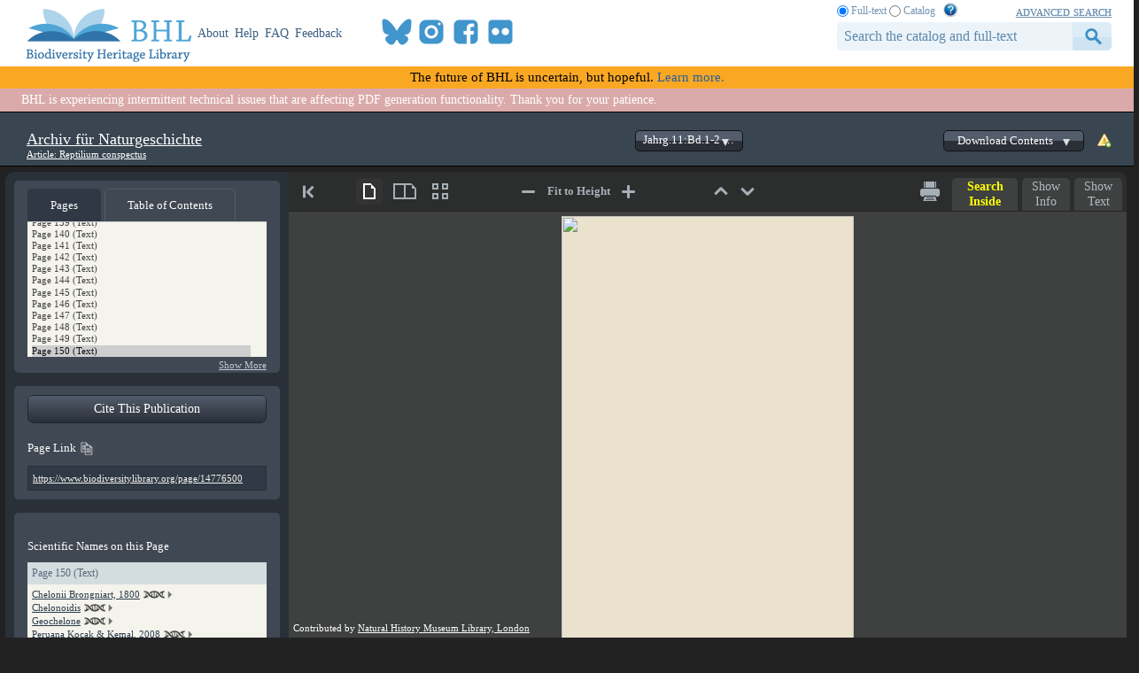

--- FILE ---
content_type: text/html; charset=utf-8
request_url: https://www.biodiversitylibrary.org/page/14776500
body_size: 390898
content:

<!doctype html>
<!--[if lt IE 7 ]> <html lang="en" class="no-js ie6"> <![endif]-->
<!--[if IE 7 ]>    <html lang="en" class="no-js ie7"> <![endif]-->
<!--[if IE 8 ]>    <html lang="en" class="no-js ie8"> <![endif]-->
<!--[if IE 9 ]>    <html lang="en" class="no-js ie9"> <![endif]-->
<!--[if (gt IE 9)|!(IE)]><!--> <html lang="en" class="no-js"> <!--<![endif]-->
<head id="ctl00_Head1"><meta charset="utf-8" /><meta http-equiv="X-UA-Compatible" content="IE=edge,chrome=1" /><title>
	Jahrg.11:Bd.1-2 (1845) - Archiv für Naturgeschichte - Biodiversity Heritage Library
</title><meta name="description" content="The Biodiversity Heritage Library works collaboratively to make biodiversity literature openly available to the world as part of a global biodiversity community." /><meta name="viewport" content="width=device-width, initial-scale=1" /><link rel="shortcut icon" href="/favicon.ico" /><link rel="apple-touch-icon" href="/apple-touch-icon.png" /><link rel="stylesheet" href="/css/bhlaustylereference.css?v=8" /><link rel="stylesheet" href="/css/style.css?v=32" /><link rel="Stylesheet" href="/css/bookviewer.css?v=3" /><link rel="stylesheet" href="/css/socicon.css?v=2" media="all" /><link rel="stylesheet" href="/css/cookieconsent.css" />
    <script src="/js/libs/modernizr-custom.js"></script>

    
    <link rel="stylesheet" type="text/css" href="/css/BookReader.css?v=5" />
    <link rel="stylesheet" type="text/css" href="/css/bookviewer_extra.css?v=13" />
    <link rel="stylesheet" type="text/css" href="/css/nspop.css?v=2" />


    <!-- START OF SmartSource Data Collector TAG v10.4.23 -->
    <!-- Copyright (c) 2018 Webtrends Inc.  All rights reserved. -->
    <script type="text/plain" data-category="analytics" data-service="webtrends">
    window.webtrendsAsyncInit=function(){
        var dcs=new Webtrends.dcs().init({
            dcsid:"dcsse0w37bdzpxzj2yuxm4sap_9g8y",
            domain:"logs1.smithsonian.museum",
            timezone:-5,
            i18n:true,
            fpcdom:".biodiversitylibrary.org",
            plugins:{
            }
            }).track();
    };
    (function(){
        var s=document.createElement("script"); s.async=true; s.src="/js/webtrends.min.js";    
        var s2=document.getElementsByTagName("script")[0]; s2.parentNode.insertBefore(s,s2);
    }());
    </script>
    <noscript><img alt="dcsimg" id="dcsimg" width="1" height="1" src="//logs1.smithsonian.museum/dcsse0w37bdzpxzj2yuxm4sap_9g8y/njs.gif?dcsuri=/nojavascript&amp;WT.js=No&amp;WT.tv=10.4.23&amp;dcssip=www.biodiversitylibrary.org"/></noscript>
    <!-- END OF SmartSource Data Collector TAG v10.4.23 -->
    <!-- Fundraise Up: the new standard for online giving -->
    <script>
        (function (w, d, s, n, a) {
            if (!w[n]) {
                var l = 'call,catch,on,once,set,then,track,openCheckout'
                    .split(','), i, o = function (n) {
                        return 'function' == typeof n ? o.l.push([arguments]) && o
                            : function () { return o.l.push([n, arguments]) && o }
                    }, t = d.getElementsByTagName(s)[0],
                    j = d.createElement(s); j.async = !0; j.src = 'https://cdn.fundraiseup.com/widget/' + a + '';
                t.parentNode.insertBefore(j, t); o.s = Date.now(); o.v = 5; o.h = w.location.href; o.l = [];
                for (i = 0; i < 8; i++)o[l[i]] = o(l[i]); w[n] = o
            }
        })(window, document, 'script', 'FundraiseUp', 'ANCRYWKV');
    </script>
    <!-- End Fundraise Up -->
<meta name="citation_title" content="Archiv f&amp;#252;r Naturgeschichte" /><meta name="citation_publication_date" content="1845" /><meta name="citation_publisher" content="Nicolai" /><meta name="citation_language" content="GER" /><meta name="citation_volume" content="Jahrg.11:Bd.1-2 (1845)" /><meta name="DC.title" content="Archiv f&amp;#252;r Naturgeschichte" /><meta name="DC.issued" content="1845" /><meta name="DC.publisher" content="Nicolai" /><meta name="DC.language" content="GER" /><meta name="DC.citation.volume" content="Jahrg.11:Bd.1-2 (1845)" /><meta name="DC.identifier.URI" content="https://www.biodiversitylibrary.org/item/51219" /><meta name="citation_linking issn" content="0365-6136" /><meta name="citation_issn" content="0365-6136" /><meta name="citation_marc001" content="000128249-2" /><meta name="citation_marc001" content="31778       " /><meta name="citation_oclc" content="1481989" /><meta name="citation_oclc" content="1481990" /><meta name="citation_wikidata" content="Q5702854" /><meta name="citation_wonderfetch" content="01481989" /><meta name="citation_wonderfetch" content="173782" /><meta name="citation_pdf_url" content="https://www.biodiversitylibrary.org/itempdf/51219" /></head>

<body id="book-master" class="book-master">
    <script type="module" src="/js/cookieconsent-config.js?v=2"></script>
    <noscript>
        <div id="noscript-warning">BHL works best with JavaScript enabled</div>
    </noscript>
     <form name="aspnetForm" method="post" action="./14776500" id="aspnetForm">
<div>
<input type="hidden" name="__VIEWSTATE" id="__VIEWSTATE" value="x4BdMfSobqRWps+K2d4rgKbzJakXv+R88OLL75+PyJpHIycc8KpVoqeMzS0uh8aO2LsKENQ6JemEFo1/seKYEBxd8ErgOta6clmQoFjG8d18KvhyUzFEOEnfIBw8ifwQ6nKz7hzCycqTmsOyPmyXLWxRjNLTgx6DA4z869mKBKQtXTHm3EHkFwZyresNhemnaRlBlgBct1DAhUUO151tovpag6Fgd2jcjXqiEt5zPghwGtxJ1cx2tTPX9RzM9/o8Anpj+3Yr4k5DnGbKmoy3tmm3eYMJlnPjEj4cgUwGceGFVF2phaM2djNS1ZnNCZoTezYxOHHqBdX0H3J9akxpvyX4RjG5EoHwAO8RJK/feki574ArUYtbQu/ffEBPQNCdWZzWMAw5hiiAFHJStOWTidPP3Yat1K9/ZCf0V/P6DE/u4kxlBJWl8itafIBF1aAs" />
</div>

<div>

	<input type="hidden" name="__VIEWSTATEGENERATOR" id="__VIEWSTATEGENERATOR" value="CAF96C6B" />
</div>  
                   <header>
                <div class="column-wrap">
                    <a id="logo" href="/">
		                <h1>Biodiversity Heritage Library</h1>
                    </a>
		            <nav style="width:475;">
			     		<a href="https://about.biodiversitylibrary.org">About</a>
			            <a href="https://about.biodiversitylibrary.org/help/">Help</a>				            
                        <a href="https://about.biodiversitylibrary.org/help/faq/">FAQ</a>
                        <a href="/contact">Feedback</a>
                        <span id="headersocialbook">
                            <span id="socicons">
                                <span style="display:inline-block;position:relative;top:-13px"><a href="#XESUBSZH" style="display: none"></a></span>
                            </span>
                            <script type="text/javascript" src="/js/socicon.js?v=2"></script>
                        </span>
		            </nav>
                    <nav id="altmetricbadgebook" style="float:left;line-height:0px;margin-top:18px;">
                        <div data-badge-popover="bottom" data-badge-type="donut" data-uri="" data-hide-no-mentions="true" data-no-score="true" data-template="biodiversitylibrary" class="altmetric-embed"></div>
                    </nav>
                    <div id="searchbar">
                        <span id="searchbar-searchtype">
                            <input value="F" name="ctl00$rdoSearchType" type="radio" id="rdoSearchTypeF" checked="checked" /> <label for="rdoSearchTypeF">Full-text</label>
                            <input value="C" name="ctl00$rdoSearchType" type="radio" id="rdoSearchTypeC" /> <label for="rdoSearchTypeC">Catalog</label>
                            &nbsp;&nbsp;<a style="margin-top:-2px;" target="_blank" rel="noopener noreferrer" href="https://about.biodiversitylibrary.org/ufaqs/how-do-i-search-the-bhl-collection/"><img src="/images/help.png" alt="Search help" title="What's This?" height="16" width="16" /></a>
                        </span>
                        <a href="/advsearch" title="Advanced Search">advanced search</a>
        	            <input name="ctl00$tbSearchTerm" type="text" id="tbSearchTerm" class="field" />
                        <input type="submit" name="ctl00$btnSearchSubmit" value="submit" id="btnSearchSubmit" class="button" />
                        
                    </div>
                </div>
            </header>
        
        <div class="newfuturebanner">
	        The future of BHL is uncertain, but hopeful. <a title="new future" href="https://about.biodiversitylibrary.org/about/future-of-bhl/">Learn more.</a>
        </div>
        <div id="ctl00_divAlert" class="alertbox">&nbsp;BHL is experiencing intermittent technical issues that are affecting PDF generation functionality. Thank you for your patience.</div>
        
    <link rel="stylesheet" href="/css/bhl-citation-js.css?v=1" />
    <div id="page-title">
        <div id="volumebar"  style="float:right;" classcss="js-invisible no-js-hide">
            <a href="/contact/" title="Report an error" class="report"><img alt="Report an error" src="/images/rpterror.png" /></a>
            
                <div class="buttondrop download">Download Contents<div class="play"></div>
                </div> 
                <div class="jqmWindow" id="download-dialog">
                    <div class="head">
                        <a class="jqmClose" title="Close Dialog">Close Dialog</a>
                        <h2>Download book</h2>
                        <hr />
                    </div>
                    <a class="large-icon pdf" download="51219.pdf" 
                        href="/itempdf/51219">Download PDF</a>
                    <a class="large-icon all" href="https://www.archive.org/download/archivfrnaturg45berl">Download All</a>
                    <a class="large-icon jp2" 
                        href="/itemimages/51219">Download JPEG 2000</a>
                    <a class="large-icon ocr" download="51219.txt" 
                        href="/itemtext/51219">Download Text</a>
                </div>
            
                 <div id="volumedd">
                    <div class="play"></div>
                    <select name="ctl00$mainContentPlaceHolder$ddlVolumes" id="ddlVolumes">
	<option value="0|48692|13702310">Jahrg.1:Bd.1-2 (1835)</option>
	<option value="0|27085|">Jahrg.2:Bd.1 (1836)</option>
	<option value="0|164133|45629985">Jahrg.2:Bd.2 (1836)</option>
	<option value="0|48150|13477758">Jahrg.3:Bd.1-2 (1837)</option>
	<option value="0|27083|">Jahrg.3:Bd.2 (1837)</option>
	<option value="0|19870|2432792">Jahrg.4:Bd.1-2 (1838)</option>
	<option value="0|80120|">Jahrg.5:Bd.1 (1839)</option>
	<option value="0|80241|">Jahrg.5:Bd.2 (1839)</option>
	<option value="0|48596|13671343">Jahrg.5:Bd.1-2 (1839)</option>
	<option value="0|31587|7203180">Jahrg.6:Bd.1 (1840)</option>
	<option value="0|31519|">Jahrg.6:Bd.2 (1840)</option>
	<option value="0|37514|">Jahrg.7:Bd.1 (1841)</option>
	<option value="0|37519|">Jahrg.7:Bd.2 (1841)</option>
	<option value="0|19888|2443318">Jahrg.7:Bd.1-2 (1841)</option>
	<option value="0|30709|6697298">Jahrg.8:Bd.1 (1842)</option>
	<option value="0|31497|7149825">Jahrg.8:Bd.2 (1842)</option>
	<option value="0|48597|13672185">Jahrg.8:Bd.1-2 (1842)</option>
	<option value="0|48693|13703067">Jahrg.9:Bd.1-2 (1843)</option>
	<option value="0|48694|13703935">Jahrg.10:Bd.1-2 (1844)</option>
	<option value="0|31399|7088953">Jahrg.10:Bd.1 (1844)</option>
	<option value="0|37486|9697327">Jahrg.10:Bd.1 (1844)</option>
	<option value="0|37516|">Jahrg.10:Bd.2 (1844)</option>
	<option selected="selected" value="0|51219|14776374">Jahrg.11:Bd.1-2 (1845)</option>
	<option value="0|30279|6483080">Jahrg.11:Bd.1 (1845)</option>
	<option value="0|42061|">Jahrg.11:Bd.2 (1845)</option>
	<option value="0|48695|13704785">Jahrg.12:Bd.1-2 (1846)</option>
	<option value="0|51238|14785002">Jahrg.13:Bd.1-2 (1847)</option>
	<option value="0|31687|7251464">Jahrg.13:Bd.1 (1847)</option>
	<option value="0|31686|">Jahrg.13:Bd.2 (1847)</option>
	<option value="0|48687|13698634">Jahrg.14:Bd.1-2 (1848)</option>
	<option value="0|31110|">Jahrg.14:Bd.1 (1848)</option>
	<option value="0|31111|">Jahrg.14:Bd.2 (1848)</option>
	<option value="0|48696|13705643">Jahrg.15:Bd.1-2 (1849)</option>
	<option value="0|51061|14713054">Jahrg.16:Bd.1-2 (1850)</option>
	<option value="0|31180|">Jahrg.16:Bd.1 (1850)</option>
	<option value="0|31186|">Jahrg.16:Bd.2 (1850)</option>
	<option value="0|48697|13706529">Jahrg.17:Bd.1-2 (1851)</option>
	<option value="0|31176|6956834">Jahrg.17:Bd.2 (1851)</option>
	<option value="0|48698|13707496">Jahrg.18:Bd.1-2 (1852)</option>
	<option value="0|31352|">Jahrg.18:Bd.1 (1852)</option>
	<option value="0|31191|">Jahrg.18:Bd.2 (1852)</option>
	<option value="0|19835|2415568">Jahrg.19:Bd.1-2 (1853)</option>
	<option value="0|31364|7070763">Jahrg.19:Bd.1 (1853)</option>
	<option value="0|31366|">Jahrg.19:Bd.2 (1853)</option>
	<option value="0|31374|">Jahrg.20:Bd.1 (1854)</option>
	<option value="0|31368|">Jahrg.20:Bd.2 (1854)</option>
	<option value="0|30559|6651050">Jahrg.21:Bd.1 (1855)</option>
	<option value="0|31197|">Jahrg.21:Bd.2 (1855)</option>
	<option value="0|48690|13700684">Jahrg.22:Bd.1-2 (1856)</option>
	<option value="0|31392|7083450">Jahrg.22:Bd.1 (1856)</option>
	<option value="0|31380|">Jahrg.22:Bd.2 (1856)</option>
	<option value="0|19883|2439768">Jahrg.23:Bd.1-2 (1857)</option>
	<option value="0|31530|">Jahrg.23:Bd.1 (1857)</option>
	<option value="0|31502|">Jahrg.23:Bd.2 (1857)</option>
	<option value="0|48716|13715147">Jahrg.24:Bd.1-2 (1858)</option>
	<option value="0|32254|7459760">Jahrg.24:Bd.1 (1858)</option>
	<option value="0|31358|">Jahrg.24:Bd.2 (1858)</option>
	<option value="0|48717|13715900">Jahrg.25:Bd.1-2 (1859)</option>
	<option value="0|30598|6667565">Jahrg.25:Bd.1 (1859)</option>
	<option value="0|31350|">Jahrg.25:Bd.2 (1859)</option>
	<option value="0|19858|">Register:Jahrg.1-25 (1860)</option>
	<option value="0|48718|13716884">Jahrg.26:Bd.1-2 (1860)</option>
	<option value="0|31507|7153453">Jahrg.26:Bd.1 (1860)</option>
	<option value="0|30708|">Jahrg.26:Bd.2 (1860)</option>
	<option value="0|31340|7055643">Jahrg.27:Bd.1 (1861)</option>
	<option value="0|31344|">Jahrg.27:Bd.2 (1862)</option>
	<option value="0|31514|7160516">Jahrg.28:Bd.1 (1862)</option>
	<option value="0|31518|">Jahrg.28:Bd.2 (1862)</option>
	<option value="0|31367|7071934">Jahrg.29:Bd.1 (1863)</option>
	<option value="0|31357|">Jahrg.29:Bd.2 (1863)</option>
	<option value="0|30597|">Jahrg.30:Bd.1 (1864)</option>
	<option value="0|31345|">Jahrg.30:Bd.2 (1864)</option>
	<option value="0|31586|7202499">Jahrg.31:Bd.1 (1865)</option>
	<option value="0|30844|">Jahrg.31:Bd.2 (1865)</option>
	<option value="0|31351|7060691">Jahrg.32:Bd.1 (1866)</option>
	<option value="0|31349|">Jahrg.32:Bd.2 (1866)</option>
	<option value="0|31347|7058714">Jahrg.33:Bd.1 (1867)</option>
	<option value="0|31355|">Jahrg.33:Bd.2 (1867)</option>
	<option value="0|30599|6667746">Jahrg.34:Bd.1 (1868)</option>
	<option value="0|31361|">Jahrg.34:Bd.2 (1868)</option>
	<option value="0|31346|7058381">Jahrg.35:Bd.1 (1869)</option>
	<option value="0|31348|">Jahrg.35:Bd.2 (1869)</option>
	<option value="0|31389|7082229">Jahrg.36:Bd.1 (1870)</option>
	<option value="0|31354|">Jahrg.36:Bd.2 (1870)</option>
	<option value="0|30468|">Jahrg.37:Bd.1 (1871)</option>
	<option value="0|29417|">Jahrg.37:Bd.2 (1871)</option>
	<option value="0|30104|6374690">Jahrg.38:Bd.1 (1872)</option>
	<option value="0|29674|">Jahrg.38:Bd.2 (1872)</option>
	<option value="0|30120|6386266">Jahrg.39:Bd.1 (1873)</option>
	<option value="0|29989|">Jahrg.39:Bd.2 (1873)</option>
	<option value="0|29638|6185345">Jahrg.40:Bd.1 (1874)</option>
	<option value="0|29754|">Jahrg.40:Bd.2 (1874)</option>
	<option value="0|30163|6412757">Jahrg.41:Bd.1 (1875)</option>
	<option value="0|30125|">Jahrg.41:Bd.2 (1875)</option>
	<option value="0|164142|">Jahrg.42:Bd.1 (1876)</option>
	<option value="0|29782|">Jahrg.42:Bd.2 (1876)</option>
	<option value="0|30123|6387674">Jahrg.43:Bd.1 (1877)</option>
	<option value="0|30002|">Jahrg.43:Bd.2 (1877)</option>
	<option value="0|30132|6392427">Jahrg.44:Bd.1 (1878)</option>
	<option value="0|29997|">Jahrg.44:Bd.2 (1878)</option>
	<option value="0|30156|6407998">Jahrg.45:Bd.1 (1879)</option>
	<option value="0|30283|">Jahrg.45:Bd.2 (1879)</option>
	<option value="0|30001|6324417">Jahrg.46:Bd.1 (1880)</option>
	<option value="0|30008|">Jahrg.46:Bd.2 (1880)</option>
	<option value="0|30109|6377968">Jahrg.47:Bd.1 (1881)</option>
	<option value="0|30003|">Jahrg.47:Bd.2 (1881)</option>
	<option value="0|30278|6482466">Jahrg.48:Bd.1 (1882)</option>
	<option value="0|30000|">Jahrg.48:Bd.2 (1882)</option>
	<option value="0|30229|6454794">Jahrg.49:Bd.1 (1883)</option>
	<option value="0|30006|">Jahrg.49:Bd.2 (1883)</option>
	<option value="0|30238|6459742">Jahrg.50:Bd.1 (1884)</option>
	<option value="0|30241|">Jahrg.50:Bd.2 (1884)</option>
	<option value="0|29987|6316933">Jahrg.51:Bd.1 (1885)</option>
	<option value="0|29778|">Jahrg.51:Bd.2 (1885)</option>
	<option value="0|30105|6375074">Jahrg.52:Bd.1 (1886)</option>
	<option value="0|29777|">Jahrg.52:Bd.2 (1886)</option>
	<option value="0|30111|6379410">Jahrg.53:Bd.1 (1887)</option>
	<option value="0|30099|">Jahrg.53:Bd.2 (1887)</option>
	<option value="0|29781|6241859">Jahrg.54:Bd.1 (1888)</option>
	<option value="0|30488|">Jahrg.54:Bd.2 (1888)</option>
	<option value="0|29775|6236921">Jahrg.55:Bd.1 (1889)</option>
	<option value="0|30098|">Jahrg.55:Bd.2 (1889)</option>
	<option value="0|30140|">Jahrg.56:Bd.1 (1890)</option>
	<option value="0|30112|">Jahrg.56:Bd.2 (1890)</option>
	<option value="0|30145|6400545">Jahrg.57:Bd.1 (1891)</option>
	<option value="0|30108|">Jahrg.57:Bd.2 (1891)</option>
	<option value="0|30121|6386691">Jahrg.58:Bd.1 (1892)</option>
	<option value="0|30102|">Jahrg.58:Bd.2 (1892)</option>
	<option value="0|30165|">Jahrg.59:Bd.1 (1893)</option>
	<option value="0|30152|6405666">Jahrg.59:Bd.2 (1893)</option>
	<option value="0|30167|6415103">Jahrg.60:Bd.1 (1894)</option>
	<option value="0|30148|">Jahrg.60:Bd.2 (1894)</option>
	<option value="0|29779|">Register:Jahrg.26-60 (1895)</option>
	<option value="0|47791|13341763">Jahrg.61:Bd.1-2:Heft.1 (1895)</option>
	<option value="0|47785|">Jahrg.61:Bd.2:Heft.2-3 (1895)</option>
	<option value="0|49909|14193199">Jahrg.62:Bd.1-2:Heft.1 (1896)</option>
	<option value="0|47788|">Jahrg.62:Bd.2:Heft.2-3 (1896)</option>
	<option value="0|49911|14194300">Jahrg.63:Bd.1-2:Heft.1 (1897)</option>
	<option value="0|47790|">Jahrg.63:Bd.2:Heft.2-3 (1897)</option>
	<option value="0|49922|14202331">Jahrg.64:Bd.1-2:Heft.1-2:pt.1 (1...</option>
	<option value="0|47789|">Jahrg.64:Bd.2:Heft.2:pt.2-3 (189...</option>
	<option value="0|52204|15114857">Jahrg.65:Bd.1-2:Heft.1-2:pt.1 (1...</option>
	<option value="0|49761|">Jahrg.65:Bd.2:Heft.2:pt.2-3 (189...</option>
	<option value="0|49760|14103073">Jahrg.66:Bd.1-2:Heft.2:pt.1 (190...</option>
	<option value="0|49771|">Jahrg.66:Bd.2:Heft.2:pt.2-3 (190...</option>
	<option value="0|49768|14109340">Jahrg.67:Bd.1-2:Heft.1-2:pt.1 (1...</option>
	<option value="0|49775|">Jahrg.67:Bd.2:Heft.2:pt.2 (1901)</option>
	<option value="0|49751|">Jahrg.67:Bd.2:Heft.3 (1901)</option>
	<option value="0|52099|15067295">Jahrg.68:Bd.1-2:Heft.1 (1902)</option>
	<option value="0|51975|">Jahrg.68:Bd.2:Heft.1-2:pt.1 (190...</option>
	<option value="0|49767|">Jahrg.68:Bd.2:Heft.2:pt.2-3 (190...</option>
	<option value="0|52102|15069119">Jahrg.69:Bd.1-2:Heft.1 (1903)</option>
	<option value="0|49780|">Jahrg.69:Bd.2:Heft.2:pt.1 (1903)</option>
	<option value="0|49773|">Jahrg.69:Bd.2:Heft.2:pt.2-3 (190...</option>
	<option value="0|52092|15065125">Jahrg.70:Bd.1-2:Heft.1 (1904)</option>
	<option value="0|49769|">Jahrg.70:Bd.2:Heft.2:pt.1 (1904)</option>
	<option value="0|49772|">Jahrg.70:Bd.2:Heft.2:pt.2-3 (190...</option>
	<option value="0|52112|15073905">Jahrg.71:Bd.1-2:Heft.1 (1905)</option>
	<option value="0|49782|">Jahrg.71:Bd.2:Heft.2:pt.1 (1905)</option>
	<option value="0|49774|">Jahrg.71:Bd.2:Heft.2:pt.2-3 (190...</option>
	<option value="0|52113|15074984">Jahrg.72:Bd.1-2:heft.1 (1906)</option>
	<option value="0|49764|">Jahrg.72:Bd.2:Heft.2 (1906)</option>
	<option value="0|49798|">Jahrg.72:Bd.2:Heft.3 (1906)</option>
	<option value="0|52203|15113153">Jahrg. 73:bd. 1:heft 1-3 - Jahrg...</option>
	<option value="0|49788|14123488">Jahrg.73:Bd.2:Heft.2-3 (1907)</option>
	<option value="0|52184|15102919">Jahrg.74:Bd.1-2:Heft.1 (1908)</option>
	<option value="0|50304|14378993">Jahrg.74:Bd.2:Heft.2-3:pt.1 (190...</option>
	<option value="0|50493|">Jahrg.74:Bd.2:Heft.3:pt.2 (1908)</option>
	<option value="0|52202|15112105">Jahrg.75:Bd.1-2:Heft.1 (1909)</option>
	<option value="0|50503|">Jahrg.75:Bd.2:Heft.2 (1909)</option>
	<option value="0|50496|">Jahrg.75:Bd.2:Heft.3 (1909)</option>
	<option value="0|50500|14444909">Jahrg.76:Bd.1 (1910)</option>
	<option value="0|50495|">Jahrg.76:Bd.2-3 (1910)</option>
	<option value="0|50497|">Jahrg.76:Bd.4-5:Heft.1 (1910)</option>
	<option value="0|50504|">Jahrg.76:Bd.5:Heft.2;Bd.6 (1910)</option>
	<option value="0|52219|15126108">Jahrg.77:Bd.1 (1911)</option>
	<option value="0|50492|">Jahrg.77:Bd.2-4 (1911)</option>
	<option value="0|50494|">Jahrg.77:Bd.5-6 (1911)</option>

</select>
                </div>
            
        </div>
        <div id="titletext">
            <span id="selectTitleLink" class="selectTitleLink" style="display:none"" onclick="showTitleSelector();">All titles related to this item</span>
            <a class="ellipsis journaltitlelink" style="margin-top:15px;" href="/bibliography/6638">Archiv f&#252;r Naturgeschichte</a>
            <a id="articleTitleLink" class="ellipsis articletitlelink" href="#">
                
            </a>
        </div>
        <div class="jqmWindow" id="textsourcehelp-dialog">
            <div class="head">
                <a class="jqmClose" title="Close Dialog">Close Dialog</a>
                <h2>Text Sources</h2>
                <hr />
            </div>
            <div class="dialogbody">
                Page text in BHL originates from one of the following sources:
                <!--
                <ul>
                    <li>Uncorrected OCR - Machine-generated text. May include inconsistencies with the content of the original page.</li>
                    <li>Error-corrected OCR - Machine-generated, machine-corrected text.  Better quality than Uncorrected OCR, but may still include inconsistencies with the content of the original page.</li>
                    <li>Manual Transcription - Human-created and reviewed text.  For issues concerning manual transcription text, please contact the original holding institution.</li>
                </ul>
                -->
                <table style="margin: 0px 15px 15px 15px;">
                    <tr style="line-height:20px;">
                        <td width="150px;">
                            Uncorrected OCR
                        </td>
                        <td style="padding-bottom:10px;">
                            Machine-generated text. May include inconsistencies with the content of the original page.
                        </td>
                    </tr>
                    <tr style="line-height:20px;">
                        <td width="150px;">
                            Error-corrected OCR
                        </td>
                        <td style="padding-bottom:10px;">
                            Machine-generated, machine-corrected text.  Better quality than Uncorrected OCR, but may still include inconsistencies with the content of the original page.
                        </td>
                    </tr>
                    <tr style="line-height:20px;">
                        <td width="150px;">
                            Manual Transcription
                        </td>
                        <td style="padding-bottom:10px;">
                            Human-created and reviewed text.  For issues concerning manual transcription text, please contact the original holding institution.
                        </td>
                    </tr>
                </table>
            </div>
        </div>
    <span class="Z3988" title="ctx_ver=Z39.88-2004&amp;rft_id=info%3aoclcnum%2f1481989&amp;rft_id=urn%3aISSN%3a0365-6136&amp;rft_id=https%3a%2f%2fwww.biodiversitylibrary.org%2fitem%2f51219&amp;rft_val_fmt=info%3aofi%2ffmt%3akev%3amtx%3abook&amp;rft.genre=book&amp;rft.btitle=Archiv+f%c3%bcr+Naturgeschichte&amp;rft.volume=Jahrg.11%3aBd.1-2+(1845)&amp;rft.place=Berlin&amp;rft.pub=Nicolai&amp;rft.issn=0365-6136&amp;rft.pages=1-848&amp;rft.tpages=848&amp;rft.date=1845"></span>
    </div> <!-- page-title -->

    <div id="titleSelector" class="brTitleSelectPopup" style="display: none; position: absolute; left: 175px; top: 100px; z-index: 99">
	    <div class="brTitleSelectLabel"></div>
	    <div class="brTitleSelectClose">
		    <a href="#" class="brTitleSelectCloseLink" onclick="closeTitleSelector();">
			    <img src="/images/close-button.png" height="20" width="20">
		    </a>
	    </div>
        <div class="brTitleSelectLabel">
            This item is linked to multiple titles. To view it in the context of a specific title, please select a title from the list below.
        </div>
	    <div class="brTitleSelectList">
            
		    <div class="brTitleSelectTitle">
			    <a href="https://www.biodiversitylibrary.org/item/51219?t=6638" rel="noopener noreferrer">Archiv f&#252;r Naturgeschichte</a>
		    </div>
            
	    </div>
    </div>

    <div id="bookviewercontainer">
        <div id="left-panel2">
            <div class="left-panel-boxes">
                <div id="leftpanetabswrapper" class="tabs_wrapper">
                    <div id="leftpanetabs">
                        <ul>
                            <li class="panel-box-heading active" id="pagestab"><span>Pages</span></li>
                            <li class="panel-box-heading" id="segmentstab"><span>Table of Contents</span></li>
                        </ul>
                    </div>
                    <div id="leftpanetabs_content">
                        <div id="pagestabcontent" class="optionbox">
                            <select size="4" name="ctl00$mainContentPlaceHolder$lstPages" id="lstPages" class="ui-pg-selbox pagelist">
	<option value="14776388" title="Cover">Cover</option>
	<option value="14776387" title="Text">Text</option>
	<option value="14776386" title="Text">Text</option>
	<option value="14776385" title="Text">Text</option>
	<option value="14776384" title="Text">Text</option>
	<option value="14776383" title="Text">Text</option>
	<option value="14776382" title="Text">Text</option>
	<option value="14776381" title="Text">Text</option>
	<option value="14776380" title="Text">Text</option>
	<option value="14776379" title="Text">Text</option>
	<option value="14776378" title="Title Page">Title Page</option>
	<option value="14776377" title="Text">Text</option>
	<option value="14776376" title="Table of Contents">Table of Contents</option>
	<option value="14776375" title="Text">Text</option>
	<option value="14776374" title="Page 1 (Text)">Page 1 (Text)</option>
	<option value="14776373" title="Page 2 (Text)">Page 2 (Text)</option>
	<option value="14776372" title="Page 3 (Text)">Page 3 (Text)</option>
	<option value="14776371" title="Page 4 (Text)">Page 4 (Text)</option>
	<option value="14776370" title="Page 5 (Text)">Page 5 (Text)</option>
	<option value="14776337" title="Page 6 (Text)">Page 6 (Text)</option>
	<option value="14776338" title="Page 7 (Text)">Page 7 (Text)</option>
	<option value="14776339" title="Page 8 (Text)">Page 8 (Text)</option>
	<option value="14776340" title="Page 9 (Text)">Page 9 (Text)</option>
	<option value="14776341" title="Page 10 (Text)">Page 10 (Text)</option>
	<option value="14776342" title="Page 11 (Text)">Page 11 (Text)</option>
	<option value="14776343" title="Page 12 (Text)">Page 12 (Text)</option>
	<option value="14776344" title="Page 13 (Text)">Page 13 (Text)</option>
	<option value="14776345" title="Page 14 (Text)">Page 14 (Text)</option>
	<option value="14776346" title="Page 15 (Text)">Page 15 (Text)</option>
	<option value="14776347" title="Page 16 (Text)">Page 16 (Text)</option>
	<option value="14776348" title="Page 17 (Text)">Page 17 (Text)</option>
	<option value="14776349" title="Page 18 (Text)">Page 18 (Text)</option>
	<option value="14776350" title="Page 19 (Text)">Page 19 (Text)</option>
	<option value="14776351" title="Page 20 (Text)">Page 20 (Text)</option>
	<option value="14776352" title="Page 21 (Text)">Page 21 (Text)</option>
	<option value="14776353" title="Page 22 (Text)">Page 22 (Text)</option>
	<option value="14776354" title="Page 23 (Text)">Page 23 (Text)</option>
	<option value="14776355" title="Page 24 (Text)">Page 24 (Text)</option>
	<option value="14776356" title="Page 25 (Text)">Page 25 (Text)</option>
	<option value="14776357" title="Page 26 (Text)">Page 26 (Text)</option>
	<option value="14776358" title="Page 27 (Text)">Page 27 (Text)</option>
	<option value="14776359" title="Page 28 (Text)">Page 28 (Text)</option>
	<option value="14776360" title="Page 29 (Text)">Page 29 (Text)</option>
	<option value="14776361" title="Page 30 (Text)">Page 30 (Text)</option>
	<option value="14776362" title="Page 31 (Text)">Page 31 (Text)</option>
	<option value="14776363" title="Page 32 (Text)">Page 32 (Text)</option>
	<option value="14776364" title="Page 33 (Text)">Page 33 (Text)</option>
	<option value="14776365" title="Page 34 (Text)">Page 34 (Text)</option>
	<option value="14776366" title="Page 35 (Text)">Page 35 (Text)</option>
	<option value="14776367" title="Page 36 (Text)">Page 36 (Text)</option>
	<option value="14776368" title="Page 37 (Text)">Page 37 (Text)</option>
	<option value="14776369" title="Page 38 (Text)">Page 38 (Text)</option>
	<option value="14776389" title="Page 39 (Text)">Page 39 (Text)</option>
	<option value="14776390" title="Page 40 (Text)">Page 40 (Text)</option>
	<option value="14776391" title="Page 41 (Text)">Page 41 (Text)</option>
	<option value="14776392" title="Page 42 (Text)">Page 42 (Text)</option>
	<option value="14776393" title="Page 43 (Text)">Page 43 (Text)</option>
	<option value="14776394" title="Page 44 (Text)">Page 44 (Text)</option>
	<option value="14776395" title="Page 45 (Text)">Page 45 (Text)</option>
	<option value="14776396" title="Page 46 (Text)">Page 46 (Text)</option>
	<option value="14776397" title="Page 47 (Text)">Page 47 (Text)</option>
	<option value="14776398" title="Page 48 (Text)">Page 48 (Text)</option>
	<option value="14776399" title="Page 49 (Text)">Page 49 (Text)</option>
	<option value="14776400" title="Page 50 (Text)">Page 50 (Text)</option>
	<option value="14776401" title="Page 51 (Text)">Page 51 (Text)</option>
	<option value="14776402" title="Page 52 (Text)">Page 52 (Text)</option>
	<option value="14776403" title="Page 53 (Text)">Page 53 (Text)</option>
	<option value="14776404" title="Page 54 (Text)">Page 54 (Text)</option>
	<option value="14776405" title="Page 55 (Text)">Page 55 (Text)</option>
	<option value="14776406" title="Page 56 (Text)">Page 56 (Text)</option>
	<option value="14776407" title="Page 57 (Text)">Page 57 (Text)</option>
	<option value="14776408" title="Page 58 (Text)">Page 58 (Text)</option>
	<option value="14776409" title="Page 59 (Text)">Page 59 (Text)</option>
	<option value="14776410" title="Page 60 (Text)">Page 60 (Text)</option>
	<option value="14776411" title="Page 61 (Text)">Page 61 (Text)</option>
	<option value="14776412" title="Page 62 (Text)">Page 62 (Text)</option>
	<option value="14776413" title="Page 63 (Text)">Page 63 (Text)</option>
	<option value="14776414" title="Page 64 (Text)">Page 64 (Text)</option>
	<option value="14776415" title="Page 65 (Text)">Page 65 (Text)</option>
	<option value="14776416" title="Page 66 (Text)">Page 66 (Text)</option>
	<option value="14776417" title="Page 67 (Text)">Page 67 (Text)</option>
	<option value="14776418" title="Page 68 (Text)">Page 68 (Text)</option>
	<option value="14776419" title="Page 69 (Text)">Page 69 (Text)</option>
	<option value="14776420" title="Page 70 (Text)">Page 70 (Text)</option>
	<option value="14776421" title="Page 71 (Text)">Page 71 (Text)</option>
	<option value="14776422" title="Page 72 (Text)">Page 72 (Text)</option>
	<option value="14776423" title="Page 73 (Text)">Page 73 (Text)</option>
	<option value="14776424" title="Page 74 (Text)">Page 74 (Text)</option>
	<option value="14776425" title="Page 75 (Text)">Page 75 (Text)</option>
	<option value="14776426" title="Page 76 (Text)">Page 76 (Text)</option>
	<option value="14776427" title="Page 77 (Text)">Page 77 (Text)</option>
	<option value="14776428" title="Page 78 (Text)">Page 78 (Text)</option>
	<option value="14776429" title="Page 79 (Text)">Page 79 (Text)</option>
	<option value="14776430" title="Page 80 (Text)">Page 80 (Text)</option>
	<option value="14776431" title="Page 81 (Text)">Page 81 (Text)</option>
	<option value="14776432" title="Page 82 (Text)">Page 82 (Text)</option>
	<option value="14776433" title="Page 83 (Text)">Page 83 (Text)</option>
	<option value="14776434" title="Page 84 (Text)">Page 84 (Text)</option>
	<option value="14776435" title="Page 85 (Text)">Page 85 (Text)</option>
	<option value="14776436" title="Page 86 (Text)">Page 86 (Text)</option>
	<option value="14776437" title="Page 87 (Text)">Page 87 (Text)</option>
	<option value="14776438" title="Page 88 (Text)">Page 88 (Text)</option>
	<option value="14776439" title="Page 89 (Text)">Page 89 (Text)</option>
	<option value="14776440" title="Page 90 (Text)">Page 90 (Text)</option>
	<option value="14776441" title="Page 91 (Text)">Page 91 (Text)</option>
	<option value="14776442" title="Page 92 (Text)">Page 92 (Text)</option>
	<option value="14776443" title="Page 93 (Text)">Page 93 (Text)</option>
	<option value="14776444" title="Page 94 (Text)">Page 94 (Text)</option>
	<option value="14776445" title="Page 95 (Text)">Page 95 (Text)</option>
	<option value="14776446" title="Page 96 (Text)">Page 96 (Text)</option>
	<option value="14776447" title="Page 97 (Text)">Page 97 (Text)</option>
	<option value="14776448" title="Page 98 (Text)">Page 98 (Text)</option>
	<option value="14776449" title="Page 99 (Text)">Page 99 (Text)</option>
	<option value="14776450" title="Page 100 (Text)">Page 100 (Text)</option>
	<option value="14776451" title="Page 101 (Text)">Page 101 (Text)</option>
	<option value="14776452" title="Page 102 (Text)">Page 102 (Text)</option>
	<option value="14776453" title="Page 103 (Text)">Page 103 (Text)</option>
	<option value="14776454" title="Page 104 (Text)">Page 104 (Text)</option>
	<option value="14776455" title="Page 105 (Text)">Page 105 (Text)</option>
	<option value="14776456" title="Page 106 (Text)">Page 106 (Text)</option>
	<option value="14776457" title="Page 107 (Text)">Page 107 (Text)</option>
	<option value="14776458" title="Page 108 (Text)">Page 108 (Text)</option>
	<option value="14776459" title="Page 109 (Text)">Page 109 (Text)</option>
	<option value="14776460" title="Page 110 (Text)">Page 110 (Text)</option>
	<option value="14776461" title="Page 111 (Text)">Page 111 (Text)</option>
	<option value="14776462" title="Page 112 (Text)">Page 112 (Text)</option>
	<option value="14776463" title="Page 113 (Text)">Page 113 (Text)</option>
	<option value="14776464" title="Page 114 (Text)">Page 114 (Text)</option>
	<option value="14776465" title="Page 115 (Text)">Page 115 (Text)</option>
	<option value="14776466" title="Page 116 (Text)">Page 116 (Text)</option>
	<option value="14776467" title="Page 117 (Text)">Page 117 (Text)</option>
	<option value="14776468" title="Page 118 (Text)">Page 118 (Text)</option>
	<option value="14776469" title="Page 119 (Text)">Page 119 (Text)</option>
	<option value="14776470" title="Page 120 (Text)">Page 120 (Text)</option>
	<option value="14776471" title="Page 121 (Text)">Page 121 (Text)</option>
	<option value="14776472" title="Page 122 (Text)">Page 122 (Text)</option>
	<option value="14776473" title="Page 123 (Text)">Page 123 (Text)</option>
	<option value="14776474" title="Page 124 (Text)">Page 124 (Text)</option>
	<option value="14776475" title="Page 125 (Text)">Page 125 (Text)</option>
	<option value="14776476" title="Page 126 (Text)">Page 126 (Text)</option>
	<option value="14776477" title="Page 127 (Text)">Page 127 (Text)</option>
	<option value="14776478" title="Page 128 (Text)">Page 128 (Text)</option>
	<option value="14776479" title="Page 129 (Text)">Page 129 (Text)</option>
	<option value="14776480" title="Page 130 (Text)">Page 130 (Text)</option>
	<option value="14776481" title="Page 131 (Text)">Page 131 (Text)</option>
	<option value="14776482" title="Page 132 (Text)">Page 132 (Text)</option>
	<option value="14776483" title="Page 133 (Text)">Page 133 (Text)</option>
	<option value="14776484" title="Page 134 (Text)">Page 134 (Text)</option>
	<option value="14776485" title="Page 135 (Text)">Page 135 (Text)</option>
	<option value="14776486" title="Page 136 (Text)">Page 136 (Text)</option>
	<option value="14776487" title="Page 137 (Text)">Page 137 (Text)</option>
	<option value="14776488" title="Page 138 (Text)">Page 138 (Text)</option>
	<option value="14776489" title="Page 139 (Text)">Page 139 (Text)</option>
	<option value="14776490" title="Page 140 (Text)">Page 140 (Text)</option>
	<option value="14776491" title="Page 141 (Text)">Page 141 (Text)</option>
	<option value="14776492" title="Page 142 (Text)">Page 142 (Text)</option>
	<option value="14776493" title="Page 143 (Text)">Page 143 (Text)</option>
	<option value="14776494" title="Page 144 (Text)">Page 144 (Text)</option>
	<option value="14776495" title="Page 145 (Text)">Page 145 (Text)</option>
	<option value="14776496" title="Page 146 (Text)">Page 146 (Text)</option>
	<option value="14776497" title="Page 147 (Text)">Page 147 (Text)</option>
	<option value="14776498" title="Page 148 (Text)">Page 148 (Text)</option>
	<option value="14776499" title="Page 149 (Text)">Page 149 (Text)</option>
	<option value="14776500" title="Page 150 (Text)">Page 150 (Text)</option>
	<option value="14776501" title="Page 151 (Text)">Page 151 (Text)</option>
	<option value="14776502" title="Page 152 (Text)">Page 152 (Text)</option>
	<option value="14776503" title="Page 153 (Text)">Page 153 (Text)</option>
	<option value="14776504" title="Page 154 (Text)">Page 154 (Text)</option>
	<option value="14776505" title="Page 155 (Text)">Page 155 (Text)</option>
	<option value="14776506" title="Page 156 (Text)">Page 156 (Text)</option>
	<option value="14776507" title="Page 157 (Text)">Page 157 (Text)</option>
	<option value="14776508" title="Page 158 (Text)">Page 158 (Text)</option>
	<option value="14776509" title="Page 159 (Text)">Page 159 (Text)</option>
	<option value="14776510" title="Page 160 (Text)">Page 160 (Text)</option>
	<option value="14776511" title="Page 161 (Text)">Page 161 (Text)</option>
	<option value="14776512" title="Page 162 (Text)">Page 162 (Text)</option>
	<option value="14776513" title="Page 163 (Text)">Page 163 (Text)</option>
	<option value="14776514" title="Page 164 (Text)">Page 164 (Text)</option>
	<option value="14776515" title="Page 165 (Text)">Page 165 (Text)</option>
	<option value="14776516" title="Page 166 (Text)">Page 166 (Text)</option>
	<option value="14776517" title="Page 167 (Text)">Page 167 (Text)</option>
	<option value="14776518" title="Page 168 (Text)">Page 168 (Text)</option>
	<option value="14776519" title="Page 169 (Text)">Page 169 (Text)</option>
	<option value="14776520" title="Page 170 (Text)">Page 170 (Text)</option>
	<option value="14776521" title="Page 171 (Text)">Page 171 (Text)</option>
	<option value="14776522" title="Page 172 (Text)">Page 172 (Text)</option>
	<option value="14776523" title="Page 173 (Text)">Page 173 (Text)</option>
	<option value="14776524" title="Page 174 (Text)">Page 174 (Text)</option>
	<option value="14776525" title="Page 175 (Text)">Page 175 (Text)</option>
	<option value="14776526" title="Page 176 (Text)">Page 176 (Text)</option>
	<option value="14776527" title="Page 177 (Text)">Page 177 (Text)</option>
	<option value="14776528" title="Page 178 (Text)">Page 178 (Text)</option>
	<option value="14776529" title="Page 179 (Text)">Page 179 (Text)</option>
	<option value="14776530" title="Page 180 (Text)">Page 180 (Text)</option>
	<option value="14776531" title="Page 181 (Text)">Page 181 (Text)</option>
	<option value="14776532" title="Page 182 (Text)">Page 182 (Text)</option>
	<option value="14776533" title="Page 183 (Text)">Page 183 (Text)</option>
	<option value="14776534" title="Page 184 (Text)">Page 184 (Text)</option>
	<option value="14776535" title="Page 185 (Text)">Page 185 (Text)</option>
	<option value="14776536" title="Page 186 (Text)">Page 186 (Text)</option>
	<option value="14776537" title="Page 187 (Text)">Page 187 (Text)</option>
	<option value="14776538" title="Page 188 (Text)">Page 188 (Text)</option>
	<option value="14776539" title="Page 189 (Text)">Page 189 (Text)</option>
	<option value="14776540" title="Page 190 (Text)">Page 190 (Text)</option>
	<option value="14776541" title="Page 191 (Text)">Page 191 (Text)</option>
	<option value="14776542" title="Page 192 (Text)">Page 192 (Text)</option>
	<option value="14776543" title="Page 193 (Text)">Page 193 (Text)</option>
	<option value="14776544" title="Page 194 (Text)">Page 194 (Text)</option>
	<option value="14776545" title="Page 195 (Text)">Page 195 (Text)</option>
	<option value="14776546" title="Page 196 (Text)">Page 196 (Text)</option>
	<option value="14776547" title="Page 197 (Text)">Page 197 (Text)</option>
	<option value="14776548" title="Page 198 (Text)">Page 198 (Text)</option>
	<option value="14776549" title="Page 199 (Text)">Page 199 (Text)</option>
	<option value="14776550" title="Page 200 (Text)">Page 200 (Text)</option>
	<option value="14776551" title="Page 201 (Text)">Page 201 (Text)</option>
	<option value="14776552" title="Page 202 (Text)">Page 202 (Text)</option>
	<option value="14776553" title="Page 203 (Text)">Page 203 (Text)</option>
	<option value="14776554" title="Page 204 (Text)">Page 204 (Text)</option>
	<option value="14776555" title="Page 205 (Text)">Page 205 (Text)</option>
	<option value="14776556" title="Page 206 (Text)">Page 206 (Text)</option>
	<option value="14776557" title="Page 207 (Text)">Page 207 (Text)</option>
	<option value="14776558" title="Page 208 (Text)">Page 208 (Text)</option>
	<option value="14776559" title="Page 209 (Text)">Page 209 (Text)</option>
	<option value="14776560" title="Page 210 (Text)">Page 210 (Text)</option>
	<option value="14776561" title="Page 211 (Text)">Page 211 (Text)</option>
	<option value="14776562" title="Page 212 (Text)">Page 212 (Text)</option>
	<option value="14776563" title="Page 213 (Text)">Page 213 (Text)</option>
	<option value="14776564" title="Page 214 (Text)">Page 214 (Text)</option>
	<option value="14776565" title="Page 215 (Text)">Page 215 (Text)</option>
	<option value="14776566" title="Page 216 (Text)">Page 216 (Text)</option>
	<option value="14776567" title="Page 217 (Text)">Page 217 (Text)</option>
	<option value="14776568" title="Page 218 (Text)">Page 218 (Text)</option>
	<option value="14776569" title="Page 219 (Text)">Page 219 (Text)</option>
	<option value="14776570" title="Page 220 (Text)">Page 220 (Text)</option>
	<option value="14776571" title="Page 221 (Text)">Page 221 (Text)</option>
	<option value="14776572" title="Page 222 (Text)">Page 222 (Text)</option>
	<option value="14776573" title="Page 223 (Text)">Page 223 (Text)</option>
	<option value="14776574" title="Page 224 (Text)">Page 224 (Text)</option>
	<option value="14776575" title="Page 225 (Text)">Page 225 (Text)</option>
	<option value="14776576" title="Page 226 (Text)">Page 226 (Text)</option>
	<option value="14776577" title="Page 227 (Text)">Page 227 (Text)</option>
	<option value="14776578" title="Page 228 (Text)">Page 228 (Text)</option>
	<option value="14776579" title="Page 229 (Text)">Page 229 (Text)</option>
	<option value="14776580" title="Page 230 (Text)">Page 230 (Text)</option>
	<option value="14776581" title="Page 231 (Text)">Page 231 (Text)</option>
	<option value="14776582" title="Page 232 (Text)">Page 232 (Text)</option>
	<option value="14776583" title="Page 233 (Text)">Page 233 (Text)</option>
	<option value="14776584" title="Page 234 (Text)">Page 234 (Text)</option>
	<option value="14776585" title="Page 235 (Text)">Page 235 (Text)</option>
	<option value="14776586" title="Page 236 (Text)">Page 236 (Text)</option>
	<option value="14776587" title="Page 237 (Text)">Page 237 (Text)</option>
	<option value="14776588" title="Page 238 (Text)">Page 238 (Text)</option>
	<option value="14776589" title="Page 239 (Text)">Page 239 (Text)</option>
	<option value="14776590" title="Page 240 (Text)">Page 240 (Text)</option>
	<option value="14776591" title="Page 241 (Text)">Page 241 (Text)</option>
	<option value="14776592" title="Page 242 (Text)">Page 242 (Text)</option>
	<option value="14776593" title="Page 243 (Text)">Page 243 (Text)</option>
	<option value="14776594" title="Page 244 (Text)">Page 244 (Text)</option>
	<option value="14776595" title="Page 245 (Text)">Page 245 (Text)</option>
	<option value="14776596" title="Page 246 (Text)">Page 246 (Text)</option>
	<option value="14776597" title="Page 247 (Text)">Page 247 (Text)</option>
	<option value="14776598" title="Page 248 (Text)">Page 248 (Text)</option>
	<option value="14776599" title="Page 249 (Text)">Page 249 (Text)</option>
	<option value="14776600" title="Page 250 (Text)">Page 250 (Text)</option>
	<option value="14776601" title="Page 251 (Text)">Page 251 (Text)</option>
	<option value="14776602" title="Page 252 (Text)">Page 252 (Text)</option>
	<option value="14776603" title="Page 253 (Text)">Page 253 (Text)</option>
	<option value="14776604" title="Page 254 (Text)">Page 254 (Text)</option>
	<option value="14776605" title="Page 255 (Text)">Page 255 (Text)</option>
	<option value="14776606" title="Page 256 (Text)">Page 256 (Text)</option>
	<option value="14776607" title="Page 257 (Text)">Page 257 (Text)</option>
	<option value="14776608" title="Page 258 (Text)">Page 258 (Text)</option>
	<option value="14776609" title="Page 259 (Text)">Page 259 (Text)</option>
	<option value="14776610" title="Page 260 (Text)">Page 260 (Text)</option>
	<option value="14776611" title="Page 261 (Text)">Page 261 (Text)</option>
	<option value="14776612" title="Page 262 (Text)">Page 262 (Text)</option>
	<option value="14776613" title="Page 263 (Text)">Page 263 (Text)</option>
	<option value="14776614" title="Page 264 (Text)">Page 264 (Text)</option>
	<option value="14776615" title="Page 265 (Text)">Page 265 (Text)</option>
	<option value="14776616" title="Page 266 (Text)">Page 266 (Text)</option>
	<option value="14776617" title="Page 267 (Text)">Page 267 (Text)</option>
	<option value="14776618" title="Page 268 (Text)">Page 268 (Text)</option>
	<option value="14776619" title="Page 269 (Text)">Page 269 (Text)</option>
	<option value="14776620" title="Page 270 (Text)">Page 270 (Text)</option>
	<option value="14776621" title="Page 271 (Text)">Page 271 (Text)</option>
	<option value="14776622" title="Page 272 (Text)">Page 272 (Text)</option>
	<option value="14776623" title="Page 273 (Text)">Page 273 (Text)</option>
	<option value="14776624" title="Page 274 (Text)">Page 274 (Text)</option>
	<option value="14776625" title="Page 275 (Text)">Page 275 (Text)</option>
	<option value="14776626" title="Page 276 (Text)">Page 276 (Text)</option>
	<option value="14776627" title="Page 277 (Text)">Page 277 (Text)</option>
	<option value="14776628" title="Page 278 (Text)">Page 278 (Text)</option>
	<option value="14776629" title="Page 279 (Text)">Page 279 (Text)</option>
	<option value="14776630" title="Page 280 (Text)">Page 280 (Text)</option>
	<option value="14776631" title="Page 281 (Text)">Page 281 (Text)</option>
	<option value="14776632" title="Page 282 (Text)">Page 282 (Text)</option>
	<option value="14776633" title="Page 283 (Text)">Page 283 (Text)</option>
	<option value="14776634" title="Page 284 (Text)">Page 284 (Text)</option>
	<option value="14776635" title="Page 285 (Text)">Page 285 (Text)</option>
	<option value="14776636" title="Page 286 (Text)">Page 286 (Text)</option>
	<option value="14776637" title="Page 287 (Text)">Page 287 (Text)</option>
	<option value="14776638" title="Page 288 (Text)">Page 288 (Text)</option>
	<option value="14776639" title="Page 289 (Text)">Page 289 (Text)</option>
	<option value="14776640" title="Page 290 (Text)">Page 290 (Text)</option>
	<option value="14776641" title="Page 291 (Text)">Page 291 (Text)</option>
	<option value="14776642" title="Page 292 (Text)">Page 292 (Text)</option>
	<option value="14776643" title="Page 293 (Text)">Page 293 (Text)</option>
	<option value="14776644" title="Page 294 (Text)">Page 294 (Text)</option>
	<option value="14776645" title="Page 295 (Text)">Page 295 (Text)</option>
	<option value="14776646" title="Page 296 (Text)">Page 296 (Text)</option>
	<option value="14776647" title="Page 297 (Text)">Page 297 (Text)</option>
	<option value="14776648" title="Page 298 (Text)">Page 298 (Text)</option>
	<option value="14776649" title="Page 299 (Text)">Page 299 (Text)</option>
	<option value="14776650" title="Page 300 (Text)">Page 300 (Text)</option>
	<option value="14776651" title="Page 301 (Text)">Page 301 (Text)</option>
	<option value="14776652" title="Page 302 (Text)">Page 302 (Text)</option>
	<option value="14776653" title="Page 303 (Text)">Page 303 (Text)</option>
	<option value="14776654" title="Page 304 (Text)">Page 304 (Text)</option>
	<option value="14776655" title="Page 305 (Text)">Page 305 (Text)</option>
	<option value="14776656" title="Page 306 (Text)">Page 306 (Text)</option>
	<option value="14776657" title="Page 307 (Text)">Page 307 (Text)</option>
	<option value="14776658" title="Page 308 (Text)">Page 308 (Text)</option>
	<option value="14776659" title="Page 309 (Text)">Page 309 (Text)</option>
	<option value="14776660" title="Page 310 (Text)">Page 310 (Text)</option>
	<option value="14776661" title="Page 311 (Text)">Page 311 (Text)</option>
	<option value="14776662" title="Page 312 (Text)">Page 312 (Text)</option>
	<option value="14776663" title="Page 313 (Text)">Page 313 (Text)</option>
	<option value="14776664" title="Page 314 (Text)">Page 314 (Text)</option>
	<option value="14776665" title="Page 315 (Text)">Page 315 (Text)</option>
	<option value="14776666" title="Page 316 (Text)">Page 316 (Text)</option>
	<option value="14776667" title="Page 317 (Text)">Page 317 (Text)</option>
	<option value="14776668" title="Page 318 (Text)">Page 318 (Text)</option>
	<option value="14776669" title="Page 319 (Text)">Page 319 (Text)</option>
	<option value="14776670" title="Page 320 (Text)">Page 320 (Text)</option>
	<option value="14776671" title="Page 321 (Text)">Page 321 (Text)</option>
	<option value="14776672" title="Page 322 (Text)">Page 322 (Text)</option>
	<option value="14776673" title="Page 323 (Text)">Page 323 (Text)</option>
	<option value="14776674" title="Page 324 (Text)">Page 324 (Text)</option>
	<option value="14776675" title="Page 325 (Text)">Page 325 (Text)</option>
	<option value="14776676" title="Page 326 (Text)">Page 326 (Text)</option>
	<option value="14776677" title="Page 327 (Text)">Page 327 (Text)</option>
	<option value="14776678" title="Page 328 (Text)">Page 328 (Text)</option>
	<option value="14776679" title="Page 329 (Text)">Page 329 (Text)</option>
	<option value="14776680" title="Page 330 (Text)">Page 330 (Text)</option>
	<option value="14776681" title="Page 331 (Text)">Page 331 (Text)</option>
	<option value="14776682" title="Page 332 (Text)">Page 332 (Text)</option>
	<option value="14776683" title="Page 333 (Text)">Page 333 (Text)</option>
	<option value="14776684" title="Page 334 (Text)">Page 334 (Text)</option>
	<option value="14776685" title="Page 335 (Text)">Page 335 (Text)</option>
	<option value="14776686" title="Page 336 (Text)">Page 336 (Text)</option>
	<option value="14776687" title="Page 337 (Text)">Page 337 (Text)</option>
	<option value="14776688" title="Page 338 (Text)">Page 338 (Text)</option>
	<option value="14776689" title="Page 339 (Text)">Page 339 (Text)</option>
	<option value="14776690" title="Page 340 (Text)">Page 340 (Text)</option>
	<option value="14776691" title="Page 341 (Text)">Page 341 (Text)</option>
	<option value="14776692" title="Page 342 (Text)">Page 342 (Text)</option>
	<option value="14776693" title="Page 343 (Text)">Page 343 (Text)</option>
	<option value="14776694" title="Page 344 (Text)">Page 344 (Text)</option>
	<option value="14776695" title="Page 345 (Text)">Page 345 (Text)</option>
	<option value="14776696" title="Page 346 (Text)">Page 346 (Text)</option>
	<option value="14776697" title="Page 347 (Text)">Page 347 (Text)</option>
	<option value="14776698" title="Page 348 (Text)">Page 348 (Text)</option>
	<option value="14776699" title="Page 349 (Text)">Page 349 (Text)</option>
	<option value="14776700" title="Page 350 (Text)">Page 350 (Text)</option>
	<option value="14776701" title="Page 351 (Text)">Page 351 (Text)</option>
	<option value="14776702" title="Page 352 (Text)">Page 352 (Text)</option>
	<option value="14776703" title="Page 353 (Text)">Page 353 (Text)</option>
	<option value="14776704" title="Page 354 (Text)">Page 354 (Text)</option>
	<option value="14776705" title="Page 355 (Text)">Page 355 (Text)</option>
	<option value="14776706" title="Page 356 (Text)">Page 356 (Text)</option>
	<option value="14776707" title="Page 357 (Text)">Page 357 (Text)</option>
	<option value="14776708" title="Page 358 (Text)">Page 358 (Text)</option>
	<option value="14776709" title="Page 359 (Text)">Page 359 (Text)</option>
	<option value="14776710" title="Page 360 (Text)">Page 360 (Text)</option>
	<option value="14776711" title="Page 361 (Text)">Page 361 (Text)</option>
	<option value="14776712" title="Page 362 (Text)">Page 362 (Text)</option>
	<option value="14776713" title="Page 363 (Text)">Page 363 (Text)</option>
	<option value="14776714" title="Page 364 (Text)">Page 364 (Text)</option>
	<option value="14776715" title="Page 365 (Text)">Page 365 (Text)</option>
	<option value="14776716" title="Page 366 (Text)">Page 366 (Text)</option>
	<option value="14776717" title="Page 367 (Text)">Page 367 (Text)</option>
	<option value="14776718" title="Page 368 (Text)">Page 368 (Text)</option>
	<option value="14776719" title="Page 369 (Text)">Page 369 (Text)</option>
	<option value="14776720" title="Page 370 (Text)">Page 370 (Text)</option>
	<option value="14776721" title="Page 371 (Text)">Page 371 (Text)</option>
	<option value="14776722" title="Page 372 (Text)">Page 372 (Text)</option>
	<option value="14776723" title="Page 373 (Text)">Page 373 (Text)</option>
	<option value="14776724" title="Page 374 (Text)">Page 374 (Text)</option>
	<option value="14776725" title="Page 375 (Text)">Page 375 (Text)</option>
	<option value="14776726" title="Page 376 (Text)">Page 376 (Text)</option>
	<option value="14776727" title="Page 377 (Text)">Page 377 (Text)</option>
	<option value="14776728" title="Page 378 (Text)">Page 378 (Text)</option>
	<option value="14776729" title="Page 379 (Text)">Page 379 (Text)</option>
	<option value="14776730" title="Page 380 (Text)">Page 380 (Text)</option>
	<option value="14776731" title="Page 381 (Text)">Page 381 (Text)</option>
	<option value="14776732" title="Page 382 (Text)">Page 382 (Text)</option>
	<option value="14776733" title="Page 383 (Text)">Page 383 (Text)</option>
	<option value="14776734" title="Text">Text</option>
	<option value="14776735" title="Text">Text</option>
	<option value="14776736" title="Text">Text</option>
	<option value="14776737" title="Page 1 (Text)">Page 1 (Text)</option>
	<option value="14776738" title="Page 2 (Text)">Page 2 (Text)</option>
	<option value="14776739" title="Page 3 (Text)">Page 3 (Text)</option>
	<option value="14776740" title="Page 4 (Text)">Page 4 (Text)</option>
	<option value="14776741" title="Page 5 (Text)">Page 5 (Text)</option>
	<option value="14776742" title="Page 6 (Text)">Page 6 (Text)</option>
	<option value="14776743" title="Page 7 (Text)">Page 7 (Text)</option>
	<option value="14776744" title="Page 8 (Text)">Page 8 (Text)</option>
	<option value="14776745" title="Page 9 (Text)">Page 9 (Text)</option>
	<option value="14776746" title="Page 10 (Text)">Page 10 (Text)</option>
	<option value="14776747" title="Page 11 (Text)">Page 11 (Text)</option>
	<option value="14776748" title="Page 12 (Text)">Page 12 (Text)</option>
	<option value="14776749" title="Page 13 (Text)">Page 13 (Text)</option>
	<option value="14776750" title="Page 14 (Text)">Page 14 (Text)</option>
	<option value="14776751" title="Page 15 (Text)">Page 15 (Text)</option>
	<option value="14776752" title="Page 16 (Text)">Page 16 (Text)</option>
	<option value="14776753" title="Page 17 (Text)">Page 17 (Text)</option>
	<option value="14776754" title="Page 18 (Text)">Page 18 (Text)</option>
	<option value="14776755" title="Page 19 (Text)">Page 19 (Text)</option>
	<option value="14776756" title="Page 20 (Text)">Page 20 (Text)</option>
	<option value="14776757" title="Page 21 (Text)">Page 21 (Text)</option>
	<option value="14776758" title="Page 22 (Text)">Page 22 (Text)</option>
	<option value="14776759" title="Page 23 (Text)">Page 23 (Text)</option>
	<option value="14776760" title="Page 24 (Text)">Page 24 (Text)</option>
	<option value="14776761" title="Page 25 (Text)">Page 25 (Text)</option>
	<option value="14776762" title="Page 26 (Text)">Page 26 (Text)</option>
	<option value="14776763" title="Page 27 (Text)">Page 27 (Text)</option>
	<option value="14776764" title="Page 28 (Text)">Page 28 (Text)</option>
	<option value="14776765" title="Page 29 (Text)">Page 29 (Text)</option>
	<option value="14776766" title="Page 30 (Text)">Page 30 (Text)</option>
	<option value="14776767" title="Page 31 (Text)">Page 31 (Text)</option>
	<option value="14776768" title="Page 32 (Text)">Page 32 (Text)</option>
	<option value="14776769" title="Page 33 (Text)">Page 33 (Text)</option>
	<option value="14776770" title="Page 34 (Text)">Page 34 (Text)</option>
	<option value="14776771" title="Page 35 (Text)">Page 35 (Text)</option>
	<option value="14776772" title="Page 36 (Text)">Page 36 (Text)</option>
	<option value="14776773" title="Page 37 (Text)">Page 37 (Text)</option>
	<option value="14776774" title="Page 38 (Text)">Page 38 (Text)</option>
	<option value="14776775" title="Page 39 (Text)">Page 39 (Text)</option>
	<option value="14776776" title="Page 40 (Text)">Page 40 (Text)</option>
	<option value="14776777" title="Page 41 (Text)">Page 41 (Text)</option>
	<option value="14776778" title="Page 42 (Text)">Page 42 (Text)</option>
	<option value="14776779" title="Page 43 (Text)">Page 43 (Text)</option>
	<option value="14776780" title="Page 44 (Text)">Page 44 (Text)</option>
	<option value="14776781" title="Page 45 (Text)">Page 45 (Text)</option>
	<option value="14776782" title="Page 46 (Text)">Page 46 (Text)</option>
	<option value="14776783" title="Page 47 (Text)">Page 47 (Text)</option>
	<option value="14776784" title="Page 48 (Text)">Page 48 (Text)</option>
	<option value="14776785" title="Page 49 (Text)">Page 49 (Text)</option>
	<option value="14776786" title="Page 50 (Text)">Page 50 (Text)</option>
	<option value="14776787" title="Page 51 (Text)">Page 51 (Text)</option>
	<option value="14776788" title="Page 52 (Text)">Page 52 (Text)</option>
	<option value="14776789" title="Page 53 (Text)">Page 53 (Text)</option>
	<option value="14776790" title="Page 54 (Text)">Page 54 (Text)</option>
	<option value="14776791" title="Page 55 (Text)">Page 55 (Text)</option>
	<option value="14776792" title="Page 56 (Text)">Page 56 (Text)</option>
	<option value="14776793" title="Page 57 (Text)">Page 57 (Text)</option>
	<option value="14776794" title="Page 58 (Text)">Page 58 (Text)</option>
	<option value="14776795" title="Page 59 (Text)">Page 59 (Text)</option>
	<option value="14776796" title="Page 60 (Text)">Page 60 (Text)</option>
	<option value="14776797" title="Page 61 (Text)">Page 61 (Text)</option>
	<option value="14776798" title="Page 62 (Text)">Page 62 (Text)</option>
	<option value="14776799" title="Page 63 (Text)">Page 63 (Text)</option>
	<option value="14776800" title="Page 64 (Text)">Page 64 (Text)</option>
	<option value="14776801" title="Page 65 (Text)">Page 65 (Text)</option>
	<option value="14776802" title="Page 66 (Text)">Page 66 (Text)</option>
	<option value="14776803" title="Page 67 (Text)">Page 67 (Text)</option>
	<option value="14776804" title="Page 68 (Text)">Page 68 (Text)</option>
	<option value="14776805" title="Page 69 (Text)">Page 69 (Text)</option>
	<option value="14776806" title="Page 70 (Text)">Page 70 (Text)</option>
	<option value="14776807" title="Page 71 (Text)">Page 71 (Text)</option>
	<option value="14776808" title="Page 72 (Text)">Page 72 (Text)</option>
	<option value="14776809" title="Page 73 (Text)">Page 73 (Text)</option>
	<option value="14776810" title="Page 74 (Text)">Page 74 (Text)</option>
	<option value="14776811" title="Page 75 (Text)">Page 75 (Text)</option>
	<option value="14776812" title="Page 76 (Text)">Page 76 (Text)</option>
	<option value="14776813" title="Page 77 (Text)">Page 77 (Text)</option>
	<option value="14776814" title="Page 78 (Text)">Page 78 (Text)</option>
	<option value="14776815" title="Page 79 (Text)">Page 79 (Text)</option>
	<option value="14776816" title="Page 80 (Text)">Page 80 (Text)</option>
	<option value="14776817" title="Page 81 (Text)">Page 81 (Text)</option>
	<option value="14776818" title="Page 82 (Text)">Page 82 (Text)</option>
	<option value="14776819" title="Page 83 (Text)">Page 83 (Text)</option>
	<option value="14776820" title="Page 84 (Text)">Page 84 (Text)</option>
	<option value="14776821" title="Page 85 (Text)">Page 85 (Text)</option>
	<option value="14776822" title="Page 86 (Text)">Page 86 (Text)</option>
	<option value="14776823" title="Page 87 (Text)">Page 87 (Text)</option>
	<option value="14776824" title="Page 88 (Text)">Page 88 (Text)</option>
	<option value="14776825" title="Page 89 (Text)">Page 89 (Text)</option>
	<option value="14776826" title="Page 90 (Text)">Page 90 (Text)</option>
	<option value="14776827" title="Page 91 (Text)">Page 91 (Text)</option>
	<option value="14776828" title="Page 92 (Text)">Page 92 (Text)</option>
	<option value="14776829" title="Page 93 (Text)">Page 93 (Text)</option>
	<option value="14776830" title="Page 94 (Text)">Page 94 (Text)</option>
	<option value="14776831" title="Page 95 (Text)">Page 95 (Text)</option>
	<option value="14776832" title="Page 96 (Text)">Page 96 (Text)</option>
	<option value="14776833" title="Page 97 (Text)">Page 97 (Text)</option>
	<option value="14776834" title="Page 98 (Text)">Page 98 (Text)</option>
	<option value="14776835" title="Page 99 (Text)">Page 99 (Text)</option>
	<option value="14776836" title="Page 100 (Text)">Page 100 (Text)</option>
	<option value="14776837" title="Page 101 (Text)">Page 101 (Text)</option>
	<option value="14776838" title="Page 102 (Text)">Page 102 (Text)</option>
	<option value="14776839" title="Page 103 (Text)">Page 103 (Text)</option>
	<option value="14776840" title="Page 104 (Text)">Page 104 (Text)</option>
	<option value="14776841" title="Page 105 (Text)">Page 105 (Text)</option>
	<option value="14776842" title="Page 106 (Text)">Page 106 (Text)</option>
	<option value="14776843" title="Page 107 (Text)">Page 107 (Text)</option>
	<option value="14776844" title="Page 108 (Text)">Page 108 (Text)</option>
	<option value="14776845" title="Page 109 (Text)">Page 109 (Text)</option>
	<option value="14776846" title="Page 110 (Text)">Page 110 (Text)</option>
	<option value="14776847" title="Page 111 (Text)">Page 111 (Text)</option>
	<option value="14776848" title="Page 112 (Text)">Page 112 (Text)</option>
	<option value="14776849" title="Page 113 (Text)">Page 113 (Text)</option>
	<option value="14776850" title="Page 114 (Text)">Page 114 (Text)</option>
	<option value="14776851" title="Page 115 (Text)">Page 115 (Text)</option>
	<option value="14776852" title="Page 116 (Text)">Page 116 (Text)</option>
	<option value="14776853" title="Page 117 (Text)">Page 117 (Text)</option>
	<option value="14776854" title="Page 118 (Text)">Page 118 (Text)</option>
	<option value="14776855" title="Page 119 (Text)">Page 119 (Text)</option>
	<option value="14776856" title="Page 120 (Text)">Page 120 (Text)</option>
	<option value="14776857" title="Page 121 (Text)">Page 121 (Text)</option>
	<option value="14776858" title="Page 122 (Text)">Page 122 (Text)</option>
	<option value="14776859" title="Page 123 (Text)">Page 123 (Text)</option>
	<option value="14776860" title="Page 124 (Text)">Page 124 (Text)</option>
	<option value="14776861" title="Page 125 (Text)">Page 125 (Text)</option>
	<option value="14776862" title="Page 126 (Text)">Page 126 (Text)</option>
	<option value="14776863" title="Page 127 (Text)">Page 127 (Text)</option>
	<option value="14776864" title="Page 128 (Text)">Page 128 (Text)</option>
	<option value="14776865" title="Page 129 (Text)">Page 129 (Text)</option>
	<option value="14776866" title="Page 130 (Text)">Page 130 (Text)</option>
	<option value="14776867" title="Page 131 (Text)">Page 131 (Text)</option>
	<option value="14776868" title="Page 132 (Text)">Page 132 (Text)</option>
	<option value="14776869" title="Page 133 (Text)">Page 133 (Text)</option>
	<option value="14776870" title="Page 134 (Text)">Page 134 (Text)</option>
	<option value="14776871" title="Page 135 (Text)">Page 135 (Text)</option>
	<option value="14776872" title="Page 136 (Text)">Page 136 (Text)</option>
	<option value="14776873" title="Page 137 (Text)">Page 137 (Text)</option>
	<option value="14776874" title="Page 138 (Text)">Page 138 (Text)</option>
	<option value="14776875" title="Page 139 (Text)">Page 139 (Text)</option>
	<option value="14776876" title="Page 140 (Text)">Page 140 (Text)</option>
	<option value="14776877" title="Page 141 (Text)">Page 141 (Text)</option>
	<option value="14776878" title="Page 142 (Text)">Page 142 (Text)</option>
	<option value="14776879" title="Page 143 (Text)">Page 143 (Text)</option>
	<option value="14776880" title="Page 144 (Text)">Page 144 (Text)</option>
	<option value="14776881" title="Page 145 (Text)">Page 145 (Text)</option>
	<option value="14776882" title="Page 146 (Text)">Page 146 (Text)</option>
	<option value="14776883" title="Page 147 (Text)">Page 147 (Text)</option>
	<option value="14776884" title="Page 148 (Text)">Page 148 (Text)</option>
	<option value="14776885" title="Page 149 (Text)">Page 149 (Text)</option>
	<option value="14776886" title="Page 150 (Text)">Page 150 (Text)</option>
	<option value="14776887" title="Page 151 (Text)">Page 151 (Text)</option>
	<option value="14776888" title="Page 152 (Text)">Page 152 (Text)</option>
	<option value="14776889" title="Page 153 (Text)">Page 153 (Text)</option>
	<option value="14776890" title="Page 154 (Text)">Page 154 (Text)</option>
	<option value="14776891" title="Page 155 (Text)">Page 155 (Text)</option>
	<option value="14776892" title="Page 156 (Text)">Page 156 (Text)</option>
	<option value="14776893" title="Page 157 (Text)">Page 157 (Text)</option>
	<option value="14776894" title="Page 158 (Text)">Page 158 (Text)</option>
	<option value="14776895" title="Page 159 (Text)">Page 159 (Text)</option>
	<option value="14776896" title="Page 160 (Text)">Page 160 (Text)</option>
	<option value="14776897" title="Page 161 (Text)">Page 161 (Text)</option>
	<option value="14776898" title="Page 162 (Text)">Page 162 (Text)</option>
	<option value="14776899" title="Page 163 (Text)">Page 163 (Text)</option>
	<option value="14776900" title="Page 164 (Text)">Page 164 (Text)</option>
	<option value="14776901" title="Page 165 (Text)">Page 165 (Text)</option>
	<option value="14776902" title="Page 166 (Text)">Page 166 (Text)</option>
	<option value="14776903" title="Page 167 (Text)">Page 167 (Text)</option>
	<option value="14776904" title="Page 168 (Text)">Page 168 (Text)</option>
	<option value="14776905" title="Page 169 (Text)">Page 169 (Text)</option>
	<option value="14776906" title="Page 170 (Text)">Page 170 (Text)</option>
	<option value="14776907" title="Page 171 (Text)">Page 171 (Text)</option>
	<option value="14776908" title="Page 172 (Text)">Page 172 (Text)</option>
	<option value="14776909" title="Page 173 (Text)">Page 173 (Text)</option>
	<option value="14776910" title="Page 174 (Text)">Page 174 (Text)</option>
	<option value="14776911" title="Page 175 (Text)">Page 175 (Text)</option>
	<option value="14776912" title="Page 176 (Text)">Page 176 (Text)</option>
	<option value="14776913" title="Page 177 (Text)">Page 177 (Text)</option>
	<option value="14776914" title="Page 178 (Text)">Page 178 (Text)</option>
	<option value="14776915" title="Page 179 (Text)">Page 179 (Text)</option>
	<option value="14776916" title="Page 180 (Text)">Page 180 (Text)</option>
	<option value="14776917" title="Page 181 (Text)">Page 181 (Text)</option>
	<option value="14776918" title="Page 182 (Text)">Page 182 (Text)</option>
	<option value="14776919" title="Page 183 (Text)">Page 183 (Text)</option>
	<option value="14776920" title="Page 184 (Text)">Page 184 (Text)</option>
	<option value="14776921" title="Page 185 (Text)">Page 185 (Text)</option>
	<option value="14776922" title="Page 186 (Text)">Page 186 (Text)</option>
	<option value="14776923" title="Page 187 (Text)">Page 187 (Text)</option>
	<option value="14776924" title="Page 188 (Text)">Page 188 (Text)</option>
	<option value="14776925" title="Page 189 (Text)">Page 189 (Text)</option>
	<option value="14776926" title="Page 190 (Text)">Page 190 (Text)</option>
	<option value="14776927" title="Page 191 (Text)">Page 191 (Text)</option>
	<option value="14776928" title="Page 192 (Text)">Page 192 (Text)</option>
	<option value="14776929" title="Page 193 (Text)">Page 193 (Text)</option>
	<option value="14776930" title="Page 194 (Text)">Page 194 (Text)</option>
	<option value="14776931" title="Page 195 (Text)">Page 195 (Text)</option>
	<option value="14776932" title="Page 196 (Text)">Page 196 (Text)</option>
	<option value="14776933" title="Page 197 (Text)">Page 197 (Text)</option>
	<option value="14776934" title="Page 198 (Text)">Page 198 (Text)</option>
	<option value="14776935" title="Page 199 (Text)">Page 199 (Text)</option>
	<option value="14776936" title="Page 200 (Text)">Page 200 (Text)</option>
	<option value="14776937" title="Page 201 (Text)">Page 201 (Text)</option>
	<option value="14776938" title="Page 202 (Text)">Page 202 (Text)</option>
	<option value="14776939" title="Page 203 (Text)">Page 203 (Text)</option>
	<option value="14776940" title="Page 204 (Text)">Page 204 (Text)</option>
	<option value="14776941" title="Page 205 (Text)">Page 205 (Text)</option>
	<option value="14776942" title="Page 206 (Text)">Page 206 (Text)</option>
	<option value="14776943" title="Page 207 (Text)">Page 207 (Text)</option>
	<option value="14776944" title="Page 208 (Text)">Page 208 (Text)</option>
	<option value="14776945" title="Page 209 (Text)">Page 209 (Text)</option>
	<option value="14776946" title="Page 210 (Text)">Page 210 (Text)</option>
	<option value="14776947" title="Page 211 (Text)">Page 211 (Text)</option>
	<option value="14776948" title="Page 212 (Text)">Page 212 (Text)</option>
	<option value="14776949" title="Page 213 (Text)">Page 213 (Text)</option>
	<option value="14776950" title="Page 214 (Text)">Page 214 (Text)</option>
	<option value="14776951" title="Page 215 (Text)">Page 215 (Text)</option>
	<option value="14776952" title="Page 216 (Text)">Page 216 (Text)</option>
	<option value="14776953" title="Page 217 (Text)">Page 217 (Text)</option>
	<option value="14776954" title="Page 218 (Text)">Page 218 (Text)</option>
	<option value="14776955" title="Page 219 (Text)">Page 219 (Text)</option>
	<option value="14776956" title="Page 220 (Text)">Page 220 (Text)</option>
	<option value="14776957" title="Page 221 (Text)">Page 221 (Text)</option>
	<option value="14776958" title="Page 222 (Text)">Page 222 (Text)</option>
	<option value="14776959" title="Page 223 (Text)">Page 223 (Text)</option>
	<option value="14776960" title="Page 224 (Text)">Page 224 (Text)</option>
	<option value="14776961" title="Page 225 (Text)">Page 225 (Text)</option>
	<option value="14776962" title="Page 226 (Text)">Page 226 (Text)</option>
	<option value="14776963" title="Page 227 (Text)">Page 227 (Text)</option>
	<option value="14776964" title="Page 228 (Text)">Page 228 (Text)</option>
	<option value="14776965" title="Page 229 (Text)">Page 229 (Text)</option>
	<option value="14776966" title="Page 230 (Text)">Page 230 (Text)</option>
	<option value="14776967" title="Page 231 (Text)">Page 231 (Text)</option>
	<option value="14776968" title="Page 232 (Text)">Page 232 (Text)</option>
	<option value="14776969" title="Page 233 (Text)">Page 233 (Text)</option>
	<option value="14776970" title="Page 234 (Text)">Page 234 (Text)</option>
	<option value="14776971" title="Page 235 (Text)">Page 235 (Text)</option>
	<option value="14776972" title="Page 236 (Text)">Page 236 (Text)</option>
	<option value="14776973" title="Page 237 (Text)">Page 237 (Text)</option>
	<option value="14776974" title="Page 238 (Text)">Page 238 (Text)</option>
	<option value="14776975" title="Page 239 (Text)">Page 239 (Text)</option>
	<option value="14776976" title="Page 240 (Text)">Page 240 (Text)</option>
	<option value="14776977" title="Page 241 (Text)">Page 241 (Text)</option>
	<option value="14776978" title="Page 242 (Text)">Page 242 (Text)</option>
	<option value="14776979" title="Page 243 (Text)">Page 243 (Text)</option>
	<option value="14776980" title="Page 244 (Text)">Page 244 (Text)</option>
	<option value="14776981" title="Page 245 (Text)">Page 245 (Text)</option>
	<option value="14776982" title="Page 246 (Text)">Page 246 (Text)</option>
	<option value="14776983" title="Page 247 (Text)">Page 247 (Text)</option>
	<option value="14776984" title="Page 248 (Text)">Page 248 (Text)</option>
	<option value="14776985" title="Page 249 (Text)">Page 249 (Text)</option>
	<option value="14776986" title="Page 250 (Text)">Page 250 (Text)</option>
	<option value="14776987" title="Page 251 (Text)">Page 251 (Text)</option>
	<option value="14776988" title="Page 252 (Text)">Page 252 (Text)</option>
	<option value="14776989" title="Page 253 (Text)">Page 253 (Text)</option>
	<option value="14776990" title="Page 254 (Text)">Page 254 (Text)</option>
	<option value="14776991" title="Page 255 (Text)">Page 255 (Text)</option>
	<option value="14776992" title="Page 256 (Text)">Page 256 (Text)</option>
	<option value="14776993" title="Page 257 (Text)">Page 257 (Text)</option>
	<option value="14776994" title="Page 258 (Text)">Page 258 (Text)</option>
	<option value="14776995" title="Page 259 (Text)">Page 259 (Text)</option>
	<option value="14776996" title="Page 260 (Text)">Page 260 (Text)</option>
	<option value="14776997" title="Page 261 (Text)">Page 261 (Text)</option>
	<option value="14776998" title="Page 262 (Text)">Page 262 (Text)</option>
	<option value="14776999" title="Page 263 (Text)">Page 263 (Text)</option>
	<option value="14777000" title="Page 264 (Text)">Page 264 (Text)</option>
	<option value="14777001" title="Page 265 (Text)">Page 265 (Text)</option>
	<option value="14777002" title="Page 266 (Text)">Page 266 (Text)</option>
	<option value="14777003" title="Page 267 (Text)">Page 267 (Text)</option>
	<option value="14777004" title="Page 268 (Text)">Page 268 (Text)</option>
	<option value="14777005" title="Page 269 (Text)">Page 269 (Text)</option>
	<option value="14777006" title="Page 270 (Text)">Page 270 (Text)</option>
	<option value="14777007" title="Page 271 (Text)">Page 271 (Text)</option>
	<option value="14777008" title="Page 272 (Text)">Page 272 (Text)</option>
	<option value="14777009" title="Page 273 (Text)">Page 273 (Text)</option>
	<option value="14777010" title="Page 274 (Text)">Page 274 (Text)</option>
	<option value="14777011" title="Page 275 (Text)">Page 275 (Text)</option>
	<option value="14777012" title="Page 276 (Text)">Page 276 (Text)</option>
	<option value="14777013" title="Page 277 (Text)">Page 277 (Text)</option>
	<option value="14777014" title="Page 278 (Text)">Page 278 (Text)</option>
	<option value="14777015" title="Page 279 (Text)">Page 279 (Text)</option>
	<option value="14777016" title="Page 280 (Text)">Page 280 (Text)</option>
	<option value="14777017" title="Page 281 (Text)">Page 281 (Text)</option>
	<option value="14777018" title="Page 282 (Text)">Page 282 (Text)</option>
	<option value="14777019" title="Page 283 (Text)">Page 283 (Text)</option>
	<option value="14777020" title="Page 284 (Text)">Page 284 (Text)</option>
	<option value="14777021" title="Page 285 (Text)">Page 285 (Text)</option>
	<option value="14777022" title="Page 286 (Text)">Page 286 (Text)</option>
	<option value="14777023" title="Page 287 (Text)">Page 287 (Text)</option>
	<option value="14777024" title="Page 288 (Text)">Page 288 (Text)</option>
	<option value="14777025" title="Page 289 (Text)">Page 289 (Text)</option>
	<option value="14777026" title="Page 290 (Text)">Page 290 (Text)</option>
	<option value="14777027" title="Page 291 (Text)">Page 291 (Text)</option>
	<option value="14777028" title="Page 292 (Text)">Page 292 (Text)</option>
	<option value="14777029" title="Page 293 (Text)">Page 293 (Text)</option>
	<option value="14777030" title="Page 294 (Text)">Page 294 (Text)</option>
	<option value="14777031" title="Page 295 (Text)">Page 295 (Text)</option>
	<option value="14777032" title="Page 296 (Text)">Page 296 (Text)</option>
	<option value="14777033" title="Page 297 (Text)">Page 297 (Text)</option>
	<option value="14777034" title="Page 298 (Text)">Page 298 (Text)</option>
	<option value="14777035" title="Page 299 (Text)">Page 299 (Text)</option>
	<option value="14777036" title="Page 300 (Text)">Page 300 (Text)</option>
	<option value="14777037" title="Page 301 (Text)">Page 301 (Text)</option>
	<option value="14777038" title="Page 302 (Text)">Page 302 (Text)</option>
	<option value="14777039" title="Page 303 (Text)">Page 303 (Text)</option>
	<option value="14777040" title="Page 304 (Text)">Page 304 (Text)</option>
	<option value="14777041" title="Page 305 (Text)">Page 305 (Text)</option>
	<option value="14777042" title="Page 306 (Text)">Page 306 (Text)</option>
	<option value="14777043" title="Page 307 (Text)">Page 307 (Text)</option>
	<option value="14777044" title="Page 308 (Text)">Page 308 (Text)</option>
	<option value="14777045" title="Page 309 (Text)">Page 309 (Text)</option>
	<option value="14777046" title="Page 310 (Text)">Page 310 (Text)</option>
	<option value="14777047" title="Page 311 (Text)">Page 311 (Text)</option>
	<option value="14777048" title="Page 312 (Text)">Page 312 (Text)</option>
	<option value="14777049" title="Page 313 (Text)">Page 313 (Text)</option>
	<option value="14777050" title="Page 314 (Text)">Page 314 (Text)</option>
	<option value="14777051" title="Page 315 (Text)">Page 315 (Text)</option>
	<option value="14777052" title="Page 316 (Text)">Page 316 (Text)</option>
	<option value="14777053" title="Page 317 (Text)">Page 317 (Text)</option>
	<option value="14777054" title="Page 318 (Text)">Page 318 (Text)</option>
	<option value="14777055" title="Page 319 (Text)">Page 319 (Text)</option>
	<option value="14777056" title="Page 320 (Text)">Page 320 (Text)</option>
	<option value="14777057" title="Page 321 (Text)">Page 321 (Text)</option>
	<option value="14777058" title="Page 322 (Text)">Page 322 (Text)</option>
	<option value="14777059" title="Page 323 (Text)">Page 323 (Text)</option>
	<option value="14777060" title="Page 324 (Text)">Page 324 (Text)</option>
	<option value="14777061" title="Page 325 (Text)">Page 325 (Text)</option>
	<option value="14777062" title="Page 326 (Text)">Page 326 (Text)</option>
	<option value="14777063" title="Page 327 (Text)">Page 327 (Text)</option>
	<option value="14777064" title="Page 328 (Text)">Page 328 (Text)</option>
	<option value="14777065" title="Page 329 (Text)">Page 329 (Text)</option>
	<option value="14777066" title="Page 330 (Text)">Page 330 (Text)</option>
	<option value="14777067" title="Page 331 (Text)">Page 331 (Text)</option>
	<option value="14777068" title="Page 332 (Text)">Page 332 (Text)</option>
	<option value="14777069" title="Page 333 (Text)">Page 333 (Text)</option>
	<option value="14777070" title="Page 334 (Text)">Page 334 (Text)</option>
	<option value="14777071" title="Page 335 (Text)">Page 335 (Text)</option>
	<option value="14777072" title="Page 336 (Text)">Page 336 (Text)</option>
	<option value="14777073" title="Page 337 (Text)">Page 337 (Text)</option>
	<option value="14777074" title="Page 338 (Text)">Page 338 (Text)</option>
	<option value="14777075" title="Page 339 (Text)">Page 339 (Text)</option>
	<option value="14777076" title="Page 340 (Text)">Page 340 (Text)</option>
	<option value="14777077" title="Page 341 (Text)">Page 341 (Text)</option>
	<option value="14777078" title="Page 342 (Text)">Page 342 (Text)</option>
	<option value="14777079" title="Page 343 (Text)">Page 343 (Text)</option>
	<option value="14777080" title="Page 344 (Text)">Page 344 (Text)</option>
	<option value="14777081" title="Page 345 (Text)">Page 345 (Text)</option>
	<option value="14777082" title="Page 346 (Text)">Page 346 (Text)</option>
	<option value="14777083" title="Page 347 (Text)">Page 347 (Text)</option>
	<option value="14777084" title="Page 348 (Text)">Page 348 (Text)</option>
	<option value="14777085" title="Page 349 (Text)">Page 349 (Text)</option>
	<option value="14777086" title="Page 350 (Text)">Page 350 (Text)</option>
	<option value="14777087" title="Page 351 (Text)">Page 351 (Text)</option>
	<option value="14777088" title="Page 352 (Text)">Page 352 (Text)</option>
	<option value="14777089" title="Page 353 (Text)">Page 353 (Text)</option>
	<option value="14777090" title="Page 354 (Text)">Page 354 (Text)</option>
	<option value="14777091" title="Page 355 (Text)">Page 355 (Text)</option>
	<option value="14777092" title="Page 356 (Text)">Page 356 (Text)</option>
	<option value="14777093" title="Page 357 (Text)">Page 357 (Text)</option>
	<option value="14777094" title="Page 358 (Text)">Page 358 (Text)</option>
	<option value="14777095" title="Page 359 (Text)">Page 359 (Text)</option>
	<option value="14777096" title="Page 360 (Text)">Page 360 (Text)</option>
	<option value="14777097" title="Page 361 (Text)">Page 361 (Text)</option>
	<option value="14777098" title="Page 362 (Text)">Page 362 (Text)</option>
	<option value="14777099" title="Page 363 (Text)">Page 363 (Text)</option>
	<option value="14777100" title="Page 364 (Text)">Page 364 (Text)</option>
	<option value="14777101" title="Page 365 (Text)">Page 365 (Text)</option>
	<option value="14777102" title="Page 366 (Text)">Page 366 (Text)</option>
	<option value="14777103" title="Page 367 (Text)">Page 367 (Text)</option>
	<option value="14777104" title="Page 368 (Text)">Page 368 (Text)</option>
	<option value="14777105" title="Page 369 (Text)">Page 369 (Text)</option>
	<option value="14777106" title="Page 370 (Text)">Page 370 (Text)</option>
	<option value="14777107" title="Page 371 (Text)">Page 371 (Text)</option>
	<option value="14777108" title="Page 372 (Text)">Page 372 (Text)</option>
	<option value="14777109" title="Page 373 (Text)">Page 373 (Text)</option>
	<option value="14777110" title="Page 374 (Text)">Page 374 (Text)</option>
	<option value="14777111" title="Page 375 (Text)">Page 375 (Text)</option>
	<option value="14777112" title="Page 376 (Text)">Page 376 (Text)</option>
	<option value="14777113" title="Page 377 (Text)">Page 377 (Text)</option>
	<option value="14777114" title="Page 378 (Text)">Page 378 (Text)</option>
	<option value="14777115" title="Page 379 (Text)">Page 379 (Text)</option>
	<option value="14777116" title="Page 380 (Text)">Page 380 (Text)</option>
	<option value="14777117" title="Page 381 (Text)">Page 381 (Text)</option>
	<option value="14777118" title="Page 382 (Text)">Page 382 (Text)</option>
	<option value="14777119" title="Page 383 (Text)">Page 383 (Text)</option>
	<option value="14777120" title="Page 384 (Text)">Page 384 (Text)</option>
	<option value="14777121" title="Page 385 (Text)">Page 385 (Text)</option>
	<option value="14777122" title="Page 386 (Text)">Page 386 (Text)</option>
	<option value="14777123" title="Page 387 (Text)">Page 387 (Text)</option>
	<option value="14777124" title="Page 388 (Text)">Page 388 (Text)</option>
	<option value="14777125" title="Page 389 (Text)">Page 389 (Text)</option>
	<option value="14777126" title="Page 390 (Text)">Page 390 (Text)</option>
	<option value="14777127" title="Page 391 (Text)">Page 391 (Text)</option>
	<option value="14777128" title="Page 392 (Text)">Page 392 (Text)</option>
	<option value="14777129" title="Page 393 (Text)">Page 393 (Text)</option>
	<option value="14777130" title="Page 394 (Text)">Page 394 (Text)</option>
	<option value="14777131" title="Page 395 (Text)">Page 395 (Text)</option>
	<option value="14777132" title="Page 396 (Text)">Page 396 (Text)</option>
	<option value="14777133" title="Page 397 (Text)">Page 397 (Text)</option>
	<option value="14777134" title="Page 398 (Text)">Page 398 (Text)</option>
	<option value="14777135" title="Page 399 (Text)">Page 399 (Text)</option>
	<option value="14777136" title="Page 400 (Text)">Page 400 (Text)</option>
	<option value="14777137" title="Page 401 (Text)">Page 401 (Text)</option>
	<option value="14777138" title="Page 402 (Text)">Page 402 (Text)</option>
	<option value="14777139" title="Page 403 (Text)">Page 403 (Text)</option>
	<option value="14777140" title="Page 404 (Text)">Page 404 (Text)</option>
	<option value="14777141" title="Page 405 (Text)">Page 405 (Text)</option>
	<option value="14777142" title="Page 406 (Text)">Page 406 (Text)</option>
	<option value="14777143" title="Page 407 (Text)">Page 407 (Text)</option>
	<option value="14777144" title="Page 408 (Text)">Page 408 (Text)</option>
	<option value="14777145" title="Page 409 (Text)">Page 409 (Text)</option>
	<option value="14777146" title="Page 410 (Text)">Page 410 (Text)</option>
	<option value="14777147" title="Page 411 (Text)">Page 411 (Text)</option>
	<option value="14777148" title="Page 412 (Text)">Page 412 (Text)</option>
	<option value="14777149" title="Page 413 (Text)">Page 413 (Text)</option>
	<option value="14777150" title="Page 414 (Text)">Page 414 (Text)</option>
	<option value="14777151" title="Page 415 (Text)">Page 415 (Text)</option>
	<option value="14777152" title="Page 416 (Text)">Page 416 (Text)</option>
	<option value="14777153" title="Illustration, Text">Illustration, Text</option>
	<option value="14777154" title="Text">Text</option>
	<option value="14777155" title="Illustration, Text">Illustration, Text</option>
	<option value="14777156" title="Text">Text</option>
	<option value="14777157" title="Illustration, Text">Illustration, Text</option>
	<option value="14777158" title="Text">Text</option>
	<option value="14777159" title="Illustration, Text">Illustration, Text</option>
	<option value="14777160" title="Text">Text</option>
	<option value="14777161" title="Illustration, Text">Illustration, Text</option>
	<option value="14777162" title="Text">Text</option>
	<option value="14777163" title="Illustration, Text">Illustration, Text</option>
	<option value="14777164" title="Text">Text</option>
	<option value="14777165" title="Illustration, Text">Illustration, Text</option>
	<option value="14777166" title="Text">Text</option>
	<option value="14777167" title="Text">Text</option>
	<option value="14777168" title="Foldout, Illustration">Foldout, Illustration</option>
	<option value="14777169" title="Illustration, Text">Illustration, Text</option>
	<option value="14777170" title="Text">Text</option>
	<option value="14777171" title="Illustration, Text">Illustration, Text</option>
	<option value="14777172" title="Text">Text</option>
	<option value="14777173" title="Illustration, Text">Illustration, Text</option>
	<option value="14777174" title="Text">Text</option>
	<option value="14777175" title="Text">Text</option>
	<option value="14777176" title="Text">Text</option>
	<option value="14777177" title="Text">Text</option>
	<option value="14777178" title="Text">Text</option>
	<option value="14777179" title="Text">Text</option>
	<option value="14777180" title="Text">Text</option>
	<option value="14777181" title="Text">Text</option>
	<option value="14777182" title="Text">Text</option>
	<option value="14777183" title="Text">Text</option>
	<option value="14777184" title="Cover">Cover</option>

</select>
                        </div>
                        <div id="segmentstabcontent" class="optionbox">
                            <!-- iDevices -->
                            <select size="4" name="ctl00$mainContentPlaceHolder$lbSegments" id="lbSegments" class="ui-pg-selbox pagelist">
	<option value="14776374">&#220;ber einen Eingeweidewurm in einer Acalephe,</option>
	<option value="14776371">Zus&#228;tze zu der von mir gegebenen Darstellung der Entwickelung der Nudibranchien</option>
	<option value="14776342">Zur Entwickelung der Anneliden</option>
	<option value="14776400">Diagnosen einiger neuen Conehylien</option>
	<option value="14776422">&#220;ber die auf den Sunda - Inseln lebenden ungeschw&#228;nzten Affen - Arten</option>
	<option value="14776441">&#220;ber den Bau und die Grenzen der Ganoiden, und &#252;ber das nat&#252;rliche System der Fische</option>
	<option value="14776492">Berichtigung zu den Diagnosen neuer Conchylien</option>
	<option value="14776495">Diagnosen einiger neuen Arten von Nagern und Handfl&#252;gern</option>
	<option value="14776500">Reptilium conspectus</option>
	<option value="14776567">&#220;ber die Entwicklung der Geh&#246;rwerkzeuge der Mollusken</option>
	<option value="14776694">Beschreibung einiger neuer Echinodermen nebst kritischen Bemerkungen &#252;ber einige weniger bekannte Arten</option>
	<option value="14776710">Nachtr&#228;gliche Bemerkungen zu meinem Conspectus avium etc</option>
	<option value="14776780">Bericht &#252;ber die Leistungen in der Naturgeschichte der V&#246;gel w&#228;hrend des Jahres 1844</option>
	<option value="14776803">Bericht &#252;ber die wissenschaftlichen Leistungen in der Naturgeschichte der Insecten, Arachniden, Crustaceen und Entomostraceen w&#228;hrend des Jahres 1844</option>
	<option value="14776918">Bericht &#252;ber die Leistungen im Gebiete der Herpetologie w&#228;hrend des Jahres 1844</option>
	<option value="14776938">Bericht &#252;ber die Leistungen im Gebiete der Helminthologie w&#228;hrend des Jahres 1843 und 1844</option>
	<option value="14776992">Bericht &#252;ber die Leistungen in der Naturgeschichte der W&#252;rmer, Zoophyten und Protozoen w&#228;hrend des Jahres 1843 und 1844</option>
	<option value="14777033">Bericht &#252;ber die Leistungen in der Naturgeschichte der Mollusken w&#228;hrend des Jahres 1844</option>
	<option value="14777065">Bericht &#252;ber die Leistungen in der Pflanzengeographie w&#228;hrend des Jahres 1844</option>

</select>
                            <!-- non-iDevices -->
                            <div id="lstSegments" class="ui-pg-selbox pagelist">
                            <ul>
                                
                                    <li id="225847">
                                        <a class="viewSegLinkTitle" id="14776374" href="#" style="text-decoration:none">Über einen Eingeweidewurm in einer Acalephe,</a>
                                        <div class="segListVolPage">
                                            Vol 11, Iss 1, Page 1, Date 1845
                                            
                                        </div>
                                    </li>
                                    
                                    <li id="225848">
                                        <a class="viewSegLinkTitle" id="14776371" href="#" style="text-decoration:none">Zusätze zu der von mir gegebenen Darstellung der Entwickelung der Nudibranchien</a>
                                        <div class="segListVolPage">
                                            Vol 11, Iss 1, Page 4, Date 1845
                                            
                                        </div>
                                    </li>
                                    
                                    <li id="225849">
                                        <a class="viewSegLinkTitle" id="14776342" href="#" style="text-decoration:none">Zur Entwickelung der Anneliden</a>
                                        <div class="segListVolPage">
                                            Vol 11, Iss 1, Page 11, Date 1845
                                            
                                        </div>
                                    </li>
                                    
                                    <li id="225850">
                                        <a class="viewSegLinkTitle" id="14776400" href="#" style="text-decoration:none">Diagnosen einiger neuen Conehylien</a>
                                        <div class="segListVolPage">
                                            Vol 11, Iss 1, Page 50, Date 1845
                                            
                                        </div>
                                    </li>
                                    
                                    <li id="225851">
                                        <a class="viewSegLinkTitle" id="14776422" href="#" style="text-decoration:none">Über die auf den Sunda - Inseln lebenden ungeschwänzten Affen - Arten</a>
                                        <div class="segListVolPage">
                                            Vol 11, Iss 1, Page 72, Date 1845
                                            
                                        </div>
                                    </li>
                                    
                                    <li id="225852">
                                        <a class="viewSegLinkTitle" id="14776441" href="#" style="text-decoration:none">Über den Bau und die Grenzen der Ganoiden, und über das natürliche System der Fische</a>
                                        <div class="segListVolPage">
                                            Vol 11, Iss 1, Page 91, Date 1845
                                            
                                        </div>
                                    </li>
                                    
                                    <li id="225853">
                                        <a class="viewSegLinkTitle" id="14776492" href="#" style="text-decoration:none">Berichtigung zu den Diagnosen neuer Conchylien</a>
                                        <div class="segListVolPage">
                                            Vol 11, Iss 1, Page 142, Date 1845
                                            
                                        </div>
                                    </li>
                                    
                                    <li id="94473">
                                        <a class="viewSegLinkTitle" id="14776495" href="#" style="text-decoration:none">Diagnosen einiger neuen Arten von Nagern und Handflügern</a>
                                        <div class="segListVolPage">
                                            Vol 11, Page 145, Date 1845
                                            
                                        </div>
                                    </li>
                                    
                                    <li id="225854">
                                        <a class="viewSegLinkTitle" id="14776500" href="#" style="text-decoration:none">Reptilium conspectus</a>
                                        <div class="segListVolPage">
                                            Vol 11, Iss 1, Page 150, Date 1845
                                            
                                        </div>
                                    </li>
                                    
                                    <li id="225855">
                                        <a class="viewSegLinkTitle" id="14776567" href="#" style="text-decoration:none">Über die Entwicklung der Gehörwerkzeuge der Mollusken</a>
                                        <div class="segListVolPage">
                                            Vol 11, Iss 1, Page 217, Date 1845
                                            
                                        </div>
                                    </li>
                                    
                                    <li id="225856">
                                        <a class="viewSegLinkTitle" id="14776694" href="#" style="text-decoration:none">Beschreibung einiger neuer Echinodermen nebst kritischen Bemerkungen über einige weniger bekannte Arten</a>
                                        <div class="segListVolPage">
                                            Vol 11, Iss 1, Page 344, Date 1845
                                            
                                        </div>
                                    </li>
                                    
                                    <li id="225857">
                                        <a class="viewSegLinkTitle" id="14776710" href="#" style="text-decoration:none">Nachträgliche Bemerkungen zu meinem Conspectus avium etc</a>
                                        <div class="segListVolPage">
                                            Vol 11, Iss 1, Page 360, Date 1845
                                            
                                        </div>
                                    </li>
                                    
                                    <li id="225858">
                                        <a class="viewSegLinkTitle" id="14776780" href="#" style="text-decoration:none">Bericht über die Leistungen in der Naturgeschichte der Vögel während des Jahres 1844</a>
                                        <div class="segListVolPage">
                                            Vol 11, Iss 2, Page 44, Date 1845
                                            
                                        </div>
                                    </li>
                                    
                                    <li id="225859">
                                        <a class="viewSegLinkTitle" id="14776803" href="#" style="text-decoration:none">Bericht über die wissenschaftlichen Leistungen in der Naturgeschichte der Insecten, Arachniden, Crustaceen und Entomostraceen während des Jahres 1844</a>
                                        <div class="segListVolPage">
                                            Vol 11, Iss 2, Page 67, Date 1845
                                            
                                        </div>
                                    </li>
                                    
                                    <li id="225860">
                                        <a class="viewSegLinkTitle" id="14776918" href="#" style="text-decoration:none">Bericht über die Leistungen im Gebiete der Herpetologie während des Jahres 1844</a>
                                        <div class="segListVolPage">
                                            Vol 11, Iss 2, Page 182, Date 1845
                                            
                                        </div>
                                    </li>
                                    
                                    <li id="225861">
                                        <a class="viewSegLinkTitle" id="14776938" href="#" style="text-decoration:none">Bericht über die Leistungen im Gebiete der Helminthologie während des Jahres 1843 und 1844</a>
                                        <div class="segListVolPage">
                                            Vol 11, Iss 2, Page 202, Date 1845
                                            
                                        </div>
                                    </li>
                                    
                                    <li id="225862">
                                        <a class="viewSegLinkTitle" id="14776992" href="#" style="text-decoration:none">Bericht über die Leistungen in der Naturgeschichte der Würmer, Zoophyten und Protozoen während des Jahres 1843 und 1844</a>
                                        <div class="segListVolPage">
                                            Vol 11, Iss 2, Page 256, Date 1845
                                            
                                        </div>
                                    </li>
                                    
                                    <li id="225863">
                                        <a class="viewSegLinkTitle" id="14777033" href="#" style="text-decoration:none">Bericht über die Leistungen in der Naturgeschichte der Mollusken während des Jahres 1844</a>
                                        <div class="segListVolPage">
                                            Vol 11, Iss 2, Page 297, Date 1845
                                            
                                        </div>
                                    </li>
                                    
                                    <li id="225864">
                                        <a class="viewSegLinkTitle" id="14777065" href="#" style="text-decoration:none">Bericht über die Leistungen in der Pflanzengeographie während des Jahres 1844</a>
                                        <div class="segListVolPage">
                                            Vol 11, Iss 2, Page 329, Date 1845
                                            
                                        </div>
                                    </li>
                                    
                            </ul>
                            </div>
                        </div>
                    </div>
                </div>
                <div class="showmore">
                    <a href="#">Show More</a>
                </div>
	        </div>
	        <div class="left-panel-boxes">
                <div id="divCitationModal">
                    <a id="btnCite" class="btnCiteBV" onclick="showCitationModal(cmArgs);">Cite This Publication</a>
	                <div id="citeModal" class="citeModal"></div>
                </div>
		        <div style="clear: both;">
			        <div class="panel-box-heading" style="float: left;">
				        Page Link <a class="BR-copy-icon" title="Copy Page Link" onclick="navigator.clipboard.writeText(currentpageURL.text);"></a>
			        </div>
			        <div id="flickrBox" class="panel-box-heading flickrbox">
			            <a class="flickrurl" id="currentFlickrURL" rel="noopener noreferrer" target="_blank" href="#">View in Flickr</a>
		            </div>
		        </div>
		        <div class="urlbox">
			        <a id="currentpageURL" href="#"></a>
		        </div>
            </div>
            <div id="names-container-div" class="left-panel-boxes limit-height">
                <div class="panel-box-heading">
                    Scientific Names on this Page
                </div>
                <div class="optionbox">
                    <h3 id="pagename" class="panel-box-childhead"></h3>
                    <div id="names-panel"></div>
                </div>
                <span class="ubiolink">Indexed by <a href="http://www.globalnames.org/">Global Names</a> <a href="http://www.globalnames.org/"><img src="/images/GNA_revised_icon_14.png" /></a></span>
            </div>
        </div> <!-- left-panel2 -->

        <div id="BRtoolbarwrapper"></div>

        <div id="bookwrapper">
            <div id="right-panel2">
                <div id="right-panel-content">
                    <div id="pageInfo-panel"> 
                        <div id="pageInfoDetails" class="text">
                            <div class="header">Journal Title</div>
                            <div class="detail">Archiv f&#252;r Naturgeschichte</div>

                            
                                <div class="header">Publication Details</div>
                                <div class="detail">Berlin, Nicolai, 1835-</div>
                            
                                <div class="header">Year</div>
                                <div class="detail">1845</div>
                            
                                    <div class="header">Holding Institution</div>
                                    <div class="detail">
                                        
                                            <a rel="noopener noreferrer" target='_blank' href="https://www.nhm.ac.uk/our-science/departments-and-staff/library-and-archives.html">Natural History Museum Library, London</a>
                                        
                                    </div>
                                
                                <div class="header">Sponsor</div>
                                <div class="detail">Natural History Museum Library, London</div>
                            
                            <div class="header">Copyright & Usage</div>
                            <div class="detail">
                                
                                    Copyright Status:<br />Public domain. The BHL considers that this work is no longer under copyright protection.<br /><br />
                                                     
                                <br/>

                                
                            </div>
                        </div>
                    </div>

                    <div id="pageOCR-panel"> </div>

                    <!-- Search Panel -->
                    <div id="pageSearch-panel">
                        <div class="sibHeader">
                            <div class="sibHeaderTitle">Search Inside This Book:</div>
                            <div class="sibHeaderText">
                                <input id="sibSearchText" type="text" value="" /> <input id="sibSearchBtn" class="sibBtn" type="button" value="Search" />
                            </div>
                        </div>
                        <div id="searchResults">
                            <div>
                                <div class="sibResultsHeader">Results For:  <span id="sibTextEcho"></span> <span id="sibNumResults"></span></div>
                            </div>
                            <div class="sibResultsContainer">
                                <div class="sibResultsBox">
                                 </div>
                            </div>
                        </div>
                    </div>

                </div>
            </div> <!-- right-panel2 -->
            <div id="bookcontent">
                <div id="toolbar-top" class="column-wrap">
                    <div id="mypdfbar" class="disabled">
                        <div style="position: absolute; top: 15px; left: 440px; font-size:13px;"> Click/Shift+Click pages to select for download </div>

                        <div id="BRtoolbar-pdfzoombuttons">
                            <a class="BRicon zoom_out" title="Zoom Out">zoom out</a>
                            <span class="zoomlabel">Zoom</span>
                            <a class="BRicon zoom_in" title="Zoom In">zoom in</a>
                        </div>

                        <span class="cancelpdf button">Cancel</span>
                        <span class="generate button">Generate</span>
                        <span class="review button">Review</span>
                        <span class="counter">No Pages Added</span>
                    </div>
                    <div class="jqmWindow" id="review-dialog">
                        <div class="head">
                            <a class="jqmClose" title="Close Dialog" onclick="closePDFBuilder();">Close Dialog</a>
                            <a class="button generate modal">Generate My PDF</a>
                            <h2>Review My PDF</h2>
                            <span id="page-count"></span>
                            <a class='dicon list-view' title='List View'>List View</a>
                            <a class='dicon icon-view' title='Icon View'>Icon View</a>
                            <hr />
                        </div>
                        <div class="body">
                            <ul>
                            </ul>
                        </div>
                    </div>
                    <div class="jqmWindow" id="generate-dialog">
                        <div class="head">
                            <a class="jqmClose" title="Close Dialog" onclick="closePDFBuilder();">Close Dialog</a>
                            <a class="button finish">Finish</a>
                            <a class="button review modal">Review My PDF</a>
                            <h2>Generate My PDF</h2>
                            <hr />
                        </div>
                        <div class="body form">
                            <div class="intro">
                                <p>If you are generating a PDF of a journal article or book chapter, please feel free to enter the title and author information. The information you enter here will be stored in the downloaded file to assist you in managing your downloaded PDFs locally.<br /><br /></p>
                            </div>
                            <div class="success">
                                <p>Thank you for your request. Please wait for an email containing a link to download the PDF.</p>
                                <p>For your reference, the confirmation number for this request is <span id="pdfId"></span>.</p>
                                <p><img style="margin-top:50px;" src="/images/bhlau%20images/image_book.jpg"></p>
                                <div style="float:left;margin:0;width:49%">
                                    <h3>Join Our Mailing List</h3>
                                    <p>Sign up to receive the latest BHL news, content highlights, and promotions.</p>
                                    <a class="featurebutton-home" title="Subscribe to BHL Newsletter" rel="noopener noreferrer" target="_blank" href="http://library.si.edu/bhl-newsletter-signup">Subscribe</a>
                                </div>
                                <div style="float:left;margin:0;width:49%">
                                    <h3>Help Support <span>BHL</span></h3>
                                    <p>BHL relies on donations to provide free PDF downloads and other services.  Help keep BHL free and open!</p>
                                    <a class="featurebutton-home" title="Donate" rel="noopener noreferrer" target="_blank" href="https://www.biodiversitylibrary.org/?form=GiveBHLWings">Donate</a>
                                </div>
                            </div>
                            <div class="failure">
                                <p>There was an issue with the request. Please try again and if the problem persists, please send us <a href="/contact">feedback</a>.</p>
                                <p>For your reference, the confirmation number for this request is <span id="pdfIdFail"></span>.</p>
                            </div>
                            <div class="required">
                                <label for="tbEmail">Email Address<span class="required">(required)</span></label>
                                <div class="field-wrap">
                                    <input class="field required email" type="text" id="tbEmail" name="tbEmail" /><span id="tbEmailErr" style="color:#8a1826; font-size:12px; font-family:Georgia,Times,serif; position:absolute; left:322px; top:6.5px;"></span>
                                </div>
                            </div>
                            <div class="optional">
                                <span>Optional</span>
                                <label for="tbTitle">Article/Chapter Title</label>
                                <div class="field-wrap">
                                    <input class="field" type="text" id="tbTitle" name="tbTitle" /><span id="tbTitleErr" style="color:#8a1826; font-size:12px; font-family:Georgia,Times,serif; position:absolute; left:312px; top:6.5px;"></span>
                                </div>
                                <label for="tbAuthors">Author(s)</label>
                                <div class="field-wrap">
                                    <input class="field" type="text" id="tbAuthors" name="tbAuthors" /><span class="example">Example: Charles Darwin, Carl Linnaeus</span>
                                </div>
                                <label for="tbSubjects">Subject(s)</label>
                                <div class="field-wrap">
                                    <input class="field" type="text" id="tbSubjects" name="tbSubjects" /><span class="example">Example: Birds, Classification, Mammals</span>
                                </div>
                            </div>
                        </div>
                    </div>
                </div>

                <div id="BookReader"></div>

                <div class="bookattribution">Contributed by <a rel="noopener noreferrer" href="https://www.nhm.ac.uk/our-science/departments-and-staff/library-and-archives.html" target="_blank">Natural History Museum Library, London</a></div>
            </div> <!-- bookcontent -->
        </div> <!-- bookwrapper -->
    </div> <!-- bookwrapper -->

    <div class="downloadcontents">
        <div><a href="/bibliography/6638">View Metadata</a></div>
        <div><a href="#" class="selectpages">Select pages to download</a></div>
        <div><a href="#" class="selectpart">Download Part</a></div>
        <div><a href="#" class="downloadbook">Download Book</a></div>
        <div><a href="https://www.archive.org/details/archivfrnaturg45berl" rel="noopener noreferrer" target="_blank">View at Internet Archive</a></div>
    </div>

    <div id="AnnotationBoxPlaceholder" class="active">
        <div id="AnnotationBox" class="active" style="display:none">
            <div id="header">
                <a href="/collection/darwinlibrary" title="Collection"><img src="/images/darwin_book_header.png" alt="Charles Darwin's Library"/></a>
                <div id="indicator"><span style="float:right"><a href="/browse/collection/darwinlibrary" title="Books">Book List</a>&nbsp; | &nbsp;<a href="/collection/darwinlibrary">Help</a></span></div>
            </div>
            <div id="contentbox">
                <div id="pageScroller">
                    <a id="aPrev" href="javascript:void(0);" title="Previous"><span class="pagescrollerarrow">&laquo;</span>previous</a>&nbsp;&nbsp;&nbsp;&nbsp;<a id="aNext" href="javascript:void(0);" title="Next">next<span class="pagescrollerarrow">&raquo;</span></a>
                </div>
                <div id="no-annotations-stub" style="display:none;">No Marks</div>  <!--display when no Annotations-->
                <div id="stub" style="display:none;">Marks</div>    <!--display when Annotation Box is collapsed-->
                <div id="content">
                    <div id="notes"></div>
                    <div id="phantom-legend">&nbsp;</div>   <!--handle offset when box is collapsed-->
                    <div id="legendcontainer">
                        <div id="toggle_legend">
                            <img id="show_legend" src="../Images/bib_plus.gif" alt="hide legend" style="display:none"/>
                            <img id="hide_legend" src="../Images/bib_minus.gif" alt="show legend"/>
                            key
                        </div>
                        <div id="legend-items">
                            <div id="items">
                                    <div>
                                    <span class="left-column" style="padding-right:4px;">&#8249;</span>
                                    <span class="right-column" style="padding-left:1px;">&#8250;</span>
                                    <span class="special-char-text" style="padding-right:10px;">deleted</span>
                                    <span class="special-char">&#65517;</span> <span class="special-char-text" style="padding-right:10px;">pinholes visible</span>
                                    <span class="special-char">&#10719;</span> <span class="special-char-text">line connects passages</span>
                                </div>
                                <div>
                                    <span class="left-column">&#171;</span>
                                    <span class="right-column">&#187;</span>
                                    <span class="special-char-text" style="padding-right:6px;">inserted</span>
                                    <span class="special-char">&#8657;</span> <span class="special-char-text" style="padding-right:10px;">count up from last line</span>
                                    <span class="special-char">&#247;*</span> <span class="special-char-text">long division</span>
                                </div>
                            </div>
                        </div>
                    </div> <!-- legendcontainer -->
                    <div id="copyrightcontainer">
                        <div id="copyrighttitle">Credit</div>
                        <div id="copyright">Edition of <i>Charles Darwin's Reading Notes</i><br />by Di Gregorio & Gill<br />(Darwin Manuscripts Project: <a href="https://darwin.amnh.org" title="AMNH" rel="noopener noreferrer" target="_blank">darwin.amnh.org</a>)</div>
                    </div>
                </div> <!-- content --> 
            </div> <!-- contentbox --> 
        </div>
        <div id="annotation-not-available">Annotation Not Available</div>
        
    </div> <!-- AnnotationBoxPlaceholder -->

        <script src="//ajax.googleapis.com/ajax/libs/jquery/3.7.1/jquery.min.js"></script>
        <script>!window.jQuery && document.write(unescape('%3Cscript src="/js/libs/jquery-3.7.1.min.js"%3E%3C/script%3E'))</script>
        
<script src="/js/libs/jquery.easing.min.js?v=1.4.1" type="text/javascript"></script>
<script src="/js/libs/jquery-ui-1.14.1.custom.min.js" type="text/javascript"></script>
<script src="/js/libs/jquery.hoverintent.min.js?v=1.10.2" type="text/javascript"></script>
<script src="/js/libs/jqModal.min.js?v=1.4.2" type="text/javascript"></script>
<script src="/js/libs/jquery.jscrollpane.min.js?v=2.2.3" type="text/javascript"></script>
<script src="/js/libs/jquery.bt.min.js?v=0.9.5" type="text/javascript"></script>
<script src="/js/libs/BookReader.js?v=7" type="text/javascript"></script>
<script src="/js/libs/dragscrollable.min.js?v=1.2" type="text/javascript"></script>
<script src="/js/libs/jquery.text-overflow.js?v=0.7.4" type="text/javascript"></script>
<script src="/js/nspop.js?v=2" type="text/javascript"></script>
<script src="/js/citation-js/citation-js@0.6.4.js" type="text/javascript"></script>
<script src="/js/citation-js/bhl-citation-js.js?v=2" type="text/javascript"></script>
<script type="text/javascript">
    var cmArgs = new CitationModalArgs();
    cmArgs.init({
        iid: 51219,
        sid: null,
        stext: null
        
    });
</script>
<script type="text/javascript">
//<![CDATA[

    var ocrPopUp;
    var pageToolBoxEvent = "click";
    if(Modernizr.touch){
        pageToolBoxEvent = "tap";
    }

    // actionMode: either standard reading mode or selecting pages to download
    // actionModeType.Read: default. 
    // actionModeType.Select: triggered when user selects option to download a set of pages.
    var actionModeType = {
        Read: 1,
        Select: 2
    };
    var actionMode = actionModeType.Read;

    if (navigator.userAgent.match(/(iPad)|(iPhone)|(iPod)/i) !== null)
    {
        // Hide elements from iDevices
        $("#lstSegments").hide();
        $(".showmore a").hide();
    }
    else
    {
        $("#lbSegments").hide();
    }

    $(document).ready(function () {
        br = new BookReader();

        // Page info Json object
        var pages = [{"PageID":14776388,"WebDisplay":"Cover","SequenceOrder":1,"BarCode":"archivfrnaturg45berl","SegmentID":null,"GenreName":"","TextSource":"OCR","ExternalBaseUrl":"https://archive.org","Height":1963,"Width":1048,"FlickrUrl":""},{"PageID":14776387,"WebDisplay":"Text","SequenceOrder":2,"BarCode":"archivfrnaturg45berl","SegmentID":null,"GenreName":"","TextSource":"OCR","ExternalBaseUrl":"https://archive.org","Height":1995,"Width":1179,"FlickrUrl":""},{"PageID":14776386,"WebDisplay":"Text","SequenceOrder":3,"BarCode":"archivfrnaturg45berl","SegmentID":null,"GenreName":"","TextSource":"OCR","ExternalBaseUrl":"https://archive.org","Height":1995,"Width":1179,"FlickrUrl":""},{"PageID":14776385,"WebDisplay":"Text","SequenceOrder":4,"BarCode":"archivfrnaturg45berl","SegmentID":null,"GenreName":"","TextSource":"OCR","ExternalBaseUrl":"https://archive.org","Height":1995,"Width":1179,"FlickrUrl":""},{"PageID":14776384,"WebDisplay":"Text","SequenceOrder":5,"BarCode":"archivfrnaturg45berl","SegmentID":null,"GenreName":"","TextSource":"OCR","ExternalBaseUrl":"https://archive.org","Height":1995,"Width":1179,"FlickrUrl":""},{"PageID":14776383,"WebDisplay":"Text","SequenceOrder":6,"BarCode":"archivfrnaturg45berl","SegmentID":null,"GenreName":"","TextSource":"OCR","ExternalBaseUrl":"https://archive.org","Height":1995,"Width":1179,"FlickrUrl":""},{"PageID":14776382,"WebDisplay":"Text","SequenceOrder":7,"BarCode":"archivfrnaturg45berl","SegmentID":null,"GenreName":"","TextSource":"OCR","ExternalBaseUrl":"https://archive.org","Height":1995,"Width":1179,"FlickrUrl":""},{"PageID":14776381,"WebDisplay":"Text","SequenceOrder":8,"BarCode":"archivfrnaturg45berl","SegmentID":null,"GenreName":"","TextSource":"OCR","ExternalBaseUrl":"https://archive.org","Height":1995,"Width":1179,"FlickrUrl":""},{"PageID":14776380,"WebDisplay":"Text","SequenceOrder":9,"BarCode":"archivfrnaturg45berl","SegmentID":null,"GenreName":"","TextSource":"OCR","ExternalBaseUrl":"https://archive.org","Height":1995,"Width":1179,"FlickrUrl":""},{"PageID":14776379,"WebDisplay":"Text","SequenceOrder":10,"BarCode":"archivfrnaturg45berl","SegmentID":null,"GenreName":"","TextSource":"OCR","ExternalBaseUrl":"https://archive.org","Height":1995,"Width":1179,"FlickrUrl":""},{"PageID":14776378,"WebDisplay":"Title Page","SequenceOrder":11,"BarCode":"archivfrnaturg45berl","SegmentID":null,"GenreName":"","TextSource":"OCR","ExternalBaseUrl":"https://archive.org","Height":1995,"Width":1179,"FlickrUrl":""},{"PageID":14776377,"WebDisplay":"Text","SequenceOrder":12,"BarCode":"archivfrnaturg45berl","SegmentID":null,"GenreName":"","TextSource":"OCR","ExternalBaseUrl":"https://archive.org","Height":1995,"Width":1179,"FlickrUrl":""},{"PageID":14776376,"WebDisplay":"Table of Contents","SequenceOrder":13,"BarCode":"archivfrnaturg45berl","SegmentID":null,"GenreName":"","TextSource":"OCR","ExternalBaseUrl":"https://archive.org","Height":1995,"Width":1179,"FlickrUrl":""},{"PageID":14776375,"WebDisplay":"Text","SequenceOrder":14,"BarCode":"archivfrnaturg45berl","SegmentID":null,"GenreName":"","TextSource":"OCR","ExternalBaseUrl":"https://archive.org","Height":1995,"Width":1179,"FlickrUrl":""},{"PageID":14776374,"WebDisplay":"Page 1 (Text)","SequenceOrder":15,"BarCode":"archivfrnaturg45berl","SegmentID":225847,"GenreName":"Article","TextSource":"OCR","ExternalBaseUrl":"https://archive.org","Height":1995,"Width":1179,"FlickrUrl":""},{"PageID":14776373,"WebDisplay":"Page 2 (Text)","SequenceOrder":16,"BarCode":"archivfrnaturg45berl","SegmentID":225847,"GenreName":"Article","TextSource":"OCR","ExternalBaseUrl":"https://archive.org","Height":2036,"Width":1194,"FlickrUrl":""},{"PageID":14776372,"WebDisplay":"Page 3 (Text)","SequenceOrder":17,"BarCode":"archivfrnaturg45berl","SegmentID":225847,"GenreName":"Article","TextSource":"OCR","ExternalBaseUrl":"https://archive.org","Height":2036,"Width":1194,"FlickrUrl":""},{"PageID":14776371,"WebDisplay":"Page 4 (Text)","SequenceOrder":18,"BarCode":"archivfrnaturg45berl","SegmentID":225848,"GenreName":"Article","TextSource":"OCR","ExternalBaseUrl":"https://archive.org","Height":2036,"Width":1194,"FlickrUrl":""},{"PageID":14776370,"WebDisplay":"Page 5 (Text)","SequenceOrder":19,"BarCode":"archivfrnaturg45berl","SegmentID":225848,"GenreName":"Article","TextSource":"OCR","ExternalBaseUrl":"https://archive.org","Height":2036,"Width":1194,"FlickrUrl":""},{"PageID":14776337,"WebDisplay":"Page 6 (Text)","SequenceOrder":20,"BarCode":"archivfrnaturg45berl","SegmentID":225848,"GenreName":"Article","TextSource":"OCR","ExternalBaseUrl":"https://archive.org","Height":2051,"Width":1189,"FlickrUrl":""},{"PageID":14776338,"WebDisplay":"Page 7 (Text)","SequenceOrder":21,"BarCode":"archivfrnaturg45berl","SegmentID":225848,"GenreName":"Article","TextSource":"OCR","ExternalBaseUrl":"https://archive.org","Height":2051,"Width":1189,"FlickrUrl":""},{"PageID":14776339,"WebDisplay":"Page 8 (Text)","SequenceOrder":22,"BarCode":"archivfrnaturg45berl","SegmentID":225848,"GenreName":"Article","TextSource":"OCR","ExternalBaseUrl":"https://archive.org","Height":2051,"Width":1189,"FlickrUrl":""},{"PageID":14776340,"WebDisplay":"Page 9 (Text)","SequenceOrder":23,"BarCode":"archivfrnaturg45berl","SegmentID":225848,"GenreName":"Article","TextSource":"OCR","ExternalBaseUrl":"https://archive.org","Height":2051,"Width":1189,"FlickrUrl":""},{"PageID":14776341,"WebDisplay":"Page 10 (Text)","SequenceOrder":24,"BarCode":"archivfrnaturg45berl","SegmentID":225848,"GenreName":"Article","TextSource":"OCR","ExternalBaseUrl":"https://archive.org","Height":2051,"Width":1189,"FlickrUrl":""},{"PageID":14776342,"WebDisplay":"Page 11 (Text)","SequenceOrder":25,"BarCode":"archivfrnaturg45berl","SegmentID":225849,"GenreName":"Article","TextSource":"OCR","ExternalBaseUrl":"https://archive.org","Height":2051,"Width":1189,"FlickrUrl":""},{"PageID":14776343,"WebDisplay":"Page 12 (Text)","SequenceOrder":26,"BarCode":"archivfrnaturg45berl","SegmentID":225849,"GenreName":"Article","TextSource":"OCR","ExternalBaseUrl":"https://archive.org","Height":2051,"Width":1189,"FlickrUrl":""},{"PageID":14776344,"WebDisplay":"Page 13 (Text)","SequenceOrder":27,"BarCode":"archivfrnaturg45berl","SegmentID":225849,"GenreName":"Article","TextSource":"OCR","ExternalBaseUrl":"https://archive.org","Height":2051,"Width":1189,"FlickrUrl":""},{"PageID":14776345,"WebDisplay":"Page 14 (Text)","SequenceOrder":28,"BarCode":"archivfrnaturg45berl","SegmentID":225849,"GenreName":"Article","TextSource":"OCR","ExternalBaseUrl":"https://archive.org","Height":2051,"Width":1189,"FlickrUrl":""},{"PageID":14776346,"WebDisplay":"Page 15 (Text)","SequenceOrder":29,"BarCode":"archivfrnaturg45berl","SegmentID":225849,"GenreName":"Article","TextSource":"OCR","ExternalBaseUrl":"https://archive.org","Height":2051,"Width":1189,"FlickrUrl":""},{"PageID":14776347,"WebDisplay":"Page 16 (Text)","SequenceOrder":30,"BarCode":"archivfrnaturg45berl","SegmentID":225849,"GenreName":"Article","TextSource":"OCR","ExternalBaseUrl":"https://archive.org","Height":2051,"Width":1189,"FlickrUrl":""},{"PageID":14776348,"WebDisplay":"Page 17 (Text)","SequenceOrder":31,"BarCode":"archivfrnaturg45berl","SegmentID":225849,"GenreName":"Article","TextSource":"OCR","ExternalBaseUrl":"https://archive.org","Height":2051,"Width":1189,"FlickrUrl":""},{"PageID":14776349,"WebDisplay":"Page 18 (Text)","SequenceOrder":32,"BarCode":"archivfrnaturg45berl","SegmentID":225849,"GenreName":"Article","TextSource":"OCR","ExternalBaseUrl":"https://archive.org","Height":2051,"Width":1189,"FlickrUrl":""},{"PageID":14776350,"WebDisplay":"Page 19 (Text)","SequenceOrder":33,"BarCode":"archivfrnaturg45berl","SegmentID":225849,"GenreName":"Article","TextSource":"OCR","ExternalBaseUrl":"https://archive.org","Height":2051,"Width":1189,"FlickrUrl":""},{"PageID":14776351,"WebDisplay":"Page 20 (Text)","SequenceOrder":34,"BarCode":"archivfrnaturg45berl","SegmentID":null,"GenreName":"","TextSource":"OCR","ExternalBaseUrl":"https://archive.org","Height":2051,"Width":1189,"FlickrUrl":""},{"PageID":14776352,"WebDisplay":"Page 21 (Text)","SequenceOrder":35,"BarCode":"archivfrnaturg45berl","SegmentID":null,"GenreName":"","TextSource":"OCR","ExternalBaseUrl":"https://archive.org","Height":2051,"Width":1189,"FlickrUrl":""},{"PageID":14776353,"WebDisplay":"Page 22 (Text)","SequenceOrder":36,"BarCode":"archivfrnaturg45berl","SegmentID":null,"GenreName":"","TextSource":"OCR","ExternalBaseUrl":"https://archive.org","Height":2051,"Width":1189,"FlickrUrl":""},{"PageID":14776354,"WebDisplay":"Page 23 (Text)","SequenceOrder":37,"BarCode":"archivfrnaturg45berl","SegmentID":null,"GenreName":"","TextSource":"OCR","ExternalBaseUrl":"https://archive.org","Height":2051,"Width":1189,"FlickrUrl":""},{"PageID":14776355,"WebDisplay":"Page 24 (Text)","SequenceOrder":38,"BarCode":"archivfrnaturg45berl","SegmentID":null,"GenreName":"","TextSource":"OCR","ExternalBaseUrl":"https://archive.org","Height":2051,"Width":1189,"FlickrUrl":""},{"PageID":14776356,"WebDisplay":"Page 25 (Text)","SequenceOrder":39,"BarCode":"archivfrnaturg45berl","SegmentID":null,"GenreName":"","TextSource":"OCR","ExternalBaseUrl":"https://archive.org","Height":2051,"Width":1189,"FlickrUrl":""},{"PageID":14776357,"WebDisplay":"Page 26 (Text)","SequenceOrder":40,"BarCode":"archivfrnaturg45berl","SegmentID":null,"GenreName":"","TextSource":"OCR","ExternalBaseUrl":"https://archive.org","Height":2051,"Width":1189,"FlickrUrl":""},{"PageID":14776358,"WebDisplay":"Page 27 (Text)","SequenceOrder":41,"BarCode":"archivfrnaturg45berl","SegmentID":null,"GenreName":"","TextSource":"OCR","ExternalBaseUrl":"https://archive.org","Height":2051,"Width":1189,"FlickrUrl":""},{"PageID":14776359,"WebDisplay":"Page 28 (Text)","SequenceOrder":42,"BarCode":"archivfrnaturg45berl","SegmentID":null,"GenreName":"","TextSource":"OCR","ExternalBaseUrl":"https://archive.org","Height":2051,"Width":1189,"FlickrUrl":""},{"PageID":14776360,"WebDisplay":"Page 29 (Text)","SequenceOrder":43,"BarCode":"archivfrnaturg45berl","SegmentID":null,"GenreName":"","TextSource":"OCR","ExternalBaseUrl":"https://archive.org","Height":2051,"Width":1189,"FlickrUrl":""},{"PageID":14776361,"WebDisplay":"Page 30 (Text)","SequenceOrder":44,"BarCode":"archivfrnaturg45berl","SegmentID":null,"GenreName":"","TextSource":"OCR","ExternalBaseUrl":"https://archive.org","Height":2051,"Width":1189,"FlickrUrl":""},{"PageID":14776362,"WebDisplay":"Page 31 (Text)","SequenceOrder":45,"BarCode":"archivfrnaturg45berl","SegmentID":null,"GenreName":"","TextSource":"OCR","ExternalBaseUrl":"https://archive.org","Height":2051,"Width":1189,"FlickrUrl":""},{"PageID":14776363,"WebDisplay":"Page 32 (Text)","SequenceOrder":46,"BarCode":"archivfrnaturg45berl","SegmentID":null,"GenreName":"","TextSource":"OCR","ExternalBaseUrl":"https://archive.org","Height":2051,"Width":1189,"FlickrUrl":""},{"PageID":14776364,"WebDisplay":"Page 33 (Text)","SequenceOrder":47,"BarCode":"archivfrnaturg45berl","SegmentID":null,"GenreName":"","TextSource":"OCR","ExternalBaseUrl":"https://archive.org","Height":2051,"Width":1189,"FlickrUrl":""},{"PageID":14776365,"WebDisplay":"Page 34 (Text)","SequenceOrder":48,"BarCode":"archivfrnaturg45berl","SegmentID":null,"GenreName":"","TextSource":"OCR","ExternalBaseUrl":"https://archive.org","Height":2051,"Width":1189,"FlickrUrl":""},{"PageID":14776366,"WebDisplay":"Page 35 (Text)","SequenceOrder":49,"BarCode":"archivfrnaturg45berl","SegmentID":null,"GenreName":"","TextSource":"OCR","ExternalBaseUrl":"https://archive.org","Height":2051,"Width":1189,"FlickrUrl":""},{"PageID":14776367,"WebDisplay":"Page 36 (Text)","SequenceOrder":50,"BarCode":"archivfrnaturg45berl","SegmentID":null,"GenreName":"","TextSource":"OCR","ExternalBaseUrl":"https://archive.org","Height":2051,"Width":1189,"FlickrUrl":""},{"PageID":14776368,"WebDisplay":"Page 37 (Text)","SequenceOrder":51,"BarCode":"archivfrnaturg45berl","SegmentID":null,"GenreName":"","TextSource":"OCR","ExternalBaseUrl":"https://archive.org","Height":2051,"Width":1189,"FlickrUrl":""},{"PageID":14776369,"WebDisplay":"Page 38 (Text)","SequenceOrder":52,"BarCode":"archivfrnaturg45berl","SegmentID":null,"GenreName":"","TextSource":"OCR","ExternalBaseUrl":"https://archive.org","Height":2051,"Width":1189,"FlickrUrl":""},{"PageID":14776389,"WebDisplay":"Page 39 (Text)","SequenceOrder":53,"BarCode":"archivfrnaturg45berl","SegmentID":null,"GenreName":"","TextSource":"OCR","ExternalBaseUrl":"https://archive.org","Height":2051,"Width":1189,"FlickrUrl":""},{"PageID":14776390,"WebDisplay":"Page 40 (Text)","SequenceOrder":54,"BarCode":"archivfrnaturg45berl","SegmentID":null,"GenreName":"","TextSource":"OCR","ExternalBaseUrl":"https://archive.org","Height":2051,"Width":1189,"FlickrUrl":""},{"PageID":14776391,"WebDisplay":"Page 41 (Text)","SequenceOrder":55,"BarCode":"archivfrnaturg45berl","SegmentID":null,"GenreName":"","TextSource":"OCR","ExternalBaseUrl":"https://archive.org","Height":2051,"Width":1189,"FlickrUrl":""},{"PageID":14776392,"WebDisplay":"Page 42 (Text)","SequenceOrder":56,"BarCode":"archivfrnaturg45berl","SegmentID":null,"GenreName":"","TextSource":"OCR","ExternalBaseUrl":"https://archive.org","Height":2051,"Width":1189,"FlickrUrl":""},{"PageID":14776393,"WebDisplay":"Page 43 (Text)","SequenceOrder":57,"BarCode":"archivfrnaturg45berl","SegmentID":null,"GenreName":"","TextSource":"OCR","ExternalBaseUrl":"https://archive.org","Height":2051,"Width":1189,"FlickrUrl":""},{"PageID":14776394,"WebDisplay":"Page 44 (Text)","SequenceOrder":58,"BarCode":"archivfrnaturg45berl","SegmentID":null,"GenreName":"","TextSource":"OCR","ExternalBaseUrl":"https://archive.org","Height":2051,"Width":1189,"FlickrUrl":""},{"PageID":14776395,"WebDisplay":"Page 45 (Text)","SequenceOrder":59,"BarCode":"archivfrnaturg45berl","SegmentID":null,"GenreName":"","TextSource":"OCR","ExternalBaseUrl":"https://archive.org","Height":2051,"Width":1189,"FlickrUrl":""},{"PageID":14776396,"WebDisplay":"Page 46 (Text)","SequenceOrder":60,"BarCode":"archivfrnaturg45berl","SegmentID":null,"GenreName":"","TextSource":"OCR","ExternalBaseUrl":"https://archive.org","Height":2051,"Width":1189,"FlickrUrl":""},{"PageID":14776397,"WebDisplay":"Page 47 (Text)","SequenceOrder":61,"BarCode":"archivfrnaturg45berl","SegmentID":null,"GenreName":"","TextSource":"OCR","ExternalBaseUrl":"https://archive.org","Height":2051,"Width":1189,"FlickrUrl":""},{"PageID":14776398,"WebDisplay":"Page 48 (Text)","SequenceOrder":62,"BarCode":"archivfrnaturg45berl","SegmentID":null,"GenreName":"","TextSource":"OCR","ExternalBaseUrl":"https://archive.org","Height":2051,"Width":1189,"FlickrUrl":""},{"PageID":14776399,"WebDisplay":"Page 49 (Text)","SequenceOrder":63,"BarCode":"archivfrnaturg45berl","SegmentID":null,"GenreName":"","TextSource":"OCR","ExternalBaseUrl":"https://archive.org","Height":2051,"Width":1189,"FlickrUrl":""},{"PageID":14776400,"WebDisplay":"Page 50 (Text)","SequenceOrder":64,"BarCode":"archivfrnaturg45berl","SegmentID":225850,"GenreName":"Article","TextSource":"OCR","ExternalBaseUrl":"https://archive.org","Height":2051,"Width":1189,"FlickrUrl":""},{"PageID":14776401,"WebDisplay":"Page 51 (Text)","SequenceOrder":65,"BarCode":"archivfrnaturg45berl","SegmentID":225850,"GenreName":"Article","TextSource":"OCR","ExternalBaseUrl":"https://archive.org","Height":2051,"Width":1189,"FlickrUrl":""},{"PageID":14776402,"WebDisplay":"Page 52 (Text)","SequenceOrder":66,"BarCode":"archivfrnaturg45berl","SegmentID":225850,"GenreName":"Article","TextSource":"OCR","ExternalBaseUrl":"https://archive.org","Height":2051,"Width":1189,"FlickrUrl":""},{"PageID":14776403,"WebDisplay":"Page 53 (Text)","SequenceOrder":67,"BarCode":"archivfrnaturg45berl","SegmentID":225850,"GenreName":"Article","TextSource":"OCR","ExternalBaseUrl":"https://archive.org","Height":2051,"Width":1189,"FlickrUrl":""},{"PageID":14776404,"WebDisplay":"Page 54 (Text)","SequenceOrder":68,"BarCode":"archivfrnaturg45berl","SegmentID":225850,"GenreName":"Article","TextSource":"OCR","ExternalBaseUrl":"https://archive.org","Height":2051,"Width":1189,"FlickrUrl":""},{"PageID":14776405,"WebDisplay":"Page 55 (Text)","SequenceOrder":69,"BarCode":"archivfrnaturg45berl","SegmentID":225850,"GenreName":"Article","TextSource":"OCR","ExternalBaseUrl":"https://archive.org","Height":2051,"Width":1189,"FlickrUrl":""},{"PageID":14776406,"WebDisplay":"Page 56 (Text)","SequenceOrder":70,"BarCode":"archivfrnaturg45berl","SegmentID":225850,"GenreName":"Article","TextSource":"OCR","ExternalBaseUrl":"https://archive.org","Height":2051,"Width":1189,"FlickrUrl":""},{"PageID":14776407,"WebDisplay":"Page 57 (Text)","SequenceOrder":71,"BarCode":"archivfrnaturg45berl","SegmentID":225850,"GenreName":"Article","TextSource":"OCR","ExternalBaseUrl":"https://archive.org","Height":2051,"Width":1189,"FlickrUrl":""},{"PageID":14776408,"WebDisplay":"Page 58 (Text)","SequenceOrder":72,"BarCode":"archivfrnaturg45berl","SegmentID":225850,"GenreName":"Article","TextSource":"OCR","ExternalBaseUrl":"https://archive.org","Height":2051,"Width":1189,"FlickrUrl":""},{"PageID":14776409,"WebDisplay":"Page 59 (Text)","SequenceOrder":73,"BarCode":"archivfrnaturg45berl","SegmentID":225850,"GenreName":"Article","TextSource":"OCR","ExternalBaseUrl":"https://archive.org","Height":2051,"Width":1189,"FlickrUrl":""},{"PageID":14776410,"WebDisplay":"Page 60 (Text)","SequenceOrder":74,"BarCode":"archivfrnaturg45berl","SegmentID":225850,"GenreName":"Article","TextSource":"OCR","ExternalBaseUrl":"https://archive.org","Height":2051,"Width":1189,"FlickrUrl":""},{"PageID":14776411,"WebDisplay":"Page 61 (Text)","SequenceOrder":75,"BarCode":"archivfrnaturg45berl","SegmentID":225850,"GenreName":"Article","TextSource":"OCR","ExternalBaseUrl":"https://archive.org","Height":2051,"Width":1189,"FlickrUrl":""},{"PageID":14776412,"WebDisplay":"Page 62 (Text)","SequenceOrder":76,"BarCode":"archivfrnaturg45berl","SegmentID":225850,"GenreName":"Article","TextSource":"OCR","ExternalBaseUrl":"https://archive.org","Height":2051,"Width":1189,"FlickrUrl":""},{"PageID":14776413,"WebDisplay":"Page 63 (Text)","SequenceOrder":77,"BarCode":"archivfrnaturg45berl","SegmentID":225850,"GenreName":"Article","TextSource":"OCR","ExternalBaseUrl":"https://archive.org","Height":2051,"Width":1189,"FlickrUrl":""},{"PageID":14776414,"WebDisplay":"Page 64 (Text)","SequenceOrder":78,"BarCode":"archivfrnaturg45berl","SegmentID":225850,"GenreName":"Article","TextSource":"OCR","ExternalBaseUrl":"https://archive.org","Height":2051,"Width":1189,"FlickrUrl":""},{"PageID":14776415,"WebDisplay":"Page 65 (Text)","SequenceOrder":79,"BarCode":"archivfrnaturg45berl","SegmentID":225850,"GenreName":"Article","TextSource":"OCR","ExternalBaseUrl":"https://archive.org","Height":2051,"Width":1189,"FlickrUrl":""},{"PageID":14776416,"WebDisplay":"Page 66 (Text)","SequenceOrder":80,"BarCode":"archivfrnaturg45berl","SegmentID":225850,"GenreName":"Article","TextSource":"OCR","ExternalBaseUrl":"https://archive.org","Height":2051,"Width":1189,"FlickrUrl":""},{"PageID":14776417,"WebDisplay":"Page 67 (Text)","SequenceOrder":81,"BarCode":"archivfrnaturg45berl","SegmentID":225850,"GenreName":"Article","TextSource":"OCR","ExternalBaseUrl":"https://archive.org","Height":2051,"Width":1189,"FlickrUrl":""},{"PageID":14776418,"WebDisplay":"Page 68 (Text)","SequenceOrder":82,"BarCode":"archivfrnaturg45berl","SegmentID":225850,"GenreName":"Article","TextSource":"OCR","ExternalBaseUrl":"https://archive.org","Height":2051,"Width":1189,"FlickrUrl":""},{"PageID":14776419,"WebDisplay":"Page 69 (Text)","SequenceOrder":83,"BarCode":"archivfrnaturg45berl","SegmentID":225850,"GenreName":"Article","TextSource":"OCR","ExternalBaseUrl":"https://archive.org","Height":2051,"Width":1189,"FlickrUrl":""},{"PageID":14776420,"WebDisplay":"Page 70 (Text)","SequenceOrder":84,"BarCode":"archivfrnaturg45berl","SegmentID":225850,"GenreName":"Article","TextSource":"OCR","ExternalBaseUrl":"https://archive.org","Height":2051,"Width":1189,"FlickrUrl":""},{"PageID":14776421,"WebDisplay":"Page 71 (Text)","SequenceOrder":85,"BarCode":"archivfrnaturg45berl","SegmentID":225850,"GenreName":"Article","TextSource":"OCR","ExternalBaseUrl":"https://archive.org","Height":2051,"Width":1189,"FlickrUrl":""},{"PageID":14776422,"WebDisplay":"Page 72 (Text)","SequenceOrder":86,"BarCode":"archivfrnaturg45berl","SegmentID":225851,"GenreName":"Article","TextSource":"OCR","ExternalBaseUrl":"https://archive.org","Height":2051,"Width":1189,"FlickrUrl":""},{"PageID":14776423,"WebDisplay":"Page 73 (Text)","SequenceOrder":87,"BarCode":"archivfrnaturg45berl","SegmentID":225851,"GenreName":"Article","TextSource":"OCR","ExternalBaseUrl":"https://archive.org","Height":2051,"Width":1189,"FlickrUrl":""},{"PageID":14776424,"WebDisplay":"Page 74 (Text)","SequenceOrder":88,"BarCode":"archivfrnaturg45berl","SegmentID":225851,"GenreName":"Article","TextSource":"OCR","ExternalBaseUrl":"https://archive.org","Height":2051,"Width":1189,"FlickrUrl":""},{"PageID":14776425,"WebDisplay":"Page 75 (Text)","SequenceOrder":89,"BarCode":"archivfrnaturg45berl","SegmentID":225851,"GenreName":"Article","TextSource":"OCR","ExternalBaseUrl":"https://archive.org","Height":2051,"Width":1189,"FlickrUrl":""},{"PageID":14776426,"WebDisplay":"Page 76 (Text)","SequenceOrder":90,"BarCode":"archivfrnaturg45berl","SegmentID":225851,"GenreName":"Article","TextSource":"OCR","ExternalBaseUrl":"https://archive.org","Height":2051,"Width":1189,"FlickrUrl":""},{"PageID":14776427,"WebDisplay":"Page 77 (Text)","SequenceOrder":91,"BarCode":"archivfrnaturg45berl","SegmentID":225851,"GenreName":"Article","TextSource":"OCR","ExternalBaseUrl":"https://archive.org","Height":2051,"Width":1189,"FlickrUrl":""},{"PageID":14776428,"WebDisplay":"Page 78 (Text)","SequenceOrder":92,"BarCode":"archivfrnaturg45berl","SegmentID":225851,"GenreName":"Article","TextSource":"OCR","ExternalBaseUrl":"https://archive.org","Height":2051,"Width":1189,"FlickrUrl":""},{"PageID":14776429,"WebDisplay":"Page 79 (Text)","SequenceOrder":93,"BarCode":"archivfrnaturg45berl","SegmentID":225851,"GenreName":"Article","TextSource":"OCR","ExternalBaseUrl":"https://archive.org","Height":2051,"Width":1189,"FlickrUrl":""},{"PageID":14776430,"WebDisplay":"Page 80 (Text)","SequenceOrder":94,"BarCode":"archivfrnaturg45berl","SegmentID":225851,"GenreName":"Article","TextSource":"OCR","ExternalBaseUrl":"https://archive.org","Height":2066,"Width":1189,"FlickrUrl":""},{"PageID":14776431,"WebDisplay":"Page 81 (Text)","SequenceOrder":95,"BarCode":"archivfrnaturg45berl","SegmentID":225851,"GenreName":"Article","TextSource":"OCR","ExternalBaseUrl":"https://archive.org","Height":2066,"Width":1189,"FlickrUrl":""},{"PageID":14776432,"WebDisplay":"Page 82 (Text)","SequenceOrder":96,"BarCode":"archivfrnaturg45berl","SegmentID":225851,"GenreName":"Article","TextSource":"OCR","ExternalBaseUrl":"https://archive.org","Height":2066,"Width":1189,"FlickrUrl":""},{"PageID":14776433,"WebDisplay":"Page 83 (Text)","SequenceOrder":97,"BarCode":"archivfrnaturg45berl","SegmentID":225851,"GenreName":"Article","TextSource":"OCR","ExternalBaseUrl":"https://archive.org","Height":2066,"Width":1189,"FlickrUrl":""},{"PageID":14776434,"WebDisplay":"Page 84 (Text)","SequenceOrder":98,"BarCode":"archivfrnaturg45berl","SegmentID":225851,"GenreName":"Article","TextSource":"OCR","ExternalBaseUrl":"https://archive.org","Height":2066,"Width":1189,"FlickrUrl":""},{"PageID":14776435,"WebDisplay":"Page 85 (Text)","SequenceOrder":99,"BarCode":"archivfrnaturg45berl","SegmentID":225851,"GenreName":"Article","TextSource":"OCR","ExternalBaseUrl":"https://archive.org","Height":2066,"Width":1189,"FlickrUrl":""},{"PageID":14776436,"WebDisplay":"Page 86 (Text)","SequenceOrder":100,"BarCode":"archivfrnaturg45berl","SegmentID":225851,"GenreName":"Article","TextSource":"OCR","ExternalBaseUrl":"https://archive.org","Height":2066,"Width":1189,"FlickrUrl":""},{"PageID":14776437,"WebDisplay":"Page 87 (Text)","SequenceOrder":101,"BarCode":"archivfrnaturg45berl","SegmentID":225851,"GenreName":"Article","TextSource":"OCR","ExternalBaseUrl":"https://archive.org","Height":2066,"Width":1189,"FlickrUrl":""},{"PageID":14776438,"WebDisplay":"Page 88 (Text)","SequenceOrder":102,"BarCode":"archivfrnaturg45berl","SegmentID":225851,"GenreName":"Article","TextSource":"OCR","ExternalBaseUrl":"https://archive.org","Height":2066,"Width":1189,"FlickrUrl":""},{"PageID":14776439,"WebDisplay":"Page 89 (Text)","SequenceOrder":103,"BarCode":"archivfrnaturg45berl","SegmentID":225851,"GenreName":"Article","TextSource":"OCR","ExternalBaseUrl":"https://archive.org","Height":2066,"Width":1189,"FlickrUrl":""},{"PageID":14776440,"WebDisplay":"Page 90 (Text)","SequenceOrder":104,"BarCode":"archivfrnaturg45berl","SegmentID":225851,"GenreName":"Article","TextSource":"OCR","ExternalBaseUrl":"https://archive.org","Height":2066,"Width":1189,"FlickrUrl":""},{"PageID":14776441,"WebDisplay":"Page 91 (Text)","SequenceOrder":105,"BarCode":"archivfrnaturg45berl","SegmentID":225852,"GenreName":"Article","TextSource":"OCR","ExternalBaseUrl":"https://archive.org","Height":2066,"Width":1189,"FlickrUrl":""},{"PageID":14776442,"WebDisplay":"Page 92 (Text)","SequenceOrder":106,"BarCode":"archivfrnaturg45berl","SegmentID":225852,"GenreName":"Article","TextSource":"OCR","ExternalBaseUrl":"https://archive.org","Height":2066,"Width":1189,"FlickrUrl":""},{"PageID":14776443,"WebDisplay":"Page 93 (Text)","SequenceOrder":107,"BarCode":"archivfrnaturg45berl","SegmentID":225852,"GenreName":"Article","TextSource":"OCR","ExternalBaseUrl":"https://archive.org","Height":2066,"Width":1189,"FlickrUrl":""},{"PageID":14776444,"WebDisplay":"Page 94 (Text)","SequenceOrder":108,"BarCode":"archivfrnaturg45berl","SegmentID":225852,"GenreName":"Article","TextSource":"OCR","ExternalBaseUrl":"https://archive.org","Height":2066,"Width":1189,"FlickrUrl":""},{"PageID":14776445,"WebDisplay":"Page 95 (Text)","SequenceOrder":109,"BarCode":"archivfrnaturg45berl","SegmentID":225852,"GenreName":"Article","TextSource":"OCR","ExternalBaseUrl":"https://archive.org","Height":2066,"Width":1189,"FlickrUrl":""},{"PageID":14776446,"WebDisplay":"Page 96 (Text)","SequenceOrder":110,"BarCode":"archivfrnaturg45berl","SegmentID":225852,"GenreName":"Article","TextSource":"OCR","ExternalBaseUrl":"https://archive.org","Height":2066,"Width":1189,"FlickrUrl":""},{"PageID":14776447,"WebDisplay":"Page 97 (Text)","SequenceOrder":111,"BarCode":"archivfrnaturg45berl","SegmentID":225852,"GenreName":"Article","TextSource":"OCR","ExternalBaseUrl":"https://archive.org","Height":2066,"Width":1189,"FlickrUrl":""},{"PageID":14776448,"WebDisplay":"Page 98 (Text)","SequenceOrder":112,"BarCode":"archivfrnaturg45berl","SegmentID":225852,"GenreName":"Article","TextSource":"OCR","ExternalBaseUrl":"https://archive.org","Height":2066,"Width":1189,"FlickrUrl":""},{"PageID":14776449,"WebDisplay":"Page 99 (Text)","SequenceOrder":113,"BarCode":"archivfrnaturg45berl","SegmentID":225852,"GenreName":"Article","TextSource":"OCR","ExternalBaseUrl":"https://archive.org","Height":2066,"Width":1189,"FlickrUrl":""},{"PageID":14776450,"WebDisplay":"Page 100 (Text)","SequenceOrder":114,"BarCode":"archivfrnaturg45berl","SegmentID":225852,"GenreName":"Article","TextSource":"OCR","ExternalBaseUrl":"https://archive.org","Height":2066,"Width":1189,"FlickrUrl":""},{"PageID":14776451,"WebDisplay":"Page 101 (Text)","SequenceOrder":115,"BarCode":"archivfrnaturg45berl","SegmentID":225852,"GenreName":"Article","TextSource":"OCR","ExternalBaseUrl":"https://archive.org","Height":2066,"Width":1189,"FlickrUrl":""},{"PageID":14776452,"WebDisplay":"Page 102 (Text)","SequenceOrder":116,"BarCode":"archivfrnaturg45berl","SegmentID":225852,"GenreName":"Article","TextSource":"OCR","ExternalBaseUrl":"https://archive.org","Height":2066,"Width":1189,"FlickrUrl":""},{"PageID":14776453,"WebDisplay":"Page 103 (Text)","SequenceOrder":117,"BarCode":"archivfrnaturg45berl","SegmentID":225852,"GenreName":"Article","TextSource":"OCR","ExternalBaseUrl":"https://archive.org","Height":2066,"Width":1189,"FlickrUrl":""},{"PageID":14776454,"WebDisplay":"Page 104 (Text)","SequenceOrder":118,"BarCode":"archivfrnaturg45berl","SegmentID":225852,"GenreName":"Article","TextSource":"OCR","ExternalBaseUrl":"https://archive.org","Height":2066,"Width":1189,"FlickrUrl":""},{"PageID":14776455,"WebDisplay":"Page 105 (Text)","SequenceOrder":119,"BarCode":"archivfrnaturg45berl","SegmentID":225852,"GenreName":"Article","TextSource":"OCR","ExternalBaseUrl":"https://archive.org","Height":2066,"Width":1189,"FlickrUrl":""},{"PageID":14776456,"WebDisplay":"Page 106 (Text)","SequenceOrder":120,"BarCode":"archivfrnaturg45berl","SegmentID":225852,"GenreName":"Article","TextSource":"OCR","ExternalBaseUrl":"https://archive.org","Height":2066,"Width":1189,"FlickrUrl":""},{"PageID":14776457,"WebDisplay":"Page 107 (Text)","SequenceOrder":121,"BarCode":"archivfrnaturg45berl","SegmentID":225852,"GenreName":"Article","TextSource":"OCR","ExternalBaseUrl":"https://archive.org","Height":2066,"Width":1189,"FlickrUrl":""},{"PageID":14776458,"WebDisplay":"Page 108 (Text)","SequenceOrder":122,"BarCode":"archivfrnaturg45berl","SegmentID":225852,"GenreName":"Article","TextSource":"OCR","ExternalBaseUrl":"https://archive.org","Height":2066,"Width":1189,"FlickrUrl":""},{"PageID":14776459,"WebDisplay":"Page 109 (Text)","SequenceOrder":123,"BarCode":"archivfrnaturg45berl","SegmentID":225852,"GenreName":"Article","TextSource":"OCR","ExternalBaseUrl":"https://archive.org","Height":2066,"Width":1189,"FlickrUrl":""},{"PageID":14776460,"WebDisplay":"Page 110 (Text)","SequenceOrder":124,"BarCode":"archivfrnaturg45berl","SegmentID":225852,"GenreName":"Article","TextSource":"OCR","ExternalBaseUrl":"https://archive.org","Height":2066,"Width":1189,"FlickrUrl":""},{"PageID":14776461,"WebDisplay":"Page 111 (Text)","SequenceOrder":125,"BarCode":"archivfrnaturg45berl","SegmentID":225852,"GenreName":"Article","TextSource":"OCR","ExternalBaseUrl":"https://archive.org","Height":2066,"Width":1189,"FlickrUrl":""},{"PageID":14776462,"WebDisplay":"Page 112 (Text)","SequenceOrder":126,"BarCode":"archivfrnaturg45berl","SegmentID":225852,"GenreName":"Article","TextSource":"OCR","ExternalBaseUrl":"https://archive.org","Height":2066,"Width":1189,"FlickrUrl":""},{"PageID":14776463,"WebDisplay":"Page 113 (Text)","SequenceOrder":127,"BarCode":"archivfrnaturg45berl","SegmentID":225852,"GenreName":"Article","TextSource":"OCR","ExternalBaseUrl":"https://archive.org","Height":2066,"Width":1189,"FlickrUrl":""},{"PageID":14776464,"WebDisplay":"Page 114 (Text)","SequenceOrder":128,"BarCode":"archivfrnaturg45berl","SegmentID":225852,"GenreName":"Article","TextSource":"OCR","ExternalBaseUrl":"https://archive.org","Height":2066,"Width":1189,"FlickrUrl":""},{"PageID":14776465,"WebDisplay":"Page 115 (Text)","SequenceOrder":129,"BarCode":"archivfrnaturg45berl","SegmentID":225852,"GenreName":"Article","TextSource":"OCR","ExternalBaseUrl":"https://archive.org","Height":2066,"Width":1189,"FlickrUrl":""},{"PageID":14776466,"WebDisplay":"Page 116 (Text)","SequenceOrder":130,"BarCode":"archivfrnaturg45berl","SegmentID":225852,"GenreName":"Article","TextSource":"OCR","ExternalBaseUrl":"https://archive.org","Height":2066,"Width":1189,"FlickrUrl":""},{"PageID":14776467,"WebDisplay":"Page 117 (Text)","SequenceOrder":131,"BarCode":"archivfrnaturg45berl","SegmentID":225852,"GenreName":"Article","TextSource":"OCR","ExternalBaseUrl":"https://archive.org","Height":2066,"Width":1189,"FlickrUrl":""},{"PageID":14776468,"WebDisplay":"Page 118 (Text)","SequenceOrder":132,"BarCode":"archivfrnaturg45berl","SegmentID":225852,"GenreName":"Article","TextSource":"OCR","ExternalBaseUrl":"https://archive.org","Height":2066,"Width":1189,"FlickrUrl":""},{"PageID":14776469,"WebDisplay":"Page 119 (Text)","SequenceOrder":133,"BarCode":"archivfrnaturg45berl","SegmentID":225852,"GenreName":"Article","TextSource":"OCR","ExternalBaseUrl":"https://archive.org","Height":2066,"Width":1189,"FlickrUrl":""},{"PageID":14776470,"WebDisplay":"Page 120 (Text)","SequenceOrder":134,"BarCode":"archivfrnaturg45berl","SegmentID":225852,"GenreName":"Article","TextSource":"OCR","ExternalBaseUrl":"https://archive.org","Height":2066,"Width":1189,"FlickrUrl":""},{"PageID":14776471,"WebDisplay":"Page 121 (Text)","SequenceOrder":135,"BarCode":"archivfrnaturg45berl","SegmentID":225852,"GenreName":"Article","TextSource":"OCR","ExternalBaseUrl":"https://archive.org","Height":2066,"Width":1189,"FlickrUrl":""},{"PageID":14776472,"WebDisplay":"Page 122 (Text)","SequenceOrder":136,"BarCode":"archivfrnaturg45berl","SegmentID":225852,"GenreName":"Article","TextSource":"OCR","ExternalBaseUrl":"https://archive.org","Height":2066,"Width":1189,"FlickrUrl":""},{"PageID":14776473,"WebDisplay":"Page 123 (Text)","SequenceOrder":137,"BarCode":"archivfrnaturg45berl","SegmentID":225852,"GenreName":"Article","TextSource":"OCR","ExternalBaseUrl":"https://archive.org","Height":2066,"Width":1189,"FlickrUrl":""},{"PageID":14776474,"WebDisplay":"Page 124 (Text)","SequenceOrder":138,"BarCode":"archivfrnaturg45berl","SegmentID":225852,"GenreName":"Article","TextSource":"OCR","ExternalBaseUrl":"https://archive.org","Height":2066,"Width":1189,"FlickrUrl":""},{"PageID":14776475,"WebDisplay":"Page 125 (Text)","SequenceOrder":139,"BarCode":"archivfrnaturg45berl","SegmentID":225852,"GenreName":"Article","TextSource":"OCR","ExternalBaseUrl":"https://archive.org","Height":2066,"Width":1189,"FlickrUrl":""},{"PageID":14776476,"WebDisplay":"Page 126 (Text)","SequenceOrder":140,"BarCode":"archivfrnaturg45berl","SegmentID":225852,"GenreName":"Article","TextSource":"OCR","ExternalBaseUrl":"https://archive.org","Height":2066,"Width":1189,"FlickrUrl":""},{"PageID":14776477,"WebDisplay":"Page 127 (Text)","SequenceOrder":141,"BarCode":"archivfrnaturg45berl","SegmentID":225852,"GenreName":"Article","TextSource":"OCR","ExternalBaseUrl":"https://archive.org","Height":2066,"Width":1189,"FlickrUrl":""},{"PageID":14776478,"WebDisplay":"Page 128 (Text)","SequenceOrder":142,"BarCode":"archivfrnaturg45berl","SegmentID":225852,"GenreName":"Article","TextSource":"OCR","ExternalBaseUrl":"https://archive.org","Height":2066,"Width":1189,"FlickrUrl":""},{"PageID":14776479,"WebDisplay":"Page 129 (Text)","SequenceOrder":143,"BarCode":"archivfrnaturg45berl","SegmentID":225852,"GenreName":"Article","TextSource":"OCR","ExternalBaseUrl":"https://archive.org","Height":2066,"Width":1189,"FlickrUrl":""},{"PageID":14776480,"WebDisplay":"Page 130 (Text)","SequenceOrder":144,"BarCode":"archivfrnaturg45berl","SegmentID":225852,"GenreName":"Article","TextSource":"OCR","ExternalBaseUrl":"https://archive.org","Height":2066,"Width":1189,"FlickrUrl":""},{"PageID":14776481,"WebDisplay":"Page 131 (Text)","SequenceOrder":145,"BarCode":"archivfrnaturg45berl","SegmentID":225852,"GenreName":"Article","TextSource":"OCR","ExternalBaseUrl":"https://archive.org","Height":2066,"Width":1189,"FlickrUrl":""},{"PageID":14776482,"WebDisplay":"Page 132 (Text)","SequenceOrder":146,"BarCode":"archivfrnaturg45berl","SegmentID":225852,"GenreName":"Article","TextSource":"OCR","ExternalBaseUrl":"https://archive.org","Height":2066,"Width":1189,"FlickrUrl":""},{"PageID":14776483,"WebDisplay":"Page 133 (Text)","SequenceOrder":147,"BarCode":"archivfrnaturg45berl","SegmentID":225852,"GenreName":"Article","TextSource":"OCR","ExternalBaseUrl":"https://archive.org","Height":2066,"Width":1189,"FlickrUrl":""},{"PageID":14776484,"WebDisplay":"Page 134 (Text)","SequenceOrder":148,"BarCode":"archivfrnaturg45berl","SegmentID":225852,"GenreName":"Article","TextSource":"OCR","ExternalBaseUrl":"https://archive.org","Height":2066,"Width":1189,"FlickrUrl":""},{"PageID":14776485,"WebDisplay":"Page 135 (Text)","SequenceOrder":149,"BarCode":"archivfrnaturg45berl","SegmentID":225852,"GenreName":"Article","TextSource":"OCR","ExternalBaseUrl":"https://archive.org","Height":2066,"Width":1189,"FlickrUrl":""},{"PageID":14776486,"WebDisplay":"Page 136 (Text)","SequenceOrder":150,"BarCode":"archivfrnaturg45berl","SegmentID":225852,"GenreName":"Article","TextSource":"OCR","ExternalBaseUrl":"https://archive.org","Height":2066,"Width":1189,"FlickrUrl":""},{"PageID":14776487,"WebDisplay":"Page 137 (Text)","SequenceOrder":151,"BarCode":"archivfrnaturg45berl","SegmentID":225852,"GenreName":"Article","TextSource":"OCR","ExternalBaseUrl":"https://archive.org","Height":2066,"Width":1189,"FlickrUrl":""},{"PageID":14776488,"WebDisplay":"Page 138 (Text)","SequenceOrder":152,"BarCode":"archivfrnaturg45berl","SegmentID":225852,"GenreName":"Article","TextSource":"OCR","ExternalBaseUrl":"https://archive.org","Height":2066,"Width":1189,"FlickrUrl":""},{"PageID":14776489,"WebDisplay":"Page 139 (Text)","SequenceOrder":153,"BarCode":"archivfrnaturg45berl","SegmentID":225852,"GenreName":"Article","TextSource":"OCR","ExternalBaseUrl":"https://archive.org","Height":2066,"Width":1189,"FlickrUrl":""},{"PageID":14776490,"WebDisplay":"Page 140 (Text)","SequenceOrder":154,"BarCode":"archivfrnaturg45berl","SegmentID":225852,"GenreName":"Article","TextSource":"OCR","ExternalBaseUrl":"https://archive.org","Height":2066,"Width":1189,"FlickrUrl":""},{"PageID":14776491,"WebDisplay":"Page 141 (Text)","SequenceOrder":155,"BarCode":"archivfrnaturg45berl","SegmentID":225852,"GenreName":"Article","TextSource":"OCR","ExternalBaseUrl":"https://archive.org","Height":2066,"Width":1189,"FlickrUrl":""},{"PageID":14776492,"WebDisplay":"Page 142 (Text)","SequenceOrder":156,"BarCode":"archivfrnaturg45berl","SegmentID":225853,"GenreName":"Article","TextSource":"OCR","ExternalBaseUrl":"https://archive.org","Height":2066,"Width":1189,"FlickrUrl":""},{"PageID":14776493,"WebDisplay":"Page 143 (Text)","SequenceOrder":157,"BarCode":"archivfrnaturg45berl","SegmentID":225853,"GenreName":"Article","TextSource":"OCR","ExternalBaseUrl":"https://archive.org","Height":2066,"Width":1189,"FlickrUrl":""},{"PageID":14776494,"WebDisplay":"Page 144 (Text)","SequenceOrder":158,"BarCode":"archivfrnaturg45berl","SegmentID":225853,"GenreName":"Article","TextSource":"OCR","ExternalBaseUrl":"https://archive.org","Height":2066,"Width":1189,"FlickrUrl":""},{"PageID":14776495,"WebDisplay":"Page 145 (Text)","SequenceOrder":159,"BarCode":"archivfrnaturg45berl","SegmentID":94473,"GenreName":"Article","TextSource":"OCR","ExternalBaseUrl":"https://archive.org","Height":2066,"Width":1189,"FlickrUrl":""},{"PageID":14776496,"WebDisplay":"Page 146 (Text)","SequenceOrder":160,"BarCode":"archivfrnaturg45berl","SegmentID":94473,"GenreName":"Article","TextSource":"OCR","ExternalBaseUrl":"https://archive.org","Height":2066,"Width":1189,"FlickrUrl":""},{"PageID":14776497,"WebDisplay":"Page 147 (Text)","SequenceOrder":161,"BarCode":"archivfrnaturg45berl","SegmentID":94473,"GenreName":"Article","TextSource":"OCR","ExternalBaseUrl":"https://archive.org","Height":2066,"Width":1189,"FlickrUrl":""},{"PageID":14776498,"WebDisplay":"Page 148 (Text)","SequenceOrder":162,"BarCode":"archivfrnaturg45berl","SegmentID":94473,"GenreName":"Article","TextSource":"OCR","ExternalBaseUrl":"https://archive.org","Height":2066,"Width":1189,"FlickrUrl":""},{"PageID":14776499,"WebDisplay":"Page 149 (Text)","SequenceOrder":163,"BarCode":"archivfrnaturg45berl","SegmentID":94473,"GenreName":"Article","TextSource":"OCR","ExternalBaseUrl":"https://archive.org","Height":2066,"Width":1189,"FlickrUrl":""},{"PageID":14776500,"WebDisplay":"Page 150 (Text)","SequenceOrder":164,"BarCode":"archivfrnaturg45berl","SegmentID":225854,"GenreName":"Article","TextSource":"OCR","ExternalBaseUrl":"https://archive.org","Height":2066,"Width":1189,"FlickrUrl":""},{"PageID":14776501,"WebDisplay":"Page 151 (Text)","SequenceOrder":165,"BarCode":"archivfrnaturg45berl","SegmentID":225854,"GenreName":"Article","TextSource":"OCR","ExternalBaseUrl":"https://archive.org","Height":2066,"Width":1189,"FlickrUrl":""},{"PageID":14776502,"WebDisplay":"Page 152 (Text)","SequenceOrder":166,"BarCode":"archivfrnaturg45berl","SegmentID":225854,"GenreName":"Article","TextSource":"OCR","ExternalBaseUrl":"https://archive.org","Height":2066,"Width":1189,"FlickrUrl":""},{"PageID":14776503,"WebDisplay":"Page 153 (Text)","SequenceOrder":167,"BarCode":"archivfrnaturg45berl","SegmentID":225854,"GenreName":"Article","TextSource":"OCR","ExternalBaseUrl":"https://archive.org","Height":2066,"Width":1189,"FlickrUrl":""},{"PageID":14776504,"WebDisplay":"Page 154 (Text)","SequenceOrder":168,"BarCode":"archivfrnaturg45berl","SegmentID":225854,"GenreName":"Article","TextSource":"OCR","ExternalBaseUrl":"https://archive.org","Height":2066,"Width":1189,"FlickrUrl":""},{"PageID":14776505,"WebDisplay":"Page 155 (Text)","SequenceOrder":169,"BarCode":"archivfrnaturg45berl","SegmentID":225854,"GenreName":"Article","TextSource":"OCR","ExternalBaseUrl":"https://archive.org","Height":2066,"Width":1189,"FlickrUrl":""},{"PageID":14776506,"WebDisplay":"Page 156 (Text)","SequenceOrder":170,"BarCode":"archivfrnaturg45berl","SegmentID":225854,"GenreName":"Article","TextSource":"OCR","ExternalBaseUrl":"https://archive.org","Height":2066,"Width":1189,"FlickrUrl":""},{"PageID":14776507,"WebDisplay":"Page 157 (Text)","SequenceOrder":171,"BarCode":"archivfrnaturg45berl","SegmentID":225854,"GenreName":"Article","TextSource":"OCR","ExternalBaseUrl":"https://archive.org","Height":2066,"Width":1189,"FlickrUrl":""},{"PageID":14776508,"WebDisplay":"Page 158 (Text)","SequenceOrder":172,"BarCode":"archivfrnaturg45berl","SegmentID":225854,"GenreName":"Article","TextSource":"OCR","ExternalBaseUrl":"https://archive.org","Height":2066,"Width":1189,"FlickrUrl":""},{"PageID":14776509,"WebDisplay":"Page 159 (Text)","SequenceOrder":173,"BarCode":"archivfrnaturg45berl","SegmentID":225854,"GenreName":"Article","TextSource":"OCR","ExternalBaseUrl":"https://archive.org","Height":2066,"Width":1189,"FlickrUrl":""},{"PageID":14776510,"WebDisplay":"Page 160 (Text)","SequenceOrder":174,"BarCode":"archivfrnaturg45berl","SegmentID":225854,"GenreName":"Article","TextSource":"OCR","ExternalBaseUrl":"https://archive.org","Height":2066,"Width":1189,"FlickrUrl":""},{"PageID":14776511,"WebDisplay":"Page 161 (Text)","SequenceOrder":175,"BarCode":"archivfrnaturg45berl","SegmentID":225854,"GenreName":"Article","TextSource":"OCR","ExternalBaseUrl":"https://archive.org","Height":2066,"Width":1189,"FlickrUrl":""},{"PageID":14776512,"WebDisplay":"Page 162 (Text)","SequenceOrder":176,"BarCode":"archivfrnaturg45berl","SegmentID":225854,"GenreName":"Article","TextSource":"OCR","ExternalBaseUrl":"https://archive.org","Height":2066,"Width":1189,"FlickrUrl":""},{"PageID":14776513,"WebDisplay":"Page 163 (Text)","SequenceOrder":177,"BarCode":"archivfrnaturg45berl","SegmentID":225854,"GenreName":"Article","TextSource":"OCR","ExternalBaseUrl":"https://archive.org","Height":2066,"Width":1189,"FlickrUrl":""},{"PageID":14776514,"WebDisplay":"Page 164 (Text)","SequenceOrder":178,"BarCode":"archivfrnaturg45berl","SegmentID":225854,"GenreName":"Article","TextSource":"OCR","ExternalBaseUrl":"https://archive.org","Height":2066,"Width":1189,"FlickrUrl":""},{"PageID":14776515,"WebDisplay":"Page 165 (Text)","SequenceOrder":179,"BarCode":"archivfrnaturg45berl","SegmentID":225854,"GenreName":"Article","TextSource":"OCR","ExternalBaseUrl":"https://archive.org","Height":2066,"Width":1189,"FlickrUrl":""},{"PageID":14776516,"WebDisplay":"Page 166 (Text)","SequenceOrder":180,"BarCode":"archivfrnaturg45berl","SegmentID":225854,"GenreName":"Article","TextSource":"OCR","ExternalBaseUrl":"https://archive.org","Height":2066,"Width":1189,"FlickrUrl":""},{"PageID":14776517,"WebDisplay":"Page 167 (Text)","SequenceOrder":181,"BarCode":"archivfrnaturg45berl","SegmentID":225854,"GenreName":"Article","TextSource":"OCR","ExternalBaseUrl":"https://archive.org","Height":2066,"Width":1189,"FlickrUrl":""},{"PageID":14776518,"WebDisplay":"Page 168 (Text)","SequenceOrder":182,"BarCode":"archivfrnaturg45berl","SegmentID":225854,"GenreName":"Article","TextSource":"OCR","ExternalBaseUrl":"https://archive.org","Height":2066,"Width":1189,"FlickrUrl":""},{"PageID":14776519,"WebDisplay":"Page 169 (Text)","SequenceOrder":183,"BarCode":"archivfrnaturg45berl","SegmentID":225854,"GenreName":"Article","TextSource":"OCR","ExternalBaseUrl":"https://archive.org","Height":2066,"Width":1189,"FlickrUrl":""},{"PageID":14776520,"WebDisplay":"Page 170 (Text)","SequenceOrder":184,"BarCode":"archivfrnaturg45berl","SegmentID":225854,"GenreName":"Article","TextSource":"OCR","ExternalBaseUrl":"https://archive.org","Height":2066,"Width":1189,"FlickrUrl":""},{"PageID":14776521,"WebDisplay":"Page 171 (Text)","SequenceOrder":185,"BarCode":"archivfrnaturg45berl","SegmentID":null,"GenreName":"","TextSource":"OCR","ExternalBaseUrl":"https://archive.org","Height":2066,"Width":1189,"FlickrUrl":""},{"PageID":14776522,"WebDisplay":"Page 172 (Text)","SequenceOrder":186,"BarCode":"archivfrnaturg45berl","SegmentID":null,"GenreName":"","TextSource":"OCR","ExternalBaseUrl":"https://archive.org","Height":2066,"Width":1189,"FlickrUrl":""},{"PageID":14776523,"WebDisplay":"Page 173 (Text)","SequenceOrder":187,"BarCode":"archivfrnaturg45berl","SegmentID":null,"GenreName":"","TextSource":"OCR","ExternalBaseUrl":"https://archive.org","Height":2066,"Width":1189,"FlickrUrl":""},{"PageID":14776524,"WebDisplay":"Page 174 (Text)","SequenceOrder":188,"BarCode":"archivfrnaturg45berl","SegmentID":null,"GenreName":"","TextSource":"OCR","ExternalBaseUrl":"https://archive.org","Height":2066,"Width":1189,"FlickrUrl":""},{"PageID":14776525,"WebDisplay":"Page 175 (Text)","SequenceOrder":189,"BarCode":"archivfrnaturg45berl","SegmentID":null,"GenreName":"","TextSource":"OCR","ExternalBaseUrl":"https://archive.org","Height":2066,"Width":1189,"FlickrUrl":""},{"PageID":14776526,"WebDisplay":"Page 176 (Text)","SequenceOrder":190,"BarCode":"archivfrnaturg45berl","SegmentID":null,"GenreName":"","TextSource":"OCR","ExternalBaseUrl":"https://archive.org","Height":2066,"Width":1189,"FlickrUrl":""},{"PageID":14776527,"WebDisplay":"Page 177 (Text)","SequenceOrder":191,"BarCode":"archivfrnaturg45berl","SegmentID":null,"GenreName":"","TextSource":"OCR","ExternalBaseUrl":"https://archive.org","Height":2066,"Width":1189,"FlickrUrl":""},{"PageID":14776528,"WebDisplay":"Page 178 (Text)","SequenceOrder":192,"BarCode":"archivfrnaturg45berl","SegmentID":null,"GenreName":"","TextSource":"OCR","ExternalBaseUrl":"https://archive.org","Height":2066,"Width":1189,"FlickrUrl":""},{"PageID":14776529,"WebDisplay":"Page 179 (Text)","SequenceOrder":193,"BarCode":"archivfrnaturg45berl","SegmentID":null,"GenreName":"","TextSource":"OCR","ExternalBaseUrl":"https://archive.org","Height":2066,"Width":1189,"FlickrUrl":""},{"PageID":14776530,"WebDisplay":"Page 180 (Text)","SequenceOrder":194,"BarCode":"archivfrnaturg45berl","SegmentID":null,"GenreName":"","TextSource":"OCR","ExternalBaseUrl":"https://archive.org","Height":2066,"Width":1189,"FlickrUrl":""},{"PageID":14776531,"WebDisplay":"Page 181 (Text)","SequenceOrder":195,"BarCode":"archivfrnaturg45berl","SegmentID":null,"GenreName":"","TextSource":"OCR","ExternalBaseUrl":"https://archive.org","Height":2066,"Width":1189,"FlickrUrl":""},{"PageID":14776532,"WebDisplay":"Page 182 (Text)","SequenceOrder":196,"BarCode":"archivfrnaturg45berl","SegmentID":null,"GenreName":"","TextSource":"OCR","ExternalBaseUrl":"https://archive.org","Height":2066,"Width":1189,"FlickrUrl":""},{"PageID":14776533,"WebDisplay":"Page 183 (Text)","SequenceOrder":197,"BarCode":"archivfrnaturg45berl","SegmentID":null,"GenreName":"","TextSource":"OCR","ExternalBaseUrl":"https://archive.org","Height":2066,"Width":1189,"FlickrUrl":""},{"PageID":14776534,"WebDisplay":"Page 184 (Text)","SequenceOrder":198,"BarCode":"archivfrnaturg45berl","SegmentID":null,"GenreName":"","TextSource":"OCR","ExternalBaseUrl":"https://archive.org","Height":2066,"Width":1189,"FlickrUrl":""},{"PageID":14776535,"WebDisplay":"Page 185 (Text)","SequenceOrder":199,"BarCode":"archivfrnaturg45berl","SegmentID":null,"GenreName":"","TextSource":"OCR","ExternalBaseUrl":"https://archive.org","Height":2066,"Width":1189,"FlickrUrl":""},{"PageID":14776536,"WebDisplay":"Page 186 (Text)","SequenceOrder":200,"BarCode":"archivfrnaturg45berl","SegmentID":null,"GenreName":"","TextSource":"OCR","ExternalBaseUrl":"https://archive.org","Height":2066,"Width":1189,"FlickrUrl":""},{"PageID":14776537,"WebDisplay":"Page 187 (Text)","SequenceOrder":201,"BarCode":"archivfrnaturg45berl","SegmentID":null,"GenreName":"","TextSource":"OCR","ExternalBaseUrl":"https://archive.org","Height":2066,"Width":1189,"FlickrUrl":""},{"PageID":14776538,"WebDisplay":"Page 188 (Text)","SequenceOrder":202,"BarCode":"archivfrnaturg45berl","SegmentID":null,"GenreName":"","TextSource":"OCR","ExternalBaseUrl":"https://archive.org","Height":2066,"Width":1189,"FlickrUrl":""},{"PageID":14776539,"WebDisplay":"Page 189 (Text)","SequenceOrder":203,"BarCode":"archivfrnaturg45berl","SegmentID":null,"GenreName":"","TextSource":"OCR","ExternalBaseUrl":"https://archive.org","Height":2066,"Width":1189,"FlickrUrl":""},{"PageID":14776540,"WebDisplay":"Page 190 (Text)","SequenceOrder":204,"BarCode":"archivfrnaturg45berl","SegmentID":null,"GenreName":"","TextSource":"OCR","ExternalBaseUrl":"https://archive.org","Height":2066,"Width":1189,"FlickrUrl":""},{"PageID":14776541,"WebDisplay":"Page 191 (Text)","SequenceOrder":205,"BarCode":"archivfrnaturg45berl","SegmentID":null,"GenreName":"","TextSource":"OCR","ExternalBaseUrl":"https://archive.org","Height":2066,"Width":1189,"FlickrUrl":""},{"PageID":14776542,"WebDisplay":"Page 192 (Text)","SequenceOrder":206,"BarCode":"archivfrnaturg45berl","SegmentID":null,"GenreName":"","TextSource":"OCR","ExternalBaseUrl":"https://archive.org","Height":2066,"Width":1189,"FlickrUrl":""},{"PageID":14776543,"WebDisplay":"Page 193 (Text)","SequenceOrder":207,"BarCode":"archivfrnaturg45berl","SegmentID":null,"GenreName":"","TextSource":"OCR","ExternalBaseUrl":"https://archive.org","Height":2066,"Width":1189,"FlickrUrl":""},{"PageID":14776544,"WebDisplay":"Page 194 (Text)","SequenceOrder":208,"BarCode":"archivfrnaturg45berl","SegmentID":null,"GenreName":"","TextSource":"OCR","ExternalBaseUrl":"https://archive.org","Height":2066,"Width":1189,"FlickrUrl":""},{"PageID":14776545,"WebDisplay":"Page 195 (Text)","SequenceOrder":209,"BarCode":"archivfrnaturg45berl","SegmentID":null,"GenreName":"","TextSource":"OCR","ExternalBaseUrl":"https://archive.org","Height":2066,"Width":1189,"FlickrUrl":""},{"PageID":14776546,"WebDisplay":"Page 196 (Text)","SequenceOrder":210,"BarCode":"archivfrnaturg45berl","SegmentID":null,"GenreName":"","TextSource":"OCR","ExternalBaseUrl":"https://archive.org","Height":2066,"Width":1189,"FlickrUrl":""},{"PageID":14776547,"WebDisplay":"Page 197 (Text)","SequenceOrder":211,"BarCode":"archivfrnaturg45berl","SegmentID":null,"GenreName":"","TextSource":"OCR","ExternalBaseUrl":"https://archive.org","Height":2066,"Width":1189,"FlickrUrl":""},{"PageID":14776548,"WebDisplay":"Page 198 (Text)","SequenceOrder":212,"BarCode":"archivfrnaturg45berl","SegmentID":null,"GenreName":"","TextSource":"OCR","ExternalBaseUrl":"https://archive.org","Height":2066,"Width":1189,"FlickrUrl":""},{"PageID":14776549,"WebDisplay":"Page 199 (Text)","SequenceOrder":213,"BarCode":"archivfrnaturg45berl","SegmentID":null,"GenreName":"","TextSource":"OCR","ExternalBaseUrl":"https://archive.org","Height":2066,"Width":1189,"FlickrUrl":""},{"PageID":14776550,"WebDisplay":"Page 200 (Text)","SequenceOrder":214,"BarCode":"archivfrnaturg45berl","SegmentID":null,"GenreName":"","TextSource":"OCR","ExternalBaseUrl":"https://archive.org","Height":2066,"Width":1189,"FlickrUrl":""},{"PageID":14776551,"WebDisplay":"Page 201 (Text)","SequenceOrder":215,"BarCode":"archivfrnaturg45berl","SegmentID":null,"GenreName":"","TextSource":"OCR","ExternalBaseUrl":"https://archive.org","Height":2066,"Width":1189,"FlickrUrl":""},{"PageID":14776552,"WebDisplay":"Page 202 (Text)","SequenceOrder":216,"BarCode":"archivfrnaturg45berl","SegmentID":null,"GenreName":"","TextSource":"OCR","ExternalBaseUrl":"https://archive.org","Height":2066,"Width":1189,"FlickrUrl":""},{"PageID":14776553,"WebDisplay":"Page 203 (Text)","SequenceOrder":217,"BarCode":"archivfrnaturg45berl","SegmentID":null,"GenreName":"","TextSource":"OCR","ExternalBaseUrl":"https://archive.org","Height":2066,"Width":1189,"FlickrUrl":""},{"PageID":14776554,"WebDisplay":"Page 204 (Text)","SequenceOrder":218,"BarCode":"archivfrnaturg45berl","SegmentID":null,"GenreName":"","TextSource":"OCR","ExternalBaseUrl":"https://archive.org","Height":2066,"Width":1189,"FlickrUrl":""},{"PageID":14776555,"WebDisplay":"Page 205 (Text)","SequenceOrder":219,"BarCode":"archivfrnaturg45berl","SegmentID":null,"GenreName":"","TextSource":"OCR","ExternalBaseUrl":"https://archive.org","Height":2066,"Width":1189,"FlickrUrl":""},{"PageID":14776556,"WebDisplay":"Page 206 (Text)","SequenceOrder":220,"BarCode":"archivfrnaturg45berl","SegmentID":null,"GenreName":"","TextSource":"OCR","ExternalBaseUrl":"https://archive.org","Height":2066,"Width":1189,"FlickrUrl":""},{"PageID":14776557,"WebDisplay":"Page 207 (Text)","SequenceOrder":221,"BarCode":"archivfrnaturg45berl","SegmentID":null,"GenreName":"","TextSource":"OCR","ExternalBaseUrl":"https://archive.org","Height":2066,"Width":1189,"FlickrUrl":""},{"PageID":14776558,"WebDisplay":"Page 208 (Text)","SequenceOrder":222,"BarCode":"archivfrnaturg45berl","SegmentID":null,"GenreName":"","TextSource":"OCR","ExternalBaseUrl":"https://archive.org","Height":2066,"Width":1189,"FlickrUrl":""},{"PageID":14776559,"WebDisplay":"Page 209 (Text)","SequenceOrder":223,"BarCode":"archivfrnaturg45berl","SegmentID":null,"GenreName":"","TextSource":"OCR","ExternalBaseUrl":"https://archive.org","Height":2066,"Width":1189,"FlickrUrl":""},{"PageID":14776560,"WebDisplay":"Page 210 (Text)","SequenceOrder":224,"BarCode":"archivfrnaturg45berl","SegmentID":null,"GenreName":"","TextSource":"OCR","ExternalBaseUrl":"https://archive.org","Height":2066,"Width":1189,"FlickrUrl":""},{"PageID":14776561,"WebDisplay":"Page 211 (Text)","SequenceOrder":225,"BarCode":"archivfrnaturg45berl","SegmentID":null,"GenreName":"","TextSource":"OCR","ExternalBaseUrl":"https://archive.org","Height":2066,"Width":1189,"FlickrUrl":""},{"PageID":14776562,"WebDisplay":"Page 212 (Text)","SequenceOrder":226,"BarCode":"archivfrnaturg45berl","SegmentID":null,"GenreName":"","TextSource":"OCR","ExternalBaseUrl":"https://archive.org","Height":2066,"Width":1189,"FlickrUrl":""},{"PageID":14776563,"WebDisplay":"Page 213 (Text)","SequenceOrder":227,"BarCode":"archivfrnaturg45berl","SegmentID":null,"GenreName":"","TextSource":"OCR","ExternalBaseUrl":"https://archive.org","Height":2066,"Width":1189,"FlickrUrl":""},{"PageID":14776564,"WebDisplay":"Page 214 (Text)","SequenceOrder":228,"BarCode":"archivfrnaturg45berl","SegmentID":null,"GenreName":"","TextSource":"OCR","ExternalBaseUrl":"https://archive.org","Height":2066,"Width":1189,"FlickrUrl":""},{"PageID":14776565,"WebDisplay":"Page 215 (Text)","SequenceOrder":229,"BarCode":"archivfrnaturg45berl","SegmentID":null,"GenreName":"","TextSource":"OCR","ExternalBaseUrl":"https://archive.org","Height":2066,"Width":1189,"FlickrUrl":""},{"PageID":14776566,"WebDisplay":"Page 216 (Text)","SequenceOrder":230,"BarCode":"archivfrnaturg45berl","SegmentID":null,"GenreName":"","TextSource":"OCR","ExternalBaseUrl":"https://archive.org","Height":2066,"Width":1189,"FlickrUrl":""},{"PageID":14776567,"WebDisplay":"Page 217 (Text)","SequenceOrder":231,"BarCode":"archivfrnaturg45berl","SegmentID":225855,"GenreName":"Article","TextSource":"OCR","ExternalBaseUrl":"https://archive.org","Height":2066,"Width":1189,"FlickrUrl":""},{"PageID":14776568,"WebDisplay":"Page 218 (Text)","SequenceOrder":232,"BarCode":"archivfrnaturg45berl","SegmentID":225855,"GenreName":"Article","TextSource":"OCR","ExternalBaseUrl":"https://archive.org","Height":2066,"Width":1189,"FlickrUrl":""},{"PageID":14776569,"WebDisplay":"Page 219 (Text)","SequenceOrder":233,"BarCode":"archivfrnaturg45berl","SegmentID":225855,"GenreName":"Article","TextSource":"OCR","ExternalBaseUrl":"https://archive.org","Height":2066,"Width":1189,"FlickrUrl":""},{"PageID":14776570,"WebDisplay":"Page 220 (Text)","SequenceOrder":234,"BarCode":"archivfrnaturg45berl","SegmentID":225855,"GenreName":"Article","TextSource":"OCR","ExternalBaseUrl":"https://archive.org","Height":2066,"Width":1189,"FlickrUrl":""},{"PageID":14776571,"WebDisplay":"Page 221 (Text)","SequenceOrder":235,"BarCode":"archivfrnaturg45berl","SegmentID":225855,"GenreName":"Article","TextSource":"OCR","ExternalBaseUrl":"https://archive.org","Height":2066,"Width":1189,"FlickrUrl":""},{"PageID":14776572,"WebDisplay":"Page 222 (Text)","SequenceOrder":236,"BarCode":"archivfrnaturg45berl","SegmentID":225855,"GenreName":"Article","TextSource":"OCR","ExternalBaseUrl":"https://archive.org","Height":2066,"Width":1189,"FlickrUrl":""},{"PageID":14776573,"WebDisplay":"Page 223 (Text)","SequenceOrder":237,"BarCode":"archivfrnaturg45berl","SegmentID":null,"GenreName":"","TextSource":"OCR","ExternalBaseUrl":"https://archive.org","Height":2066,"Width":1189,"FlickrUrl":""},{"PageID":14776574,"WebDisplay":"Page 224 (Text)","SequenceOrder":238,"BarCode":"archivfrnaturg45berl","SegmentID":null,"GenreName":"","TextSource":"OCR","ExternalBaseUrl":"https://archive.org","Height":2066,"Width":1189,"FlickrUrl":""},{"PageID":14776575,"WebDisplay":"Page 225 (Text)","SequenceOrder":239,"BarCode":"archivfrnaturg45berl","SegmentID":null,"GenreName":"","TextSource":"OCR","ExternalBaseUrl":"https://archive.org","Height":2066,"Width":1189,"FlickrUrl":""},{"PageID":14776576,"WebDisplay":"Page 226 (Text)","SequenceOrder":240,"BarCode":"archivfrnaturg45berl","SegmentID":null,"GenreName":"","TextSource":"OCR","ExternalBaseUrl":"https://archive.org","Height":2066,"Width":1189,"FlickrUrl":""},{"PageID":14776577,"WebDisplay":"Page 227 (Text)","SequenceOrder":241,"BarCode":"archivfrnaturg45berl","SegmentID":null,"GenreName":"","TextSource":"OCR","ExternalBaseUrl":"https://archive.org","Height":2066,"Width":1189,"FlickrUrl":""},{"PageID":14776578,"WebDisplay":"Page 228 (Text)","SequenceOrder":242,"BarCode":"archivfrnaturg45berl","SegmentID":null,"GenreName":"","TextSource":"OCR","ExternalBaseUrl":"https://archive.org","Height":2066,"Width":1189,"FlickrUrl":""},{"PageID":14776579,"WebDisplay":"Page 229 (Text)","SequenceOrder":243,"BarCode":"archivfrnaturg45berl","SegmentID":null,"GenreName":"","TextSource":"OCR","ExternalBaseUrl":"https://archive.org","Height":2066,"Width":1189,"FlickrUrl":""},{"PageID":14776580,"WebDisplay":"Page 230 (Text)","SequenceOrder":244,"BarCode":"archivfrnaturg45berl","SegmentID":null,"GenreName":"","TextSource":"OCR","ExternalBaseUrl":"https://archive.org","Height":2066,"Width":1189,"FlickrUrl":""},{"PageID":14776581,"WebDisplay":"Page 231 (Text)","SequenceOrder":245,"BarCode":"archivfrnaturg45berl","SegmentID":null,"GenreName":"","TextSource":"OCR","ExternalBaseUrl":"https://archive.org","Height":2066,"Width":1189,"FlickrUrl":""},{"PageID":14776582,"WebDisplay":"Page 232 (Text)","SequenceOrder":246,"BarCode":"archivfrnaturg45berl","SegmentID":null,"GenreName":"","TextSource":"OCR","ExternalBaseUrl":"https://archive.org","Height":2066,"Width":1189,"FlickrUrl":""},{"PageID":14776583,"WebDisplay":"Page 233 (Text)","SequenceOrder":247,"BarCode":"archivfrnaturg45berl","SegmentID":null,"GenreName":"","TextSource":"OCR","ExternalBaseUrl":"https://archive.org","Height":2066,"Width":1189,"FlickrUrl":""},{"PageID":14776584,"WebDisplay":"Page 234 (Text)","SequenceOrder":248,"BarCode":"archivfrnaturg45berl","SegmentID":null,"GenreName":"","TextSource":"OCR","ExternalBaseUrl":"https://archive.org","Height":2066,"Width":1189,"FlickrUrl":""},{"PageID":14776585,"WebDisplay":"Page 235 (Text)","SequenceOrder":249,"BarCode":"archivfrnaturg45berl","SegmentID":null,"GenreName":"","TextSource":"OCR","ExternalBaseUrl":"https://archive.org","Height":2066,"Width":1189,"FlickrUrl":""},{"PageID":14776586,"WebDisplay":"Page 236 (Text)","SequenceOrder":250,"BarCode":"archivfrnaturg45berl","SegmentID":null,"GenreName":"","TextSource":"OCR","ExternalBaseUrl":"https://archive.org","Height":2066,"Width":1189,"FlickrUrl":""},{"PageID":14776587,"WebDisplay":"Page 237 (Text)","SequenceOrder":251,"BarCode":"archivfrnaturg45berl","SegmentID":null,"GenreName":"","TextSource":"OCR","ExternalBaseUrl":"https://archive.org","Height":2066,"Width":1189,"FlickrUrl":""},{"PageID":14776588,"WebDisplay":"Page 238 (Text)","SequenceOrder":252,"BarCode":"archivfrnaturg45berl","SegmentID":null,"GenreName":"","TextSource":"OCR","ExternalBaseUrl":"https://archive.org","Height":2066,"Width":1189,"FlickrUrl":""},{"PageID":14776589,"WebDisplay":"Page 239 (Text)","SequenceOrder":253,"BarCode":"archivfrnaturg45berl","SegmentID":null,"GenreName":"","TextSource":"OCR","ExternalBaseUrl":"https://archive.org","Height":2066,"Width":1189,"FlickrUrl":""},{"PageID":14776590,"WebDisplay":"Page 240 (Text)","SequenceOrder":254,"BarCode":"archivfrnaturg45berl","SegmentID":null,"GenreName":"","TextSource":"OCR","ExternalBaseUrl":"https://archive.org","Height":2066,"Width":1189,"FlickrUrl":""},{"PageID":14776591,"WebDisplay":"Page 241 (Text)","SequenceOrder":255,"BarCode":"archivfrnaturg45berl","SegmentID":null,"GenreName":"","TextSource":"OCR","ExternalBaseUrl":"https://archive.org","Height":2066,"Width":1189,"FlickrUrl":""},{"PageID":14776592,"WebDisplay":"Page 242 (Text)","SequenceOrder":256,"BarCode":"archivfrnaturg45berl","SegmentID":null,"GenreName":"","TextSource":"OCR","ExternalBaseUrl":"https://archive.org","Height":2066,"Width":1189,"FlickrUrl":""},{"PageID":14776593,"WebDisplay":"Page 243 (Text)","SequenceOrder":257,"BarCode":"archivfrnaturg45berl","SegmentID":null,"GenreName":"","TextSource":"OCR","ExternalBaseUrl":"https://archive.org","Height":2066,"Width":1189,"FlickrUrl":""},{"PageID":14776594,"WebDisplay":"Page 244 (Text)","SequenceOrder":258,"BarCode":"archivfrnaturg45berl","SegmentID":null,"GenreName":"","TextSource":"OCR","ExternalBaseUrl":"https://archive.org","Height":2066,"Width":1189,"FlickrUrl":""},{"PageID":14776595,"WebDisplay":"Page 245 (Text)","SequenceOrder":259,"BarCode":"archivfrnaturg45berl","SegmentID":null,"GenreName":"","TextSource":"OCR","ExternalBaseUrl":"https://archive.org","Height":2066,"Width":1189,"FlickrUrl":""},{"PageID":14776596,"WebDisplay":"Page 246 (Text)","SequenceOrder":260,"BarCode":"archivfrnaturg45berl","SegmentID":null,"GenreName":"","TextSource":"OCR","ExternalBaseUrl":"https://archive.org","Height":2066,"Width":1189,"FlickrUrl":""},{"PageID":14776597,"WebDisplay":"Page 247 (Text)","SequenceOrder":261,"BarCode":"archivfrnaturg45berl","SegmentID":null,"GenreName":"","TextSource":"OCR","ExternalBaseUrl":"https://archive.org","Height":2066,"Width":1189,"FlickrUrl":""},{"PageID":14776598,"WebDisplay":"Page 248 (Text)","SequenceOrder":262,"BarCode":"archivfrnaturg45berl","SegmentID":null,"GenreName":"","TextSource":"OCR","ExternalBaseUrl":"https://archive.org","Height":2066,"Width":1189,"FlickrUrl":""},{"PageID":14776599,"WebDisplay":"Page 249 (Text)","SequenceOrder":263,"BarCode":"archivfrnaturg45berl","SegmentID":null,"GenreName":"","TextSource":"OCR","ExternalBaseUrl":"https://archive.org","Height":2066,"Width":1189,"FlickrUrl":""},{"PageID":14776600,"WebDisplay":"Page 250 (Text)","SequenceOrder":264,"BarCode":"archivfrnaturg45berl","SegmentID":null,"GenreName":"","TextSource":"OCR","ExternalBaseUrl":"https://archive.org","Height":2066,"Width":1189,"FlickrUrl":""},{"PageID":14776601,"WebDisplay":"Page 251 (Text)","SequenceOrder":265,"BarCode":"archivfrnaturg45berl","SegmentID":null,"GenreName":"","TextSource":"OCR","ExternalBaseUrl":"https://archive.org","Height":2066,"Width":1189,"FlickrUrl":""},{"PageID":14776602,"WebDisplay":"Page 252 (Text)","SequenceOrder":266,"BarCode":"archivfrnaturg45berl","SegmentID":null,"GenreName":"","TextSource":"OCR","ExternalBaseUrl":"https://archive.org","Height":2066,"Width":1189,"FlickrUrl":""},{"PageID":14776603,"WebDisplay":"Page 253 (Text)","SequenceOrder":267,"BarCode":"archivfrnaturg45berl","SegmentID":null,"GenreName":"","TextSource":"OCR","ExternalBaseUrl":"https://archive.org","Height":2066,"Width":1189,"FlickrUrl":""},{"PageID":14776604,"WebDisplay":"Page 254 (Text)","SequenceOrder":268,"BarCode":"archivfrnaturg45berl","SegmentID":null,"GenreName":"","TextSource":"OCR","ExternalBaseUrl":"https://archive.org","Height":2066,"Width":1189,"FlickrUrl":""},{"PageID":14776605,"WebDisplay":"Page 255 (Text)","SequenceOrder":269,"BarCode":"archivfrnaturg45berl","SegmentID":null,"GenreName":"","TextSource":"OCR","ExternalBaseUrl":"https://archive.org","Height":2066,"Width":1189,"FlickrUrl":""},{"PageID":14776606,"WebDisplay":"Page 256 (Text)","SequenceOrder":270,"BarCode":"archivfrnaturg45berl","SegmentID":null,"GenreName":"","TextSource":"OCR","ExternalBaseUrl":"https://archive.org","Height":2066,"Width":1189,"FlickrUrl":""},{"PageID":14776607,"WebDisplay":"Page 257 (Text)","SequenceOrder":271,"BarCode":"archivfrnaturg45berl","SegmentID":null,"GenreName":"","TextSource":"OCR","ExternalBaseUrl":"https://archive.org","Height":2066,"Width":1189,"FlickrUrl":""},{"PageID":14776608,"WebDisplay":"Page 258 (Text)","SequenceOrder":272,"BarCode":"archivfrnaturg45berl","SegmentID":null,"GenreName":"","TextSource":"OCR","ExternalBaseUrl":"https://archive.org","Height":2066,"Width":1189,"FlickrUrl":""},{"PageID":14776609,"WebDisplay":"Page 259 (Text)","SequenceOrder":273,"BarCode":"archivfrnaturg45berl","SegmentID":null,"GenreName":"","TextSource":"OCR","ExternalBaseUrl":"https://archive.org","Height":2066,"Width":1189,"FlickrUrl":""},{"PageID":14776610,"WebDisplay":"Page 260 (Text)","SequenceOrder":274,"BarCode":"archivfrnaturg45berl","SegmentID":null,"GenreName":"","TextSource":"OCR","ExternalBaseUrl":"https://archive.org","Height":2066,"Width":1189,"FlickrUrl":""},{"PageID":14776611,"WebDisplay":"Page 261 (Text)","SequenceOrder":275,"BarCode":"archivfrnaturg45berl","SegmentID":null,"GenreName":"","TextSource":"OCR","ExternalBaseUrl":"https://archive.org","Height":2066,"Width":1189,"FlickrUrl":""},{"PageID":14776612,"WebDisplay":"Page 262 (Text)","SequenceOrder":276,"BarCode":"archivfrnaturg45berl","SegmentID":null,"GenreName":"","TextSource":"OCR","ExternalBaseUrl":"https://archive.org","Height":2066,"Width":1189,"FlickrUrl":""},{"PageID":14776613,"WebDisplay":"Page 263 (Text)","SequenceOrder":277,"BarCode":"archivfrnaturg45berl","SegmentID":null,"GenreName":"","TextSource":"OCR","ExternalBaseUrl":"https://archive.org","Height":2066,"Width":1189,"FlickrUrl":""},{"PageID":14776614,"WebDisplay":"Page 264 (Text)","SequenceOrder":278,"BarCode":"archivfrnaturg45berl","SegmentID":null,"GenreName":"","TextSource":"OCR","ExternalBaseUrl":"https://archive.org","Height":2066,"Width":1189,"FlickrUrl":""},{"PageID":14776615,"WebDisplay":"Page 265 (Text)","SequenceOrder":279,"BarCode":"archivfrnaturg45berl","SegmentID":null,"GenreName":"","TextSource":"OCR","ExternalBaseUrl":"https://archive.org","Height":2066,"Width":1189,"FlickrUrl":""},{"PageID":14776616,"WebDisplay":"Page 266 (Text)","SequenceOrder":280,"BarCode":"archivfrnaturg45berl","SegmentID":null,"GenreName":"","TextSource":"OCR","ExternalBaseUrl":"https://archive.org","Height":2066,"Width":1189,"FlickrUrl":""},{"PageID":14776617,"WebDisplay":"Page 267 (Text)","SequenceOrder":281,"BarCode":"archivfrnaturg45berl","SegmentID":null,"GenreName":"","TextSource":"OCR","ExternalBaseUrl":"https://archive.org","Height":2066,"Width":1189,"FlickrUrl":""},{"PageID":14776618,"WebDisplay":"Page 268 (Text)","SequenceOrder":282,"BarCode":"archivfrnaturg45berl","SegmentID":null,"GenreName":"","TextSource":"OCR","ExternalBaseUrl":"https://archive.org","Height":2066,"Width":1189,"FlickrUrl":""},{"PageID":14776619,"WebDisplay":"Page 269 (Text)","SequenceOrder":283,"BarCode":"archivfrnaturg45berl","SegmentID":null,"GenreName":"","TextSource":"OCR","ExternalBaseUrl":"https://archive.org","Height":2066,"Width":1189,"FlickrUrl":""},{"PageID":14776620,"WebDisplay":"Page 270 (Text)","SequenceOrder":284,"BarCode":"archivfrnaturg45berl","SegmentID":null,"GenreName":"","TextSource":"OCR","ExternalBaseUrl":"https://archive.org","Height":2066,"Width":1189,"FlickrUrl":""},{"PageID":14776621,"WebDisplay":"Page 271 (Text)","SequenceOrder":285,"BarCode":"archivfrnaturg45berl","SegmentID":null,"GenreName":"","TextSource":"OCR","ExternalBaseUrl":"https://archive.org","Height":2066,"Width":1189,"FlickrUrl":""},{"PageID":14776622,"WebDisplay":"Page 272 (Text)","SequenceOrder":286,"BarCode":"archivfrnaturg45berl","SegmentID":null,"GenreName":"","TextSource":"OCR","ExternalBaseUrl":"https://archive.org","Height":2066,"Width":1189,"FlickrUrl":""},{"PageID":14776623,"WebDisplay":"Page 273 (Text)","SequenceOrder":287,"BarCode":"archivfrnaturg45berl","SegmentID":null,"GenreName":"","TextSource":"OCR","ExternalBaseUrl":"https://archive.org","Height":2066,"Width":1189,"FlickrUrl":""},{"PageID":14776624,"WebDisplay":"Page 274 (Text)","SequenceOrder":288,"BarCode":"archivfrnaturg45berl","SegmentID":null,"GenreName":"","TextSource":"OCR","ExternalBaseUrl":"https://archive.org","Height":2066,"Width":1189,"FlickrUrl":""},{"PageID":14776625,"WebDisplay":"Page 275 (Text)","SequenceOrder":289,"BarCode":"archivfrnaturg45berl","SegmentID":null,"GenreName":"","TextSource":"OCR","ExternalBaseUrl":"https://archive.org","Height":2066,"Width":1189,"FlickrUrl":""},{"PageID":14776626,"WebDisplay":"Page 276 (Text)","SequenceOrder":290,"BarCode":"archivfrnaturg45berl","SegmentID":null,"GenreName":"","TextSource":"OCR","ExternalBaseUrl":"https://archive.org","Height":2066,"Width":1189,"FlickrUrl":""},{"PageID":14776627,"WebDisplay":"Page 277 (Text)","SequenceOrder":291,"BarCode":"archivfrnaturg45berl","SegmentID":null,"GenreName":"","TextSource":"OCR","ExternalBaseUrl":"https://archive.org","Height":2066,"Width":1189,"FlickrUrl":""},{"PageID":14776628,"WebDisplay":"Page 278 (Text)","SequenceOrder":292,"BarCode":"archivfrnaturg45berl","SegmentID":null,"GenreName":"","TextSource":"OCR","ExternalBaseUrl":"https://archive.org","Height":2066,"Width":1189,"FlickrUrl":""},{"PageID":14776629,"WebDisplay":"Page 279 (Text)","SequenceOrder":293,"BarCode":"archivfrnaturg45berl","SegmentID":null,"GenreName":"","TextSource":"OCR","ExternalBaseUrl":"https://archive.org","Height":2066,"Width":1189,"FlickrUrl":""},{"PageID":14776630,"WebDisplay":"Page 280 (Text)","SequenceOrder":294,"BarCode":"archivfrnaturg45berl","SegmentID":null,"GenreName":"","TextSource":"OCR","ExternalBaseUrl":"https://archive.org","Height":2066,"Width":1189,"FlickrUrl":""},{"PageID":14776631,"WebDisplay":"Page 281 (Text)","SequenceOrder":295,"BarCode":"archivfrnaturg45berl","SegmentID":null,"GenreName":"","TextSource":"OCR","ExternalBaseUrl":"https://archive.org","Height":2066,"Width":1189,"FlickrUrl":""},{"PageID":14776632,"WebDisplay":"Page 282 (Text)","SequenceOrder":296,"BarCode":"archivfrnaturg45berl","SegmentID":null,"GenreName":"","TextSource":"OCR","ExternalBaseUrl":"https://archive.org","Height":2066,"Width":1189,"FlickrUrl":""},{"PageID":14776633,"WebDisplay":"Page 283 (Text)","SequenceOrder":297,"BarCode":"archivfrnaturg45berl","SegmentID":null,"GenreName":"","TextSource":"OCR","ExternalBaseUrl":"https://archive.org","Height":2066,"Width":1189,"FlickrUrl":""},{"PageID":14776634,"WebDisplay":"Page 284 (Text)","SequenceOrder":298,"BarCode":"archivfrnaturg45berl","SegmentID":null,"GenreName":"","TextSource":"OCR","ExternalBaseUrl":"https://archive.org","Height":2066,"Width":1189,"FlickrUrl":""},{"PageID":14776635,"WebDisplay":"Page 285 (Text)","SequenceOrder":299,"BarCode":"archivfrnaturg45berl","SegmentID":null,"GenreName":"","TextSource":"OCR","ExternalBaseUrl":"https://archive.org","Height":2066,"Width":1189,"FlickrUrl":""},{"PageID":14776636,"WebDisplay":"Page 286 (Text)","SequenceOrder":300,"BarCode":"archivfrnaturg45berl","SegmentID":null,"GenreName":"","TextSource":"OCR","ExternalBaseUrl":"https://archive.org","Height":2066,"Width":1189,"FlickrUrl":""},{"PageID":14776637,"WebDisplay":"Page 287 (Text)","SequenceOrder":301,"BarCode":"archivfrnaturg45berl","SegmentID":null,"GenreName":"","TextSource":"OCR","ExternalBaseUrl":"https://archive.org","Height":2066,"Width":1189,"FlickrUrl":""},{"PageID":14776638,"WebDisplay":"Page 288 (Text)","SequenceOrder":302,"BarCode":"archivfrnaturg45berl","SegmentID":null,"GenreName":"","TextSource":"OCR","ExternalBaseUrl":"https://archive.org","Height":2066,"Width":1189,"FlickrUrl":""},{"PageID":14776639,"WebDisplay":"Page 289 (Text)","SequenceOrder":303,"BarCode":"archivfrnaturg45berl","SegmentID":null,"GenreName":"","TextSource":"OCR","ExternalBaseUrl":"https://archive.org","Height":2066,"Width":1189,"FlickrUrl":""},{"PageID":14776640,"WebDisplay":"Page 290 (Text)","SequenceOrder":304,"BarCode":"archivfrnaturg45berl","SegmentID":null,"GenreName":"","TextSource":"OCR","ExternalBaseUrl":"https://archive.org","Height":2066,"Width":1189,"FlickrUrl":""},{"PageID":14776641,"WebDisplay":"Page 291 (Text)","SequenceOrder":305,"BarCode":"archivfrnaturg45berl","SegmentID":null,"GenreName":"","TextSource":"OCR","ExternalBaseUrl":"https://archive.org","Height":2066,"Width":1189,"FlickrUrl":""},{"PageID":14776642,"WebDisplay":"Page 292 (Text)","SequenceOrder":306,"BarCode":"archivfrnaturg45berl","SegmentID":null,"GenreName":"","TextSource":"OCR","ExternalBaseUrl":"https://archive.org","Height":2066,"Width":1189,"FlickrUrl":""},{"PageID":14776643,"WebDisplay":"Page 293 (Text)","SequenceOrder":307,"BarCode":"archivfrnaturg45berl","SegmentID":null,"GenreName":"","TextSource":"OCR","ExternalBaseUrl":"https://archive.org","Height":2066,"Width":1189,"FlickrUrl":""},{"PageID":14776644,"WebDisplay":"Page 294 (Text)","SequenceOrder":308,"BarCode":"archivfrnaturg45berl","SegmentID":null,"GenreName":"","TextSource":"OCR","ExternalBaseUrl":"https://archive.org","Height":2066,"Width":1189,"FlickrUrl":""},{"PageID":14776645,"WebDisplay":"Page 295 (Text)","SequenceOrder":309,"BarCode":"archivfrnaturg45berl","SegmentID":null,"GenreName":"","TextSource":"OCR","ExternalBaseUrl":"https://archive.org","Height":2066,"Width":1189,"FlickrUrl":""},{"PageID":14776646,"WebDisplay":"Page 296 (Text)","SequenceOrder":310,"BarCode":"archivfrnaturg45berl","SegmentID":null,"GenreName":"","TextSource":"OCR","ExternalBaseUrl":"https://archive.org","Height":2066,"Width":1189,"FlickrUrl":""},{"PageID":14776647,"WebDisplay":"Page 297 (Text)","SequenceOrder":311,"BarCode":"archivfrnaturg45berl","SegmentID":null,"GenreName":"","TextSource":"OCR","ExternalBaseUrl":"https://archive.org","Height":2066,"Width":1189,"FlickrUrl":""},{"PageID":14776648,"WebDisplay":"Page 298 (Text)","SequenceOrder":312,"BarCode":"archivfrnaturg45berl","SegmentID":null,"GenreName":"","TextSource":"OCR","ExternalBaseUrl":"https://archive.org","Height":2066,"Width":1189,"FlickrUrl":""},{"PageID":14776649,"WebDisplay":"Page 299 (Text)","SequenceOrder":313,"BarCode":"archivfrnaturg45berl","SegmentID":null,"GenreName":"","TextSource":"OCR","ExternalBaseUrl":"https://archive.org","Height":2066,"Width":1189,"FlickrUrl":""},{"PageID":14776650,"WebDisplay":"Page 300 (Text)","SequenceOrder":314,"BarCode":"archivfrnaturg45berl","SegmentID":null,"GenreName":"","TextSource":"OCR","ExternalBaseUrl":"https://archive.org","Height":2066,"Width":1189,"FlickrUrl":""},{"PageID":14776651,"WebDisplay":"Page 301 (Text)","SequenceOrder":315,"BarCode":"archivfrnaturg45berl","SegmentID":null,"GenreName":"","TextSource":"OCR","ExternalBaseUrl":"https://archive.org","Height":2066,"Width":1189,"FlickrUrl":""},{"PageID":14776652,"WebDisplay":"Page 302 (Text)","SequenceOrder":316,"BarCode":"archivfrnaturg45berl","SegmentID":null,"GenreName":"","TextSource":"OCR","ExternalBaseUrl":"https://archive.org","Height":2066,"Width":1189,"FlickrUrl":""},{"PageID":14776653,"WebDisplay":"Page 303 (Text)","SequenceOrder":317,"BarCode":"archivfrnaturg45berl","SegmentID":null,"GenreName":"","TextSource":"OCR","ExternalBaseUrl":"https://archive.org","Height":2066,"Width":1189,"FlickrUrl":""},{"PageID":14776654,"WebDisplay":"Page 304 (Text)","SequenceOrder":318,"BarCode":"archivfrnaturg45berl","SegmentID":null,"GenreName":"","TextSource":"OCR","ExternalBaseUrl":"https://archive.org","Height":2066,"Width":1189,"FlickrUrl":""},{"PageID":14776655,"WebDisplay":"Page 305 (Text)","SequenceOrder":319,"BarCode":"archivfrnaturg45berl","SegmentID":null,"GenreName":"","TextSource":"OCR","ExternalBaseUrl":"https://archive.org","Height":2066,"Width":1189,"FlickrUrl":""},{"PageID":14776656,"WebDisplay":"Page 306 (Text)","SequenceOrder":320,"BarCode":"archivfrnaturg45berl","SegmentID":null,"GenreName":"","TextSource":"OCR","ExternalBaseUrl":"https://archive.org","Height":2066,"Width":1189,"FlickrUrl":""},{"PageID":14776657,"WebDisplay":"Page 307 (Text)","SequenceOrder":321,"BarCode":"archivfrnaturg45berl","SegmentID":null,"GenreName":"","TextSource":"OCR","ExternalBaseUrl":"https://archive.org","Height":2066,"Width":1189,"FlickrUrl":""},{"PageID":14776658,"WebDisplay":"Page 308 (Text)","SequenceOrder":322,"BarCode":"archivfrnaturg45berl","SegmentID":null,"GenreName":"","TextSource":"OCR","ExternalBaseUrl":"https://archive.org","Height":2066,"Width":1189,"FlickrUrl":""},{"PageID":14776659,"WebDisplay":"Page 309 (Text)","SequenceOrder":323,"BarCode":"archivfrnaturg45berl","SegmentID":null,"GenreName":"","TextSource":"OCR","ExternalBaseUrl":"https://archive.org","Height":2066,"Width":1189,"FlickrUrl":""},{"PageID":14776660,"WebDisplay":"Page 310 (Text)","SequenceOrder":324,"BarCode":"archivfrnaturg45berl","SegmentID":null,"GenreName":"","TextSource":"OCR","ExternalBaseUrl":"https://archive.org","Height":2066,"Width":1189,"FlickrUrl":""},{"PageID":14776661,"WebDisplay":"Page 311 (Text)","SequenceOrder":325,"BarCode":"archivfrnaturg45berl","SegmentID":null,"GenreName":"","TextSource":"OCR","ExternalBaseUrl":"https://archive.org","Height":2066,"Width":1189,"FlickrUrl":""},{"PageID":14776662,"WebDisplay":"Page 312 (Text)","SequenceOrder":326,"BarCode":"archivfrnaturg45berl","SegmentID":null,"GenreName":"","TextSource":"OCR","ExternalBaseUrl":"https://archive.org","Height":2066,"Width":1189,"FlickrUrl":""},{"PageID":14776663,"WebDisplay":"Page 313 (Text)","SequenceOrder":327,"BarCode":"archivfrnaturg45berl","SegmentID":null,"GenreName":"","TextSource":"OCR","ExternalBaseUrl":"https://archive.org","Height":2066,"Width":1189,"FlickrUrl":""},{"PageID":14776664,"WebDisplay":"Page 314 (Text)","SequenceOrder":328,"BarCode":"archivfrnaturg45berl","SegmentID":null,"GenreName":"","TextSource":"OCR","ExternalBaseUrl":"https://archive.org","Height":2066,"Width":1189,"FlickrUrl":""},{"PageID":14776665,"WebDisplay":"Page 315 (Text)","SequenceOrder":329,"BarCode":"archivfrnaturg45berl","SegmentID":null,"GenreName":"","TextSource":"OCR","ExternalBaseUrl":"https://archive.org","Height":2066,"Width":1189,"FlickrUrl":""},{"PageID":14776666,"WebDisplay":"Page 316 (Text)","SequenceOrder":330,"BarCode":"archivfrnaturg45berl","SegmentID":null,"GenreName":"","TextSource":"OCR","ExternalBaseUrl":"https://archive.org","Height":2066,"Width":1189,"FlickrUrl":""},{"PageID":14776667,"WebDisplay":"Page 317 (Text)","SequenceOrder":331,"BarCode":"archivfrnaturg45berl","SegmentID":null,"GenreName":"","TextSource":"OCR","ExternalBaseUrl":"https://archive.org","Height":2066,"Width":1189,"FlickrUrl":""},{"PageID":14776668,"WebDisplay":"Page 318 (Text)","SequenceOrder":332,"BarCode":"archivfrnaturg45berl","SegmentID":null,"GenreName":"","TextSource":"OCR","ExternalBaseUrl":"https://archive.org","Height":2066,"Width":1189,"FlickrUrl":""},{"PageID":14776669,"WebDisplay":"Page 319 (Text)","SequenceOrder":333,"BarCode":"archivfrnaturg45berl","SegmentID":null,"GenreName":"","TextSource":"OCR","ExternalBaseUrl":"https://archive.org","Height":2066,"Width":1189,"FlickrUrl":""},{"PageID":14776670,"WebDisplay":"Page 320 (Text)","SequenceOrder":334,"BarCode":"archivfrnaturg45berl","SegmentID":null,"GenreName":"","TextSource":"OCR","ExternalBaseUrl":"https://archive.org","Height":2066,"Width":1189,"FlickrUrl":""},{"PageID":14776671,"WebDisplay":"Page 321 (Text)","SequenceOrder":335,"BarCode":"archivfrnaturg45berl","SegmentID":null,"GenreName":"","TextSource":"OCR","ExternalBaseUrl":"https://archive.org","Height":2066,"Width":1189,"FlickrUrl":""},{"PageID":14776672,"WebDisplay":"Page 322 (Text)","SequenceOrder":336,"BarCode":"archivfrnaturg45berl","SegmentID":null,"GenreName":"","TextSource":"OCR","ExternalBaseUrl":"https://archive.org","Height":2066,"Width":1189,"FlickrUrl":""},{"PageID":14776673,"WebDisplay":"Page 323 (Text)","SequenceOrder":337,"BarCode":"archivfrnaturg45berl","SegmentID":null,"GenreName":"","TextSource":"OCR","ExternalBaseUrl":"https://archive.org","Height":2066,"Width":1189,"FlickrUrl":""},{"PageID":14776674,"WebDisplay":"Page 324 (Text)","SequenceOrder":338,"BarCode":"archivfrnaturg45berl","SegmentID":null,"GenreName":"","TextSource":"OCR","ExternalBaseUrl":"https://archive.org","Height":2066,"Width":1189,"FlickrUrl":""},{"PageID":14776675,"WebDisplay":"Page 325 (Text)","SequenceOrder":339,"BarCode":"archivfrnaturg45berl","SegmentID":null,"GenreName":"","TextSource":"OCR","ExternalBaseUrl":"https://archive.org","Height":2066,"Width":1189,"FlickrUrl":""},{"PageID":14776676,"WebDisplay":"Page 326 (Text)","SequenceOrder":340,"BarCode":"archivfrnaturg45berl","SegmentID":null,"GenreName":"","TextSource":"OCR","ExternalBaseUrl":"https://archive.org","Height":2066,"Width":1189,"FlickrUrl":""},{"PageID":14776677,"WebDisplay":"Page 327 (Text)","SequenceOrder":341,"BarCode":"archivfrnaturg45berl","SegmentID":null,"GenreName":"","TextSource":"OCR","ExternalBaseUrl":"https://archive.org","Height":2066,"Width":1189,"FlickrUrl":""},{"PageID":14776678,"WebDisplay":"Page 328 (Text)","SequenceOrder":342,"BarCode":"archivfrnaturg45berl","SegmentID":null,"GenreName":"","TextSource":"OCR","ExternalBaseUrl":"https://archive.org","Height":2066,"Width":1189,"FlickrUrl":""},{"PageID":14776679,"WebDisplay":"Page 329 (Text)","SequenceOrder":343,"BarCode":"archivfrnaturg45berl","SegmentID":null,"GenreName":"","TextSource":"OCR","ExternalBaseUrl":"https://archive.org","Height":2066,"Width":1189,"FlickrUrl":""},{"PageID":14776680,"WebDisplay":"Page 330 (Text)","SequenceOrder":344,"BarCode":"archivfrnaturg45berl","SegmentID":null,"GenreName":"","TextSource":"OCR","ExternalBaseUrl":"https://archive.org","Height":2066,"Width":1189,"FlickrUrl":""},{"PageID":14776681,"WebDisplay":"Page 331 (Text)","SequenceOrder":345,"BarCode":"archivfrnaturg45berl","SegmentID":null,"GenreName":"","TextSource":"OCR","ExternalBaseUrl":"https://archive.org","Height":2066,"Width":1189,"FlickrUrl":""},{"PageID":14776682,"WebDisplay":"Page 332 (Text)","SequenceOrder":346,"BarCode":"archivfrnaturg45berl","SegmentID":null,"GenreName":"","TextSource":"OCR","ExternalBaseUrl":"https://archive.org","Height":2066,"Width":1189,"FlickrUrl":""},{"PageID":14776683,"WebDisplay":"Page 333 (Text)","SequenceOrder":347,"BarCode":"archivfrnaturg45berl","SegmentID":null,"GenreName":"","TextSource":"OCR","ExternalBaseUrl":"https://archive.org","Height":2066,"Width":1189,"FlickrUrl":""},{"PageID":14776684,"WebDisplay":"Page 334 (Text)","SequenceOrder":348,"BarCode":"archivfrnaturg45berl","SegmentID":null,"GenreName":"","TextSource":"OCR","ExternalBaseUrl":"https://archive.org","Height":2066,"Width":1189,"FlickrUrl":""},{"PageID":14776685,"WebDisplay":"Page 335 (Text)","SequenceOrder":349,"BarCode":"archivfrnaturg45berl","SegmentID":null,"GenreName":"","TextSource":"OCR","ExternalBaseUrl":"https://archive.org","Height":2066,"Width":1189,"FlickrUrl":""},{"PageID":14776686,"WebDisplay":"Page 336 (Text)","SequenceOrder":350,"BarCode":"archivfrnaturg45berl","SegmentID":null,"GenreName":"","TextSource":"OCR","ExternalBaseUrl":"https://archive.org","Height":2066,"Width":1189,"FlickrUrl":""},{"PageID":14776687,"WebDisplay":"Page 337 (Text)","SequenceOrder":351,"BarCode":"archivfrnaturg45berl","SegmentID":null,"GenreName":"","TextSource":"OCR","ExternalBaseUrl":"https://archive.org","Height":2066,"Width":1189,"FlickrUrl":""},{"PageID":14776688,"WebDisplay":"Page 338 (Text)","SequenceOrder":352,"BarCode":"archivfrnaturg45berl","SegmentID":null,"GenreName":"","TextSource":"OCR","ExternalBaseUrl":"https://archive.org","Height":2066,"Width":1189,"FlickrUrl":""},{"PageID":14776689,"WebDisplay":"Page 339 (Text)","SequenceOrder":353,"BarCode":"archivfrnaturg45berl","SegmentID":null,"GenreName":"","TextSource":"OCR","ExternalBaseUrl":"https://archive.org","Height":2066,"Width":1189,"FlickrUrl":""},{"PageID":14776690,"WebDisplay":"Page 340 (Text)","SequenceOrder":354,"BarCode":"archivfrnaturg45berl","SegmentID":null,"GenreName":"","TextSource":"OCR","ExternalBaseUrl":"https://archive.org","Height":2066,"Width":1189,"FlickrUrl":""},{"PageID":14776691,"WebDisplay":"Page 341 (Text)","SequenceOrder":355,"BarCode":"archivfrnaturg45berl","SegmentID":null,"GenreName":"","TextSource":"OCR","ExternalBaseUrl":"https://archive.org","Height":2066,"Width":1189,"FlickrUrl":""},{"PageID":14776692,"WebDisplay":"Page 342 (Text)","SequenceOrder":356,"BarCode":"archivfrnaturg45berl","SegmentID":null,"GenreName":"","TextSource":"OCR","ExternalBaseUrl":"https://archive.org","Height":2066,"Width":1189,"FlickrUrl":""},{"PageID":14776693,"WebDisplay":"Page 343 (Text)","SequenceOrder":357,"BarCode":"archivfrnaturg45berl","SegmentID":null,"GenreName":"","TextSource":"OCR","ExternalBaseUrl":"https://archive.org","Height":2066,"Width":1189,"FlickrUrl":""},{"PageID":14776694,"WebDisplay":"Page 344 (Text)","SequenceOrder":358,"BarCode":"archivfrnaturg45berl","SegmentID":225856,"GenreName":"Article","TextSource":"OCR","ExternalBaseUrl":"https://archive.org","Height":2066,"Width":1189,"FlickrUrl":""},{"PageID":14776695,"WebDisplay":"Page 345 (Text)","SequenceOrder":359,"BarCode":"archivfrnaturg45berl","SegmentID":225856,"GenreName":"Article","TextSource":"OCR","ExternalBaseUrl":"https://archive.org","Height":2066,"Width":1189,"FlickrUrl":""},{"PageID":14776696,"WebDisplay":"Page 346 (Text)","SequenceOrder":360,"BarCode":"archivfrnaturg45berl","SegmentID":225856,"GenreName":"Article","TextSource":"OCR","ExternalBaseUrl":"https://archive.org","Height":2066,"Width":1189,"FlickrUrl":""},{"PageID":14776697,"WebDisplay":"Page 347 (Text)","SequenceOrder":361,"BarCode":"archivfrnaturg45berl","SegmentID":225856,"GenreName":"Article","TextSource":"OCR","ExternalBaseUrl":"https://archive.org","Height":2066,"Width":1189,"FlickrUrl":""},{"PageID":14776698,"WebDisplay":"Page 348 (Text)","SequenceOrder":362,"BarCode":"archivfrnaturg45berl","SegmentID":225856,"GenreName":"Article","TextSource":"OCR","ExternalBaseUrl":"https://archive.org","Height":2066,"Width":1189,"FlickrUrl":""},{"PageID":14776699,"WebDisplay":"Page 349 (Text)","SequenceOrder":363,"BarCode":"archivfrnaturg45berl","SegmentID":225856,"GenreName":"Article","TextSource":"OCR","ExternalBaseUrl":"https://archive.org","Height":2066,"Width":1189,"FlickrUrl":""},{"PageID":14776700,"WebDisplay":"Page 350 (Text)","SequenceOrder":364,"BarCode":"archivfrnaturg45berl","SegmentID":225856,"GenreName":"Article","TextSource":"OCR","ExternalBaseUrl":"https://archive.org","Height":2066,"Width":1189,"FlickrUrl":""},{"PageID":14776701,"WebDisplay":"Page 351 (Text)","SequenceOrder":365,"BarCode":"archivfrnaturg45berl","SegmentID":225856,"GenreName":"Article","TextSource":"OCR","ExternalBaseUrl":"https://archive.org","Height":2066,"Width":1189,"FlickrUrl":""},{"PageID":14776702,"WebDisplay":"Page 352 (Text)","SequenceOrder":366,"BarCode":"archivfrnaturg45berl","SegmentID":225856,"GenreName":"Article","TextSource":"OCR","ExternalBaseUrl":"https://archive.org","Height":2066,"Width":1189,"FlickrUrl":""},{"PageID":14776703,"WebDisplay":"Page 353 (Text)","SequenceOrder":367,"BarCode":"archivfrnaturg45berl","SegmentID":225856,"GenreName":"Article","TextSource":"OCR","ExternalBaseUrl":"https://archive.org","Height":2066,"Width":1189,"FlickrUrl":""},{"PageID":14776704,"WebDisplay":"Page 354 (Text)","SequenceOrder":368,"BarCode":"archivfrnaturg45berl","SegmentID":225856,"GenreName":"Article","TextSource":"OCR","ExternalBaseUrl":"https://archive.org","Height":2066,"Width":1189,"FlickrUrl":""},{"PageID":14776705,"WebDisplay":"Page 355 (Text)","SequenceOrder":369,"BarCode":"archivfrnaturg45berl","SegmentID":225856,"GenreName":"Article","TextSource":"OCR","ExternalBaseUrl":"https://archive.org","Height":2066,"Width":1189,"FlickrUrl":""},{"PageID":14776706,"WebDisplay":"Page 356 (Text)","SequenceOrder":370,"BarCode":"archivfrnaturg45berl","SegmentID":225856,"GenreName":"Article","TextSource":"OCR","ExternalBaseUrl":"https://archive.org","Height":2066,"Width":1189,"FlickrUrl":""},{"PageID":14776707,"WebDisplay":"Page 357 (Text)","SequenceOrder":371,"BarCode":"archivfrnaturg45berl","SegmentID":225856,"GenreName":"Article","TextSource":"OCR","ExternalBaseUrl":"https://archive.org","Height":2066,"Width":1189,"FlickrUrl":""},{"PageID":14776708,"WebDisplay":"Page 358 (Text)","SequenceOrder":372,"BarCode":"archivfrnaturg45berl","SegmentID":225856,"GenreName":"Article","TextSource":"OCR","ExternalBaseUrl":"https://archive.org","Height":2066,"Width":1189,"FlickrUrl":""},{"PageID":14776709,"WebDisplay":"Page 359 (Text)","SequenceOrder":373,"BarCode":"archivfrnaturg45berl","SegmentID":225856,"GenreName":"Article","TextSource":"OCR","ExternalBaseUrl":"https://archive.org","Height":2066,"Width":1189,"FlickrUrl":""},{"PageID":14776710,"WebDisplay":"Page 360 (Text)","SequenceOrder":374,"BarCode":"archivfrnaturg45berl","SegmentID":225857,"GenreName":"Article","TextSource":"OCR","ExternalBaseUrl":"https://archive.org","Height":2066,"Width":1189,"FlickrUrl":""},{"PageID":14776711,"WebDisplay":"Page 361 (Text)","SequenceOrder":375,"BarCode":"archivfrnaturg45berl","SegmentID":225857,"GenreName":"Article","TextSource":"OCR","ExternalBaseUrl":"https://archive.org","Height":2066,"Width":1189,"FlickrUrl":""},{"PageID":14776712,"WebDisplay":"Page 362 (Text)","SequenceOrder":376,"BarCode":"archivfrnaturg45berl","SegmentID":225857,"GenreName":"Article","TextSource":"OCR","ExternalBaseUrl":"https://archive.org","Height":2066,"Width":1189,"FlickrUrl":""},{"PageID":14776713,"WebDisplay":"Page 363 (Text)","SequenceOrder":377,"BarCode":"archivfrnaturg45berl","SegmentID":225857,"GenreName":"Article","TextSource":"OCR","ExternalBaseUrl":"https://archive.org","Height":2066,"Width":1189,"FlickrUrl":""},{"PageID":14776714,"WebDisplay":"Page 364 (Text)","SequenceOrder":378,"BarCode":"archivfrnaturg45berl","SegmentID":225857,"GenreName":"Article","TextSource":"OCR","ExternalBaseUrl":"https://archive.org","Height":2066,"Width":1189,"FlickrUrl":""},{"PageID":14776715,"WebDisplay":"Page 365 (Text)","SequenceOrder":379,"BarCode":"archivfrnaturg45berl","SegmentID":225857,"GenreName":"Article","TextSource":"OCR","ExternalBaseUrl":"https://archive.org","Height":2066,"Width":1189,"FlickrUrl":""},{"PageID":14776716,"WebDisplay":"Page 366 (Text)","SequenceOrder":380,"BarCode":"archivfrnaturg45berl","SegmentID":225857,"GenreName":"Article","TextSource":"OCR","ExternalBaseUrl":"https://archive.org","Height":2066,"Width":1189,"FlickrUrl":""},{"PageID":14776717,"WebDisplay":"Page 367 (Text)","SequenceOrder":381,"BarCode":"archivfrnaturg45berl","SegmentID":null,"GenreName":"","TextSource":"OCR","ExternalBaseUrl":"https://archive.org","Height":2066,"Width":1189,"FlickrUrl":""},{"PageID":14776718,"WebDisplay":"Page 368 (Text)","SequenceOrder":382,"BarCode":"archivfrnaturg45berl","SegmentID":null,"GenreName":"","TextSource":"OCR","ExternalBaseUrl":"https://archive.org","Height":2066,"Width":1189,"FlickrUrl":""},{"PageID":14776719,"WebDisplay":"Page 369 (Text)","SequenceOrder":383,"BarCode":"archivfrnaturg45berl","SegmentID":null,"GenreName":"","TextSource":"OCR","ExternalBaseUrl":"https://archive.org","Height":2066,"Width":1189,"FlickrUrl":""},{"PageID":14776720,"WebDisplay":"Page 370 (Text)","SequenceOrder":384,"BarCode":"archivfrnaturg45berl","SegmentID":null,"GenreName":"","TextSource":"OCR","ExternalBaseUrl":"https://archive.org","Height":2066,"Width":1189,"FlickrUrl":""},{"PageID":14776721,"WebDisplay":"Page 371 (Text)","SequenceOrder":385,"BarCode":"archivfrnaturg45berl","SegmentID":null,"GenreName":"","TextSource":"OCR","ExternalBaseUrl":"https://archive.org","Height":2066,"Width":1189,"FlickrUrl":""},{"PageID":14776722,"WebDisplay":"Page 372 (Text)","SequenceOrder":386,"BarCode":"archivfrnaturg45berl","SegmentID":null,"GenreName":"","TextSource":"OCR","ExternalBaseUrl":"https://archive.org","Height":2066,"Width":1189,"FlickrUrl":""},{"PageID":14776723,"WebDisplay":"Page 373 (Text)","SequenceOrder":387,"BarCode":"archivfrnaturg45berl","SegmentID":null,"GenreName":"","TextSource":"OCR","ExternalBaseUrl":"https://archive.org","Height":2066,"Width":1189,"FlickrUrl":""},{"PageID":14776724,"WebDisplay":"Page 374 (Text)","SequenceOrder":388,"BarCode":"archivfrnaturg45berl","SegmentID":null,"GenreName":"","TextSource":"OCR","ExternalBaseUrl":"https://archive.org","Height":2066,"Width":1189,"FlickrUrl":""},{"PageID":14776725,"WebDisplay":"Page 375 (Text)","SequenceOrder":389,"BarCode":"archivfrnaturg45berl","SegmentID":null,"GenreName":"","TextSource":"OCR","ExternalBaseUrl":"https://archive.org","Height":2066,"Width":1189,"FlickrUrl":""},{"PageID":14776726,"WebDisplay":"Page 376 (Text)","SequenceOrder":390,"BarCode":"archivfrnaturg45berl","SegmentID":null,"GenreName":"","TextSource":"OCR","ExternalBaseUrl":"https://archive.org","Height":2066,"Width":1189,"FlickrUrl":""},{"PageID":14776727,"WebDisplay":"Page 377 (Text)","SequenceOrder":391,"BarCode":"archivfrnaturg45berl","SegmentID":null,"GenreName":"","TextSource":"OCR","ExternalBaseUrl":"https://archive.org","Height":2066,"Width":1189,"FlickrUrl":""},{"PageID":14776728,"WebDisplay":"Page 378 (Text)","SequenceOrder":392,"BarCode":"archivfrnaturg45berl","SegmentID":null,"GenreName":"","TextSource":"OCR","ExternalBaseUrl":"https://archive.org","Height":2066,"Width":1189,"FlickrUrl":""},{"PageID":14776729,"WebDisplay":"Page 379 (Text)","SequenceOrder":393,"BarCode":"archivfrnaturg45berl","SegmentID":null,"GenreName":"","TextSource":"OCR","ExternalBaseUrl":"https://archive.org","Height":2066,"Width":1189,"FlickrUrl":""},{"PageID":14776730,"WebDisplay":"Page 380 (Text)","SequenceOrder":394,"BarCode":"archivfrnaturg45berl","SegmentID":null,"GenreName":"","TextSource":"OCR","ExternalBaseUrl":"https://archive.org","Height":2066,"Width":1189,"FlickrUrl":""},{"PageID":14776731,"WebDisplay":"Page 381 (Text)","SequenceOrder":395,"BarCode":"archivfrnaturg45berl","SegmentID":null,"GenreName":"","TextSource":"OCR","ExternalBaseUrl":"https://archive.org","Height":2066,"Width":1189,"FlickrUrl":""},{"PageID":14776732,"WebDisplay":"Page 382 (Text)","SequenceOrder":396,"BarCode":"archivfrnaturg45berl","SegmentID":null,"GenreName":"","TextSource":"OCR","ExternalBaseUrl":"https://archive.org","Height":2066,"Width":1189,"FlickrUrl":""},{"PageID":14776733,"WebDisplay":"Page 383 (Text)","SequenceOrder":397,"BarCode":"archivfrnaturg45berl","SegmentID":null,"GenreName":"","TextSource":"OCR","ExternalBaseUrl":"https://archive.org","Height":2066,"Width":1189,"FlickrUrl":""},{"PageID":14776734,"WebDisplay":"Text","SequenceOrder":398,"BarCode":"archivfrnaturg45berl","SegmentID":null,"GenreName":"","TextSource":"OCR","ExternalBaseUrl":"https://archive.org","Height":2066,"Width":1189,"FlickrUrl":""},{"PageID":14776735,"WebDisplay":"Text","SequenceOrder":399,"BarCode":"archivfrnaturg45berl","SegmentID":null,"GenreName":"","TextSource":"OCR","ExternalBaseUrl":"https://archive.org","Height":2066,"Width":1189,"FlickrUrl":""},{"PageID":14776736,"WebDisplay":"Text","SequenceOrder":400,"BarCode":"archivfrnaturg45berl","SegmentID":null,"GenreName":"","TextSource":"OCR","ExternalBaseUrl":"https://archive.org","Height":2066,"Width":1189,"FlickrUrl":""},{"PageID":14776737,"WebDisplay":"Page 1 (Text)","SequenceOrder":401,"BarCode":"archivfrnaturg45berl","SegmentID":null,"GenreName":"","TextSource":"OCR","ExternalBaseUrl":"https://archive.org","Height":2066,"Width":1189,"FlickrUrl":""},{"PageID":14776738,"WebDisplay":"Page 2 (Text)","SequenceOrder":402,"BarCode":"archivfrnaturg45berl","SegmentID":null,"GenreName":"","TextSource":"OCR","ExternalBaseUrl":"https://archive.org","Height":2066,"Width":1189,"FlickrUrl":""},{"PageID":14776739,"WebDisplay":"Page 3 (Text)","SequenceOrder":403,"BarCode":"archivfrnaturg45berl","SegmentID":null,"GenreName":"","TextSource":"OCR","ExternalBaseUrl":"https://archive.org","Height":2066,"Width":1189,"FlickrUrl":""},{"PageID":14776740,"WebDisplay":"Page 4 (Text)","SequenceOrder":404,"BarCode":"archivfrnaturg45berl","SegmentID":null,"GenreName":"","TextSource":"OCR","ExternalBaseUrl":"https://archive.org","Height":2066,"Width":1189,"FlickrUrl":""},{"PageID":14776741,"WebDisplay":"Page 5 (Text)","SequenceOrder":405,"BarCode":"archivfrnaturg45berl","SegmentID":null,"GenreName":"","TextSource":"OCR","ExternalBaseUrl":"https://archive.org","Height":2066,"Width":1189,"FlickrUrl":""},{"PageID":14776742,"WebDisplay":"Page 6 (Text)","SequenceOrder":406,"BarCode":"archivfrnaturg45berl","SegmentID":null,"GenreName":"","TextSource":"OCR","ExternalBaseUrl":"https://archive.org","Height":2066,"Width":1189,"FlickrUrl":""},{"PageID":14776743,"WebDisplay":"Page 7 (Text)","SequenceOrder":407,"BarCode":"archivfrnaturg45berl","SegmentID":null,"GenreName":"","TextSource":"OCR","ExternalBaseUrl":"https://archive.org","Height":2066,"Width":1189,"FlickrUrl":""},{"PageID":14776744,"WebDisplay":"Page 8 (Text)","SequenceOrder":408,"BarCode":"archivfrnaturg45berl","SegmentID":null,"GenreName":"","TextSource":"OCR","ExternalBaseUrl":"https://archive.org","Height":2066,"Width":1189,"FlickrUrl":""},{"PageID":14776745,"WebDisplay":"Page 9 (Text)","SequenceOrder":409,"BarCode":"archivfrnaturg45berl","SegmentID":null,"GenreName":"","TextSource":"OCR","ExternalBaseUrl":"https://archive.org","Height":2066,"Width":1189,"FlickrUrl":""},{"PageID":14776746,"WebDisplay":"Page 10 (Text)","SequenceOrder":410,"BarCode":"archivfrnaturg45berl","SegmentID":null,"GenreName":"","TextSource":"OCR","ExternalBaseUrl":"https://archive.org","Height":2066,"Width":1189,"FlickrUrl":""},{"PageID":14776747,"WebDisplay":"Page 11 (Text)","SequenceOrder":411,"BarCode":"archivfrnaturg45berl","SegmentID":null,"GenreName":"","TextSource":"OCR","ExternalBaseUrl":"https://archive.org","Height":2066,"Width":1189,"FlickrUrl":""},{"PageID":14776748,"WebDisplay":"Page 12 (Text)","SequenceOrder":412,"BarCode":"archivfrnaturg45berl","SegmentID":null,"GenreName":"","TextSource":"OCR","ExternalBaseUrl":"https://archive.org","Height":2066,"Width":1189,"FlickrUrl":""},{"PageID":14776749,"WebDisplay":"Page 13 (Text)","SequenceOrder":413,"BarCode":"archivfrnaturg45berl","SegmentID":null,"GenreName":"","TextSource":"OCR","ExternalBaseUrl":"https://archive.org","Height":2066,"Width":1189,"FlickrUrl":""},{"PageID":14776750,"WebDisplay":"Page 14 (Text)","SequenceOrder":414,"BarCode":"archivfrnaturg45berl","SegmentID":null,"GenreName":"","TextSource":"OCR","ExternalBaseUrl":"https://archive.org","Height":2066,"Width":1189,"FlickrUrl":""},{"PageID":14776751,"WebDisplay":"Page 15 (Text)","SequenceOrder":415,"BarCode":"archivfrnaturg45berl","SegmentID":null,"GenreName":"","TextSource":"OCR","ExternalBaseUrl":"https://archive.org","Height":2066,"Width":1189,"FlickrUrl":""},{"PageID":14776752,"WebDisplay":"Page 16 (Text)","SequenceOrder":416,"BarCode":"archivfrnaturg45berl","SegmentID":null,"GenreName":"","TextSource":"OCR","ExternalBaseUrl":"https://archive.org","Height":2066,"Width":1189,"FlickrUrl":""},{"PageID":14776753,"WebDisplay":"Page 17 (Text)","SequenceOrder":417,"BarCode":"archivfrnaturg45berl","SegmentID":null,"GenreName":"","TextSource":"OCR","ExternalBaseUrl":"https://archive.org","Height":2066,"Width":1189,"FlickrUrl":""},{"PageID":14776754,"WebDisplay":"Page 18 (Text)","SequenceOrder":418,"BarCode":"archivfrnaturg45berl","SegmentID":null,"GenreName":"","TextSource":"OCR","ExternalBaseUrl":"https://archive.org","Height":2066,"Width":1189,"FlickrUrl":""},{"PageID":14776755,"WebDisplay":"Page 19 (Text)","SequenceOrder":419,"BarCode":"archivfrnaturg45berl","SegmentID":null,"GenreName":"","TextSource":"OCR","ExternalBaseUrl":"https://archive.org","Height":2066,"Width":1189,"FlickrUrl":""},{"PageID":14776756,"WebDisplay":"Page 20 (Text)","SequenceOrder":420,"BarCode":"archivfrnaturg45berl","SegmentID":null,"GenreName":"","TextSource":"OCR","ExternalBaseUrl":"https://archive.org","Height":2066,"Width":1189,"FlickrUrl":""},{"PageID":14776757,"WebDisplay":"Page 21 (Text)","SequenceOrder":421,"BarCode":"archivfrnaturg45berl","SegmentID":null,"GenreName":"","TextSource":"OCR","ExternalBaseUrl":"https://archive.org","Height":2066,"Width":1189,"FlickrUrl":""},{"PageID":14776758,"WebDisplay":"Page 22 (Text)","SequenceOrder":422,"BarCode":"archivfrnaturg45berl","SegmentID":null,"GenreName":"","TextSource":"OCR","ExternalBaseUrl":"https://archive.org","Height":2066,"Width":1189,"FlickrUrl":""},{"PageID":14776759,"WebDisplay":"Page 23 (Text)","SequenceOrder":423,"BarCode":"archivfrnaturg45berl","SegmentID":null,"GenreName":"","TextSource":"OCR","ExternalBaseUrl":"https://archive.org","Height":2066,"Width":1189,"FlickrUrl":""},{"PageID":14776760,"WebDisplay":"Page 24 (Text)","SequenceOrder":424,"BarCode":"archivfrnaturg45berl","SegmentID":null,"GenreName":"","TextSource":"OCR","ExternalBaseUrl":"https://archive.org","Height":2066,"Width":1189,"FlickrUrl":""},{"PageID":14776761,"WebDisplay":"Page 25 (Text)","SequenceOrder":425,"BarCode":"archivfrnaturg45berl","SegmentID":null,"GenreName":"","TextSource":"OCR","ExternalBaseUrl":"https://archive.org","Height":2066,"Width":1189,"FlickrUrl":""},{"PageID":14776762,"WebDisplay":"Page 26 (Text)","SequenceOrder":426,"BarCode":"archivfrnaturg45berl","SegmentID":null,"GenreName":"","TextSource":"OCR","ExternalBaseUrl":"https://archive.org","Height":2066,"Width":1189,"FlickrUrl":""},{"PageID":14776763,"WebDisplay":"Page 27 (Text)","SequenceOrder":427,"BarCode":"archivfrnaturg45berl","SegmentID":null,"GenreName":"","TextSource":"OCR","ExternalBaseUrl":"https://archive.org","Height":2066,"Width":1189,"FlickrUrl":""},{"PageID":14776764,"WebDisplay":"Page 28 (Text)","SequenceOrder":428,"BarCode":"archivfrnaturg45berl","SegmentID":null,"GenreName":"","TextSource":"OCR","ExternalBaseUrl":"https://archive.org","Height":2066,"Width":1189,"FlickrUrl":""},{"PageID":14776765,"WebDisplay":"Page 29 (Text)","SequenceOrder":429,"BarCode":"archivfrnaturg45berl","SegmentID":null,"GenreName":"","TextSource":"OCR","ExternalBaseUrl":"https://archive.org","Height":2066,"Width":1189,"FlickrUrl":""},{"PageID":14776766,"WebDisplay":"Page 30 (Text)","SequenceOrder":430,"BarCode":"archivfrnaturg45berl","SegmentID":null,"GenreName":"","TextSource":"OCR","ExternalBaseUrl":"https://archive.org","Height":2066,"Width":1189,"FlickrUrl":""},{"PageID":14776767,"WebDisplay":"Page 31 (Text)","SequenceOrder":431,"BarCode":"archivfrnaturg45berl","SegmentID":null,"GenreName":"","TextSource":"OCR","ExternalBaseUrl":"https://archive.org","Height":2066,"Width":1189,"FlickrUrl":""},{"PageID":14776768,"WebDisplay":"Page 32 (Text)","SequenceOrder":432,"BarCode":"archivfrnaturg45berl","SegmentID":null,"GenreName":"","TextSource":"OCR","ExternalBaseUrl":"https://archive.org","Height":2066,"Width":1189,"FlickrUrl":""},{"PageID":14776769,"WebDisplay":"Page 33 (Text)","SequenceOrder":433,"BarCode":"archivfrnaturg45berl","SegmentID":null,"GenreName":"","TextSource":"OCR","ExternalBaseUrl":"https://archive.org","Height":2066,"Width":1189,"FlickrUrl":""},{"PageID":14776770,"WebDisplay":"Page 34 (Text)","SequenceOrder":434,"BarCode":"archivfrnaturg45berl","SegmentID":null,"GenreName":"","TextSource":"OCR","ExternalBaseUrl":"https://archive.org","Height":2066,"Width":1189,"FlickrUrl":""},{"PageID":14776771,"WebDisplay":"Page 35 (Text)","SequenceOrder":435,"BarCode":"archivfrnaturg45berl","SegmentID":null,"GenreName":"","TextSource":"OCR","ExternalBaseUrl":"https://archive.org","Height":2066,"Width":1189,"FlickrUrl":""},{"PageID":14776772,"WebDisplay":"Page 36 (Text)","SequenceOrder":436,"BarCode":"archivfrnaturg45berl","SegmentID":null,"GenreName":"","TextSource":"OCR","ExternalBaseUrl":"https://archive.org","Height":2066,"Width":1189,"FlickrUrl":""},{"PageID":14776773,"WebDisplay":"Page 37 (Text)","SequenceOrder":437,"BarCode":"archivfrnaturg45berl","SegmentID":null,"GenreName":"","TextSource":"OCR","ExternalBaseUrl":"https://archive.org","Height":2066,"Width":1189,"FlickrUrl":""},{"PageID":14776774,"WebDisplay":"Page 38 (Text)","SequenceOrder":438,"BarCode":"archivfrnaturg45berl","SegmentID":null,"GenreName":"","TextSource":"OCR","ExternalBaseUrl":"https://archive.org","Height":2066,"Width":1189,"FlickrUrl":""},{"PageID":14776775,"WebDisplay":"Page 39 (Text)","SequenceOrder":439,"BarCode":"archivfrnaturg45berl","SegmentID":null,"GenreName":"","TextSource":"OCR","ExternalBaseUrl":"https://archive.org","Height":2066,"Width":1189,"FlickrUrl":""},{"PageID":14776776,"WebDisplay":"Page 40 (Text)","SequenceOrder":440,"BarCode":"archivfrnaturg45berl","SegmentID":null,"GenreName":"","TextSource":"OCR","ExternalBaseUrl":"https://archive.org","Height":2066,"Width":1189,"FlickrUrl":""},{"PageID":14776777,"WebDisplay":"Page 41 (Text)","SequenceOrder":441,"BarCode":"archivfrnaturg45berl","SegmentID":null,"GenreName":"","TextSource":"OCR","ExternalBaseUrl":"https://archive.org","Height":2066,"Width":1189,"FlickrUrl":""},{"PageID":14776778,"WebDisplay":"Page 42 (Text)","SequenceOrder":442,"BarCode":"archivfrnaturg45berl","SegmentID":null,"GenreName":"","TextSource":"OCR","ExternalBaseUrl":"https://archive.org","Height":2066,"Width":1189,"FlickrUrl":""},{"PageID":14776779,"WebDisplay":"Page 43 (Text)","SequenceOrder":443,"BarCode":"archivfrnaturg45berl","SegmentID":null,"GenreName":"","TextSource":"OCR","ExternalBaseUrl":"https://archive.org","Height":2066,"Width":1189,"FlickrUrl":""},{"PageID":14776780,"WebDisplay":"Page 44 (Text)","SequenceOrder":444,"BarCode":"archivfrnaturg45berl","SegmentID":225858,"GenreName":"Article","TextSource":"OCR","ExternalBaseUrl":"https://archive.org","Height":2066,"Width":1189,"FlickrUrl":""},{"PageID":14776781,"WebDisplay":"Page 45 (Text)","SequenceOrder":445,"BarCode":"archivfrnaturg45berl","SegmentID":225858,"GenreName":"Article","TextSource":"OCR","ExternalBaseUrl":"https://archive.org","Height":2066,"Width":1189,"FlickrUrl":""},{"PageID":14776782,"WebDisplay":"Page 46 (Text)","SequenceOrder":446,"BarCode":"archivfrnaturg45berl","SegmentID":225858,"GenreName":"Article","TextSource":"OCR","ExternalBaseUrl":"https://archive.org","Height":2066,"Width":1189,"FlickrUrl":""},{"PageID":14776783,"WebDisplay":"Page 47 (Text)","SequenceOrder":447,"BarCode":"archivfrnaturg45berl","SegmentID":225858,"GenreName":"Article","TextSource":"OCR","ExternalBaseUrl":"https://archive.org","Height":2066,"Width":1189,"FlickrUrl":""},{"PageID":14776784,"WebDisplay":"Page 48 (Text)","SequenceOrder":448,"BarCode":"archivfrnaturg45berl","SegmentID":225858,"GenreName":"Article","TextSource":"OCR","ExternalBaseUrl":"https://archive.org","Height":2066,"Width":1189,"FlickrUrl":""},{"PageID":14776785,"WebDisplay":"Page 49 (Text)","SequenceOrder":449,"BarCode":"archivfrnaturg45berl","SegmentID":225858,"GenreName":"Article","TextSource":"OCR","ExternalBaseUrl":"https://archive.org","Height":2066,"Width":1189,"FlickrUrl":""},{"PageID":14776786,"WebDisplay":"Page 50 (Text)","SequenceOrder":450,"BarCode":"archivfrnaturg45berl","SegmentID":225858,"GenreName":"Article","TextSource":"OCR","ExternalBaseUrl":"https://archive.org","Height":2066,"Width":1189,"FlickrUrl":""},{"PageID":14776787,"WebDisplay":"Page 51 (Text)","SequenceOrder":451,"BarCode":"archivfrnaturg45berl","SegmentID":225858,"GenreName":"Article","TextSource":"OCR","ExternalBaseUrl":"https://archive.org","Height":2066,"Width":1189,"FlickrUrl":""},{"PageID":14776788,"WebDisplay":"Page 52 (Text)","SequenceOrder":452,"BarCode":"archivfrnaturg45berl","SegmentID":225858,"GenreName":"Article","TextSource":"OCR","ExternalBaseUrl":"https://archive.org","Height":2066,"Width":1189,"FlickrUrl":""},{"PageID":14776789,"WebDisplay":"Page 53 (Text)","SequenceOrder":453,"BarCode":"archivfrnaturg45berl","SegmentID":225858,"GenreName":"Article","TextSource":"OCR","ExternalBaseUrl":"https://archive.org","Height":2066,"Width":1189,"FlickrUrl":""},{"PageID":14776790,"WebDisplay":"Page 54 (Text)","SequenceOrder":454,"BarCode":"archivfrnaturg45berl","SegmentID":225858,"GenreName":"Article","TextSource":"OCR","ExternalBaseUrl":"https://archive.org","Height":2066,"Width":1189,"FlickrUrl":""},{"PageID":14776791,"WebDisplay":"Page 55 (Text)","SequenceOrder":455,"BarCode":"archivfrnaturg45berl","SegmentID":225858,"GenreName":"Article","TextSource":"OCR","ExternalBaseUrl":"https://archive.org","Height":2066,"Width":1189,"FlickrUrl":""},{"PageID":14776792,"WebDisplay":"Page 56 (Text)","SequenceOrder":456,"BarCode":"archivfrnaturg45berl","SegmentID":225858,"GenreName":"Article","TextSource":"OCR","ExternalBaseUrl":"https://archive.org","Height":2066,"Width":1189,"FlickrUrl":""},{"PageID":14776793,"WebDisplay":"Page 57 (Text)","SequenceOrder":457,"BarCode":"archivfrnaturg45berl","SegmentID":225858,"GenreName":"Article","TextSource":"OCR","ExternalBaseUrl":"https://archive.org","Height":2066,"Width":1189,"FlickrUrl":""},{"PageID":14776794,"WebDisplay":"Page 58 (Text)","SequenceOrder":458,"BarCode":"archivfrnaturg45berl","SegmentID":225858,"GenreName":"Article","TextSource":"OCR","ExternalBaseUrl":"https://archive.org","Height":2066,"Width":1189,"FlickrUrl":""},{"PageID":14776795,"WebDisplay":"Page 59 (Text)","SequenceOrder":459,"BarCode":"archivfrnaturg45berl","SegmentID":225858,"GenreName":"Article","TextSource":"OCR","ExternalBaseUrl":"https://archive.org","Height":2066,"Width":1189,"FlickrUrl":""},{"PageID":14776796,"WebDisplay":"Page 60 (Text)","SequenceOrder":460,"BarCode":"archivfrnaturg45berl","SegmentID":225858,"GenreName":"Article","TextSource":"OCR","ExternalBaseUrl":"https://archive.org","Height":2066,"Width":1189,"FlickrUrl":""},{"PageID":14776797,"WebDisplay":"Page 61 (Text)","SequenceOrder":461,"BarCode":"archivfrnaturg45berl","SegmentID":225858,"GenreName":"Article","TextSource":"OCR","ExternalBaseUrl":"https://archive.org","Height":2066,"Width":1189,"FlickrUrl":""},{"PageID":14776798,"WebDisplay":"Page 62 (Text)","SequenceOrder":462,"BarCode":"archivfrnaturg45berl","SegmentID":225858,"GenreName":"Article","TextSource":"OCR","ExternalBaseUrl":"https://archive.org","Height":2066,"Width":1189,"FlickrUrl":""},{"PageID":14776799,"WebDisplay":"Page 63 (Text)","SequenceOrder":463,"BarCode":"archivfrnaturg45berl","SegmentID":225858,"GenreName":"Article","TextSource":"OCR","ExternalBaseUrl":"https://archive.org","Height":2066,"Width":1189,"FlickrUrl":""},{"PageID":14776800,"WebDisplay":"Page 64 (Text)","SequenceOrder":464,"BarCode":"archivfrnaturg45berl","SegmentID":225858,"GenreName":"Article","TextSource":"OCR","ExternalBaseUrl":"https://archive.org","Height":2066,"Width":1189,"FlickrUrl":""},{"PageID":14776801,"WebDisplay":"Page 65 (Text)","SequenceOrder":465,"BarCode":"archivfrnaturg45berl","SegmentID":225858,"GenreName":"Article","TextSource":"OCR","ExternalBaseUrl":"https://archive.org","Height":2066,"Width":1189,"FlickrUrl":""},{"PageID":14776802,"WebDisplay":"Page 66 (Text)","SequenceOrder":466,"BarCode":"archivfrnaturg45berl","SegmentID":225858,"GenreName":"Article","TextSource":"OCR","ExternalBaseUrl":"https://archive.org","Height":2066,"Width":1189,"FlickrUrl":""},{"PageID":14776803,"WebDisplay":"Page 67 (Text)","SequenceOrder":467,"BarCode":"archivfrnaturg45berl","SegmentID":225859,"GenreName":"Article","TextSource":"OCR","ExternalBaseUrl":"https://archive.org","Height":2066,"Width":1189,"FlickrUrl":""},{"PageID":14776804,"WebDisplay":"Page 68 (Text)","SequenceOrder":468,"BarCode":"archivfrnaturg45berl","SegmentID":225859,"GenreName":"Article","TextSource":"OCR","ExternalBaseUrl":"https://archive.org","Height":2066,"Width":1189,"FlickrUrl":""},{"PageID":14776805,"WebDisplay":"Page 69 (Text)","SequenceOrder":469,"BarCode":"archivfrnaturg45berl","SegmentID":225859,"GenreName":"Article","TextSource":"OCR","ExternalBaseUrl":"https://archive.org","Height":2066,"Width":1189,"FlickrUrl":""},{"PageID":14776806,"WebDisplay":"Page 70 (Text)","SequenceOrder":470,"BarCode":"archivfrnaturg45berl","SegmentID":225859,"GenreName":"Article","TextSource":"OCR","ExternalBaseUrl":"https://archive.org","Height":2066,"Width":1189,"FlickrUrl":""},{"PageID":14776807,"WebDisplay":"Page 71 (Text)","SequenceOrder":471,"BarCode":"archivfrnaturg45berl","SegmentID":225859,"GenreName":"Article","TextSource":"OCR","ExternalBaseUrl":"https://archive.org","Height":2066,"Width":1189,"FlickrUrl":""},{"PageID":14776808,"WebDisplay":"Page 72 (Text)","SequenceOrder":472,"BarCode":"archivfrnaturg45berl","SegmentID":225859,"GenreName":"Article","TextSource":"OCR","ExternalBaseUrl":"https://archive.org","Height":2066,"Width":1189,"FlickrUrl":""},{"PageID":14776809,"WebDisplay":"Page 73 (Text)","SequenceOrder":473,"BarCode":"archivfrnaturg45berl","SegmentID":225859,"GenreName":"Article","TextSource":"OCR","ExternalBaseUrl":"https://archive.org","Height":2066,"Width":1189,"FlickrUrl":""},{"PageID":14776810,"WebDisplay":"Page 74 (Text)","SequenceOrder":474,"BarCode":"archivfrnaturg45berl","SegmentID":225859,"GenreName":"Article","TextSource":"OCR","ExternalBaseUrl":"https://archive.org","Height":2066,"Width":1189,"FlickrUrl":""},{"PageID":14776811,"WebDisplay":"Page 75 (Text)","SequenceOrder":475,"BarCode":"archivfrnaturg45berl","SegmentID":225859,"GenreName":"Article","TextSource":"OCR","ExternalBaseUrl":"https://archive.org","Height":2066,"Width":1189,"FlickrUrl":""},{"PageID":14776812,"WebDisplay":"Page 76 (Text)","SequenceOrder":476,"BarCode":"archivfrnaturg45berl","SegmentID":225859,"GenreName":"Article","TextSource":"OCR","ExternalBaseUrl":"https://archive.org","Height":2066,"Width":1189,"FlickrUrl":""},{"PageID":14776813,"WebDisplay":"Page 77 (Text)","SequenceOrder":477,"BarCode":"archivfrnaturg45berl","SegmentID":225859,"GenreName":"Article","TextSource":"OCR","ExternalBaseUrl":"https://archive.org","Height":2066,"Width":1189,"FlickrUrl":""},{"PageID":14776814,"WebDisplay":"Page 78 (Text)","SequenceOrder":478,"BarCode":"archivfrnaturg45berl","SegmentID":225859,"GenreName":"Article","TextSource":"OCR","ExternalBaseUrl":"https://archive.org","Height":2066,"Width":1189,"FlickrUrl":""},{"PageID":14776815,"WebDisplay":"Page 79 (Text)","SequenceOrder":479,"BarCode":"archivfrnaturg45berl","SegmentID":225859,"GenreName":"Article","TextSource":"OCR","ExternalBaseUrl":"https://archive.org","Height":2066,"Width":1189,"FlickrUrl":""},{"PageID":14776816,"WebDisplay":"Page 80 (Text)","SequenceOrder":480,"BarCode":"archivfrnaturg45berl","SegmentID":225859,"GenreName":"Article","TextSource":"OCR","ExternalBaseUrl":"https://archive.org","Height":2066,"Width":1189,"FlickrUrl":""},{"PageID":14776817,"WebDisplay":"Page 81 (Text)","SequenceOrder":481,"BarCode":"archivfrnaturg45berl","SegmentID":225859,"GenreName":"Article","TextSource":"OCR","ExternalBaseUrl":"https://archive.org","Height":2066,"Width":1189,"FlickrUrl":""},{"PageID":14776818,"WebDisplay":"Page 82 (Text)","SequenceOrder":482,"BarCode":"archivfrnaturg45berl","SegmentID":225859,"GenreName":"Article","TextSource":"OCR","ExternalBaseUrl":"https://archive.org","Height":2066,"Width":1189,"FlickrUrl":""},{"PageID":14776819,"WebDisplay":"Page 83 (Text)","SequenceOrder":483,"BarCode":"archivfrnaturg45berl","SegmentID":225859,"GenreName":"Article","TextSource":"OCR","ExternalBaseUrl":"https://archive.org","Height":2066,"Width":1189,"FlickrUrl":""},{"PageID":14776820,"WebDisplay":"Page 84 (Text)","SequenceOrder":484,"BarCode":"archivfrnaturg45berl","SegmentID":225859,"GenreName":"Article","TextSource":"OCR","ExternalBaseUrl":"https://archive.org","Height":2066,"Width":1189,"FlickrUrl":""},{"PageID":14776821,"WebDisplay":"Page 85 (Text)","SequenceOrder":485,"BarCode":"archivfrnaturg45berl","SegmentID":225859,"GenreName":"Article","TextSource":"OCR","ExternalBaseUrl":"https://archive.org","Height":2066,"Width":1189,"FlickrUrl":""},{"PageID":14776822,"WebDisplay":"Page 86 (Text)","SequenceOrder":486,"BarCode":"archivfrnaturg45berl","SegmentID":225859,"GenreName":"Article","TextSource":"OCR","ExternalBaseUrl":"https://archive.org","Height":2066,"Width":1189,"FlickrUrl":""},{"PageID":14776823,"WebDisplay":"Page 87 (Text)","SequenceOrder":487,"BarCode":"archivfrnaturg45berl","SegmentID":225859,"GenreName":"Article","TextSource":"OCR","ExternalBaseUrl":"https://archive.org","Height":2066,"Width":1189,"FlickrUrl":""},{"PageID":14776824,"WebDisplay":"Page 88 (Text)","SequenceOrder":488,"BarCode":"archivfrnaturg45berl","SegmentID":225859,"GenreName":"Article","TextSource":"OCR","ExternalBaseUrl":"https://archive.org","Height":2066,"Width":1189,"FlickrUrl":""},{"PageID":14776825,"WebDisplay":"Page 89 (Text)","SequenceOrder":489,"BarCode":"archivfrnaturg45berl","SegmentID":225859,"GenreName":"Article","TextSource":"OCR","ExternalBaseUrl":"https://archive.org","Height":2066,"Width":1189,"FlickrUrl":""},{"PageID":14776826,"WebDisplay":"Page 90 (Text)","SequenceOrder":490,"BarCode":"archivfrnaturg45berl","SegmentID":225859,"GenreName":"Article","TextSource":"OCR","ExternalBaseUrl":"https://archive.org","Height":2066,"Width":1189,"FlickrUrl":""},{"PageID":14776827,"WebDisplay":"Page 91 (Text)","SequenceOrder":491,"BarCode":"archivfrnaturg45berl","SegmentID":225859,"GenreName":"Article","TextSource":"OCR","ExternalBaseUrl":"https://archive.org","Height":2066,"Width":1189,"FlickrUrl":""},{"PageID":14776828,"WebDisplay":"Page 92 (Text)","SequenceOrder":492,"BarCode":"archivfrnaturg45berl","SegmentID":225859,"GenreName":"Article","TextSource":"OCR","ExternalBaseUrl":"https://archive.org","Height":2066,"Width":1189,"FlickrUrl":""},{"PageID":14776829,"WebDisplay":"Page 93 (Text)","SequenceOrder":493,"BarCode":"archivfrnaturg45berl","SegmentID":225859,"GenreName":"Article","TextSource":"OCR","ExternalBaseUrl":"https://archive.org","Height":2066,"Width":1189,"FlickrUrl":""},{"PageID":14776830,"WebDisplay":"Page 94 (Text)","SequenceOrder":494,"BarCode":"archivfrnaturg45berl","SegmentID":225859,"GenreName":"Article","TextSource":"OCR","ExternalBaseUrl":"https://archive.org","Height":2066,"Width":1189,"FlickrUrl":""},{"PageID":14776831,"WebDisplay":"Page 95 (Text)","SequenceOrder":495,"BarCode":"archivfrnaturg45berl","SegmentID":225859,"GenreName":"Article","TextSource":"OCR","ExternalBaseUrl":"https://archive.org","Height":2066,"Width":1189,"FlickrUrl":""},{"PageID":14776832,"WebDisplay":"Page 96 (Text)","SequenceOrder":496,"BarCode":"archivfrnaturg45berl","SegmentID":225859,"GenreName":"Article","TextSource":"OCR","ExternalBaseUrl":"https://archive.org","Height":2066,"Width":1189,"FlickrUrl":""},{"PageID":14776833,"WebDisplay":"Page 97 (Text)","SequenceOrder":497,"BarCode":"archivfrnaturg45berl","SegmentID":225859,"GenreName":"Article","TextSource":"OCR","ExternalBaseUrl":"https://archive.org","Height":2066,"Width":1189,"FlickrUrl":""},{"PageID":14776834,"WebDisplay":"Page 98 (Text)","SequenceOrder":498,"BarCode":"archivfrnaturg45berl","SegmentID":225859,"GenreName":"Article","TextSource":"OCR","ExternalBaseUrl":"https://archive.org","Height":2066,"Width":1189,"FlickrUrl":""},{"PageID":14776835,"WebDisplay":"Page 99 (Text)","SequenceOrder":499,"BarCode":"archivfrnaturg45berl","SegmentID":225859,"GenreName":"Article","TextSource":"OCR","ExternalBaseUrl":"https://archive.org","Height":2066,"Width":1189,"FlickrUrl":""},{"PageID":14776836,"WebDisplay":"Page 100 (Text)","SequenceOrder":500,"BarCode":"archivfrnaturg45berl","SegmentID":225859,"GenreName":"Article","TextSource":"OCR","ExternalBaseUrl":"https://archive.org","Height":2066,"Width":1189,"FlickrUrl":""},{"PageID":14776837,"WebDisplay":"Page 101 (Text)","SequenceOrder":501,"BarCode":"archivfrnaturg45berl","SegmentID":225859,"GenreName":"Article","TextSource":"OCR","ExternalBaseUrl":"https://archive.org","Height":2066,"Width":1189,"FlickrUrl":""},{"PageID":14776838,"WebDisplay":"Page 102 (Text)","SequenceOrder":502,"BarCode":"archivfrnaturg45berl","SegmentID":225859,"GenreName":"Article","TextSource":"OCR","ExternalBaseUrl":"https://archive.org","Height":2066,"Width":1189,"FlickrUrl":""},{"PageID":14776839,"WebDisplay":"Page 103 (Text)","SequenceOrder":503,"BarCode":"archivfrnaturg45berl","SegmentID":225859,"GenreName":"Article","TextSource":"OCR","ExternalBaseUrl":"https://archive.org","Height":2066,"Width":1189,"FlickrUrl":""},{"PageID":14776840,"WebDisplay":"Page 104 (Text)","SequenceOrder":504,"BarCode":"archivfrnaturg45berl","SegmentID":225859,"GenreName":"Article","TextSource":"OCR","ExternalBaseUrl":"https://archive.org","Height":2066,"Width":1189,"FlickrUrl":""},{"PageID":14776841,"WebDisplay":"Page 105 (Text)","SequenceOrder":505,"BarCode":"archivfrnaturg45berl","SegmentID":225859,"GenreName":"Article","TextSource":"OCR","ExternalBaseUrl":"https://archive.org","Height":2066,"Width":1189,"FlickrUrl":""},{"PageID":14776842,"WebDisplay":"Page 106 (Text)","SequenceOrder":506,"BarCode":"archivfrnaturg45berl","SegmentID":225859,"GenreName":"Article","TextSource":"OCR","ExternalBaseUrl":"https://archive.org","Height":2066,"Width":1189,"FlickrUrl":""},{"PageID":14776843,"WebDisplay":"Page 107 (Text)","SequenceOrder":507,"BarCode":"archivfrnaturg45berl","SegmentID":225859,"GenreName":"Article","TextSource":"OCR","ExternalBaseUrl":"https://archive.org","Height":2066,"Width":1189,"FlickrUrl":""},{"PageID":14776844,"WebDisplay":"Page 108 (Text)","SequenceOrder":508,"BarCode":"archivfrnaturg45berl","SegmentID":225859,"GenreName":"Article","TextSource":"OCR","ExternalBaseUrl":"https://archive.org","Height":2066,"Width":1189,"FlickrUrl":""},{"PageID":14776845,"WebDisplay":"Page 109 (Text)","SequenceOrder":509,"BarCode":"archivfrnaturg45berl","SegmentID":225859,"GenreName":"Article","TextSource":"OCR","ExternalBaseUrl":"https://archive.org","Height":2066,"Width":1189,"FlickrUrl":""},{"PageID":14776846,"WebDisplay":"Page 110 (Text)","SequenceOrder":510,"BarCode":"archivfrnaturg45berl","SegmentID":225859,"GenreName":"Article","TextSource":"OCR","ExternalBaseUrl":"https://archive.org","Height":2066,"Width":1189,"FlickrUrl":""},{"PageID":14776847,"WebDisplay":"Page 111 (Text)","SequenceOrder":511,"BarCode":"archivfrnaturg45berl","SegmentID":225859,"GenreName":"Article","TextSource":"OCR","ExternalBaseUrl":"https://archive.org","Height":2066,"Width":1189,"FlickrUrl":""},{"PageID":14776848,"WebDisplay":"Page 112 (Text)","SequenceOrder":512,"BarCode":"archivfrnaturg45berl","SegmentID":225859,"GenreName":"Article","TextSource":"OCR","ExternalBaseUrl":"https://archive.org","Height":2066,"Width":1189,"FlickrUrl":""},{"PageID":14776849,"WebDisplay":"Page 113 (Text)","SequenceOrder":513,"BarCode":"archivfrnaturg45berl","SegmentID":225859,"GenreName":"Article","TextSource":"OCR","ExternalBaseUrl":"https://archive.org","Height":2066,"Width":1189,"FlickrUrl":""},{"PageID":14776850,"WebDisplay":"Page 114 (Text)","SequenceOrder":514,"BarCode":"archivfrnaturg45berl","SegmentID":225859,"GenreName":"Article","TextSource":"OCR","ExternalBaseUrl":"https://archive.org","Height":2066,"Width":1189,"FlickrUrl":""},{"PageID":14776851,"WebDisplay":"Page 115 (Text)","SequenceOrder":515,"BarCode":"archivfrnaturg45berl","SegmentID":225859,"GenreName":"Article","TextSource":"OCR","ExternalBaseUrl":"https://archive.org","Height":2066,"Width":1189,"FlickrUrl":""},{"PageID":14776852,"WebDisplay":"Page 116 (Text)","SequenceOrder":516,"BarCode":"archivfrnaturg45berl","SegmentID":225859,"GenreName":"Article","TextSource":"OCR","ExternalBaseUrl":"https://archive.org","Height":2066,"Width":1189,"FlickrUrl":""},{"PageID":14776853,"WebDisplay":"Page 117 (Text)","SequenceOrder":517,"BarCode":"archivfrnaturg45berl","SegmentID":225859,"GenreName":"Article","TextSource":"OCR","ExternalBaseUrl":"https://archive.org","Height":2066,"Width":1189,"FlickrUrl":""},{"PageID":14776854,"WebDisplay":"Page 118 (Text)","SequenceOrder":518,"BarCode":"archivfrnaturg45berl","SegmentID":225859,"GenreName":"Article","TextSource":"OCR","ExternalBaseUrl":"https://archive.org","Height":2066,"Width":1189,"FlickrUrl":""},{"PageID":14776855,"WebDisplay":"Page 119 (Text)","SequenceOrder":519,"BarCode":"archivfrnaturg45berl","SegmentID":225859,"GenreName":"Article","TextSource":"OCR","ExternalBaseUrl":"https://archive.org","Height":2066,"Width":1189,"FlickrUrl":""},{"PageID":14776856,"WebDisplay":"Page 120 (Text)","SequenceOrder":520,"BarCode":"archivfrnaturg45berl","SegmentID":225859,"GenreName":"Article","TextSource":"OCR","ExternalBaseUrl":"https://archive.org","Height":2066,"Width":1189,"FlickrUrl":""},{"PageID":14776857,"WebDisplay":"Page 121 (Text)","SequenceOrder":521,"BarCode":"archivfrnaturg45berl","SegmentID":225859,"GenreName":"Article","TextSource":"OCR","ExternalBaseUrl":"https://archive.org","Height":2066,"Width":1189,"FlickrUrl":""},{"PageID":14776858,"WebDisplay":"Page 122 (Text)","SequenceOrder":522,"BarCode":"archivfrnaturg45berl","SegmentID":225859,"GenreName":"Article","TextSource":"OCR","ExternalBaseUrl":"https://archive.org","Height":2066,"Width":1189,"FlickrUrl":""},{"PageID":14776859,"WebDisplay":"Page 123 (Text)","SequenceOrder":523,"BarCode":"archivfrnaturg45berl","SegmentID":225859,"GenreName":"Article","TextSource":"OCR","ExternalBaseUrl":"https://archive.org","Height":2066,"Width":1189,"FlickrUrl":""},{"PageID":14776860,"WebDisplay":"Page 124 (Text)","SequenceOrder":524,"BarCode":"archivfrnaturg45berl","SegmentID":225859,"GenreName":"Article","TextSource":"OCR","ExternalBaseUrl":"https://archive.org","Height":2066,"Width":1189,"FlickrUrl":""},{"PageID":14776861,"WebDisplay":"Page 125 (Text)","SequenceOrder":525,"BarCode":"archivfrnaturg45berl","SegmentID":225859,"GenreName":"Article","TextSource":"OCR","ExternalBaseUrl":"https://archive.org","Height":2066,"Width":1189,"FlickrUrl":""},{"PageID":14776862,"WebDisplay":"Page 126 (Text)","SequenceOrder":526,"BarCode":"archivfrnaturg45berl","SegmentID":225859,"GenreName":"Article","TextSource":"OCR","ExternalBaseUrl":"https://archive.org","Height":2066,"Width":1189,"FlickrUrl":""},{"PageID":14776863,"WebDisplay":"Page 127 (Text)","SequenceOrder":527,"BarCode":"archivfrnaturg45berl","SegmentID":225859,"GenreName":"Article","TextSource":"OCR","ExternalBaseUrl":"https://archive.org","Height":2066,"Width":1189,"FlickrUrl":""},{"PageID":14776864,"WebDisplay":"Page 128 (Text)","SequenceOrder":528,"BarCode":"archivfrnaturg45berl","SegmentID":225859,"GenreName":"Article","TextSource":"OCR","ExternalBaseUrl":"https://archive.org","Height":2066,"Width":1189,"FlickrUrl":""},{"PageID":14776865,"WebDisplay":"Page 129 (Text)","SequenceOrder":529,"BarCode":"archivfrnaturg45berl","SegmentID":225859,"GenreName":"Article","TextSource":"OCR","ExternalBaseUrl":"https://archive.org","Height":2066,"Width":1189,"FlickrUrl":""},{"PageID":14776866,"WebDisplay":"Page 130 (Text)","SequenceOrder":530,"BarCode":"archivfrnaturg45berl","SegmentID":225859,"GenreName":"Article","TextSource":"OCR","ExternalBaseUrl":"https://archive.org","Height":2066,"Width":1189,"FlickrUrl":""},{"PageID":14776867,"WebDisplay":"Page 131 (Text)","SequenceOrder":531,"BarCode":"archivfrnaturg45berl","SegmentID":225859,"GenreName":"Article","TextSource":"OCR","ExternalBaseUrl":"https://archive.org","Height":2066,"Width":1189,"FlickrUrl":""},{"PageID":14776868,"WebDisplay":"Page 132 (Text)","SequenceOrder":532,"BarCode":"archivfrnaturg45berl","SegmentID":225859,"GenreName":"Article","TextSource":"OCR","ExternalBaseUrl":"https://archive.org","Height":2066,"Width":1189,"FlickrUrl":""},{"PageID":14776869,"WebDisplay":"Page 133 (Text)","SequenceOrder":533,"BarCode":"archivfrnaturg45berl","SegmentID":225859,"GenreName":"Article","TextSource":"OCR","ExternalBaseUrl":"https://archive.org","Height":2066,"Width":1189,"FlickrUrl":""},{"PageID":14776870,"WebDisplay":"Page 134 (Text)","SequenceOrder":534,"BarCode":"archivfrnaturg45berl","SegmentID":225859,"GenreName":"Article","TextSource":"OCR","ExternalBaseUrl":"https://archive.org","Height":2066,"Width":1189,"FlickrUrl":""},{"PageID":14776871,"WebDisplay":"Page 135 (Text)","SequenceOrder":535,"BarCode":"archivfrnaturg45berl","SegmentID":225859,"GenreName":"Article","TextSource":"OCR","ExternalBaseUrl":"https://archive.org","Height":2066,"Width":1189,"FlickrUrl":""},{"PageID":14776872,"WebDisplay":"Page 136 (Text)","SequenceOrder":536,"BarCode":"archivfrnaturg45berl","SegmentID":225859,"GenreName":"Article","TextSource":"OCR","ExternalBaseUrl":"https://archive.org","Height":2066,"Width":1189,"FlickrUrl":""},{"PageID":14776873,"WebDisplay":"Page 137 (Text)","SequenceOrder":537,"BarCode":"archivfrnaturg45berl","SegmentID":225859,"GenreName":"Article","TextSource":"OCR","ExternalBaseUrl":"https://archive.org","Height":2066,"Width":1189,"FlickrUrl":""},{"PageID":14776874,"WebDisplay":"Page 138 (Text)","SequenceOrder":538,"BarCode":"archivfrnaturg45berl","SegmentID":225859,"GenreName":"Article","TextSource":"OCR","ExternalBaseUrl":"https://archive.org","Height":2066,"Width":1189,"FlickrUrl":""},{"PageID":14776875,"WebDisplay":"Page 139 (Text)","SequenceOrder":539,"BarCode":"archivfrnaturg45berl","SegmentID":225859,"GenreName":"Article","TextSource":"OCR","ExternalBaseUrl":"https://archive.org","Height":2066,"Width":1189,"FlickrUrl":""},{"PageID":14776876,"WebDisplay":"Page 140 (Text)","SequenceOrder":540,"BarCode":"archivfrnaturg45berl","SegmentID":225859,"GenreName":"Article","TextSource":"OCR","ExternalBaseUrl":"https://archive.org","Height":2066,"Width":1189,"FlickrUrl":""},{"PageID":14776877,"WebDisplay":"Page 141 (Text)","SequenceOrder":541,"BarCode":"archivfrnaturg45berl","SegmentID":225859,"GenreName":"Article","TextSource":"OCR","ExternalBaseUrl":"https://archive.org","Height":2066,"Width":1189,"FlickrUrl":""},{"PageID":14776878,"WebDisplay":"Page 142 (Text)","SequenceOrder":542,"BarCode":"archivfrnaturg45berl","SegmentID":225859,"GenreName":"Article","TextSource":"OCR","ExternalBaseUrl":"https://archive.org","Height":2066,"Width":1189,"FlickrUrl":""},{"PageID":14776879,"WebDisplay":"Page 143 (Text)","SequenceOrder":543,"BarCode":"archivfrnaturg45berl","SegmentID":225859,"GenreName":"Article","TextSource":"OCR","ExternalBaseUrl":"https://archive.org","Height":2066,"Width":1189,"FlickrUrl":""},{"PageID":14776880,"WebDisplay":"Page 144 (Text)","SequenceOrder":544,"BarCode":"archivfrnaturg45berl","SegmentID":225859,"GenreName":"Article","TextSource":"OCR","ExternalBaseUrl":"https://archive.org","Height":2066,"Width":1189,"FlickrUrl":""},{"PageID":14776881,"WebDisplay":"Page 145 (Text)","SequenceOrder":545,"BarCode":"archivfrnaturg45berl","SegmentID":225859,"GenreName":"Article","TextSource":"OCR","ExternalBaseUrl":"https://archive.org","Height":2066,"Width":1189,"FlickrUrl":""},{"PageID":14776882,"WebDisplay":"Page 146 (Text)","SequenceOrder":546,"BarCode":"archivfrnaturg45berl","SegmentID":225859,"GenreName":"Article","TextSource":"OCR","ExternalBaseUrl":"https://archive.org","Height":2066,"Width":1189,"FlickrUrl":""},{"PageID":14776883,"WebDisplay":"Page 147 (Text)","SequenceOrder":547,"BarCode":"archivfrnaturg45berl","SegmentID":225859,"GenreName":"Article","TextSource":"OCR","ExternalBaseUrl":"https://archive.org","Height":2066,"Width":1189,"FlickrUrl":""},{"PageID":14776884,"WebDisplay":"Page 148 (Text)","SequenceOrder":548,"BarCode":"archivfrnaturg45berl","SegmentID":225859,"GenreName":"Article","TextSource":"OCR","ExternalBaseUrl":"https://archive.org","Height":2066,"Width":1189,"FlickrUrl":""},{"PageID":14776885,"WebDisplay":"Page 149 (Text)","SequenceOrder":549,"BarCode":"archivfrnaturg45berl","SegmentID":225859,"GenreName":"Article","TextSource":"OCR","ExternalBaseUrl":"https://archive.org","Height":2066,"Width":1189,"FlickrUrl":""},{"PageID":14776886,"WebDisplay":"Page 150 (Text)","SequenceOrder":550,"BarCode":"archivfrnaturg45berl","SegmentID":225859,"GenreName":"Article","TextSource":"OCR","ExternalBaseUrl":"https://archive.org","Height":2066,"Width":1189,"FlickrUrl":""},{"PageID":14776887,"WebDisplay":"Page 151 (Text)","SequenceOrder":551,"BarCode":"archivfrnaturg45berl","SegmentID":225859,"GenreName":"Article","TextSource":"OCR","ExternalBaseUrl":"https://archive.org","Height":2066,"Width":1189,"FlickrUrl":""},{"PageID":14776888,"WebDisplay":"Page 152 (Text)","SequenceOrder":552,"BarCode":"archivfrnaturg45berl","SegmentID":225859,"GenreName":"Article","TextSource":"OCR","ExternalBaseUrl":"https://archive.org","Height":2066,"Width":1189,"FlickrUrl":""},{"PageID":14776889,"WebDisplay":"Page 153 (Text)","SequenceOrder":553,"BarCode":"archivfrnaturg45berl","SegmentID":225859,"GenreName":"Article","TextSource":"OCR","ExternalBaseUrl":"https://archive.org","Height":2066,"Width":1189,"FlickrUrl":""},{"PageID":14776890,"WebDisplay":"Page 154 (Text)","SequenceOrder":554,"BarCode":"archivfrnaturg45berl","SegmentID":225859,"GenreName":"Article","TextSource":"OCR","ExternalBaseUrl":"https://archive.org","Height":2066,"Width":1189,"FlickrUrl":""},{"PageID":14776891,"WebDisplay":"Page 155 (Text)","SequenceOrder":555,"BarCode":"archivfrnaturg45berl","SegmentID":225859,"GenreName":"Article","TextSource":"OCR","ExternalBaseUrl":"https://archive.org","Height":2066,"Width":1189,"FlickrUrl":""},{"PageID":14776892,"WebDisplay":"Page 156 (Text)","SequenceOrder":556,"BarCode":"archivfrnaturg45berl","SegmentID":225859,"GenreName":"Article","TextSource":"OCR","ExternalBaseUrl":"https://archive.org","Height":2066,"Width":1189,"FlickrUrl":""},{"PageID":14776893,"WebDisplay":"Page 157 (Text)","SequenceOrder":557,"BarCode":"archivfrnaturg45berl","SegmentID":225859,"GenreName":"Article","TextSource":"OCR","ExternalBaseUrl":"https://archive.org","Height":2066,"Width":1189,"FlickrUrl":""},{"PageID":14776894,"WebDisplay":"Page 158 (Text)","SequenceOrder":558,"BarCode":"archivfrnaturg45berl","SegmentID":225859,"GenreName":"Article","TextSource":"OCR","ExternalBaseUrl":"https://archive.org","Height":2066,"Width":1189,"FlickrUrl":""},{"PageID":14776895,"WebDisplay":"Page 159 (Text)","SequenceOrder":559,"BarCode":"archivfrnaturg45berl","SegmentID":225859,"GenreName":"Article","TextSource":"OCR","ExternalBaseUrl":"https://archive.org","Height":2066,"Width":1189,"FlickrUrl":""},{"PageID":14776896,"WebDisplay":"Page 160 (Text)","SequenceOrder":560,"BarCode":"archivfrnaturg45berl","SegmentID":225859,"GenreName":"Article","TextSource":"OCR","ExternalBaseUrl":"https://archive.org","Height":2066,"Width":1189,"FlickrUrl":""},{"PageID":14776897,"WebDisplay":"Page 161 (Text)","SequenceOrder":561,"BarCode":"archivfrnaturg45berl","SegmentID":225859,"GenreName":"Article","TextSource":"OCR","ExternalBaseUrl":"https://archive.org","Height":2066,"Width":1189,"FlickrUrl":""},{"PageID":14776898,"WebDisplay":"Page 162 (Text)","SequenceOrder":562,"BarCode":"archivfrnaturg45berl","SegmentID":225859,"GenreName":"Article","TextSource":"OCR","ExternalBaseUrl":"https://archive.org","Height":2066,"Width":1189,"FlickrUrl":""},{"PageID":14776899,"WebDisplay":"Page 163 (Text)","SequenceOrder":563,"BarCode":"archivfrnaturg45berl","SegmentID":225859,"GenreName":"Article","TextSource":"OCR","ExternalBaseUrl":"https://archive.org","Height":2066,"Width":1189,"FlickrUrl":""},{"PageID":14776900,"WebDisplay":"Page 164 (Text)","SequenceOrder":564,"BarCode":"archivfrnaturg45berl","SegmentID":225859,"GenreName":"Article","TextSource":"OCR","ExternalBaseUrl":"https://archive.org","Height":2066,"Width":1189,"FlickrUrl":""},{"PageID":14776901,"WebDisplay":"Page 165 (Text)","SequenceOrder":565,"BarCode":"archivfrnaturg45berl","SegmentID":225859,"GenreName":"Article","TextSource":"OCR","ExternalBaseUrl":"https://archive.org","Height":2066,"Width":1189,"FlickrUrl":""},{"PageID":14776902,"WebDisplay":"Page 166 (Text)","SequenceOrder":566,"BarCode":"archivfrnaturg45berl","SegmentID":225859,"GenreName":"Article","TextSource":"OCR","ExternalBaseUrl":"https://archive.org","Height":2066,"Width":1189,"FlickrUrl":""},{"PageID":14776903,"WebDisplay":"Page 167 (Text)","SequenceOrder":567,"BarCode":"archivfrnaturg45berl","SegmentID":225859,"GenreName":"Article","TextSource":"OCR","ExternalBaseUrl":"https://archive.org","Height":2066,"Width":1189,"FlickrUrl":""},{"PageID":14776904,"WebDisplay":"Page 168 (Text)","SequenceOrder":568,"BarCode":"archivfrnaturg45berl","SegmentID":225859,"GenreName":"Article","TextSource":"OCR","ExternalBaseUrl":"https://archive.org","Height":2066,"Width":1189,"FlickrUrl":""},{"PageID":14776905,"WebDisplay":"Page 169 (Text)","SequenceOrder":569,"BarCode":"archivfrnaturg45berl","SegmentID":225859,"GenreName":"Article","TextSource":"OCR","ExternalBaseUrl":"https://archive.org","Height":2066,"Width":1189,"FlickrUrl":""},{"PageID":14776906,"WebDisplay":"Page 170 (Text)","SequenceOrder":570,"BarCode":"archivfrnaturg45berl","SegmentID":225859,"GenreName":"Article","TextSource":"OCR","ExternalBaseUrl":"https://archive.org","Height":2066,"Width":1189,"FlickrUrl":""},{"PageID":14776907,"WebDisplay":"Page 171 (Text)","SequenceOrder":571,"BarCode":"archivfrnaturg45berl","SegmentID":225859,"GenreName":"Article","TextSource":"OCR","ExternalBaseUrl":"https://archive.org","Height":2066,"Width":1189,"FlickrUrl":""},{"PageID":14776908,"WebDisplay":"Page 172 (Text)","SequenceOrder":572,"BarCode":"archivfrnaturg45berl","SegmentID":225859,"GenreName":"Article","TextSource":"OCR","ExternalBaseUrl":"https://archive.org","Height":2066,"Width":1189,"FlickrUrl":""},{"PageID":14776909,"WebDisplay":"Page 173 (Text)","SequenceOrder":573,"BarCode":"archivfrnaturg45berl","SegmentID":225859,"GenreName":"Article","TextSource":"OCR","ExternalBaseUrl":"https://archive.org","Height":2066,"Width":1189,"FlickrUrl":""},{"PageID":14776910,"WebDisplay":"Page 174 (Text)","SequenceOrder":574,"BarCode":"archivfrnaturg45berl","SegmentID":225859,"GenreName":"Article","TextSource":"OCR","ExternalBaseUrl":"https://archive.org","Height":2066,"Width":1189,"FlickrUrl":""},{"PageID":14776911,"WebDisplay":"Page 175 (Text)","SequenceOrder":575,"BarCode":"archivfrnaturg45berl","SegmentID":225859,"GenreName":"Article","TextSource":"OCR","ExternalBaseUrl":"https://archive.org","Height":2066,"Width":1189,"FlickrUrl":""},{"PageID":14776912,"WebDisplay":"Page 176 (Text)","SequenceOrder":576,"BarCode":"archivfrnaturg45berl","SegmentID":225859,"GenreName":"Article","TextSource":"OCR","ExternalBaseUrl":"https://archive.org","Height":2066,"Width":1189,"FlickrUrl":""},{"PageID":14776913,"WebDisplay":"Page 177 (Text)","SequenceOrder":577,"BarCode":"archivfrnaturg45berl","SegmentID":225859,"GenreName":"Article","TextSource":"OCR","ExternalBaseUrl":"https://archive.org","Height":2066,"Width":1189,"FlickrUrl":""},{"PageID":14776914,"WebDisplay":"Page 178 (Text)","SequenceOrder":578,"BarCode":"archivfrnaturg45berl","SegmentID":225859,"GenreName":"Article","TextSource":"OCR","ExternalBaseUrl":"https://archive.org","Height":2066,"Width":1189,"FlickrUrl":""},{"PageID":14776915,"WebDisplay":"Page 179 (Text)","SequenceOrder":579,"BarCode":"archivfrnaturg45berl","SegmentID":225859,"GenreName":"Article","TextSource":"OCR","ExternalBaseUrl":"https://archive.org","Height":2066,"Width":1189,"FlickrUrl":""},{"PageID":14776916,"WebDisplay":"Page 180 (Text)","SequenceOrder":580,"BarCode":"archivfrnaturg45berl","SegmentID":225859,"GenreName":"Article","TextSource":"OCR","ExternalBaseUrl":"https://archive.org","Height":2066,"Width":1189,"FlickrUrl":""},{"PageID":14776917,"WebDisplay":"Page 181 (Text)","SequenceOrder":581,"BarCode":"archivfrnaturg45berl","SegmentID":225859,"GenreName":"Article","TextSource":"OCR","ExternalBaseUrl":"https://archive.org","Height":2066,"Width":1189,"FlickrUrl":""},{"PageID":14776918,"WebDisplay":"Page 182 (Text)","SequenceOrder":582,"BarCode":"archivfrnaturg45berl","SegmentID":225860,"GenreName":"Article","TextSource":"OCR","ExternalBaseUrl":"https://archive.org","Height":2066,"Width":1189,"FlickrUrl":""},{"PageID":14776919,"WebDisplay":"Page 183 (Text)","SequenceOrder":583,"BarCode":"archivfrnaturg45berl","SegmentID":225860,"GenreName":"Article","TextSource":"OCR","ExternalBaseUrl":"https://archive.org","Height":2066,"Width":1189,"FlickrUrl":""},{"PageID":14776920,"WebDisplay":"Page 184 (Text)","SequenceOrder":584,"BarCode":"archivfrnaturg45berl","SegmentID":225860,"GenreName":"Article","TextSource":"OCR","ExternalBaseUrl":"https://archive.org","Height":2066,"Width":1189,"FlickrUrl":""},{"PageID":14776921,"WebDisplay":"Page 185 (Text)","SequenceOrder":585,"BarCode":"archivfrnaturg45berl","SegmentID":225860,"GenreName":"Article","TextSource":"OCR","ExternalBaseUrl":"https://archive.org","Height":2066,"Width":1189,"FlickrUrl":""},{"PageID":14776922,"WebDisplay":"Page 186 (Text)","SequenceOrder":586,"BarCode":"archivfrnaturg45berl","SegmentID":225860,"GenreName":"Article","TextSource":"OCR","ExternalBaseUrl":"https://archive.org","Height":2066,"Width":1189,"FlickrUrl":""},{"PageID":14776923,"WebDisplay":"Page 187 (Text)","SequenceOrder":587,"BarCode":"archivfrnaturg45berl","SegmentID":225860,"GenreName":"Article","TextSource":"OCR","ExternalBaseUrl":"https://archive.org","Height":2066,"Width":1189,"FlickrUrl":""},{"PageID":14776924,"WebDisplay":"Page 188 (Text)","SequenceOrder":588,"BarCode":"archivfrnaturg45berl","SegmentID":null,"GenreName":"","TextSource":"OCR","ExternalBaseUrl":"https://archive.org","Height":2066,"Width":1189,"FlickrUrl":""},{"PageID":14776925,"WebDisplay":"Page 189 (Text)","SequenceOrder":589,"BarCode":"archivfrnaturg45berl","SegmentID":null,"GenreName":"","TextSource":"OCR","ExternalBaseUrl":"https://archive.org","Height":2066,"Width":1189,"FlickrUrl":""},{"PageID":14776926,"WebDisplay":"Page 190 (Text)","SequenceOrder":590,"BarCode":"archivfrnaturg45berl","SegmentID":null,"GenreName":"","TextSource":"OCR","ExternalBaseUrl":"https://archive.org","Height":2066,"Width":1189,"FlickrUrl":""},{"PageID":14776927,"WebDisplay":"Page 191 (Text)","SequenceOrder":591,"BarCode":"archivfrnaturg45berl","SegmentID":null,"GenreName":"","TextSource":"OCR","ExternalBaseUrl":"https://archive.org","Height":2066,"Width":1189,"FlickrUrl":""},{"PageID":14776928,"WebDisplay":"Page 192 (Text)","SequenceOrder":592,"BarCode":"archivfrnaturg45berl","SegmentID":null,"GenreName":"","TextSource":"OCR","ExternalBaseUrl":"https://archive.org","Height":2066,"Width":1189,"FlickrUrl":""},{"PageID":14776929,"WebDisplay":"Page 193 (Text)","SequenceOrder":593,"BarCode":"archivfrnaturg45berl","SegmentID":null,"GenreName":"","TextSource":"OCR","ExternalBaseUrl":"https://archive.org","Height":2066,"Width":1189,"FlickrUrl":""},{"PageID":14776930,"WebDisplay":"Page 194 (Text)","SequenceOrder":594,"BarCode":"archivfrnaturg45berl","SegmentID":null,"GenreName":"","TextSource":"OCR","ExternalBaseUrl":"https://archive.org","Height":2066,"Width":1189,"FlickrUrl":""},{"PageID":14776931,"WebDisplay":"Page 195 (Text)","SequenceOrder":595,"BarCode":"archivfrnaturg45berl","SegmentID":null,"GenreName":"","TextSource":"OCR","ExternalBaseUrl":"https://archive.org","Height":2066,"Width":1189,"FlickrUrl":""},{"PageID":14776932,"WebDisplay":"Page 196 (Text)","SequenceOrder":596,"BarCode":"archivfrnaturg45berl","SegmentID":null,"GenreName":"","TextSource":"OCR","ExternalBaseUrl":"https://archive.org","Height":2066,"Width":1189,"FlickrUrl":""},{"PageID":14776933,"WebDisplay":"Page 197 (Text)","SequenceOrder":597,"BarCode":"archivfrnaturg45berl","SegmentID":null,"GenreName":"","TextSource":"OCR","ExternalBaseUrl":"https://archive.org","Height":2066,"Width":1189,"FlickrUrl":""},{"PageID":14776934,"WebDisplay":"Page 198 (Text)","SequenceOrder":598,"BarCode":"archivfrnaturg45berl","SegmentID":null,"GenreName":"","TextSource":"OCR","ExternalBaseUrl":"https://archive.org","Height":2066,"Width":1189,"FlickrUrl":""},{"PageID":14776935,"WebDisplay":"Page 199 (Text)","SequenceOrder":599,"BarCode":"archivfrnaturg45berl","SegmentID":null,"GenreName":"","TextSource":"OCR","ExternalBaseUrl":"https://archive.org","Height":2066,"Width":1189,"FlickrUrl":""},{"PageID":14776936,"WebDisplay":"Page 200 (Text)","SequenceOrder":600,"BarCode":"archivfrnaturg45berl","SegmentID":null,"GenreName":"","TextSource":"OCR","ExternalBaseUrl":"https://archive.org","Height":2066,"Width":1189,"FlickrUrl":""},{"PageID":14776937,"WebDisplay":"Page 201 (Text)","SequenceOrder":601,"BarCode":"archivfrnaturg45berl","SegmentID":null,"GenreName":"","TextSource":"OCR","ExternalBaseUrl":"https://archive.org","Height":2066,"Width":1189,"FlickrUrl":""},{"PageID":14776938,"WebDisplay":"Page 202 (Text)","SequenceOrder":602,"BarCode":"archivfrnaturg45berl","SegmentID":225861,"GenreName":"Article","TextSource":"OCR","ExternalBaseUrl":"https://archive.org","Height":2066,"Width":1189,"FlickrUrl":""},{"PageID":14776939,"WebDisplay":"Page 203 (Text)","SequenceOrder":603,"BarCode":"archivfrnaturg45berl","SegmentID":225861,"GenreName":"Article","TextSource":"OCR","ExternalBaseUrl":"https://archive.org","Height":2066,"Width":1189,"FlickrUrl":""},{"PageID":14776940,"WebDisplay":"Page 204 (Text)","SequenceOrder":604,"BarCode":"archivfrnaturg45berl","SegmentID":225861,"GenreName":"Article","TextSource":"OCR","ExternalBaseUrl":"https://archive.org","Height":2066,"Width":1189,"FlickrUrl":""},{"PageID":14776941,"WebDisplay":"Page 205 (Text)","SequenceOrder":605,"BarCode":"archivfrnaturg45berl","SegmentID":225861,"GenreName":"Article","TextSource":"OCR","ExternalBaseUrl":"https://archive.org","Height":2066,"Width":1189,"FlickrUrl":""},{"PageID":14776942,"WebDisplay":"Page 206 (Text)","SequenceOrder":606,"BarCode":"archivfrnaturg45berl","SegmentID":225861,"GenreName":"Article","TextSource":"OCR","ExternalBaseUrl":"https://archive.org","Height":2066,"Width":1189,"FlickrUrl":""},{"PageID":14776943,"WebDisplay":"Page 207 (Text)","SequenceOrder":607,"BarCode":"archivfrnaturg45berl","SegmentID":225861,"GenreName":"Article","TextSource":"OCR","ExternalBaseUrl":"https://archive.org","Height":2066,"Width":1189,"FlickrUrl":""},{"PageID":14776944,"WebDisplay":"Page 208 (Text)","SequenceOrder":608,"BarCode":"archivfrnaturg45berl","SegmentID":225861,"GenreName":"Article","TextSource":"OCR","ExternalBaseUrl":"https://archive.org","Height":2066,"Width":1189,"FlickrUrl":""},{"PageID":14776945,"WebDisplay":"Page 209 (Text)","SequenceOrder":609,"BarCode":"archivfrnaturg45berl","SegmentID":225861,"GenreName":"Article","TextSource":"OCR","ExternalBaseUrl":"https://archive.org","Height":2066,"Width":1189,"FlickrUrl":""},{"PageID":14776946,"WebDisplay":"Page 210 (Text)","SequenceOrder":610,"BarCode":"archivfrnaturg45berl","SegmentID":225861,"GenreName":"Article","TextSource":"OCR","ExternalBaseUrl":"https://archive.org","Height":2066,"Width":1189,"FlickrUrl":""},{"PageID":14776947,"WebDisplay":"Page 211 (Text)","SequenceOrder":611,"BarCode":"archivfrnaturg45berl","SegmentID":225861,"GenreName":"Article","TextSource":"OCR","ExternalBaseUrl":"https://archive.org","Height":2066,"Width":1189,"FlickrUrl":""},{"PageID":14776948,"WebDisplay":"Page 212 (Text)","SequenceOrder":612,"BarCode":"archivfrnaturg45berl","SegmentID":225861,"GenreName":"Article","TextSource":"OCR","ExternalBaseUrl":"https://archive.org","Height":2066,"Width":1189,"FlickrUrl":""},{"PageID":14776949,"WebDisplay":"Page 213 (Text)","SequenceOrder":613,"BarCode":"archivfrnaturg45berl","SegmentID":225861,"GenreName":"Article","TextSource":"OCR","ExternalBaseUrl":"https://archive.org","Height":2066,"Width":1189,"FlickrUrl":""},{"PageID":14776950,"WebDisplay":"Page 214 (Text)","SequenceOrder":614,"BarCode":"archivfrnaturg45berl","SegmentID":225861,"GenreName":"Article","TextSource":"OCR","ExternalBaseUrl":"https://archive.org","Height":2066,"Width":1189,"FlickrUrl":""},{"PageID":14776951,"WebDisplay":"Page 215 (Text)","SequenceOrder":615,"BarCode":"archivfrnaturg45berl","SegmentID":225861,"GenreName":"Article","TextSource":"OCR","ExternalBaseUrl":"https://archive.org","Height":2066,"Width":1189,"FlickrUrl":""},{"PageID":14776952,"WebDisplay":"Page 216 (Text)","SequenceOrder":616,"BarCode":"archivfrnaturg45berl","SegmentID":225861,"GenreName":"Article","TextSource":"OCR","ExternalBaseUrl":"https://archive.org","Height":2066,"Width":1189,"FlickrUrl":""},{"PageID":14776953,"WebDisplay":"Page 217 (Text)","SequenceOrder":617,"BarCode":"archivfrnaturg45berl","SegmentID":225861,"GenreName":"Article","TextSource":"OCR","ExternalBaseUrl":"https://archive.org","Height":2066,"Width":1189,"FlickrUrl":""},{"PageID":14776954,"WebDisplay":"Page 218 (Text)","SequenceOrder":618,"BarCode":"archivfrnaturg45berl","SegmentID":225861,"GenreName":"Article","TextSource":"OCR","ExternalBaseUrl":"https://archive.org","Height":2066,"Width":1189,"FlickrUrl":""},{"PageID":14776955,"WebDisplay":"Page 219 (Text)","SequenceOrder":619,"BarCode":"archivfrnaturg45berl","SegmentID":225861,"GenreName":"Article","TextSource":"OCR","ExternalBaseUrl":"https://archive.org","Height":2066,"Width":1189,"FlickrUrl":""},{"PageID":14776956,"WebDisplay":"Page 220 (Text)","SequenceOrder":620,"BarCode":"archivfrnaturg45berl","SegmentID":225861,"GenreName":"Article","TextSource":"OCR","ExternalBaseUrl":"https://archive.org","Height":2066,"Width":1189,"FlickrUrl":""},{"PageID":14776957,"WebDisplay":"Page 221 (Text)","SequenceOrder":621,"BarCode":"archivfrnaturg45berl","SegmentID":225861,"GenreName":"Article","TextSource":"OCR","ExternalBaseUrl":"https://archive.org","Height":2066,"Width":1189,"FlickrUrl":""},{"PageID":14776958,"WebDisplay":"Page 222 (Text)","SequenceOrder":622,"BarCode":"archivfrnaturg45berl","SegmentID":225861,"GenreName":"Article","TextSource":"OCR","ExternalBaseUrl":"https://archive.org","Height":2066,"Width":1189,"FlickrUrl":""},{"PageID":14776959,"WebDisplay":"Page 223 (Text)","SequenceOrder":623,"BarCode":"archivfrnaturg45berl","SegmentID":225861,"GenreName":"Article","TextSource":"OCR","ExternalBaseUrl":"https://archive.org","Height":2066,"Width":1189,"FlickrUrl":""},{"PageID":14776960,"WebDisplay":"Page 224 (Text)","SequenceOrder":624,"BarCode":"archivfrnaturg45berl","SegmentID":225861,"GenreName":"Article","TextSource":"OCR","ExternalBaseUrl":"https://archive.org","Height":2066,"Width":1189,"FlickrUrl":""},{"PageID":14776961,"WebDisplay":"Page 225 (Text)","SequenceOrder":625,"BarCode":"archivfrnaturg45berl","SegmentID":225861,"GenreName":"Article","TextSource":"OCR","ExternalBaseUrl":"https://archive.org","Height":2066,"Width":1189,"FlickrUrl":""},{"PageID":14776962,"WebDisplay":"Page 226 (Text)","SequenceOrder":626,"BarCode":"archivfrnaturg45berl","SegmentID":225861,"GenreName":"Article","TextSource":"OCR","ExternalBaseUrl":"https://archive.org","Height":2066,"Width":1189,"FlickrUrl":""},{"PageID":14776963,"WebDisplay":"Page 227 (Text)","SequenceOrder":627,"BarCode":"archivfrnaturg45berl","SegmentID":225861,"GenreName":"Article","TextSource":"OCR","ExternalBaseUrl":"https://archive.org","Height":2066,"Width":1189,"FlickrUrl":""},{"PageID":14776964,"WebDisplay":"Page 228 (Text)","SequenceOrder":628,"BarCode":"archivfrnaturg45berl","SegmentID":225861,"GenreName":"Article","TextSource":"OCR","ExternalBaseUrl":"https://archive.org","Height":2066,"Width":1189,"FlickrUrl":""},{"PageID":14776965,"WebDisplay":"Page 229 (Text)","SequenceOrder":629,"BarCode":"archivfrnaturg45berl","SegmentID":225861,"GenreName":"Article","TextSource":"OCR","ExternalBaseUrl":"https://archive.org","Height":2066,"Width":1189,"FlickrUrl":""},{"PageID":14776966,"WebDisplay":"Page 230 (Text)","SequenceOrder":630,"BarCode":"archivfrnaturg45berl","SegmentID":225861,"GenreName":"Article","TextSource":"OCR","ExternalBaseUrl":"https://archive.org","Height":2066,"Width":1189,"FlickrUrl":""},{"PageID":14776967,"WebDisplay":"Page 231 (Text)","SequenceOrder":631,"BarCode":"archivfrnaturg45berl","SegmentID":225861,"GenreName":"Article","TextSource":"OCR","ExternalBaseUrl":"https://archive.org","Height":2066,"Width":1189,"FlickrUrl":""},{"PageID":14776968,"WebDisplay":"Page 232 (Text)","SequenceOrder":632,"BarCode":"archivfrnaturg45berl","SegmentID":225861,"GenreName":"Article","TextSource":"OCR","ExternalBaseUrl":"https://archive.org","Height":2066,"Width":1189,"FlickrUrl":""},{"PageID":14776969,"WebDisplay":"Page 233 (Text)","SequenceOrder":633,"BarCode":"archivfrnaturg45berl","SegmentID":225861,"GenreName":"Article","TextSource":"OCR","ExternalBaseUrl":"https://archive.org","Height":2066,"Width":1189,"FlickrUrl":""},{"PageID":14776970,"WebDisplay":"Page 234 (Text)","SequenceOrder":634,"BarCode":"archivfrnaturg45berl","SegmentID":225861,"GenreName":"Article","TextSource":"OCR","ExternalBaseUrl":"https://archive.org","Height":2066,"Width":1189,"FlickrUrl":""},{"PageID":14776971,"WebDisplay":"Page 235 (Text)","SequenceOrder":635,"BarCode":"archivfrnaturg45berl","SegmentID":225861,"GenreName":"Article","TextSource":"OCR","ExternalBaseUrl":"https://archive.org","Height":2066,"Width":1189,"FlickrUrl":""},{"PageID":14776972,"WebDisplay":"Page 236 (Text)","SequenceOrder":636,"BarCode":"archivfrnaturg45berl","SegmentID":225861,"GenreName":"Article","TextSource":"OCR","ExternalBaseUrl":"https://archive.org","Height":2066,"Width":1189,"FlickrUrl":""},{"PageID":14776973,"WebDisplay":"Page 237 (Text)","SequenceOrder":637,"BarCode":"archivfrnaturg45berl","SegmentID":225861,"GenreName":"Article","TextSource":"OCR","ExternalBaseUrl":"https://archive.org","Height":2066,"Width":1189,"FlickrUrl":""},{"PageID":14776974,"WebDisplay":"Page 238 (Text)","SequenceOrder":638,"BarCode":"archivfrnaturg45berl","SegmentID":225861,"GenreName":"Article","TextSource":"OCR","ExternalBaseUrl":"https://archive.org","Height":2066,"Width":1189,"FlickrUrl":""},{"PageID":14776975,"WebDisplay":"Page 239 (Text)","SequenceOrder":639,"BarCode":"archivfrnaturg45berl","SegmentID":225861,"GenreName":"Article","TextSource":"OCR","ExternalBaseUrl":"https://archive.org","Height":2066,"Width":1189,"FlickrUrl":""},{"PageID":14776976,"WebDisplay":"Page 240 (Text)","SequenceOrder":640,"BarCode":"archivfrnaturg45berl","SegmentID":225861,"GenreName":"Article","TextSource":"OCR","ExternalBaseUrl":"https://archive.org","Height":2066,"Width":1189,"FlickrUrl":""},{"PageID":14776977,"WebDisplay":"Page 241 (Text)","SequenceOrder":641,"BarCode":"archivfrnaturg45berl","SegmentID":225861,"GenreName":"Article","TextSource":"OCR","ExternalBaseUrl":"https://archive.org","Height":2066,"Width":1189,"FlickrUrl":""},{"PageID":14776978,"WebDisplay":"Page 242 (Text)","SequenceOrder":642,"BarCode":"archivfrnaturg45berl","SegmentID":225861,"GenreName":"Article","TextSource":"OCR","ExternalBaseUrl":"https://archive.org","Height":2066,"Width":1189,"FlickrUrl":""},{"PageID":14776979,"WebDisplay":"Page 243 (Text)","SequenceOrder":643,"BarCode":"archivfrnaturg45berl","SegmentID":225861,"GenreName":"Article","TextSource":"OCR","ExternalBaseUrl":"https://archive.org","Height":2066,"Width":1189,"FlickrUrl":""},{"PageID":14776980,"WebDisplay":"Page 244 (Text)","SequenceOrder":644,"BarCode":"archivfrnaturg45berl","SegmentID":225861,"GenreName":"Article","TextSource":"OCR","ExternalBaseUrl":"https://archive.org","Height":2066,"Width":1189,"FlickrUrl":""},{"PageID":14776981,"WebDisplay":"Page 245 (Text)","SequenceOrder":645,"BarCode":"archivfrnaturg45berl","SegmentID":225861,"GenreName":"Article","TextSource":"OCR","ExternalBaseUrl":"https://archive.org","Height":2066,"Width":1189,"FlickrUrl":""},{"PageID":14776982,"WebDisplay":"Page 246 (Text)","SequenceOrder":646,"BarCode":"archivfrnaturg45berl","SegmentID":225861,"GenreName":"Article","TextSource":"OCR","ExternalBaseUrl":"https://archive.org","Height":2066,"Width":1189,"FlickrUrl":""},{"PageID":14776983,"WebDisplay":"Page 247 (Text)","SequenceOrder":647,"BarCode":"archivfrnaturg45berl","SegmentID":225861,"GenreName":"Article","TextSource":"OCR","ExternalBaseUrl":"https://archive.org","Height":2066,"Width":1189,"FlickrUrl":""},{"PageID":14776984,"WebDisplay":"Page 248 (Text)","SequenceOrder":648,"BarCode":"archivfrnaturg45berl","SegmentID":225861,"GenreName":"Article","TextSource":"OCR","ExternalBaseUrl":"https://archive.org","Height":2066,"Width":1189,"FlickrUrl":""},{"PageID":14776985,"WebDisplay":"Page 249 (Text)","SequenceOrder":649,"BarCode":"archivfrnaturg45berl","SegmentID":225861,"GenreName":"Article","TextSource":"OCR","ExternalBaseUrl":"https://archive.org","Height":2066,"Width":1189,"FlickrUrl":""},{"PageID":14776986,"WebDisplay":"Page 250 (Text)","SequenceOrder":650,"BarCode":"archivfrnaturg45berl","SegmentID":225861,"GenreName":"Article","TextSource":"OCR","ExternalBaseUrl":"https://archive.org","Height":2066,"Width":1189,"FlickrUrl":""},{"PageID":14776987,"WebDisplay":"Page 251 (Text)","SequenceOrder":651,"BarCode":"archivfrnaturg45berl","SegmentID":225861,"GenreName":"Article","TextSource":"OCR","ExternalBaseUrl":"https://archive.org","Height":2066,"Width":1189,"FlickrUrl":""},{"PageID":14776988,"WebDisplay":"Page 252 (Text)","SequenceOrder":652,"BarCode":"archivfrnaturg45berl","SegmentID":225861,"GenreName":"Article","TextSource":"OCR","ExternalBaseUrl":"https://archive.org","Height":2066,"Width":1189,"FlickrUrl":""},{"PageID":14776989,"WebDisplay":"Page 253 (Text)","SequenceOrder":653,"BarCode":"archivfrnaturg45berl","SegmentID":225861,"GenreName":"Article","TextSource":"OCR","ExternalBaseUrl":"https://archive.org","Height":2066,"Width":1189,"FlickrUrl":""},{"PageID":14776990,"WebDisplay":"Page 254 (Text)","SequenceOrder":654,"BarCode":"archivfrnaturg45berl","SegmentID":225861,"GenreName":"Article","TextSource":"OCR","ExternalBaseUrl":"https://archive.org","Height":2066,"Width":1189,"FlickrUrl":""},{"PageID":14776991,"WebDisplay":"Page 255 (Text)","SequenceOrder":655,"BarCode":"archivfrnaturg45berl","SegmentID":225861,"GenreName":"Article","TextSource":"OCR","ExternalBaseUrl":"https://archive.org","Height":2066,"Width":1189,"FlickrUrl":""},{"PageID":14776992,"WebDisplay":"Page 256 (Text)","SequenceOrder":656,"BarCode":"archivfrnaturg45berl","SegmentID":225862,"GenreName":"Article","TextSource":"OCR","ExternalBaseUrl":"https://archive.org","Height":2066,"Width":1189,"FlickrUrl":""},{"PageID":14776993,"WebDisplay":"Page 257 (Text)","SequenceOrder":657,"BarCode":"archivfrnaturg45berl","SegmentID":225862,"GenreName":"Article","TextSource":"OCR","ExternalBaseUrl":"https://archive.org","Height":2066,"Width":1189,"FlickrUrl":""},{"PageID":14776994,"WebDisplay":"Page 258 (Text)","SequenceOrder":658,"BarCode":"archivfrnaturg45berl","SegmentID":225862,"GenreName":"Article","TextSource":"OCR","ExternalBaseUrl":"https://archive.org","Height":2066,"Width":1189,"FlickrUrl":""},{"PageID":14776995,"WebDisplay":"Page 259 (Text)","SequenceOrder":659,"BarCode":"archivfrnaturg45berl","SegmentID":225862,"GenreName":"Article","TextSource":"OCR","ExternalBaseUrl":"https://archive.org","Height":2066,"Width":1189,"FlickrUrl":""},{"PageID":14776996,"WebDisplay":"Page 260 (Text)","SequenceOrder":660,"BarCode":"archivfrnaturg45berl","SegmentID":225862,"GenreName":"Article","TextSource":"OCR","ExternalBaseUrl":"https://archive.org","Height":2066,"Width":1189,"FlickrUrl":""},{"PageID":14776997,"WebDisplay":"Page 261 (Text)","SequenceOrder":661,"BarCode":"archivfrnaturg45berl","SegmentID":225862,"GenreName":"Article","TextSource":"OCR","ExternalBaseUrl":"https://archive.org","Height":2066,"Width":1189,"FlickrUrl":""},{"PageID":14776998,"WebDisplay":"Page 262 (Text)","SequenceOrder":662,"BarCode":"archivfrnaturg45berl","SegmentID":225862,"GenreName":"Article","TextSource":"OCR","ExternalBaseUrl":"https://archive.org","Height":2066,"Width":1189,"FlickrUrl":""},{"PageID":14776999,"WebDisplay":"Page 263 (Text)","SequenceOrder":663,"BarCode":"archivfrnaturg45berl","SegmentID":225862,"GenreName":"Article","TextSource":"OCR","ExternalBaseUrl":"https://archive.org","Height":2066,"Width":1189,"FlickrUrl":""},{"PageID":14777000,"WebDisplay":"Page 264 (Text)","SequenceOrder":664,"BarCode":"archivfrnaturg45berl","SegmentID":225862,"GenreName":"Article","TextSource":"OCR","ExternalBaseUrl":"https://archive.org","Height":2066,"Width":1189,"FlickrUrl":""},{"PageID":14777001,"WebDisplay":"Page 265 (Text)","SequenceOrder":665,"BarCode":"archivfrnaturg45berl","SegmentID":225862,"GenreName":"Article","TextSource":"OCR","ExternalBaseUrl":"https://archive.org","Height":2066,"Width":1189,"FlickrUrl":""},{"PageID":14777002,"WebDisplay":"Page 266 (Text)","SequenceOrder":666,"BarCode":"archivfrnaturg45berl","SegmentID":225862,"GenreName":"Article","TextSource":"OCR","ExternalBaseUrl":"https://archive.org","Height":2066,"Width":1189,"FlickrUrl":""},{"PageID":14777003,"WebDisplay":"Page 267 (Text)","SequenceOrder":667,"BarCode":"archivfrnaturg45berl","SegmentID":225862,"GenreName":"Article","TextSource":"OCR","ExternalBaseUrl":"https://archive.org","Height":2066,"Width":1189,"FlickrUrl":""},{"PageID":14777004,"WebDisplay":"Page 268 (Text)","SequenceOrder":668,"BarCode":"archivfrnaturg45berl","SegmentID":225862,"GenreName":"Article","TextSource":"OCR","ExternalBaseUrl":"https://archive.org","Height":2066,"Width":1189,"FlickrUrl":""},{"PageID":14777005,"WebDisplay":"Page 269 (Text)","SequenceOrder":669,"BarCode":"archivfrnaturg45berl","SegmentID":225862,"GenreName":"Article","TextSource":"OCR","ExternalBaseUrl":"https://archive.org","Height":2066,"Width":1189,"FlickrUrl":""},{"PageID":14777006,"WebDisplay":"Page 270 (Text)","SequenceOrder":670,"BarCode":"archivfrnaturg45berl","SegmentID":225862,"GenreName":"Article","TextSource":"OCR","ExternalBaseUrl":"https://archive.org","Height":2066,"Width":1189,"FlickrUrl":""},{"PageID":14777007,"WebDisplay":"Page 271 (Text)","SequenceOrder":671,"BarCode":"archivfrnaturg45berl","SegmentID":225862,"GenreName":"Article","TextSource":"OCR","ExternalBaseUrl":"https://archive.org","Height":2066,"Width":1189,"FlickrUrl":""},{"PageID":14777008,"WebDisplay":"Page 272 (Text)","SequenceOrder":672,"BarCode":"archivfrnaturg45berl","SegmentID":225862,"GenreName":"Article","TextSource":"OCR","ExternalBaseUrl":"https://archive.org","Height":2066,"Width":1189,"FlickrUrl":""},{"PageID":14777009,"WebDisplay":"Page 273 (Text)","SequenceOrder":673,"BarCode":"archivfrnaturg45berl","SegmentID":225862,"GenreName":"Article","TextSource":"OCR","ExternalBaseUrl":"https://archive.org","Height":2066,"Width":1189,"FlickrUrl":""},{"PageID":14777010,"WebDisplay":"Page 274 (Text)","SequenceOrder":674,"BarCode":"archivfrnaturg45berl","SegmentID":225862,"GenreName":"Article","TextSource":"OCR","ExternalBaseUrl":"https://archive.org","Height":2066,"Width":1189,"FlickrUrl":""},{"PageID":14777011,"WebDisplay":"Page 275 (Text)","SequenceOrder":675,"BarCode":"archivfrnaturg45berl","SegmentID":225862,"GenreName":"Article","TextSource":"OCR","ExternalBaseUrl":"https://archive.org","Height":2066,"Width":1189,"FlickrUrl":""},{"PageID":14777012,"WebDisplay":"Page 276 (Text)","SequenceOrder":676,"BarCode":"archivfrnaturg45berl","SegmentID":225862,"GenreName":"Article","TextSource":"OCR","ExternalBaseUrl":"https://archive.org","Height":2066,"Width":1189,"FlickrUrl":""},{"PageID":14777013,"WebDisplay":"Page 277 (Text)","SequenceOrder":677,"BarCode":"archivfrnaturg45berl","SegmentID":225862,"GenreName":"Article","TextSource":"OCR","ExternalBaseUrl":"https://archive.org","Height":2066,"Width":1189,"FlickrUrl":""},{"PageID":14777014,"WebDisplay":"Page 278 (Text)","SequenceOrder":678,"BarCode":"archivfrnaturg45berl","SegmentID":225862,"GenreName":"Article","TextSource":"OCR","ExternalBaseUrl":"https://archive.org","Height":2066,"Width":1189,"FlickrUrl":""},{"PageID":14777015,"WebDisplay":"Page 279 (Text)","SequenceOrder":679,"BarCode":"archivfrnaturg45berl","SegmentID":225862,"GenreName":"Article","TextSource":"OCR","ExternalBaseUrl":"https://archive.org","Height":2066,"Width":1189,"FlickrUrl":""},{"PageID":14777016,"WebDisplay":"Page 280 (Text)","SequenceOrder":680,"BarCode":"archivfrnaturg45berl","SegmentID":225862,"GenreName":"Article","TextSource":"OCR","ExternalBaseUrl":"https://archive.org","Height":2066,"Width":1189,"FlickrUrl":""},{"PageID":14777017,"WebDisplay":"Page 281 (Text)","SequenceOrder":681,"BarCode":"archivfrnaturg45berl","SegmentID":225862,"GenreName":"Article","TextSource":"OCR","ExternalBaseUrl":"https://archive.org","Height":2066,"Width":1189,"FlickrUrl":""},{"PageID":14777018,"WebDisplay":"Page 282 (Text)","SequenceOrder":682,"BarCode":"archivfrnaturg45berl","SegmentID":225862,"GenreName":"Article","TextSource":"OCR","ExternalBaseUrl":"https://archive.org","Height":2066,"Width":1189,"FlickrUrl":""},{"PageID":14777019,"WebDisplay":"Page 283 (Text)","SequenceOrder":683,"BarCode":"archivfrnaturg45berl","SegmentID":225862,"GenreName":"Article","TextSource":"OCR","ExternalBaseUrl":"https://archive.org","Height":2066,"Width":1189,"FlickrUrl":""},{"PageID":14777020,"WebDisplay":"Page 284 (Text)","SequenceOrder":684,"BarCode":"archivfrnaturg45berl","SegmentID":225862,"GenreName":"Article","TextSource":"OCR","ExternalBaseUrl":"https://archive.org","Height":2066,"Width":1189,"FlickrUrl":""},{"PageID":14777021,"WebDisplay":"Page 285 (Text)","SequenceOrder":685,"BarCode":"archivfrnaturg45berl","SegmentID":225862,"GenreName":"Article","TextSource":"OCR","ExternalBaseUrl":"https://archive.org","Height":2066,"Width":1189,"FlickrUrl":""},{"PageID":14777022,"WebDisplay":"Page 286 (Text)","SequenceOrder":686,"BarCode":"archivfrnaturg45berl","SegmentID":225862,"GenreName":"Article","TextSource":"OCR","ExternalBaseUrl":"https://archive.org","Height":2066,"Width":1189,"FlickrUrl":""},{"PageID":14777023,"WebDisplay":"Page 287 (Text)","SequenceOrder":687,"BarCode":"archivfrnaturg45berl","SegmentID":225862,"GenreName":"Article","TextSource":"OCR","ExternalBaseUrl":"https://archive.org","Height":2066,"Width":1189,"FlickrUrl":""},{"PageID":14777024,"WebDisplay":"Page 288 (Text)","SequenceOrder":688,"BarCode":"archivfrnaturg45berl","SegmentID":225862,"GenreName":"Article","TextSource":"OCR","ExternalBaseUrl":"https://archive.org","Height":2066,"Width":1189,"FlickrUrl":""},{"PageID":14777025,"WebDisplay":"Page 289 (Text)","SequenceOrder":689,"BarCode":"archivfrnaturg45berl","SegmentID":225862,"GenreName":"Article","TextSource":"OCR","ExternalBaseUrl":"https://archive.org","Height":2066,"Width":1189,"FlickrUrl":""},{"PageID":14777026,"WebDisplay":"Page 290 (Text)","SequenceOrder":690,"BarCode":"archivfrnaturg45berl","SegmentID":225862,"GenreName":"Article","TextSource":"OCR","ExternalBaseUrl":"https://archive.org","Height":2066,"Width":1189,"FlickrUrl":""},{"PageID":14777027,"WebDisplay":"Page 291 (Text)","SequenceOrder":691,"BarCode":"archivfrnaturg45berl","SegmentID":225862,"GenreName":"Article","TextSource":"OCR","ExternalBaseUrl":"https://archive.org","Height":2066,"Width":1189,"FlickrUrl":""},{"PageID":14777028,"WebDisplay":"Page 292 (Text)","SequenceOrder":692,"BarCode":"archivfrnaturg45berl","SegmentID":225862,"GenreName":"Article","TextSource":"OCR","ExternalBaseUrl":"https://archive.org","Height":2066,"Width":1189,"FlickrUrl":""},{"PageID":14777029,"WebDisplay":"Page 293 (Text)","SequenceOrder":693,"BarCode":"archivfrnaturg45berl","SegmentID":225862,"GenreName":"Article","TextSource":"OCR","ExternalBaseUrl":"https://archive.org","Height":2066,"Width":1189,"FlickrUrl":""},{"PageID":14777030,"WebDisplay":"Page 294 (Text)","SequenceOrder":694,"BarCode":"archivfrnaturg45berl","SegmentID":225862,"GenreName":"Article","TextSource":"OCR","ExternalBaseUrl":"https://archive.org","Height":2066,"Width":1189,"FlickrUrl":""},{"PageID":14777031,"WebDisplay":"Page 295 (Text)","SequenceOrder":695,"BarCode":"archivfrnaturg45berl","SegmentID":225862,"GenreName":"Article","TextSource":"OCR","ExternalBaseUrl":"https://archive.org","Height":2066,"Width":1189,"FlickrUrl":""},{"PageID":14777032,"WebDisplay":"Page 296 (Text)","SequenceOrder":696,"BarCode":"archivfrnaturg45berl","SegmentID":225862,"GenreName":"Article","TextSource":"OCR","ExternalBaseUrl":"https://archive.org","Height":2066,"Width":1189,"FlickrUrl":""},{"PageID":14777033,"WebDisplay":"Page 297 (Text)","SequenceOrder":697,"BarCode":"archivfrnaturg45berl","SegmentID":225863,"GenreName":"Article","TextSource":"OCR","ExternalBaseUrl":"https://archive.org","Height":2066,"Width":1189,"FlickrUrl":""},{"PageID":14777034,"WebDisplay":"Page 298 (Text)","SequenceOrder":698,"BarCode":"archivfrnaturg45berl","SegmentID":225863,"GenreName":"Article","TextSource":"OCR","ExternalBaseUrl":"https://archive.org","Height":2066,"Width":1189,"FlickrUrl":""},{"PageID":14777035,"WebDisplay":"Page 299 (Text)","SequenceOrder":699,"BarCode":"archivfrnaturg45berl","SegmentID":225863,"GenreName":"Article","TextSource":"OCR","ExternalBaseUrl":"https://archive.org","Height":2066,"Width":1189,"FlickrUrl":""},{"PageID":14777036,"WebDisplay":"Page 300 (Text)","SequenceOrder":700,"BarCode":"archivfrnaturg45berl","SegmentID":225863,"GenreName":"Article","TextSource":"OCR","ExternalBaseUrl":"https://archive.org","Height":2066,"Width":1189,"FlickrUrl":""},{"PageID":14777037,"WebDisplay":"Page 301 (Text)","SequenceOrder":701,"BarCode":"archivfrnaturg45berl","SegmentID":225863,"GenreName":"Article","TextSource":"OCR","ExternalBaseUrl":"https://archive.org","Height":2066,"Width":1189,"FlickrUrl":""},{"PageID":14777038,"WebDisplay":"Page 302 (Text)","SequenceOrder":702,"BarCode":"archivfrnaturg45berl","SegmentID":225863,"GenreName":"Article","TextSource":"OCR","ExternalBaseUrl":"https://archive.org","Height":2066,"Width":1189,"FlickrUrl":""},{"PageID":14777039,"WebDisplay":"Page 303 (Text)","SequenceOrder":703,"BarCode":"archivfrnaturg45berl","SegmentID":225863,"GenreName":"Article","TextSource":"OCR","ExternalBaseUrl":"https://archive.org","Height":2066,"Width":1189,"FlickrUrl":""},{"PageID":14777040,"WebDisplay":"Page 304 (Text)","SequenceOrder":704,"BarCode":"archivfrnaturg45berl","SegmentID":225863,"GenreName":"Article","TextSource":"OCR","ExternalBaseUrl":"https://archive.org","Height":2066,"Width":1189,"FlickrUrl":""},{"PageID":14777041,"WebDisplay":"Page 305 (Text)","SequenceOrder":705,"BarCode":"archivfrnaturg45berl","SegmentID":225863,"GenreName":"Article","TextSource":"OCR","ExternalBaseUrl":"https://archive.org","Height":2066,"Width":1189,"FlickrUrl":""},{"PageID":14777042,"WebDisplay":"Page 306 (Text)","SequenceOrder":706,"BarCode":"archivfrnaturg45berl","SegmentID":225863,"GenreName":"Article","TextSource":"OCR","ExternalBaseUrl":"https://archive.org","Height":2066,"Width":1189,"FlickrUrl":""},{"PageID":14777043,"WebDisplay":"Page 307 (Text)","SequenceOrder":707,"BarCode":"archivfrnaturg45berl","SegmentID":225863,"GenreName":"Article","TextSource":"OCR","ExternalBaseUrl":"https://archive.org","Height":2066,"Width":1189,"FlickrUrl":""},{"PageID":14777044,"WebDisplay":"Page 308 (Text)","SequenceOrder":708,"BarCode":"archivfrnaturg45berl","SegmentID":225863,"GenreName":"Article","TextSource":"OCR","ExternalBaseUrl":"https://archive.org","Height":2066,"Width":1189,"FlickrUrl":""},{"PageID":14777045,"WebDisplay":"Page 309 (Text)","SequenceOrder":709,"BarCode":"archivfrnaturg45berl","SegmentID":225863,"GenreName":"Article","TextSource":"OCR","ExternalBaseUrl":"https://archive.org","Height":2066,"Width":1189,"FlickrUrl":""},{"PageID":14777046,"WebDisplay":"Page 310 (Text)","SequenceOrder":710,"BarCode":"archivfrnaturg45berl","SegmentID":225863,"GenreName":"Article","TextSource":"OCR","ExternalBaseUrl":"https://archive.org","Height":2066,"Width":1189,"FlickrUrl":""},{"PageID":14777047,"WebDisplay":"Page 311 (Text)","SequenceOrder":711,"BarCode":"archivfrnaturg45berl","SegmentID":225863,"GenreName":"Article","TextSource":"OCR","ExternalBaseUrl":"https://archive.org","Height":2066,"Width":1189,"FlickrUrl":""},{"PageID":14777048,"WebDisplay":"Page 312 (Text)","SequenceOrder":712,"BarCode":"archivfrnaturg45berl","SegmentID":225863,"GenreName":"Article","TextSource":"OCR","ExternalBaseUrl":"https://archive.org","Height":2066,"Width":1189,"FlickrUrl":""},{"PageID":14777049,"WebDisplay":"Page 313 (Text)","SequenceOrder":713,"BarCode":"archivfrnaturg45berl","SegmentID":225863,"GenreName":"Article","TextSource":"OCR","ExternalBaseUrl":"https://archive.org","Height":2066,"Width":1189,"FlickrUrl":""},{"PageID":14777050,"WebDisplay":"Page 314 (Text)","SequenceOrder":714,"BarCode":"archivfrnaturg45berl","SegmentID":225863,"GenreName":"Article","TextSource":"OCR","ExternalBaseUrl":"https://archive.org","Height":2066,"Width":1189,"FlickrUrl":""},{"PageID":14777051,"WebDisplay":"Page 315 (Text)","SequenceOrder":715,"BarCode":"archivfrnaturg45berl","SegmentID":225863,"GenreName":"Article","TextSource":"OCR","ExternalBaseUrl":"https://archive.org","Height":2066,"Width":1189,"FlickrUrl":""},{"PageID":14777052,"WebDisplay":"Page 316 (Text)","SequenceOrder":716,"BarCode":"archivfrnaturg45berl","SegmentID":225863,"GenreName":"Article","TextSource":"OCR","ExternalBaseUrl":"https://archive.org","Height":2066,"Width":1189,"FlickrUrl":""},{"PageID":14777053,"WebDisplay":"Page 317 (Text)","SequenceOrder":717,"BarCode":"archivfrnaturg45berl","SegmentID":225863,"GenreName":"Article","TextSource":"OCR","ExternalBaseUrl":"https://archive.org","Height":2066,"Width":1189,"FlickrUrl":""},{"PageID":14777054,"WebDisplay":"Page 318 (Text)","SequenceOrder":718,"BarCode":"archivfrnaturg45berl","SegmentID":225863,"GenreName":"Article","TextSource":"OCR","ExternalBaseUrl":"https://archive.org","Height":2066,"Width":1189,"FlickrUrl":""},{"PageID":14777055,"WebDisplay":"Page 319 (Text)","SequenceOrder":719,"BarCode":"archivfrnaturg45berl","SegmentID":225863,"GenreName":"Article","TextSource":"OCR","ExternalBaseUrl":"https://archive.org","Height":2066,"Width":1189,"FlickrUrl":""},{"PageID":14777056,"WebDisplay":"Page 320 (Text)","SequenceOrder":720,"BarCode":"archivfrnaturg45berl","SegmentID":225863,"GenreName":"Article","TextSource":"OCR","ExternalBaseUrl":"https://archive.org","Height":2066,"Width":1189,"FlickrUrl":""},{"PageID":14777057,"WebDisplay":"Page 321 (Text)","SequenceOrder":721,"BarCode":"archivfrnaturg45berl","SegmentID":225863,"GenreName":"Article","TextSource":"OCR","ExternalBaseUrl":"https://archive.org","Height":2066,"Width":1189,"FlickrUrl":""},{"PageID":14777058,"WebDisplay":"Page 322 (Text)","SequenceOrder":722,"BarCode":"archivfrnaturg45berl","SegmentID":225863,"GenreName":"Article","TextSource":"OCR","ExternalBaseUrl":"https://archive.org","Height":2066,"Width":1189,"FlickrUrl":""},{"PageID":14777059,"WebDisplay":"Page 323 (Text)","SequenceOrder":723,"BarCode":"archivfrnaturg45berl","SegmentID":225863,"GenreName":"Article","TextSource":"OCR","ExternalBaseUrl":"https://archive.org","Height":2066,"Width":1189,"FlickrUrl":""},{"PageID":14777060,"WebDisplay":"Page 324 (Text)","SequenceOrder":724,"BarCode":"archivfrnaturg45berl","SegmentID":225863,"GenreName":"Article","TextSource":"OCR","ExternalBaseUrl":"https://archive.org","Height":2066,"Width":1189,"FlickrUrl":""},{"PageID":14777061,"WebDisplay":"Page 325 (Text)","SequenceOrder":725,"BarCode":"archivfrnaturg45berl","SegmentID":225863,"GenreName":"Article","TextSource":"OCR","ExternalBaseUrl":"https://archive.org","Height":2066,"Width":1189,"FlickrUrl":""},{"PageID":14777062,"WebDisplay":"Page 326 (Text)","SequenceOrder":726,"BarCode":"archivfrnaturg45berl","SegmentID":225863,"GenreName":"Article","TextSource":"OCR","ExternalBaseUrl":"https://archive.org","Height":2066,"Width":1189,"FlickrUrl":""},{"PageID":14777063,"WebDisplay":"Page 327 (Text)","SequenceOrder":727,"BarCode":"archivfrnaturg45berl","SegmentID":225863,"GenreName":"Article","TextSource":"OCR","ExternalBaseUrl":"https://archive.org","Height":2066,"Width":1189,"FlickrUrl":""},{"PageID":14777064,"WebDisplay":"Page 328 (Text)","SequenceOrder":728,"BarCode":"archivfrnaturg45berl","SegmentID":225863,"GenreName":"Article","TextSource":"OCR","ExternalBaseUrl":"https://archive.org","Height":2066,"Width":1189,"FlickrUrl":""},{"PageID":14777065,"WebDisplay":"Page 329 (Text)","SequenceOrder":729,"BarCode":"archivfrnaturg45berl","SegmentID":225864,"GenreName":"Article","TextSource":"OCR","ExternalBaseUrl":"https://archive.org","Height":2066,"Width":1189,"FlickrUrl":""},{"PageID":14777066,"WebDisplay":"Page 330 (Text)","SequenceOrder":730,"BarCode":"archivfrnaturg45berl","SegmentID":225864,"GenreName":"Article","TextSource":"OCR","ExternalBaseUrl":"https://archive.org","Height":2066,"Width":1189,"FlickrUrl":""},{"PageID":14777067,"WebDisplay":"Page 331 (Text)","SequenceOrder":731,"BarCode":"archivfrnaturg45berl","SegmentID":225864,"GenreName":"Article","TextSource":"OCR","ExternalBaseUrl":"https://archive.org","Height":2066,"Width":1189,"FlickrUrl":""},{"PageID":14777068,"WebDisplay":"Page 332 (Text)","SequenceOrder":732,"BarCode":"archivfrnaturg45berl","SegmentID":225864,"GenreName":"Article","TextSource":"OCR","ExternalBaseUrl":"https://archive.org","Height":2061,"Width":1220,"FlickrUrl":""},{"PageID":14777069,"WebDisplay":"Page 333 (Text)","SequenceOrder":733,"BarCode":"archivfrnaturg45berl","SegmentID":225864,"GenreName":"Article","TextSource":"OCR","ExternalBaseUrl":"https://archive.org","Height":2066,"Width":1189,"FlickrUrl":""},{"PageID":14777070,"WebDisplay":"Page 334 (Text)","SequenceOrder":734,"BarCode":"archivfrnaturg45berl","SegmentID":225864,"GenreName":"Article","TextSource":"OCR","ExternalBaseUrl":"https://archive.org","Height":2066,"Width":1189,"FlickrUrl":""},{"PageID":14777071,"WebDisplay":"Page 335 (Text)","SequenceOrder":735,"BarCode":"archivfrnaturg45berl","SegmentID":225864,"GenreName":"Article","TextSource":"OCR","ExternalBaseUrl":"https://archive.org","Height":2066,"Width":1189,"FlickrUrl":""},{"PageID":14777072,"WebDisplay":"Page 336 (Text)","SequenceOrder":736,"BarCode":"archivfrnaturg45berl","SegmentID":225864,"GenreName":"Article","TextSource":"OCR","ExternalBaseUrl":"https://archive.org","Height":2066,"Width":1189,"FlickrUrl":""},{"PageID":14777073,"WebDisplay":"Page 337 (Text)","SequenceOrder":737,"BarCode":"archivfrnaturg45berl","SegmentID":225864,"GenreName":"Article","TextSource":"OCR","ExternalBaseUrl":"https://archive.org","Height":2066,"Width":1189,"FlickrUrl":""},{"PageID":14777074,"WebDisplay":"Page 338 (Text)","SequenceOrder":738,"BarCode":"archivfrnaturg45berl","SegmentID":225864,"GenreName":"Article","TextSource":"OCR","ExternalBaseUrl":"https://archive.org","Height":2066,"Width":1189,"FlickrUrl":""},{"PageID":14777075,"WebDisplay":"Page 339 (Text)","SequenceOrder":739,"BarCode":"archivfrnaturg45berl","SegmentID":225864,"GenreName":"Article","TextSource":"OCR","ExternalBaseUrl":"https://archive.org","Height":2066,"Width":1189,"FlickrUrl":""},{"PageID":14777076,"WebDisplay":"Page 340 (Text)","SequenceOrder":740,"BarCode":"archivfrnaturg45berl","SegmentID":225864,"GenreName":"Article","TextSource":"OCR","ExternalBaseUrl":"https://archive.org","Height":2066,"Width":1189,"FlickrUrl":""},{"PageID":14777077,"WebDisplay":"Page 341 (Text)","SequenceOrder":741,"BarCode":"archivfrnaturg45berl","SegmentID":225864,"GenreName":"Article","TextSource":"OCR","ExternalBaseUrl":"https://archive.org","Height":2066,"Width":1189,"FlickrUrl":""},{"PageID":14777078,"WebDisplay":"Page 342 (Text)","SequenceOrder":742,"BarCode":"archivfrnaturg45berl","SegmentID":225864,"GenreName":"Article","TextSource":"OCR","ExternalBaseUrl":"https://archive.org","Height":2066,"Width":1189,"FlickrUrl":""},{"PageID":14777079,"WebDisplay":"Page 343 (Text)","SequenceOrder":743,"BarCode":"archivfrnaturg45berl","SegmentID":225864,"GenreName":"Article","TextSource":"OCR","ExternalBaseUrl":"https://archive.org","Height":2066,"Width":1189,"FlickrUrl":""},{"PageID":14777080,"WebDisplay":"Page 344 (Text)","SequenceOrder":744,"BarCode":"archivfrnaturg45berl","SegmentID":225864,"GenreName":"Article","TextSource":"OCR","ExternalBaseUrl":"https://archive.org","Height":2066,"Width":1189,"FlickrUrl":""},{"PageID":14777081,"WebDisplay":"Page 345 (Text)","SequenceOrder":745,"BarCode":"archivfrnaturg45berl","SegmentID":225864,"GenreName":"Article","TextSource":"OCR","ExternalBaseUrl":"https://archive.org","Height":2066,"Width":1189,"FlickrUrl":""},{"PageID":14777082,"WebDisplay":"Page 346 (Text)","SequenceOrder":746,"BarCode":"archivfrnaturg45berl","SegmentID":225864,"GenreName":"Article","TextSource":"OCR","ExternalBaseUrl":"https://archive.org","Height":2066,"Width":1189,"FlickrUrl":""},{"PageID":14777083,"WebDisplay":"Page 347 (Text)","SequenceOrder":747,"BarCode":"archivfrnaturg45berl","SegmentID":225864,"GenreName":"Article","TextSource":"OCR","ExternalBaseUrl":"https://archive.org","Height":2066,"Width":1189,"FlickrUrl":""},{"PageID":14777084,"WebDisplay":"Page 348 (Text)","SequenceOrder":748,"BarCode":"archivfrnaturg45berl","SegmentID":225864,"GenreName":"Article","TextSource":"OCR","ExternalBaseUrl":"https://archive.org","Height":2066,"Width":1189,"FlickrUrl":""},{"PageID":14777085,"WebDisplay":"Page 349 (Text)","SequenceOrder":749,"BarCode":"archivfrnaturg45berl","SegmentID":225864,"GenreName":"Article","TextSource":"OCR","ExternalBaseUrl":"https://archive.org","Height":2066,"Width":1189,"FlickrUrl":""},{"PageID":14777086,"WebDisplay":"Page 350 (Text)","SequenceOrder":750,"BarCode":"archivfrnaturg45berl","SegmentID":225864,"GenreName":"Article","TextSource":"OCR","ExternalBaseUrl":"https://archive.org","Height":2066,"Width":1189,"FlickrUrl":""},{"PageID":14777087,"WebDisplay":"Page 351 (Text)","SequenceOrder":751,"BarCode":"archivfrnaturg45berl","SegmentID":225864,"GenreName":"Article","TextSource":"OCR","ExternalBaseUrl":"https://archive.org","Height":2066,"Width":1189,"FlickrUrl":""},{"PageID":14777088,"WebDisplay":"Page 352 (Text)","SequenceOrder":752,"BarCode":"archivfrnaturg45berl","SegmentID":225864,"GenreName":"Article","TextSource":"OCR","ExternalBaseUrl":"https://archive.org","Height":2066,"Width":1189,"FlickrUrl":""},{"PageID":14777089,"WebDisplay":"Page 353 (Text)","SequenceOrder":753,"BarCode":"archivfrnaturg45berl","SegmentID":225864,"GenreName":"Article","TextSource":"OCR","ExternalBaseUrl":"https://archive.org","Height":2066,"Width":1189,"FlickrUrl":""},{"PageID":14777090,"WebDisplay":"Page 354 (Text)","SequenceOrder":754,"BarCode":"archivfrnaturg45berl","SegmentID":225864,"GenreName":"Article","TextSource":"OCR","ExternalBaseUrl":"https://archive.org","Height":2066,"Width":1189,"FlickrUrl":""},{"PageID":14777091,"WebDisplay":"Page 355 (Text)","SequenceOrder":755,"BarCode":"archivfrnaturg45berl","SegmentID":225864,"GenreName":"Article","TextSource":"OCR","ExternalBaseUrl":"https://archive.org","Height":2066,"Width":1189,"FlickrUrl":""},{"PageID":14777092,"WebDisplay":"Page 356 (Text)","SequenceOrder":756,"BarCode":"archivfrnaturg45berl","SegmentID":225864,"GenreName":"Article","TextSource":"OCR","ExternalBaseUrl":"https://archive.org","Height":2066,"Width":1189,"FlickrUrl":""},{"PageID":14777093,"WebDisplay":"Page 357 (Text)","SequenceOrder":757,"BarCode":"archivfrnaturg45berl","SegmentID":225864,"GenreName":"Article","TextSource":"OCR","ExternalBaseUrl":"https://archive.org","Height":2066,"Width":1189,"FlickrUrl":""},{"PageID":14777094,"WebDisplay":"Page 358 (Text)","SequenceOrder":758,"BarCode":"archivfrnaturg45berl","SegmentID":225864,"GenreName":"Article","TextSource":"OCR","ExternalBaseUrl":"https://archive.org","Height":2066,"Width":1189,"FlickrUrl":""},{"PageID":14777095,"WebDisplay":"Page 359 (Text)","SequenceOrder":759,"BarCode":"archivfrnaturg45berl","SegmentID":225864,"GenreName":"Article","TextSource":"OCR","ExternalBaseUrl":"https://archive.org","Height":2066,"Width":1189,"FlickrUrl":""},{"PageID":14777096,"WebDisplay":"Page 360 (Text)","SequenceOrder":760,"BarCode":"archivfrnaturg45berl","SegmentID":225864,"GenreName":"Article","TextSource":"OCR","ExternalBaseUrl":"https://archive.org","Height":2066,"Width":1189,"FlickrUrl":""},{"PageID":14777097,"WebDisplay":"Page 361 (Text)","SequenceOrder":761,"BarCode":"archivfrnaturg45berl","SegmentID":225864,"GenreName":"Article","TextSource":"OCR","ExternalBaseUrl":"https://archive.org","Height":2066,"Width":1189,"FlickrUrl":""},{"PageID":14777098,"WebDisplay":"Page 362 (Text)","SequenceOrder":762,"BarCode":"archivfrnaturg45berl","SegmentID":225864,"GenreName":"Article","TextSource":"OCR","ExternalBaseUrl":"https://archive.org","Height":2066,"Width":1189,"FlickrUrl":""},{"PageID":14777099,"WebDisplay":"Page 363 (Text)","SequenceOrder":763,"BarCode":"archivfrnaturg45berl","SegmentID":225864,"GenreName":"Article","TextSource":"OCR","ExternalBaseUrl":"https://archive.org","Height":2066,"Width":1189,"FlickrUrl":""},{"PageID":14777100,"WebDisplay":"Page 364 (Text)","SequenceOrder":764,"BarCode":"archivfrnaturg45berl","SegmentID":225864,"GenreName":"Article","TextSource":"OCR","ExternalBaseUrl":"https://archive.org","Height":2066,"Width":1189,"FlickrUrl":""},{"PageID":14777101,"WebDisplay":"Page 365 (Text)","SequenceOrder":765,"BarCode":"archivfrnaturg45berl","SegmentID":225864,"GenreName":"Article","TextSource":"OCR","ExternalBaseUrl":"https://archive.org","Height":2066,"Width":1189,"FlickrUrl":""},{"PageID":14777102,"WebDisplay":"Page 366 (Text)","SequenceOrder":766,"BarCode":"archivfrnaturg45berl","SegmentID":225864,"GenreName":"Article","TextSource":"OCR","ExternalBaseUrl":"https://archive.org","Height":2066,"Width":1189,"FlickrUrl":""},{"PageID":14777103,"WebDisplay":"Page 367 (Text)","SequenceOrder":767,"BarCode":"archivfrnaturg45berl","SegmentID":225864,"GenreName":"Article","TextSource":"OCR","ExternalBaseUrl":"https://archive.org","Height":2066,"Width":1189,"FlickrUrl":""},{"PageID":14777104,"WebDisplay":"Page 368 (Text)","SequenceOrder":768,"BarCode":"archivfrnaturg45berl","SegmentID":225864,"GenreName":"Article","TextSource":"OCR","ExternalBaseUrl":"https://archive.org","Height":2066,"Width":1189,"FlickrUrl":""},{"PageID":14777105,"WebDisplay":"Page 369 (Text)","SequenceOrder":769,"BarCode":"archivfrnaturg45berl","SegmentID":225864,"GenreName":"Article","TextSource":"OCR","ExternalBaseUrl":"https://archive.org","Height":2066,"Width":1189,"FlickrUrl":""},{"PageID":14777106,"WebDisplay":"Page 370 (Text)","SequenceOrder":770,"BarCode":"archivfrnaturg45berl","SegmentID":225864,"GenreName":"Article","TextSource":"OCR","ExternalBaseUrl":"https://archive.org","Height":2066,"Width":1189,"FlickrUrl":""},{"PageID":14777107,"WebDisplay":"Page 371 (Text)","SequenceOrder":771,"BarCode":"archivfrnaturg45berl","SegmentID":225864,"GenreName":"Article","TextSource":"OCR","ExternalBaseUrl":"https://archive.org","Height":2066,"Width":1189,"FlickrUrl":""},{"PageID":14777108,"WebDisplay":"Page 372 (Text)","SequenceOrder":772,"BarCode":"archivfrnaturg45berl","SegmentID":225864,"GenreName":"Article","TextSource":"OCR","ExternalBaseUrl":"https://archive.org","Height":2066,"Width":1189,"FlickrUrl":""},{"PageID":14777109,"WebDisplay":"Page 373 (Text)","SequenceOrder":773,"BarCode":"archivfrnaturg45berl","SegmentID":225864,"GenreName":"Article","TextSource":"OCR","ExternalBaseUrl":"https://archive.org","Height":2066,"Width":1189,"FlickrUrl":""},{"PageID":14777110,"WebDisplay":"Page 374 (Text)","SequenceOrder":774,"BarCode":"archivfrnaturg45berl","SegmentID":225864,"GenreName":"Article","TextSource":"OCR","ExternalBaseUrl":"https://archive.org","Height":2066,"Width":1189,"FlickrUrl":""},{"PageID":14777111,"WebDisplay":"Page 375 (Text)","SequenceOrder":775,"BarCode":"archivfrnaturg45berl","SegmentID":225864,"GenreName":"Article","TextSource":"OCR","ExternalBaseUrl":"https://archive.org","Height":2066,"Width":1189,"FlickrUrl":""},{"PageID":14777112,"WebDisplay":"Page 376 (Text)","SequenceOrder":776,"BarCode":"archivfrnaturg45berl","SegmentID":225864,"GenreName":"Article","TextSource":"OCR","ExternalBaseUrl":"https://archive.org","Height":2066,"Width":1189,"FlickrUrl":""},{"PageID":14777113,"WebDisplay":"Page 377 (Text)","SequenceOrder":777,"BarCode":"archivfrnaturg45berl","SegmentID":225864,"GenreName":"Article","TextSource":"OCR","ExternalBaseUrl":"https://archive.org","Height":2066,"Width":1189,"FlickrUrl":""},{"PageID":14777114,"WebDisplay":"Page 378 (Text)","SequenceOrder":778,"BarCode":"archivfrnaturg45berl","SegmentID":225864,"GenreName":"Article","TextSource":"OCR","ExternalBaseUrl":"https://archive.org","Height":2066,"Width":1189,"FlickrUrl":""},{"PageID":14777115,"WebDisplay":"Page 379 (Text)","SequenceOrder":779,"BarCode":"archivfrnaturg45berl","SegmentID":225864,"GenreName":"Article","TextSource":"OCR","ExternalBaseUrl":"https://archive.org","Height":2066,"Width":1189,"FlickrUrl":""},{"PageID":14777116,"WebDisplay":"Page 380 (Text)","SequenceOrder":780,"BarCode":"archivfrnaturg45berl","SegmentID":225864,"GenreName":"Article","TextSource":"OCR","ExternalBaseUrl":"https://archive.org","Height":2066,"Width":1189,"FlickrUrl":""},{"PageID":14777117,"WebDisplay":"Page 381 (Text)","SequenceOrder":781,"BarCode":"archivfrnaturg45berl","SegmentID":225864,"GenreName":"Article","TextSource":"OCR","ExternalBaseUrl":"https://archive.org","Height":2066,"Width":1189,"FlickrUrl":""},{"PageID":14777118,"WebDisplay":"Page 382 (Text)","SequenceOrder":782,"BarCode":"archivfrnaturg45berl","SegmentID":225864,"GenreName":"Article","TextSource":"OCR","ExternalBaseUrl":"https://archive.org","Height":2066,"Width":1189,"FlickrUrl":""},{"PageID":14777119,"WebDisplay":"Page 383 (Text)","SequenceOrder":783,"BarCode":"archivfrnaturg45berl","SegmentID":225864,"GenreName":"Article","TextSource":"OCR","ExternalBaseUrl":"https://archive.org","Height":2066,"Width":1189,"FlickrUrl":""},{"PageID":14777120,"WebDisplay":"Page 384 (Text)","SequenceOrder":784,"BarCode":"archivfrnaturg45berl","SegmentID":225864,"GenreName":"Article","TextSource":"OCR","ExternalBaseUrl":"https://archive.org","Height":2066,"Width":1189,"FlickrUrl":""},{"PageID":14777121,"WebDisplay":"Page 385 (Text)","SequenceOrder":785,"BarCode":"archivfrnaturg45berl","SegmentID":225864,"GenreName":"Article","TextSource":"OCR","ExternalBaseUrl":"https://archive.org","Height":2066,"Width":1189,"FlickrUrl":""},{"PageID":14777122,"WebDisplay":"Page 386 (Text)","SequenceOrder":786,"BarCode":"archivfrnaturg45berl","SegmentID":225864,"GenreName":"Article","TextSource":"OCR","ExternalBaseUrl":"https://archive.org","Height":2066,"Width":1189,"FlickrUrl":""},{"PageID":14777123,"WebDisplay":"Page 387 (Text)","SequenceOrder":787,"BarCode":"archivfrnaturg45berl","SegmentID":225864,"GenreName":"Article","TextSource":"OCR","ExternalBaseUrl":"https://archive.org","Height":2066,"Width":1189,"FlickrUrl":""},{"PageID":14777124,"WebDisplay":"Page 388 (Text)","SequenceOrder":788,"BarCode":"archivfrnaturg45berl","SegmentID":225864,"GenreName":"Article","TextSource":"OCR","ExternalBaseUrl":"https://archive.org","Height":2066,"Width":1189,"FlickrUrl":""},{"PageID":14777125,"WebDisplay":"Page 389 (Text)","SequenceOrder":789,"BarCode":"archivfrnaturg45berl","SegmentID":225864,"GenreName":"Article","TextSource":"OCR","ExternalBaseUrl":"https://archive.org","Height":2066,"Width":1189,"FlickrUrl":""},{"PageID":14777126,"WebDisplay":"Page 390 (Text)","SequenceOrder":790,"BarCode":"archivfrnaturg45berl","SegmentID":225864,"GenreName":"Article","TextSource":"OCR","ExternalBaseUrl":"https://archive.org","Height":2066,"Width":1189,"FlickrUrl":""},{"PageID":14777127,"WebDisplay":"Page 391 (Text)","SequenceOrder":791,"BarCode":"archivfrnaturg45berl","SegmentID":225864,"GenreName":"Article","TextSource":"OCR","ExternalBaseUrl":"https://archive.org","Height":2066,"Width":1189,"FlickrUrl":""},{"PageID":14777128,"WebDisplay":"Page 392 (Text)","SequenceOrder":792,"BarCode":"archivfrnaturg45berl","SegmentID":225864,"GenreName":"Article","TextSource":"OCR","ExternalBaseUrl":"https://archive.org","Height":2066,"Width":1189,"FlickrUrl":""},{"PageID":14777129,"WebDisplay":"Page 393 (Text)","SequenceOrder":793,"BarCode":"archivfrnaturg45berl","SegmentID":225864,"GenreName":"Article","TextSource":"OCR","ExternalBaseUrl":"https://archive.org","Height":2066,"Width":1189,"FlickrUrl":""},{"PageID":14777130,"WebDisplay":"Page 394 (Text)","SequenceOrder":794,"BarCode":"archivfrnaturg45berl","SegmentID":225864,"GenreName":"Article","TextSource":"OCR","ExternalBaseUrl":"https://archive.org","Height":2066,"Width":1189,"FlickrUrl":""},{"PageID":14777131,"WebDisplay":"Page 395 (Text)","SequenceOrder":795,"BarCode":"archivfrnaturg45berl","SegmentID":225864,"GenreName":"Article","TextSource":"OCR","ExternalBaseUrl":"https://archive.org","Height":2066,"Width":1189,"FlickrUrl":""},{"PageID":14777132,"WebDisplay":"Page 396 (Text)","SequenceOrder":796,"BarCode":"archivfrnaturg45berl","SegmentID":225864,"GenreName":"Article","TextSource":"OCR","ExternalBaseUrl":"https://archive.org","Height":2066,"Width":1189,"FlickrUrl":""},{"PageID":14777133,"WebDisplay":"Page 397 (Text)","SequenceOrder":797,"BarCode":"archivfrnaturg45berl","SegmentID":225864,"GenreName":"Article","TextSource":"OCR","ExternalBaseUrl":"https://archive.org","Height":2066,"Width":1189,"FlickrUrl":""},{"PageID":14777134,"WebDisplay":"Page 398 (Text)","SequenceOrder":798,"BarCode":"archivfrnaturg45berl","SegmentID":225864,"GenreName":"Article","TextSource":"OCR","ExternalBaseUrl":"https://archive.org","Height":2066,"Width":1189,"FlickrUrl":""},{"PageID":14777135,"WebDisplay":"Page 399 (Text)","SequenceOrder":799,"BarCode":"archivfrnaturg45berl","SegmentID":225864,"GenreName":"Article","TextSource":"OCR","ExternalBaseUrl":"https://archive.org","Height":2066,"Width":1189,"FlickrUrl":""},{"PageID":14777136,"WebDisplay":"Page 400 (Text)","SequenceOrder":800,"BarCode":"archivfrnaturg45berl","SegmentID":225864,"GenreName":"Article","TextSource":"OCR","ExternalBaseUrl":"https://archive.org","Height":2066,"Width":1189,"FlickrUrl":""},{"PageID":14777137,"WebDisplay":"Page 401 (Text)","SequenceOrder":801,"BarCode":"archivfrnaturg45berl","SegmentID":225864,"GenreName":"Article","TextSource":"OCR","ExternalBaseUrl":"https://archive.org","Height":2066,"Width":1189,"FlickrUrl":""},{"PageID":14777138,"WebDisplay":"Page 402 (Text)","SequenceOrder":802,"BarCode":"archivfrnaturg45berl","SegmentID":225864,"GenreName":"Article","TextSource":"OCR","ExternalBaseUrl":"https://archive.org","Height":2066,"Width":1189,"FlickrUrl":""},{"PageID":14777139,"WebDisplay":"Page 403 (Text)","SequenceOrder":803,"BarCode":"archivfrnaturg45berl","SegmentID":225864,"GenreName":"Article","TextSource":"OCR","ExternalBaseUrl":"https://archive.org","Height":2066,"Width":1189,"FlickrUrl":""},{"PageID":14777140,"WebDisplay":"Page 404 (Text)","SequenceOrder":804,"BarCode":"archivfrnaturg45berl","SegmentID":225864,"GenreName":"Article","TextSource":"OCR","ExternalBaseUrl":"https://archive.org","Height":2066,"Width":1189,"FlickrUrl":""},{"PageID":14777141,"WebDisplay":"Page 405 (Text)","SequenceOrder":805,"BarCode":"archivfrnaturg45berl","SegmentID":225864,"GenreName":"Article","TextSource":"OCR","ExternalBaseUrl":"https://archive.org","Height":2066,"Width":1189,"FlickrUrl":""},{"PageID":14777142,"WebDisplay":"Page 406 (Text)","SequenceOrder":806,"BarCode":"archivfrnaturg45berl","SegmentID":225864,"GenreName":"Article","TextSource":"OCR","ExternalBaseUrl":"https://archive.org","Height":2066,"Width":1189,"FlickrUrl":""},{"PageID":14777143,"WebDisplay":"Page 407 (Text)","SequenceOrder":807,"BarCode":"archivfrnaturg45berl","SegmentID":225864,"GenreName":"Article","TextSource":"OCR","ExternalBaseUrl":"https://archive.org","Height":2066,"Width":1189,"FlickrUrl":""},{"PageID":14777144,"WebDisplay":"Page 408 (Text)","SequenceOrder":808,"BarCode":"archivfrnaturg45berl","SegmentID":225864,"GenreName":"Article","TextSource":"OCR","ExternalBaseUrl":"https://archive.org","Height":2066,"Width":1189,"FlickrUrl":""},{"PageID":14777145,"WebDisplay":"Page 409 (Text)","SequenceOrder":809,"BarCode":"archivfrnaturg45berl","SegmentID":225864,"GenreName":"Article","TextSource":"OCR","ExternalBaseUrl":"https://archive.org","Height":2066,"Width":1189,"FlickrUrl":""},{"PageID":14777146,"WebDisplay":"Page 410 (Text)","SequenceOrder":810,"BarCode":"archivfrnaturg45berl","SegmentID":225864,"GenreName":"Article","TextSource":"OCR","ExternalBaseUrl":"https://archive.org","Height":2066,"Width":1189,"FlickrUrl":""},{"PageID":14777147,"WebDisplay":"Page 411 (Text)","SequenceOrder":811,"BarCode":"archivfrnaturg45berl","SegmentID":225864,"GenreName":"Article","TextSource":"OCR","ExternalBaseUrl":"https://archive.org","Height":2066,"Width":1189,"FlickrUrl":""},{"PageID":14777148,"WebDisplay":"Page 412 (Text)","SequenceOrder":812,"BarCode":"archivfrnaturg45berl","SegmentID":225864,"GenreName":"Article","TextSource":"OCR","ExternalBaseUrl":"https://archive.org","Height":2066,"Width":1189,"FlickrUrl":""},{"PageID":14777149,"WebDisplay":"Page 413 (Text)","SequenceOrder":813,"BarCode":"archivfrnaturg45berl","SegmentID":225864,"GenreName":"Article","TextSource":"OCR","ExternalBaseUrl":"https://archive.org","Height":2066,"Width":1189,"FlickrUrl":""},{"PageID":14777150,"WebDisplay":"Page 414 (Text)","SequenceOrder":814,"BarCode":"archivfrnaturg45berl","SegmentID":225864,"GenreName":"Article","TextSource":"OCR","ExternalBaseUrl":"https://archive.org","Height":2066,"Width":1189,"FlickrUrl":""},{"PageID":14777151,"WebDisplay":"Page 415 (Text)","SequenceOrder":815,"BarCode":"archivfrnaturg45berl","SegmentID":225864,"GenreName":"Article","TextSource":"OCR","ExternalBaseUrl":"https://archive.org","Height":2066,"Width":1189,"FlickrUrl":""},{"PageID":14777152,"WebDisplay":"Page 416 (Text)","SequenceOrder":816,"BarCode":"archivfrnaturg45berl","SegmentID":225864,"GenreName":"Article","TextSource":"OCR","ExternalBaseUrl":"https://archive.org","Height":2066,"Width":1189,"FlickrUrl":""},{"PageID":14777153,"WebDisplay":"Illustration, Text","SequenceOrder":817,"BarCode":"archivfrnaturg45berl","SegmentID":null,"GenreName":"","TextSource":"OCR","ExternalBaseUrl":"https://archive.org","Height":2066,"Width":1189,"FlickrUrl":""},{"PageID":14777154,"WebDisplay":"Text","SequenceOrder":818,"BarCode":"archivfrnaturg45berl","SegmentID":null,"GenreName":"","TextSource":"OCR","ExternalBaseUrl":"https://archive.org","Height":2066,"Width":1189,"FlickrUrl":""},{"PageID":14777155,"WebDisplay":"Illustration, Text","SequenceOrder":819,"BarCode":"archivfrnaturg45berl","SegmentID":null,"GenreName":"","TextSource":"OCR","ExternalBaseUrl":"https://archive.org","Height":2123,"Width":1220,"FlickrUrl":""},{"PageID":14777156,"WebDisplay":"Text","SequenceOrder":820,"BarCode":"archivfrnaturg45berl","SegmentID":null,"GenreName":"","TextSource":"OCR","ExternalBaseUrl":"https://archive.org","Height":2066,"Width":1189,"FlickrUrl":""},{"PageID":14777157,"WebDisplay":"Illustration, Text","SequenceOrder":821,"BarCode":"archivfrnaturg45berl","SegmentID":null,"GenreName":"","TextSource":"OCR","ExternalBaseUrl":"https://archive.org","Height":2144,"Width":1204,"FlickrUrl":""},{"PageID":14777158,"WebDisplay":"Text","SequenceOrder":822,"BarCode":"archivfrnaturg45berl","SegmentID":null,"GenreName":"","TextSource":"OCR","ExternalBaseUrl":"https://archive.org","Height":2066,"Width":1189,"FlickrUrl":""},{"PageID":14777159,"WebDisplay":"Illustration, Text","SequenceOrder":823,"BarCode":"archivfrnaturg45berl","SegmentID":null,"GenreName":"","TextSource":"OCR","ExternalBaseUrl":"https://archive.org","Height":2066,"Width":1189,"FlickrUrl":""},{"PageID":14777160,"WebDisplay":"Text","SequenceOrder":824,"BarCode":"archivfrnaturg45berl","SegmentID":null,"GenreName":"","TextSource":"OCR","ExternalBaseUrl":"https://archive.org","Height":2066,"Width":1189,"FlickrUrl":""},{"PageID":14777161,"WebDisplay":"Illustration, Text","SequenceOrder":825,"BarCode":"archivfrnaturg45berl","SegmentID":null,"GenreName":"","TextSource":"OCR","ExternalBaseUrl":"https://archive.org","Height":2066,"Width":1189,"FlickrUrl":""},{"PageID":14777162,"WebDisplay":"Text","SequenceOrder":826,"BarCode":"archivfrnaturg45berl","SegmentID":null,"GenreName":"","TextSource":"OCR","ExternalBaseUrl":"https://archive.org","Height":2066,"Width":1189,"FlickrUrl":""},{"PageID":14777163,"WebDisplay":"Illustration, Text","SequenceOrder":827,"BarCode":"archivfrnaturg45berl","SegmentID":null,"GenreName":"","TextSource":"OCR","ExternalBaseUrl":"https://archive.org","Height":2066,"Width":1189,"FlickrUrl":""},{"PageID":14777164,"WebDisplay":"Text","SequenceOrder":828,"BarCode":"archivfrnaturg45berl","SegmentID":null,"GenreName":"","TextSource":"OCR","ExternalBaseUrl":"https://archive.org","Height":2066,"Width":1189,"FlickrUrl":""},{"PageID":14777165,"WebDisplay":"Illustration, Text","SequenceOrder":829,"BarCode":"archivfrnaturg45berl","SegmentID":null,"GenreName":"","TextSource":"OCR","ExternalBaseUrl":"https://archive.org","Height":2066,"Width":1189,"FlickrUrl":""},{"PageID":14777166,"WebDisplay":"Text","SequenceOrder":830,"BarCode":"archivfrnaturg45berl","SegmentID":null,"GenreName":"","TextSource":"OCR","ExternalBaseUrl":"https://archive.org","Height":2066,"Width":1189,"FlickrUrl":""},{"PageID":14777167,"WebDisplay":"Text","SequenceOrder":831,"BarCode":"archivfrnaturg45berl","SegmentID":null,"GenreName":"","TextSource":"OCR","ExternalBaseUrl":"https://archive.org","Height":2066,"Width":1189,"FlickrUrl":""},{"PageID":14777168,"WebDisplay":"Foldout, Illustration","SequenceOrder":832,"BarCode":"archivfrnaturg45berl","SegmentID":null,"GenreName":"","TextSource":"OCR","ExternalBaseUrl":"https://archive.org","Height":1776,"Width":1824,"FlickrUrl":""},{"PageID":14777169,"WebDisplay":"Illustration, Text","SequenceOrder":833,"BarCode":"archivfrnaturg45berl","SegmentID":null,"GenreName":"","TextSource":"OCR","ExternalBaseUrl":"https://archive.org","Height":2066,"Width":1189,"FlickrUrl":""},{"PageID":14777170,"WebDisplay":"Text","SequenceOrder":834,"BarCode":"archivfrnaturg45berl","SegmentID":null,"GenreName":"","TextSource":"OCR","ExternalBaseUrl":"https://archive.org","Height":2066,"Width":1189,"FlickrUrl":""},{"PageID":14777171,"WebDisplay":"Illustration, Text","SequenceOrder":835,"BarCode":"archivfrnaturg45berl","SegmentID":null,"GenreName":"","TextSource":"OCR","ExternalBaseUrl":"https://archive.org","Height":2066,"Width":1189,"FlickrUrl":""},{"PageID":14777172,"WebDisplay":"Text","SequenceOrder":836,"BarCode":"archivfrnaturg45berl","SegmentID":null,"GenreName":"","TextSource":"OCR","ExternalBaseUrl":"https://archive.org","Height":2066,"Width":1189,"FlickrUrl":""},{"PageID":14777173,"WebDisplay":"Illustration, Text","SequenceOrder":837,"BarCode":"archivfrnaturg45berl","SegmentID":null,"GenreName":"","TextSource":"OCR","ExternalBaseUrl":"https://archive.org","Height":2066,"Width":1189,"FlickrUrl":""},{"PageID":14777174,"WebDisplay":"Text","SequenceOrder":838,"BarCode":"archivfrnaturg45berl","SegmentID":null,"GenreName":"","TextSource":"OCR","ExternalBaseUrl":"https://archive.org","Height":2066,"Width":1189,"FlickrUrl":""},{"PageID":14777175,"WebDisplay":"Text","SequenceOrder":839,"BarCode":"archivfrnaturg45berl","SegmentID":null,"GenreName":"","TextSource":"OCR","ExternalBaseUrl":"https://archive.org","Height":2066,"Width":1189,"FlickrUrl":""},{"PageID":14777176,"WebDisplay":"Text","SequenceOrder":840,"BarCode":"archivfrnaturg45berl","SegmentID":null,"GenreName":"","TextSource":"OCR","ExternalBaseUrl":"https://archive.org","Height":2066,"Width":1189,"FlickrUrl":""},{"PageID":14777177,"WebDisplay":"Text","SequenceOrder":841,"BarCode":"archivfrnaturg45berl","SegmentID":null,"GenreName":"","TextSource":"OCR","ExternalBaseUrl":"https://archive.org","Height":2066,"Width":1189,"FlickrUrl":""},{"PageID":14777178,"WebDisplay":"Text","SequenceOrder":842,"BarCode":"archivfrnaturg45berl","SegmentID":null,"GenreName":"","TextSource":"OCR","ExternalBaseUrl":"https://archive.org","Height":2066,"Width":1189,"FlickrUrl":""},{"PageID":14777179,"WebDisplay":"Text","SequenceOrder":843,"BarCode":"archivfrnaturg45berl","SegmentID":null,"GenreName":"","TextSource":"OCR","ExternalBaseUrl":"https://archive.org","Height":2066,"Width":1189,"FlickrUrl":""},{"PageID":14777180,"WebDisplay":"Text","SequenceOrder":844,"BarCode":"archivfrnaturg45berl","SegmentID":null,"GenreName":"","TextSource":"OCR","ExternalBaseUrl":"https://archive.org","Height":2066,"Width":1189,"FlickrUrl":""},{"PageID":14777181,"WebDisplay":"Text","SequenceOrder":845,"BarCode":"archivfrnaturg45berl","SegmentID":null,"GenreName":"","TextSource":"OCR","ExternalBaseUrl":"https://archive.org","Height":2066,"Width":1189,"FlickrUrl":""},{"PageID":14777182,"WebDisplay":"Text","SequenceOrder":846,"BarCode":"archivfrnaturg45berl","SegmentID":null,"GenreName":"","TextSource":"OCR","ExternalBaseUrl":"https://archive.org","Height":2066,"Width":1189,"FlickrUrl":""},{"PageID":14777183,"WebDisplay":"Text","SequenceOrder":847,"BarCode":"archivfrnaturg45berl","SegmentID":null,"GenreName":"","TextSource":"OCR","ExternalBaseUrl":"https://archive.org","Height":2066,"Width":1189,"FlickrUrl":""},{"PageID":14777184,"WebDisplay":"Cover","SequenceOrder":848,"BarCode":"archivfrnaturg45berl","SegmentID":null,"GenreName":"","TextSource":"OCR","ExternalBaseUrl":"https://archive.org","Height":2066,"Width":1189,"FlickrUrl":""}];

        br.pageProgression = "";

        var pdfPages = [];
        var pdfBar = $('#mypdfbar');
        var PdfModeType = {
            List: 1,
            Icon: 2
        };
        var pdfMode;
        var lastPdfIndex = -1;
        var cancelPdfSelection = false;
        var newpageOCR = $("#pageOCR-panel");
        var pageNames = $("#names-panel");

        function resetGenerate() {
            $('#generate-dialog div, #generate-dialog .footer, #generate-dialog .finish, #generate-dialog .review').show();
            $("#tbEmail").show();
            $('#generate-dialog .intro').show();
            $('#generate-dialog .success').hide();
            $('#generate-dialog .failure').hide();

            if (cancelPdfSelection) cancelSelectPages();
            cancelPdfSelection = false;
        }

        function selectPagesToDownload() {
            if (actionMode == actionModeType.Select) return;

            $('.BRtoolbar-container').hide();
            $('#toolbar-top').show();

            // Set up zoom actions on PDF toolbar
            var pdfToolbar = $('#toolbar-top');
            pdfToolbar.find('.zoom_out').off('click');   // make sure same event isn't bound twice
            pdfToolbar.find('.zoom_in').off('click');
            pdfToolbar.find('.zoom_out').on("click", function (e) { br.zoom(-1); e.preventDefault(); });
            pdfToolbar.find('.zoom_in').on("click", function (e) { br.zoom(1); e.preventDefault(); });

            actionMode = actionModeType.Select;
            if (3 != br.mode) { br.switchMode(3); }

            $("#right-panel2").hide("fast", function () { if (br.mode == 3) { br.resizePageView(); } br.centerPageView(); });
            resetAnnotationsBox();
            resetSearchBox();
            resetPageOCRBox();
            resetPDFDialog();

            $(".pagetoolbox").show();
        }

        function cancelSelectPages() {
            if (actionMode == actionModeType.Read) return;

            actionMode = actionModeType.Read;
            $('.BRtoolbar-container').show();
            $('#toolbar-top').hide();

            for (var x = 0; x < pages.length; x++) {
                pdfPageIndex = $.inArray(x, pdfPages);
                if (pdfPageIndex >= 0) {
                    // Deselect the page
                    pdfPageCount = pdfPages.remove(pdfPageIndex);
                    $('#ptb' + x).removeClass('selected');
                    lastPdfIndex = -1;
                    updatePdfPageCounter(pdfPageCount);
                }
            }

            $(".pagetoolbox").hide();
            lastPdfIndex = -1;
        }

        function updateOCR(index){
            newpageOCR.text("");
            newpageOCR.addClass('loading');
            $.ajax({
                type: 'get',
                url: '/pagesummary/',
                data: {
                    'op': 'GetPageOcrText',
                    'pageID': pages[index].PageID
                },
                success: function (data) {
                    newpageOCR.text("");
                    var header = $('<div/>', { 'class' : 'header' }).appendTo(newpageOCR);
                                        
                    if (data.success && (data.ocrText != "Text unavailable for this page."))
                    {
                        header.append(
                            $('<a/>', {
                                'class' : 'BRicon pop_ocr',
                                'title' : 'View text in Window',
                                'text' : 'View text in Window'
                            }).on("click", function() {
                                if ((typeof ocrPopUp == undefined) || !ocrPopUp || ocrPopUp.closed)
                                {
                                    ocrPopUp = window.open('about:blank', '_blank', 'width=650,height=440,scrollbars=yes');

                                    var html = '<html><head><title>Text on: ' + br.getPageName(index) + '</title></head>'
                                    html += '<body><div style="font:14px Georgia, Times, serif;">' + $.trim(data.ocrText).replace(/\n/g, '<br>') + '</div>'
                                    html += '</body></html>';

                                    ocrPopUp.document.write(html);
                                }
                            })
                        );
                    }

                    var textSource = "Uncorrected OCR";
                    switch (pages[index].TextSource) {
                        case "Text Import": textSource = "Manual Transcription"; break;
                        case "Purposeful Gaming": textSource = "Error-corrected OCR"; break;
                    }
                    
                    header.append(
                        $('<h5/>', {
                            'html': textSource + ' ' + '<a href="#" class="textsourcehelp" style="float:none">' + 
                                $('<img/>', {
                                    'src': '/images/help.png',
                                    'alt': 'Text source help',
                                    'title': 'What Is This?',
                                    'style': 'vertical-align: middle;margin-top: -5px; height:16px; width:16px; cursor:pointer;'
                                }).get(0).outerHTML + "</a>"
                        })
                        .on("click", function () {
                            showTextSourceHelp();
                        })
                    );

                    var text = $('<div/>', { 'class': 'text' })
                        .html('<span>' + $.trim(data.ocrText).replace(/\n/g, '<br />') + '<br /><br /><br /><br /><br /></span>')
                        .appendTo(newpageOCR);

                    // Create BeautyTips if canvas exists & not IE (results in singlepage view scrolling to top).
                    if(Modernizr.canvas) { // && !$.browser.msie) {
                        $('.pop_ocr').bt({
                            padding: 10,
                            spikeLength:10,
                            spikeGirth:13,
                            fill: '#266099',
                            strokeWidth: 0,
                            shrinkToFit: true,
                            positions: ['most'],
                            overlap: -1,
                            cssStyles: { color: '#fff' },
                            hoverIntentOpts: {
                                interval: 500,
                                timeout: 0
                            },
                            showTip: function(box) {
                                if(!isAnimating) {
                                    $(box).show();
                                }
                            }
                        });
                    }

                    newpageOCR.removeClass('loading');
                },
                error: function (data) {
                    newpageOCR.removeClass('loading');
                    isAnimating = false;
                }
            });
        }

        function updatePageNames(index){
            pageNames.text("Loading...");
            pageNames.addClass('loading');
            $.ajax({
                type: 'get',
                url: '/pagesummary/',
                data: {
                    'op': 'GetPageNameList',
                    'pageID': pages[index].PageID
                },
                success: function (data, textStatus, jqXHR) {
                    if(data.length > 0) {
                        pageNames.empty();
                        $.each(data, function (index, name) {
                            var ubioLink = $('<span/>', { 'class': 'ubio-links' }).append(
                                $('<a/>', {
                                    'href': '/name/' + name.UrlName,
                                    'text': name.ResolvedNameString
                                })).appendTo(pageNames);

                            ubioLink.append("<a href='#' class='brlnkNameSources' data-resolved-name='" + name.ResolvedNameString + "' onclick='showNameSources(event, this);'><img src='/images/dna_9px_arrow.png' /></a>");
                        });
                    } else {
                        pageNames.empty();
                        pageNames.append($('<span/>', { 'text' : 'No Scientific Names found' }));
                    } 
                    pageNames.removeClass('loading');
                },
                error: function (jqXHR, textStatus, errorThrown) {
                    pageNames.empty();
                    pageNames.removeClass('loading');
                    isAnimating = false;
                }
            });
        }

        // Check for Enter in Search Inside text box
        $("#sibSearchText").on("keypress", function (event) {
            var keycode = (event.keyCode ? event.keyCode : event.which);
            if (keycode == '13') $("#sibSearchBtn").click();
        });

        // Click binder for search button
        $("#sibSearchBtn").on("click", function () {
            var resultsBox = $(".sibResultsBox");
            $("#sibTextEcho").html($("#sibSearchText").val());

            resultsBox.html("Loading...");
            $("#searchResults").show();

            $.ajax({
                type: 'get',
                url: '/search/pages',
                data: 'q=' + encodeURIComponent($("#sibSearchText").val()) + '&itemId=' + 36600,
                success: function (data, textStatus, jqXHR) {
                    if (data.length > 0) {
                        $("#sibNumResults").html("(" + data.length + ")");
                        resultsBox.empty();
                        $.each(data, function (index, hit) {
                            // Build this for each hit
                            // <div class="sibResultBox">
                            //     <div><a href="#" class="sibResultPage">Page NN</a></div>
                            //     <div class="sibResultText">... hit text ...</div>
                            //     <div class="sibResultText">... hit text ...</div>
                            // </div>

                            var resultBox = $("<div/>", { "class": "sibResultBox" });
                            var resultPageDesc = $("<div/>")
                                .append($("<a/>", {
                                    "class": "sibResultPage",
                                    "href": "javascript:changePage(" + hit.Sequence + ")",
                                    "text": hit.PageDescription
                                }));
                            resultBox.append(resultPageDesc);

                            $.each(hit.Highlights, function (index2, highlight) {
                                resultBox.append($("<div/>", { "class": "sibResultText" }).append("... " + highlight.Item2 + " ..."));
                            });

                            resultBox.appendTo(resultsBox);
                        });
                    } else {
                        resultsBox.empty();
                        resultsBox.append($('<span/>', { 'text': 'No results found' }));
                    }
                    resultsBox.removeClass('loading');
                },
                error: function (jqXHR, textStatus, errorThrown) {
                    resultsBox.empty();
                    resultsBox.append($('<span/>', { 'text': 'Error!  Please try again.' }));
                    isAnimating = false;
                }
            });
        });

        // Change binder for volumes dropdown
        $('#volumedd').on("change", "#ddlVolumes", function () {
            var ids = $(this).val().split("|");
            if (ids[0] == 0) { // IsVirtual
                location.href = '/item/' + ids[1];  // BookID
            }
            else {
                location.href = "/page/" + ids[2];   // FirstSegmentID
            }
        });

        // Create Modal Dialogs
        $('#download-dialog').jqm({
            trigger: '.downloadbook'
        });

        // TextSourceHelp dialog methods
        function showTextSourceHelp() {
            $("#textsourcehelp-dialog").show();
            bindClickOutsideTSHelpTrigger();
        }
        function hideTextSourceHelp(e) {
            var textSourceHelpPopup = $("#textsourcehelp-dialog");
            if (!textSourceHelpPopup.is(e.target) // if the target of the click isn't the container...
                && (textSourceHelpPopup.has(e.target).length === 0) // ... nor a descendant of the container
                && (e.target != textSourceHelpPopup.get(0))) // nor the scrollbar
            {
                closeTextSourceHelp();
            }
        }

        function closeTextSourceHelp() {
            $("#textsourcehelp-dialog").hide();
            unbindClickOutsideTSHelpTrigger();
        }

        function unbindClickOutsideTSHelpTrigger() {
            document.removeEventListener("mouseup", hideTextSourceHelp, false);
        }
        function bindClickOutsideTSHelpTrigger() {
            document.addEventListener("mouseup", hideTextSourceHelp, false);
        }

        // Click binder for textsource help close button
        $("#textsourcehelp-dialog .jqmClose").on("click", function () {
            closeTextSourceHelp();
        });        

        // PDF Builder dialog methods
        function showPDFBuilderGenerate() {
            $("#generate-dialog").show();
            bindClickOutsidePDFBuilderTrigger();
        }
        function showPDFBuilderReview() {
            $("#review-dialog").show();
            bindClickOutsidePDFBuilderTrigger();
        }

        function hidePDFBuilder(e) {
            var pdfGeneratePopup = $("#generate-dialog");
            var pdfReviewPopup = $("#review-dialog");
            if (!pdfGeneratePopup.is(e.target) // if the target of the click isn't the container...
                && (!pdfReviewPopup.is(e.target))
                && (pdfGeneratePopup.has(e.target).length === 0) // ... nor a descendant of the container
                && (pdfReviewPopup.has(e.target).length === 0)
                && (e.target != pdfGeneratePopup.get(0)) // nor the scrollbar
                && (e.target != pdfReviewPopup.get(0))) {
                closePDFBuilder();
            }
        }

        function closePDFBuilder() {
            $("#generate-dialog").hide();
            $("#review-dialog").hide();
            resetGenerate();
            unbindClickOutsidePDFBuilderTrigger();
        }

        function unbindClickOutsidePDFBuilderTrigger() {
            document.removeEventListener("mouseup", hidePDFBuilder, false);
        }
        function bindClickOutsidePDFBuilderTrigger() {
            document.addEventListener("mouseup", hidePDFBuilder, false);
        }

        // Click binders for PDF BUilder close buttons
        $("#generate-dialog .jqmClose").on("click", function () {
            closePDFBuilder();
        });

        $("#review-dialog .jqmClose").on("click", function () {
            closePDFBuilder();
        });


        $(".buttondrop.download").on("click", function () {
            // Set the position of the download menu in relation to the menu anchor
            let parent = document.querySelector(".buttondrop.download");
            let parentposition = parent.getBoundingClientRect();
            ddposition = (parentposition.bottom || 0) + 1;
            $(".downloadcontents").css("top", ddposition);
            
            if ($(".downloadcontents").css("display") == "block") {
                $(".downloadcontents").slideUp("fast"); 
            } else {
                $(".downloadcontents").slideDown("fast"); 
            }
            
            $(document).on("mouseup", function (e){
                $(".downloadcontents").slideUp("fast"); 
                $(document).off("mouseup");
            });
        });
        $(".selectpages").on("click", function(){
            selectPagesToDownload();
        });
        $(".cancelpdf", pdfBar).on("click", function(){
            cancelSelectPages();
        });

        // Click Binder for PDF Review button
        var pdfReview = $('.review', pdfBar).on("click", function() {
            if(pdfPages.length > 0) {
                changePdfMode((pdfMode) ? pdfMode : PdfModeType.Icon, true);
                showPDFBuilderReview();
                $('#review-dialog .body').jScrollPane();
            }
        });

        // Click Binder for PDF Generate button
        var pdfGenerate = $('.generate', pdfBar).on("click", function() {
            if (pdfPages.length > 0) {
                showPDFBuilderGenerate();
            }
        });        

        // Click Binder for PDF Generate button on Dialog
        $('#review-dialog .generate').on("click", function() {
            closePDFBuilder();
            showPDFBuilderGenerate();
        });

        // Click Binder for PDF Review button on Dialog
        $('#generate-dialog .review').on("click", function() {
            closePDFBuilder();            
            changePdfMode((pdfMode) ? pdfMode : PdfModeType.List, true);
            showPDFBuilderReview();
            $('#review-dialog .body').jScrollPane();
        });

        // Click Binder for list view on Review Dialog
        var pdfListLink = $('#review-dialog .list-view').on("click", function() {
            changePdfMode(PdfModeType.List);
            $('#review-dialog .body').data('jsp').reinitialise();
        });

        // Click Binder for icon view on Review Dialog
        var pdfIconLink = $('#review-dialog .icon-view').on("click", function() {
            changePdfMode(PdfModeType.Icon);
            $('#review-dialog .body').data('jsp').reinitialise();
        });

        // Binder for page dropdown list
        $("#leftpanetabs_content").on("change", "#lstPages", function () {
          br.jumpToIndex($('#lstPages').prop("selectedIndex"));
        });

        // Binder for segment list used by iDevices
        $("#leftpanetabs_content").on("change", "#lbSegments", function () {
            var pageNum = $('#lbSegments').prop("value"); 
            var pageIndex = br.getPageIndexWithPageNum(pageNum);

            if ('undefined' != typeof(pageIndex)) {
                var leafTop = 0;
                var h;
                br.jumpToIndex(pageIndex);
                $('#BRcontainer').prop('scrollTop', leafTop);
                return true;
            }
            // Page not found
            return false;
        });

        // Binders for non-iDevice segment list
        $(document).on("click", "a.viewSegLinkTitle", function() {
            return selectSeg(this);
        });

        function selectSeg(segLink)
        {
            var pageNum = $(segLink).attr("id"); 
            var pageIndex = br.getPageIndexWithPageNum(pageNum);

            highlightSeg(segLink);

            if ('undefined' != typeof(pageIndex)) {
                var leafTop = 0;
                var h;
                br.jumpToIndex(pageIndex);
                $('#BRcontainer').prop('scrollTop', leafTop);
                return true;
            }
            // Page not found
            return false;
        }

        function highlightSeg(segLink)
        {
            $("#lstSegments ul li").css("background-color", "#FFFFFF");
            $("#lstSegments ul li").css("color", "#444444");
            $("#lstSegments ul li a").css("color", "#444444");
            $("#lstSegments li .segListVolPage").css("color", "#000000");
            $(segLink).parent().css("background-color","#0078D7");
            $(segLink).parent().css("color","#FFFFFF");
            $(segLink).css("color", "#FFFFFF");
            $(segLink).parent().children(".segListVolPage").css("color","#BFBFBF");
            $("#lbSegments").val($(segLink).attr("id"));
        }

        // Binder for "Show More" link
        $(document).on("click", ".showmore a", function() {
            var leftPanelHeight = $("#left-panel2").height();
            var newHeight = leftPanelHeight;
            var showMore = ($(this).html() === "Show More");

            if (showMore) 
            {
                $(this).html("Show Less");
                newHeight = leftPanelHeight * 0.75;
                $("#names-container-div").hide();
            }
            else 
            {
                $(this).html("Show More");
                newHeight = leftPanelHeight / 4;
                $("#names-container-div").show();
            };

            $("#lstPages").height(newHeight);
            $("#lstPages").css("min-height", newHeight);
            $("#lstSegments").height(newHeight);
            $("#lstSegments ul").height(newHeight);
        });

        // Function used to change the way pdfs are viewed (list/icon) on the Review Dialog
        function changePdfMode (mode, redraw) {
            if(pdfMode != mode || redraw) {
                pdfMode = mode;
                $('#review-dialog ul').empty();

                $('.dicon').removeClass('active');
                if(pdfMode == PdfModeType.List) {
                    pdfListLink.addClass('active');
                } else if(pdfMode == PdfModeType.Icon) {
                    pdfIconLink.addClass('active');
                }

                $.each(pdfPages, function(index, pdfPageIndex) { 
                    var pdfPage;
                    var deletePage = $("<a/>", { 'class': 'delete', text: 'delete' }).on("click", function() {
                        pdfPageCount = pdfPages.remove(index);
                        $('#ptb' + pdfPageIndex).removeClass('selected');
                        lastPdfIndex = -1;
                        changePdfMode(mode, true);
                        updatePdfPageCounter(pdfPageCount);

                        $(this).parents('li').fadeOut(200, function() { 
                            $(this).remove(); 

                            if($('#review-dialog li').length == 0) {
                                $('#review-dialog').jqmHide();
                            }

                            $('#review-dialog .body').data('jsp').reinitialise();
                        });                        
                    });                    

                    if(mode == PdfModeType.List) {
                        var pageName = $('<span/>', { text : br.getPageName(pdfPageIndex) });
                        pdfPage = $('<li/>', { 'class' : 'listpage' }).append(pageName).append(deletePage);
                    } else if(mode == PdfModeType.Icon) {
                        var pageName = $('<span/>', { 'class' : 'ellipsis', text : br.getPageName(pdfPageIndex) });
                        var thumb = $('<img/>', { src: br.getPageURI(pdfPageIndex, 0, 100) });
                        var text = $('<div/>', { 'class' : 'text' }).append(pageName).append(deletePage);
                        pdfPage = $('<li/>', { 'class' : 'iconpage' }).append(thumb).append(text);
                    }

                    $('#review-dialog ul').append(pdfPage)
                });

                $('.ellipsis').textOverflow();
            }
        }

        var pdfGenerate = $('.generate', pdfBar);
        var pdfCounter = $('.counter', pdfBar);
        var pdfReviewCounter = $('#review-dialog #page-count');

        // Validation for Generate PDF Dialog
        function validatePdfForm() {
            var isValid = true;
            $('#tbEmailErr').html("");
            $('#tbTitleErr').html("");

            if ($.trim($("#tbEmail").val()) == "") {
                $('#tbEmailErr').html("Please enter an email address.");
                isValid = false;
            }

            var title = $.trim($("#tbTitle").val());
            var authors = $.trim($("#tbAuthors").val());
            var subjects = $.trim($("#tbSubjects").val());

            if (title.length == 0 && (authors.length > 1 || subjects.length > 1)) {
                $('#tbTitleErr').html("Please include a title.");
                isValid = false;
            }
            else if (title.length == 1) {
                $('#tbTitleErr').html("Please include a valid title.");
                isValid = false;
            }

            return (isValid);
        }

        // PDF Generation
        $('#generate-dialog .finish').on("click", function () {
            var finishButton = $(this);
            if(validatePdfForm() && !finishButton.hasClass('loading')) {                
                finishButton                    
                    .css('width', finishButton.width())
                    .addClass('loading');

                var pageIds = [];

                $.each(pdfPages, function(index, value) {
                    pageIds.push(pages[value].PageID);
                });
                
                $.ajax({
                    type: 'post',
                    url: '/generatepdf/',
                    data: {
                        'itemId': 36600,
                        'pages': pageIds.toString(),
                        'email': $('#tbEmail').val(),
                        'title': $('#tbTitle').val(),
                        'authors': $('#tbAuthors').val(),
                        'subjects': $('#tbSubjects').val(),
                    },
                    success: function (data) {
                        if(data.isSuccess) {
                            $('#pdfId').text(data.pdfId);

                            $('#generate-dialog .intro').fadeOut(function() {
                                $('#generate-dialog .success').fadeIn();
                                finishButton.removeClass('loading').removeAttr('style');
                            });

                            $('#generate-dialog .required, #generate-dialog .optional, #generate-dialog .finish').fadeOut();
                            $('#generate-dialog .required, #generate-dialog .optional, #generate-dialog .review').fadeOut();

                            // close off the PDF selection stuff.
                            cancelPdfSelection = true;
                        } else {
                            $('#pdfIdFail').text(data.pdfId);

                            $('#generate-dialog .required, #generate-dialog .optional, #generate-dialog .footer').fadeOut();

                            $('#generate-dialog .intro').fadeOut(function() {
                                $('#generate-dialog .failure').fadeIn();
                                finishButton.removeClass('loading').removeAttr('style');
                            });
                        }
                    },
                    error: function() {
                            // just show the error page for now.
                            location.pathname = '/error';
                    }
                });
            }
        });

        // Return the width of a given page.  Here we assume all images are 1600 pixels wide
        br.getPageWidth = function (index) {
            if (pages && (index >= 0) && pages[index].Width) return pages[index].Width;
            return 1600;
        }

        // Return the height of a given page.  Here we assume all images are 2400 pixels high
        br.getPageHeight = function (index) {
            if (pages && (index >= 0) && pages[index].Height) return pages[index].Height;
            return 2400;
        }

        br.imagesBaseURL = '/images/';

        br.getPageURI = function (index, reduce, width) {
            var url = "";
            if (pages != null) {
                var calculatedWidth = (width) ? width : Math.floor(br.getPageWidth(index) / reduce);
                if (pages[index].ExternalBaseUrl.includes("archive.org")) {
                    url = pages[index].ExternalBaseUrl + '/download/' + pages[index].BarCode + '/page/n' + (pages[index].SequenceOrder - 1) + '_w' + calculatedWidth;
                }
                else {
                    var fileSize = "full";
                    if (calculatedWidth < Math.floor(br.getPageWidth(index) / 16)) {
                        fileSize = "thumb";
                    } else if (calculatedWidth < Math.floor(br.getPageWidth(index) / 8)) {
                        fileSize = "small";
                    } else if (calculatedWidth < Math.floor(br.getPageWidth(index) / 4)) {
                        fileSize = "medium";
                    } else if (calculatedWidth < Math.floor(br.getPageWidth(index) / 2)) {
                        fileSize = "large";
                    }
                    url = pages[index].ExternalBaseUrl + '/web/' + pages[index].BarCode + '/' + pages[index].BarCode + '_' + ('0000' + (index + 1)).slice(-4) + '_' + fileSize + '.webp';
                }
            }

            return url;
        }

        // Return which side, left or right, that a given page should be displayed on
        br.getPageSide = function (index) {
            if ('rl' != this.pageProgression) {
                // If pageProgression is not set RTL we assume it is LTR
                if (0 == (index & 0x1)) {
                    // Even-numbered page
                    return 'R';
                } else {
                    // Odd-numbered page
                    return 'L';
                }
            } else {
                // RTL
                if (0 == (index & 0x1)) {
                    return 'L';
                } else {
                    return 'R';
                }
            }
        }

        // This function returns the left and right indices for the user-visible
        // spread that contains the given index.  The return values may be
        // null if there is no facing page or the index is invalid.
        br.getSpreadIndices = function (pindex) {
            var spreadIndices = [null, null];
            if ('rl' == this.pageProgression) {
                // Right to Left
                if (this.getPageSide(pindex) == 'R') {
                    spreadIndices[1] = pindex;
                    spreadIndices[0] = pindex + 1;
                } else {
                    // Given index was LHS
                    spreadIndices[0] = pindex;
                    spreadIndices[1] = pindex - 1;
                }
            } else {
                // Left to right
                if (this.getPageSide(pindex) == 'L') {
                    spreadIndices[0] = pindex;
                    spreadIndices[1] = pindex + 1;
                } else {
                    // Given index was RHS
                    spreadIndices[1] = pindex;
                    spreadIndices[0] = pindex - 1;
                }
            }

            return spreadIndices;
        }

        br.bhlPageID = function(index){
         if (pages && (index >= 0) && pages[index].PageID) {             
                              
                return pages[index].PageID;         
            }
        }
        //function to update page URL, Names and text
        br.updatePageDetailsUI = function (index) {

            var segListItem = $("#lstSegments li[id='" + pages[index].SegmentID + "']");
            var segTitleLink = $("#articleTitleLink");

            // Update the segment list
            var segTitle = $(segListItem).children("a.viewSegLinkTitle");
            if (segTitle != null) {
                if (pages[index].SegmentID != null) {
                    segTitleLink.html(pages[index].GenreName + ": " + segTitle.html());
                    segTitleLink.toggle(true);
                }
                else {
                    segTitleLink.toggle(false);
                }
                segTitleLink.attr("href", "/part/" + pages[index].SegmentID);
            }
            highlightSeg(segTitle);

            // Set the arguments for the citation dialog
            if (segTitle != null && segTitle.length !== 0) {
                if (pages[index].SegmentID != null)
                    cmArgs.segmentText = pages[index].GenreName;
                else
                    cmArgs.segmentText = null;
                cmArgs.segmentId = pages[index].SegmentID;
            }
            else {
                cmArgs.segmentText = null;
                cmArgs.segmentId = null;
            }
            cmArgs.pageId = pages[index].PageID;

            // Update the Download Part and Download Citation menu items
            
            if (pages[index].SegmentID != null) {
                $(".selectpart").html("Download " + pages[index].GenreName);
                $(".selectpart").attr("href", "/partpdf/" + pages[index].SegmentID);
                $(".selectpart").attr("download", "part" + pages[index].SegmentID + ".pdf");
                $(".selectpart").show();
                $(".partcitelinklabel").html("CURRENT " + pages[index].GenreName.toUpperCase());
                $(".partcitationlinks a.large-icon.ris").attr("href", "/handlers/risdownload.ashx?pid=" + pages[index].SegmentID);
                $(".partcitationlinks a.large-icon.ris").attr("download", "bhlpart" + pages[index].SegmentID + ".ris");
                $(".partcitationlinks a.large-icon.bibtex").attr("href", "/bibtexdownload/part/" + pages[index].SegmentID);
                $(".partcitationlinks a.large-icon.bibtex").attr("download", "bhlpart" + pages[index].SegmentID + ".bib");
                $(".partcitationlinks").show();
            }
            else {
                $(".selectpart").hide();
                $(".partcitationlinks").hide();
            }
            

            // Update the Altmetric badge
            
                $(".altmetric-embed").attr("data-uri", "https://www.biodiversitylibrary.org/item/" + "51219");
            
            if (typeof _altmetric_embed_init === 'function') _altmetric_embed_init();

            // Update page URL and names
            $("#currentpageURL").text("https://www.biodiversitylibrary.org/page/" + pages[index].PageID);
            $("#currentpageURL").attr("href", "https://www.biodiversitylibrary.org/page/" + pages[index].PageID + "");
            var currentFlickrUrl = $("#currentFlickrURL");
            var flickrBox = $("#flickrBox");
            if (pages[index].FlickrUrl == "")
            {
                flickrBox.toggle(false);
                currentFlickrUrl.attr("href", "#");
            }
            else
            {
                currentFlickrUrl.attr("href", pages[index].FlickrUrl);
                flickrBox.toggle(true);
            }

            var showOCRButton = $('#showOCRButton'); 
            if (showOCRButton.attr("title") == "Hide Text") {
                updateOCR(index);   // Update text if it is visible
            }
            updatePageNames(index);
            $("#pagename").text(br.getPageName(br.currentIndex()));
            if (typeof renderAnnotations == "function") renderAnnotations(index+1);
        }  
        
        // For a given "accessible page index" return the page number in the book.
        //
        // For example, index 5 might correspond to "Page 1" if there is front matter such
        // as a title page and table of contents.
        br.getPageNum = function (index) {
            return index + 1;
        }
        
        br.getPageIndexWithPageNum = function (pageNum) {
            if (pages) {
                for (var i=0; i<pages.length; i++) {
                    if (pages[i].PageID == pageNum) {
                        return i;
                    }
                }
            }
            return -1;
        }

        // Return the index number for the leaf
        br.leafNumToIndex = function (leaf) {
            return leaf - 1;
        }

        // Get a page name given a certain page index
        br.getPageName = function (index) {
            if (pages && (index >= 0) && pages[index].WebDisplay) {
                return pages[index].WebDisplay;
            }
        }

        // Function used by book reader to create the pagetoolbox
        br.getPageToolbox = function (index) {
            var pageToolbox = $("<div/>", { 'class': 'pagetoolbox', 'id': 'ptb' + index }).on(pageToolBoxEvent, function (event, shiftKey) {
                /*
                var origBG = '#404040'
                var origActiveBG = '#455667';
                var activeBG = '#ffa200';
                */
                var pdfPageCount;
                var startIndex;
                var endIndex;

                if ((event.shiftKey || shiftKey) && lastPdfIndex !== -1) {
                    // Select multiple pages
                    if (index < lastPdfIndex) 
                        { startIndex = index; endIndex = lastPdfIndex - 1; }
                    else 
                        { startIndex = lastPdfIndex + 1; endIndex = index; }

                    for (x = startIndex; x <= endIndex; x++)
                    {
                        pdfPageIndex = $.inArray(x, pdfPages);

                        // Select/Deselect a single page
                        if(pdfPageIndex < 0) {
                            pdfPageCount = pdfPages.push(x);
                            $('#ptb' + x).addClass('selected').css('display', 'block');;

                            if(!pdfBar.hasClass('active')) {
                                pdfBar.removeClass('disabled').addClass('active').fadeTo(200, 1);
                            }
                        }
                    }
                    lastPdfIndex = index;
                }
                else {
                    pdfPageIndex = $.inArray(index, pdfPages);

                    // Select/Deselect a single page
                    if(pdfPageIndex < 0) {
                        pdfPageCount = pdfPages.push(index);
                        pageToolbox.addClass('selected').css('display', 'block');

                        if(!pdfBar.hasClass('active')) {
                            pdfBar.removeClass('disabled').addClass('active').fadeTo(200, 1);
                        }
                        lastPdfIndex = index;
                    } else {
                        pdfPageCount = pdfPages.remove(pdfPageIndex);
                        pageToolbox.removeClass('selected');
                        lastPdfIndex = -1;
                    }
                }

                // Re-sort pdfs
                pdfPages.sort(function (a, b){ return (a-b); });

                updatePdfPageCounter(pdfPageCount);

                // Prevent event propagating to dragscrollable
                event.stopPropagation();
            });

            var isAnimating = false;

            var pdfPageIndex = $.inArray(index, pdfPages);
            // Page has already been added to pdfPages
            if(pdfPageIndex >= 0) {
                pageToolbox.addClass('selected').css('display', 'block');
            }

            // Hard coded dimensions due to inability to ensure correct dimensions
            pageToolbox.data('info', {
                index: index,
                origWidth: 230,
                origHeight: 70
            });

            return pageToolbox;
        }

        function updatePdfPageCounter(pdfPageCount) {
            var origBG = '#404040'
            var origActiveBG = '#455667';
            var activeBG = '#ffa200';

            pdfCounter.stop(true, true).animate({ backgroundColor : activeBG }, 100, 'easeOutQuad', function() {
                if(pdfPageCount <= 0) {
                    pdfCounter.text('No Pages Added');
                    pdfBar.removeClass('active').addClass('disabled');
                } else if(pdfPageCount == 1) {
                    pdfCounter.text(pdfPageCount + ' Page Added');
                    pdfReviewCounter.text(pdfPageCount + ' Page');
                } else {
                    pdfCounter.text(pdfPageCount + ' Pages Added');
                    pdfReviewCounter.text(pdfPageCount + ' Pages');
                }                        
            }).animate({ backgroundColor : (pdfPageCount <= 0) ? origBG : origActiveBG }, 400, 'easeOutQuad');
        }

        // Create BeautyTips if canvas exists & not IE (results in singlepage view scrolling to top)
        if(Modernizr.canvas) { // && !$.browser.msie) {
            $('.dicon, .jqmClose').bt({
                padding: 10,
                spikeLength: 10,
                spikeGirth: 13,
                fill: '#266099',
                strokeWidth: 0,
                shrinkToFit: true,
                positions: ['most'],
                overlap: -1,
                cssStyles: { color: '#fff' },
                hoverIntentOpts: {
                    interval: 500,
                    timeout: 0
                }
            });
        }

        br.numLeafs = 848;
        br.bookTitle = '';
        br.imagesBaseURL = '/images/';
        br.titleLeaf = 164;

        BookReader.prototype.addPageToolBox = function (index, page) {
            var pageToolbox = this.getPageToolbox(index);
            pageToolbox.appendTo(page);
        }
        BookReader.prototype.add2upPageToolBox = function (index, page) {
            return;
        }

        BookReader.prototype.scrollDown = function() {
            br.next();
        }
        BookReader.prototype.scrollUp = function() {
            br.prev();
        }

        // Bookviewer crashes ie6, dont even attempt to load it
        if (!$('html').is('.ie6')) {
            br.init();

            var BRtoolbar = $("#BRtoolbar").detach();
            BRtoolbar.appendTo("#BRtoolbarwrapper");
            $('.BRtoolbar-container').append("<div id='BRtoolbar-extra'><a class='BRicon page_print' title='Print'>Print</a><a id='showSearchButton' title='Search Inside' class='BRButton BRButtonFeatured'>Search Inside</a><a id='showInfoButton' title='Show Info' class='BRButton'>Show<br/>Info</a><a id='showAnnotationsButton' class='BRButton' title='Show Annotations'>Show<br/>Annotations</a><a id='showOCRButton' class='BRButton' title='Show Text'>Show<br/>Text</a> </div>");
            var PDFtoolbar = $("#toolbar-top").detach();
            PDFtoolbar.prependTo("#BRtoolbar");
            $('#BRtoolbar').prepend("<div><a id='showPagesButton' class='BRicon book_leftmost' style='display: block;' title='Hide Pages'>Hide Pages</a></div>");
            var AnnotationBox = $("#AnnotationBox").detach();
            AnnotationBox.appendTo("#right-panel-content");

            if (!true) $("#showSearchButton").hide();

            // Print page 
            var printPageButton = $('.page_print');
            printPageButton.on("click", function () {
                var printImg = $('<img/>', { src: br.getPageURI(br.currentIndex()) });
                printImg.css({ 'width': '100%', 'height': '100%', 'object-fit': 'contain' });
                printImg.on("load", function () {
                    printWindow.print();
                    printWindow.close();
                });
                var printWindow = window.open('', "PrintWindow", "width=750,height=650,top=50,left=50,toolbars=no,scrollbars=yes,status=no,resizable=yes");
                $(printWindow.document.body).append(printImg);
                printWindow.document.close();
                printWindow.focus();
            });

            // Toggle left hand container for Pages 
            var showPagesButton = $('#showPagesButton');
            showPagesButton.on("click", function () {
                $("#left-panel2").toggle("fast", function () { if (br.mode == 3) { br.resizePageView(); } br.centerPageView(); });
                if (showPagesButton.attr("title") == "Show Pages") {
                    showPagesButton.attr("title", "Hide Pages");
                    showPagesButton.text("Hide Pages");
                    showPagesButton.toggleClass("book_leftmost", true).toggleClass("book_rightmost", false);
                } else {
                    showPagesButton.attr("title", "Show Pages");
                    showPagesButton.text("Show Pages");
                    showPagesButton.toggleClass("book_leftmost", false).toggleClass("book_rightmost", true);
                }
            });

            // Toggle right hand container for text 
            var showOCRButton = $('#showOCRButton');
            showOCRButton.on("click", function () {
                newpageOCR.text("");
                if (showOCRButton.attr("title") == "Show Text") {
                    updateOCR(br.currentIndex());
                    $("#right-panel2").show("fast", function () { if (br.mode == 3) { br.resizePageView(); } br.centerPageView(); });
                    $("#pageOCR-panel").show();
                    showOCRButton.attr("title", "Hide Text");
                    showOCRButton.html("Hide<br/>Text");
                    showOCRButton.addClass("displayed");
                } else {
                    $("#right-panel2").hide("fast", function () { if (br.mode == 3) { br.resizePageView(); } br.centerPageView(); });
                    showOCRButton.attr("title", "Show Text");
                    showOCRButton.html("Show<br/>Text");
                    showOCRButton.removeClass("displayed");
                }

                resetInfoBox();
                resetAnnotationsBox();
                resetSearchBox();
            });

            // Toggle right hand container for info 
            var showInfoButton = $('#showInfoButton');
            showInfoButton.on("click", function () {
                if (showInfoButton.attr("title") == "Show Info") {
                    $("#right-panel2").show("fast", function () { if (br.mode == 3) { br.resizePageView(); } br.centerPageView(); });
                    $("#pageInfo-panel").show();
                    showInfoButton.attr("title", "Hide Info");
                    showInfoButton.html("Hide<br/>Info");
                    showInfoButton.addClass("displayed");
                } else {
                    $("#right-panel2").hide("fast", function () { if (br.mode == 3) { br.resizePageView(); } br.centerPageView(); });
                    showInfoButton.attr("title", "Show Info");
                    showInfoButton.html("Show<br/>Info");
                    showInfoButton.removeClass("displayed");
                }

                resetPageOCRBox();
                resetAnnotationsBox();
                resetSearchBox();
            });

            // Toggle right hand container for Search
            var showSearchButton = $('#showSearchButton');
            showSearchButton.on("click", function () {
                if (showSearchButton.attr("title") == "Search Inside") {
                    $("#right-panel2").show("fast", function () { if (br.mode == 3) { br.resizePageView(); } br.centerPageView(); });
                    $("#pageSearch-panel").show();
                    $("#sibSearchText").focus();
                    showSearchButton.attr("title", "Hide Search");
                    showSearchButton.html("Hide Search");
                    showSearchButton.addClass("displayed");
                } else {
                    $("#right-panel2").hide("fast", function () { if (br.mode == 3) { br.resizePageView(); } br.centerPageView(); });
                    showSearchButton.attr("title", "Search Inside");
                    showSearchButton.html("Search Inside");
                    showSearchButton.removeClass("displayed");
                }

                resetPageOCRBox();
                resetInfoBox();
                resetAnnotationsBox();
            });

            // Toggle right hand container for Annotations
            var showAnnotationsButton = $("#showAnnotationsButton");
            showAnnotationsButton.on("click", function () {
                if (showAnnotationsButton.attr("title") == "Show Annotations") {
                    $("#right-panel2").show("fast", function () { if (br.mode == 3) { br.resizePageView(); } br.centerPageView(); });
                    $("#AnnotationBox").show();
                    showAnnotationsButton.attr("title", "Hide Annotations");
                    showAnnotationsButton.html("Hide<br/>Annotations");
                    showAnnotationsButton.addClass("displayed");
                } else {
                    $("#right-panel2").hide("fast", function () { if (br.mode == 3) { br.resizePageView(); } br.centerPageView(); });
                    showAnnotationsButton.attr("title", "Show Annotations");
                    showAnnotationsButton.html("Show<br/>Annotations");
                    showAnnotationsButton.removeClass("displayed");
                }

                resetPageOCRBox();
                resetInfoBox();
                resetSearchBox();
            });

            if ("false" === "false") {
                showAnnotationsButton.hide();
            } else {
                showAnnotationsButton.trigger('click');
                window.setTimeout("br.centerPageView()", 500);
            }

            updateUIHeights(); 
        }

        $("#BRcontainer").on('scroll', this, function (e) {
            if (self.mode != self.constMode2up) {
                e.data.loadLeafs();
            }
            $('.pagetoolbox').each(function () {
                if (actionMode == actionModeType.Select) {
                    $(this).show();
                }
            })
        });

    });

    $(window).on('resize', this, function (e) {
        updateUIHeights(); 
    });

    function updateUIHeights() {
        var leftPanelHeight = $("#left-panel2").height();
        var pagesPanel = $("#lstPages").outerHeight();
        var namesPanel = $("#names-panel").outerHeight();

        var topTotalHeight = 0; 
        $("#left-panel2 .left-panel-boxes:first-child").children().each(function(){
            topTotalHeight = topTotalHeight + $(this).outerHeight();
        });
        topTotalHeight = topTotalHeight-pagesPanel;

        var bottomTotalHeight = 0; 
        $("#left-panel2 .left-panel-boxes:last-child").children().each(function(){
            bottomTotalHeight = bottomTotalHeight + $(this).outerHeight();
        });
        bottomTotalHeight = bottomTotalHeight-namesPanel;

        var lphh = (leftPanelHeight)/4;

        if (leftPanelHeight < 720) {
            topTotalHeight = 0;
            bottomTotalHeight = 0; 
        }

        if (topTotalHeight >= bottomTotalHeight) {
            finalHeight = topTotalHeight; 
        } else {
            finalHeight = bottomTotalHeight; 
        }
        finalHeight += lphh;

        $("#names-panel").height(leftPanelHeight/3);
        var isiPad = navigator.userAgent.match(/(iPad)|(iPhone)|(iPod)/i) != null;
        if (!isiPad) {
            var newHeight = leftPanelHeight/4;
            var showMore = ($(".showmore a").html() === "Show Less");   // current state of list boxes
            if (showMore)
            {
                var newHeight = leftPanelHeight * 0.75;
            }
            $("#lstPages").height(newHeight);
            $("#lstPages").css("min-height", newHeight);
            $("#lstSegments").height(newHeight);
            $("#lstSegments ul").height(newHeight);
        }

        $("div.text span").height(leftPanelHeight-($("#BRtoolbarwrapper").height()+$("div.header").height())); 
    }

    function resetAnnotationsBox() {
        $("#AnnotationBox").hide();
        $("#showAnnotationsButton").attr("title", "Show Annotations");
        $("#showAnnotationsButton").html("Show<br/>Annotations");
        $("#showAnnotationsButton").removeClass("displayed");
    }

    function resetSearchBox() {
        $("#pageSearch-panel").hide();
        $("#showSearchButton").attr("title", "Search Inside");
        $("#showSearchButton").html("Search<br/>Inside");
        $("#showSearchButton").removeClass("displayed");
    }

    function resetInfoBox() {
        $("#pageInfo-panel").hide();
        $("#showInfoButton").attr("title", "Show Info");
        $("#showInfoButton").html("Show<br/>Info");
        $("#showInfoButton").removeClass("displayed");
    }

    function resetPageOCRBox() {
        $("#pageOCR-panel").hide();
        $("#showOCRButton").attr("title", "Show Text");
        $("#showOCRButton").html("Show<br/>Text");
        $("#showOCRButton").removeClass("displayed");
    }

    function resetPDFDialog() {
        $("#tbEmail").val("");
        $("#tbTitle").val("");
        $("#tbAuthors").val("");
        $("#tbSubjects").val("");
    }

    function showTitleSelector() {
        titleSelector.style.display = 'inline';
        document.addEventListener("mouseup", hideTitleSelector, false);
    }

    function hideTitleSelector(e) {
        var titleSelectorPopup = $(".titleSelector");
        if (!titleSelectorPopup.is(e.target) // if the target of the click isn't the container...
            && (titleSelectorPopup.has(e.target).length === 0) // ... nor a descendant of the container
            && (e.target != titleSelectorPopup.get(0))) // nor the scrollbar
        {
            closeTitleSelector();
        }
    }

    function closeTitleSelector() {
        var titleSelectorPopup = document.getElementsByClassName('brTitleSelectPopup')[0];
        titleSelectorPopup.style.display = 'none';
        document.removeEventListener("mouseup", hideTitleSelector, false);
    }

    $(document).ready(function(){
        //	Called when we click on the tab itself
	    $('#pagestab').on("click", function() {

            if ($('#pagestab').hasClass('active')) return false; 

		    $('#pagestabcontent').show();
            $('#segmentstabcontent').hide();
            $('#pagestab').toggleClass("active");
            $('#segmentstab').toggleClass("active");

		    //	Do nothing when tab is clicked
		    return false;
	    });
	    //	Called when we click on the tab itself
	    $('#segmentstab').on("click", function() {
        
            if ($('#segmentstab').hasClass('active')) return false; 

		    $('#pagestabcontent').hide();
            $('#segmentstabcontent').show();
            $('#pagestab').toggleClass("active");
            $('#segmentstab').toggleClass("active");

		    //	Do nothing when tab is clicked
		    return false;
	    });
        var segmentCount = 19; 
        if (segmentCount == 0) {
            $('#segmentstab').hide();
        }

        
    });

//]]>
</script>

<script type="text/javascript">
<!--
    var pageSequence = [];   

    //initialize annotation box
    var $_AnnotationBox = $('#AnnotationBox'),
        $_hide_annotations = $('#AnnotationBox #hide-annotations'),
        $_stub = $('#AnnotationBox #stub'),
        $_show_annotations = $('#AnnotationBox #show-annotations'),
        $_related_annotations = $('#related-annotations'),
        $_annotationBoxContent = $('#AnnotationBox #content'),
        $_noAnnotationsStub = $('#no-annotations-stub');

    //initialize legend box
    var $_toggle_legend = $('#toggle_legend'),
        $_hide_legend = $('#hide_legend'),
        $_show_legend = $('#show_legend'),
        $_legend_items = $('#legend-items'),
        $_copyright = $('#AnnotationBox #copyright'),
        $_phantom_legend = $('#phantom-legend');

    //set show/hide for legend
    //use phantom_legend to keep rest of Annotation Box content evenly spaced
    $_toggle_legend.on("click", function() {
        if ($_phantom_legend.height() > 0)
            $_phantom_legend.height($_legend_items.outerHeight());
        $_legend_items.toggle(50, function() {
            $_phantom_legend.toggle(0);
            $_hide_legend.toggle();
            $_show_legend.toggle();
        });  
    });

    function changePage(index)
    {
        br.jumpToIndex(index-1); //Page Annotation index starts at 1, not zero so need to remove one.
    }

    function toggleAnnotationBody()
    {
        $_hide_annotations.toggle();
        $_AnnotationBox.toggleClass('active');
        $_show_annotations.toggle();
    }

    function setActive()
    {
        $_AnnotationBox.toggleClass('active', true);
        $_AnnotationBox.toggleClass('inactive', false);
        $_annotationBoxContent.show();
        $_noAnnotationsStub.hide();
    }

    function setInactive()
    {
        $_AnnotationBox.toggleClass('inactive', true);
        $_AnnotationBox.toggleClass('active', false);
        $_annotationBoxContent.hide();
        $_noAnnotationsStub.show();
    }

    function renderAnnotations(newSequence)
    {
        //Set Annotation Box
        var notes = $("#AnnotationBox #notes");

        //set notes
        var _newVal = $("#pageAnnotations_" + newSequence).html();
        if (_newVal) 
        {
            notes.html(_newVal);
            setActive();
        }
        else
        {
            setInactive();
        }

        set_scrollers(newSequence);
    }

    function set_scrollers(newSequence)
    {              
        /********************************************************************************
        * sets controls for going to first available annotated page in either direction *
        * If user has browsed to an unannotated page, have to determine where that page *
        * lies in the sequence, to determine its adjacent annotated pages. If we've     *
        * browsed to a page outside of the sequence, relabel the the controls to either *
        * "first" or "last"                                                             *
        ********************************************************************************/
        var aPrev = $("#AnnotationBox #pageScroller #aPrev"),
            aNext = $("#AnnotationBox #pageScroller #aNext");

        pIndex = map_sequence(newSequence, pageSequence);

        if (pIndex[0] >= 0) 
        {
            aPrev.html("<span class='pagescrollerarrow'>&laquo;</span>" + (pIndex[0] == (pageSequence.length - 1) ? "last marked page" : "previous marked page"));

            aPrev.attr('href', 'javascript:changePage(' + (pageSequence[pIndex[0]]) + ');');
            if (aPrev.is(':hidden')) 
            {
                aPrev.show();
            }
        }
        else              //no previous annotation, disable control
            aPrev.hide();

        if (pIndex[1] >= 0)
        {
            aNext.html((pIndex[1] == 0 ? "first marked page" : "next marked page") + "<span class='pagescrollerarrow'>&raquo;</span>");
            aNext.attr('href', 'javascript:changePage(' + (pageSequence[pIndex[1]]) + '); ');
            if (aNext.is(':hidden')) 
            {
                aNext.show();
            }
        }
        else              //no next annotation, disable control
            aNext.hide();    
    }
        
    function onRelatedItemHover(id)
    {
        return;
    }

    function onRelatedItemBlur()
    {
        return;
    }

    function onRelatedItemClick(id)
    {
        // find containing page block and extract id for display
        var $_relatedAnnotation = $('#Annotation_' + id);
        var $page = $_relatedAnnotation.parentsUntil('#AnnotationRepository');
        if ($page.attr('id'))
            changePage($page.attr('id').replace("pageAnnotations_", ''));
    }

    function map_sequence(x, set)
    {
        var left = 0, right = set.length - 1;
        if (x < set[left]) return new Array(-1, left);
        if (x > set[right]) return new Array(right, -1);
        if (x == set[left]) return new Array(-1, right == 0 ? -1 : 1);
        if (x == set[right]) return new Array(right == 0 ? -1 : right - 1, -1);

        for (y=0; y<=right; y++)
        {
            var start = y - 1, end = -1;
            if (x < set[y]) end = y;
            if (x == set[y]) end = y + 1;
            if (end != -1) return new Array(start, end);
        }
    }
-->
</script>
<script type="text/javascript">
<!--
    function toggleSubjectSection(id) {
        var subjItems = Array($('#subject-section-' + id),
                                $('#show-subjects' + id),
                                $('#hide-subjects' + id));
        for (i in subjItems) {
            subjItems[i].toggle();
        }
    }

    function toggleConceptSection(id) {
        var subjItems = Array($('#concept-section-' + id),
                                $('#show-concepts' + id),
                                $('#hide-concepts' + id));
        for (i in subjItems) {
            subjItems[i].toggle();
        }
    }
-->
</script>
  
        
        <script src="/js/plugins.js?v=3"></script>
        <script src="/js/script.js?v=8"></script>
        <script type="text/plain" src="https://d1bxh8uas1mnw7.cloudfront.net/assets/embed.js" data-category="analytics" data-service="altmetric"></script>
    </form>

    <script type="text/javascript" data-category="necessary">
        window.dataLayer = window.dataLayer || [];
        function gtag() { dataLayer.push(arguments); }
        gtag('consent', 'default', {
            ad_storage: 'denied',
            ad_user_data: 'denied',
            ad_personalization: 'denied',
            analytics_storage: 'denied',
            functionality_storage: 'denied',
            personalization_storage: 'denied',
            wait_for_update: 500
        });
        gtag('set', 'ads_data_redaction', true);
        //gtag('set', 'url_passthrough', true);
        gtag('js', new Date());
        gtag('config', 'G-KD1S13JQ03', {
            "dimension1": "NHM",
            "dimension2": "51219",
            "dimension3": "Natural History Museum Library, London"
        });
    </script>
    <script async src="https://www.googletagmanager.com/gtag/js?id=G-KD1S13JQ03"></script>
    <script type="text/plain" data-category="analytics" data-service="ga">
        gtag('consent', 'update', {
            personalization_storage: 'granted',
            functionality_storage: 'granted',
            analytics_storage: 'granted'
        });
    </script>    
    <script type="text/plain" data-category="analytics" data-service="!ga">
        CookieConsent.eraseCookies(['_gid', /^_ga/], '/', location.hostname);
    </script>

</body>
</html>

--- FILE ---
content_type: text/css
request_url: https://www.biodiversitylibrary.org/css/style.css?v=32
body_size: 13805
content:
/* http://meyerweb.com/eric/tools/css/reset/ 
   v2.0 | 20110126
   License: none (public domain)

SCS note: This section is designed to reset the default styles on most browsers
*/

html, body, div, span, applet, object, iframe,
h1, h2, h3, h4, h5, h6, p, blockquote, pre,
a, abbr, acronym, address, big, cite, code,
del, dfn, em, img, ins, kbd, q, s, samp,
small, strike, strong, sub, sup, tt, var,
b, u, i, center,
dl, dt, dd, ol, ul, li,
fieldset, form, label, legend,
table, caption, tbody, tfoot, thead, tr, th, td,
article, aside, canvas, details, embed, 
figure, figcaption, footer, header, hgroup, 
menu, nav, output, ruby, section, summary,
time, mark, audio, video {
	margin: 0;
	padding: 0;
	border: 0;
	font-size: 100%;
	font: inherit;
	vertical-align: baseline;
}
/* HTML5 display-role reset for older browsers */
article, aside, details, figcaption, figure, 
footer, header, hgroup, menu, nav, section {
	display: block;
}
body {
	line-height: 1;
}
ol, ul {
	list-style: none;
}
blockquote, q {
	quotes: none;
}
blockquote:before, blockquote:after,
q:before, q:after {
	content: '';
	content: none;
}
table {
	border-collapse: collapse;
	border-spacing: 0;
}
/* end CSS reset */

/* BHL Styles */
h1 
{
	font-size:22px;
	color:#265f99;
	margin:30px 0;
}
h2 
{
	font-size:18px;
	color:#265f99;
	margin:30px 0 16px;
}
h3 
{	
	font-size:16px;
	color:#265f99;
	margin:30px 0 -2px;
}
h4
{
	font-size:14px;
	font-style:italic;	
	color:#265f99;
	margin:30px 0 -4px;
}
h5
{
	margin:24px 0 -6px;
	font-size:13px;
	color:#265f99;
}
a 
{
	color:#265F99;
	text-decoration:underline;
}
a:hover 
{
	text-decoration:none;
}
p
{
	line-height:22px;
	margin:15px 0;
}
p.header
{
	margin-top:30px;
}
ul, ol
{
	margin-top:15px;
	margin-bottom:15px;
}
ol
{
	margin-left:20px;
	line-height:22px;
}
.ie7 ol
{
	margin-left:15px;
}
ol li
{
	padding-left:20px;
	margin:22px 0;
}
ul.text li
{
	font-size:10px;
}
ul.text li p
{
	font-size:14px;
}
body 
{	
	color:#2b3c4d;
	font:14px Georgia, Times, serif;
	background:#f6ede2 0 110px repeat-x;
	
	/* AR: hack to make sure the HEADER/CONTENT/FOOTER don't
    decrease in width when horizontal scrollbars are visible */
	min-width: 1030px; 
}
code
{
	color:#689c54;
}
q { quotes: "\201C" "\201D" "\2018" "\2019"; } 
q:before { content: open-quote; } 
q:after { content: close-quote; } 
/* SAFARI SUPPORT */ 
q:before { content: '\201C'; }
q:after { content: '\201D'; }
q q:before { content: '\2018'; }
q q:after { content: '\2019'; } 

.column-wrap 
{
	width:980px;
	margin:0 auto;
}
#main
{
	padding:0 0 0px;
}
.floatclear
{
    display:block;
    clear:both;
}
/* Header */
#logo
{
	cursor:pointer;
}
#logo h1
{
	background:url(../images/bhl-logo-main.png) 0 0 no-repeat;
	width:195px;
	height:90px;
	float:left;
	text-indent:-9999px;
	margin:0;
}
header
{
	height:90px;
	background:#fff;

}
header nav
{
	font-size:14px;	
	line-height:20px;
	padding:38px 0 0 0;
	float:left;
	overflow:hidden;
	color:#3e5f82;
}
header nav a, footer nav a
{
    color:#3e5f82;
	margin:0 0 0 3px;
	text-decoration:none;
}
header nav a:hover
{ 
    color:#2a6ba8; 
}
.ellipsis {
    white-space: nowrap;
    overflow: hidden;
    text-overflow: ellipsis;
    word-wrap: normal;
}
a.MendeleyButton
{
 float: left;
}
a.ExtLink
{
    padding-right:10px;
    background-image: url("/images/extlnk.gif");
    background-attachment: scroll;
    background-repeat: no-repeat;
    background-position-x: right;
    background-position-y: center;
    background-size: auto;
    background-origin: padding-box;
    background-clip: border-box;
    background-color: transparent;
}
a.ExtLinkBrowse 
{
    background: url("/images/extlink16.png") right top no-repeat;
    padding-right: 20px;
    display: inline-block;
}
#altmetricbadge
{
    margin-top:38px;
    margin-left:10px;
    float:right
}
#altmetricbadge img
{
    height:32px;
    width:32px;
}
#altmetricbadgebook
{
    margin-top:8px;
    float:right
}
#altmetricbadgebook img
{
    height:32px;
    width:32px;
}
.altmetric_container
{
    color:#000;
}
#headersocial
{
    margin-top:38px;
    float:right;
}
#headersocial img
{
    margin-right:4px;
}
#headersocialbook
{
    padding-left: 40px;
    line-height: 50px;
    float:right;
    margin-top:18px;
}
#headersocialbook img
{
    margin-right:4px;
}
footer nav a:hover 
{
	text-decoration:underline;
}
#page-title,#page-title-titles, #page-title-sections
{
	background:#2865a0;
	height:48px;
	line-height:48px;
	position:relative;	
}
#page-title-contribs
{
    background:#2865a0;
    height:35px;
    line-height:35px;
    border-bottom:1px solid #124a7d;
    color:#FFFFFF;
    font-size:16px;
}
#page-title-authors, #page-title-subjects, #page-title-names, #page-title-annotations, #page-title-annosubjects, #page-title-annoconcepts
{
    background:#F1E4D7;
	height:42px;
	line-height:42px;
	position:relative;	
    border-bottom:1px solid #D8CFE8;
}
#page-title-query-details {
    background: #F1E4D7;
    position: relative;
    border-bottom: 1px solid #D8CFE8;
}
#page-title h1
{		
	font-size:18px;
	color:#fff;
}
#page-title h1 a
{
    color:#fff;
}
#page-title-titles h1,#page-title-names h1,#page-title-authors h1, #page-title-subjects h1, #page-title-annotations h1, #page-title-annosubjects h1, #page-title-annoconcepts h1, #page-title-sections h1    
{
   	font-size:18px;
	color:#fff;
	margin:0 25px 0 0;
	float:left;
}
#page-title .bibtitle {
    width:913px; 
    float:left; 
    color:#FFFFFF; 
    font-size:18px; 
    margin-right:25px;
}
#page-title .bibtitleicons {
    float:right; 
    margin-top:4px;
}
#page-title div a.report {
    float: right;
    margin-left: 10px;
}
.alertbox
{
    background-color:#DAAAAA; 
    color:white; 
    padding-left:20px; 
    padding-right:20px; 
    padding-top:5px; 
    padding-bottom:5px;
}
.errorreport 
{
    float:right;
    position:relative;
    top: -50px;
    font: 13px Georgia;
    line-height:50px;
    color: #d3e0e9;
}
.errorreport a
{
    color: #d3e0e9;
}
.errorreport a:hover, .errorreport a:active
{   
    color: #bbc9d3;
}
#page-title .highlight
{
	color:#fff;
	font-style:italic;
}
#page-title .highlight-tab
{
	font-style:italic;
}
#page-title .links
{
	float:right;
}
#page-title .links .button
{
    font-size: 14px;
}	
.storelink
{
    padding: 2px 10px; 
    border-radius: 14px; 
    line-height: 14px; 
    margin-top: 2px; 
    background-color: #DDECF6;
}
.harmfulcontentbanner {
    background-color: #f6ede2;
    color: #000000;
    font-size: 13px;
    padding: 4px;
    text-align: center;
}
.harmfulcontentbanner a {
    text-decoration: none
}
.newfuturebanner {
    /* pink */
    /*background-color: #D61674; */
    /* orange */
    background-color: #FAA824;
    /* green */
    /*background-color: #819E3D; */
    color: #000000;
    font-size: 15px;
    padding: 4px;
    text-align: center;
}
.newfuturebanner a {
    text-decoration: none;
}

/* Footer Styles */
footer 
{	
	background:#fff;	
	border-top:1px solid #ddd;	
    clear:both;
	width:100%;
	z-index:20;
}
footer .social
{ min-height:288px;
}
footer nav 
{
	padding: 10px 0;
	font-size:14px;
	font-family: Georgia;
color:#2a6ba8;
background: #fcfcfc;
	margin:0;
	border-top:1px solid #b0c3d0;
}
.socialcolumn {
    padding: 26px;
    display: block;
    /*final box width 312px */
    width: 260px; /*312 - (26 )*2 */
    font: 13px Georgia;
    float: left;
    color: #6D6D6D;
    -webkit-box-sizing: content-box;
    -moz-box-sizing: content-box;
    box-sizing: content-box;
}
.socialcolumn hr 
{
    display: none;
}
.socialcolumn .subscribe 
{
    padding:7px 15px 7px 40px;
    border:1px solid #3e5d77;
    -webkit-border-radius:3px;
    -moz-border-radius:3px;
    border-radius: 3px;
    /*Final size 158px x 32px */
    height: 16px;
    width: 98px;
    font: 14px Georgia;
    color:#fff;
    background:#5989b1;
    background:-moz-linear-gradient(top, #5989b1 0%, #4679a4 100%);
    background:-webkit-gradient(linear, left top, left bottom, color-stop(0%,#5989b1), color-stop(100%,#4679a4));
    filter:progid:DXImageTransform.Microsoft.gradient( startColorstr='#5989b1', endColorstr='#4679a4',GradientType=0 );
    text-decoration:none;
    text-align:center;
    display:block;
    position: relative;
    -webkit-box-sizing:content-box;
    box-sizing:content-box;
}
.socialcolumn .subscribe img 
{
    position: absolute;
    top: 5px;
    left: 10px;
}
.socialcolumn .community 
{
    padding:7px 15px 7px 15px;
    border:1px solid #3e5d77;
    -webkit-border-radius:3px;
    -moz-border-radius:3px;
    border-radius: 3px;
    /*Final size 158px x 32px */
    height: 16px;
    width: 155px;
    font: 14px Georgia;
    color:#fff;
    background:#5989b1;
    background:-moz-linear-gradient(top, #5989b1 0%, #4679a4 100%);
    background:-webkit-gradient(linear, left top, left bottom, color-stop(0%,#5989b1), color-stop(100%,#4679a4));
    filter:progid:DXImageTransform.Microsoft.gradient( startColorstr='#5989b1', endColorstr='#4679a4',GradientType=0 );
    text-decoration:none;
    text-align:center;
    display:block;
    position: relative;
    -webkit-box-sizing:content-box;
    box-sizing:content-box;
}
.socialcolumn h3
{
    margin:0 0 13px 0;
    font: 22px Georgia;
    color:#c4a167;
}
.socialcolumn p
{
    margin:0 0 14px 0;
}
#socialleft
{ 
    margin-right:22px;
}
#socialmiddle
{
    margin-right: 22px;
}

/*Footer - Twitter*/
.twtr-tweet
{
    font: 12px Georgia;
    line-height:15px;
    color:#6d6d6d;
    margin: 0 0 13px 0;
}
.twtr-tweet p
{
    line-height:15px;
    margin: 0 0 0 0;
}
.twtr-tweet a
{
    text-decoration:none;
    color:#2a6ba8;
    
}
.twtr-tweet a:hover
{
    color:#2a6ba8;
    }
.twtr-timestamp, .twtr-fav
{
    font:10px/10px Georgia;
}

/* nav bar */
#content-nav
{
	height:86px;
	background:#3e90c8;	
	overflow:hidden;
}
#sub-nav
{
    /* height commented out until design resolved. If serach results text is too big, type selectors disappear. 
	height:43px;*/
	background:#235e96;
	overflow:hidden;	
	border-bottom:1px solid #124a7d;
	position:relative;
}
#sub-sub-nav
{
	background:#2865A0;
	overflow:hidden;	
	position:relative;
}
#linkbar
{
	float:left;
	line-height:44px;	
}
#sub-nav h3, #sub-sub-nav h3
{
	color:#2b3c4d;
	font-size:16px;
	margin:0 40px 0 0;
	float:left;	
}
#sub-nav ul, #sub-sub-nav ul
{
	float:left;	
	margin:0;
}
#sub-nav li, #sub-sub-nav li
{
	float:left;
	display:block;
	margin-right:3px;
}
#sub-nav .letters li, #sub-sub-nav .letters li
{
	margin-right:10px;
}
#sub-nav .letters li a, #sub-sub-nav .letters li a
{
	padding:4px 8px;
	position:relative;
}
#sub-nav .lettersandnumbers li, #sub-sub-nav .lettersandnumbers li
{
	margin-right:9px;
}
#sub-nav .lettersandnumbers li a, #sub-sub-nav .lettersandnumbers li a
{
	padding:4px 8px;
	position:relative;
}
#sub-nav li a, #sub-sub-nav li a
{
	text-decoration:none;
	color:#d2d9e3;
	padding:5px 10px;
}
#sub-nav li a:hover, #sub-sub-nav li a:hover
{
	z-index:10;
}
#sub-nav li a:hover, #sub-nav li a:active, #sub-nav li a.active,
#sub-sub-nav li a:hover, #sub-sub-nav li a:active, #sub-sub-nav li a.active
{
    color:#235e96;
	background:#d2d9e3;
	-webkit-border-radius:44px;
	-moz-border-radius:44px;
	border-radius:44px;
}
#sub-nav li a.active:hover, #sub-sub-nav li a.active:hover
{
	color:#266099;
}
#sub-nav li a:active, #sub-nav li a.active:active, #sub-sub-nav li a:active, #sub-sub-nav li a.active:active
{
	color:#2b3c4d;
	background:#d5cec6;
}
#sub-nav li a.active, #sub-sub-nav li a.active
{
	color:#235e96;
	background:#d2d9e3;
}
#sub-nav li.first-child, #sub-sub-nav li.first-child
{
	margin-left:-10px;
}
#sub-nav-tabs
{
	background:#235e96;
	overflow:hidden;	
	border-bottom:1px solid #F1E4D7;
	position:relative;
}
#sub-sub-nav-tabs 
{
    overflow: hidden;
    border-bottom: 1px solid #F1E4D7;
    position: relative;
}
#sub-nav-tabs h3, #sub-sub-nav-tabs h3
{
	color:#2b3c4d;
	font-size:16px;
	margin:0 40px 0 0;
	float:left;	
}
#sub-nav-tabs ul, #sub-sub-nav-tabs ul
{
	float:left;	
	margin:0;
}
#sub-nav-tabs li, #sub-sub-nav-tabs li
{
	float:left;
	display:block;
	margin-right:3px;
}
#sub-nav-tabs li a, #sub-sub-nav-tabs li a
{
	text-decoration:none;
	color:#235E96;
	background:#d2d9e3;
	padding:5px 10px 13px;
	-webkit-border-radius:14px 14px 0 0;
	-moz-border-radius:14px 14px 0 0;
	border-radius:14px 14px 0 0;
}
#sub-nav-tabs li a:hover, #sub-sub-nav-tabs li a:hover
{
	z-index:10;
}
#sub-nav-tabs li a:hover, #sub-nav-tabs li a:active, #sub-nav-tabs li a.active, 
#sub-sub-nav-tabs li a:hover, #sub-sub-nav-tabs li a:active, #sub-sub-nav-tabs li a.active
{
    color:#235e96;
	background:#d2d9e3;
	-webkit-border-radius:14px 14px 0 0;
	-moz-border-radius:14px 14px 0 0;
	border-radius:14px 14px 0 0;
}
#sub-nav-tabs li a.active:hover, #sub-sub-nav-tabs li a.active:hover
{
	color:#266099;
}
#sub-nav-tabs li a:active, #sub-nav-tabs li a.active:active,
#sub-sub-nav-tabs li a:active, #sub-sub-nav-tabs li a.active:active
{
	color:#2b3c4d;
	background:#d5cec6;
}
#sub-nav-tabs li a.active, #sub-sub-nav-tabs li a.active
{
	color:#235e96;
	background:#F1E4D7;
}
#sub-nav-tabs li.first-child, #sub-sub-nav-tabs li.first-child
{
	margin-left:-10px;
}
#sub-nav-tabs #linkbar 
{
    line-height: 42px;
}
#sub-sub-nav-tabs #linkbar 
{
    line-height: 49px;
}
#browsebar {
    float: left;
}
#browsebar h3
{
	color:#fff;
	font-size:16px;
	margin:18px 20px 0 0;
	
	float:left;
	display:block;
}
#browsebar ul
{
	border:1px solid #266099;
	margin:4px 0 0 0;
	float:left;
	clear:left;
	-webkit-border-radius:3px;
	-moz-border-radius:3px;
	border-radius:3px;	
}
#browsebar li 
{
	height:29px;
	
	font-size:14px;
	display:block;
	float:left;
	border-top:1px solid #a8b7c1;
	border-bottom:1px solid #a8b7c1;
	border-right:1px solid #a8b7c1;
	background:#cee4f2 url(../images/bg_browse_button.png) 0 0 repeat-x;
}
#browsebar li.first-child {
	border-left:0;
	-webkit-border-top-left-radius: 3px;
	-webkit-border-bottom-left-radius: 3px;
	-moz-border-radius-topleft: 3px;
	-moz-border-radius-bottomleft: 3px;
	border-top-left-radius: 3px;
	border-bottom-left-radius: 3px;	
}
#browsebar li.last-child {
	border-right: none;
	-webkit-border-top-right-radius: 3px;
	-webkit-border-bottom-right-radius: 3px;
	-moz-border-radius-topright: 3px;
	-moz-border-radius-bottomright: 3px;
	border-top-right-radius: 3px;
	border-bottom-right-radius: 3px;
}
#browsebar li.active
{
background: #f3f3f3; /* Old browsers */
background: -moz-linear-gradient(top, #f3f3f3 2%, #f3f3f3 50%, #e6e8e9 50%); /* FF3.6+ */
background: -webkit-gradient(linear, left top, left bottom, color-stop(2%,#f3f3f3), color-stop(50%,#f3f3f3), color-stop(50%,#e6e8e9)); /* Chrome,Safari4+ */
background: -webkit-linear-gradient(top, #f3f3f3 2%,#f3f3f3 50%,#e6e8e9 50%); /* Chrome10+,Safari5.1+ */
background: -o-linear-gradient(top, #f3f3f3 2%,#f3f3f3 50%,#e6e8e9 50%); /* Opera 11.10+ */
background: -ms-linear-gradient(top, #f3f3f3 2%,#f3f3f3 50%,#e6e8e9 50%); /* IE10+ */
background: linear-gradient(to bottom, #f3f3f3 2%,#f3f3f3 50%,#e6e8e9 50%); /* W3C */
filter: progid:DXImageTransform.Microsoft.gradient( startColorstr='#f3f3f3', endColorstr='#e6e8e9',GradientType=0 ); /* IE6-9 */
}
#browsebar li:hover
{
background: #f3f3f3; /* Old browsers */
background: -moz-linear-gradient(top, #f3f3f3 2%, #f3f3f3 50%, #e6e8e9 50%); /* FF3.6+ */
background: -webkit-gradient(linear, left top, left bottom, color-stop(2%,#f3f3f3), color-stop(50%,#f3f3f3), color-stop(50%,#e6e8e9)); /* Chrome,Safari4+ */
background: -webkit-linear-gradient(top, #f3f3f3 2%,#f3f3f3 50%,#e6e8e9 50%); /* Chrome10+,Safari5.1+ */
background: -o-linear-gradient(top, #f3f3f3 2%,#f3f3f3 50%,#e6e8e9 50%); /* Opera 11.10+ */
background: -ms-linear-gradient(top, #f3f3f3 2%,#f3f3f3 50%,#e6e8e9 50%); /* IE10+ */
background: linear-gradient(to bottom, #f3f3f3 2%,#f3f3f3 50%,#e6e8e9 50%); /* W3C */
filter: progid:DXImageTransform.Microsoft.gradient( startColorstr='#f3f3f3', endColorstr='#e6e8e9',GradientType=0 ); /* IE6-9 */
}
#browsebar li a:hover {
	color:#2b3c4d;
}
.ie6 #browsebar li a:hover {
	background-color:#fff;
	color:#2b3c4d;
}
#browsebar li:active {
	background: #cfe4f3;	
}
#browsebar li a:active {
	color:#2b3c4d;
}
#browsebar li a {
	color: #2b3c4d;
	font-family: Georgia;
	font-size:14px;
	text-decoration: none;
	padding:6px 15px 6px 38px;
	margin:0;
	display:block;
}
.ie6 #browsebar li a
{
	float:left;
}

#browsebar li.titles a { background: url(../images/browse_titles_small.png) 10px 4px no-repeat; }
#browsebar li.authors a { background: url(../images/browse_authors_small.png) 10px 4px no-repeat; }
#browsebar li.collection a { background: url(../images/browse_map_small.png) 10px 4px no-repeat; }
#browsebar li.contributor a { background: url(../images/browse_contrib_small.png) 10px 4px no-repeat; }
#browsebar li.year a { background: url(../images/browse_year_small.png) 10px 4px no-repeat; }

#searchbar
{
	position:relative;
	float:right;
	width:310px;
	padding:20px 0 0 0;
}
#searchbar a
{
    display:block;
    float:right;
    color:#fff;
    font:15px Georgia;
    font-variant:small-caps;
    margin:0 0 3px 0;
    text-shadow: 0 -1px 1px #315b7e;
}
#searchbar a:hover { text-decoration:underline; color: #dff0fb; }
#searchbar .field 
{
    font:16px Georgia, Times, serif;
    color:#5e88ab;
    background:#ecf4fa;
    width:241px;
    height:18px;
    padding:7px 17px 7px 8px;
    position:absolute;
    top:40px;
    left:0px;
    border:0;
    -webkit-border-top-left-radius:5px;
    -webkit-border-bottom-left-radius:5px;
    -moz-border-radius-topleft:5px;
    -moz-border-radius-bottomleft:5px;
    border-top-left-radius:5px;
    border-bottom-left-radius:5px;
    -webkit-box-sizing:content-box;
    box-sizing:content-box;
}
#searchbar .button
{
	background:url(../images/bg_searchbar_button.png) 0 0 no-repeat;
	width:44px;
	height:32px;
	text-indent:-9999px;
	position:absolute;
	top:40px;
	left:266px;
	border:0;
	padding:0;
	-webkit-border-top-right-radius:5px;
	-webkit-border-bottom-right-radius:5px;
	-moz-border-radius-topright:5px;
	-moz-border-radius-bottomright:5px;
	border-top-right-radius:5px;
	border-bottom-right-radius:5px;
}
.ie6 #searchbar .button, .ie7 #searchbar .button
{
	display:block;
	font-size:0;
	line-height:0;
	cursor:pointer;
}
#searchbar .button:hover 
{
	background-position:0 -32px;
}
#searchbar .button:active
{
	background-position:0 -64px;
}
#searchbar-searchtype
{
    display:block;
    float:left;
    color:#FFFFFF;
    font: 12px Georgia;
    margin: 0px 0px 3px 0px;
    text-shadow: 0 -1px 1px #315b7e;
}
/* sortbar*/
#sortbar
{
    background:#f1e4d7;
    color: #5a5959;
    border-bottom:1px solid #d8cfe8;
    line-height:42px;
    font-size: 14px;
}
#sortbar span
{
    float:left;
    margin-right:10px;
    padding:0 0 0;
}
#sortbar ul
{
 	margin:0 0 0 0;
	position:relative;
	top:10px;
}
#sortbar ul li
{
    float:left;
	display:block;
	margin-right:0;
	border:1px solid #c2b9b0;
	border-right:none;
	background:#f7f0e8;
	background:-moz-linear-gradient(top, #f7f0e8 0%, #e5dbd1 100%);
	background:-webkit-gradient(linear, left top, left bottom, color-stop(0%,#f7f0e8), color-stop(100%,#e5dbd1));
	filter:progid:DXImageTransform.Microsoft.gradient( startColorstr='#f7f0e8', endColorstr='#e5dbd1',GradientType=0 );
}
#sortbar ul li:first-child
{
    -webkit-border-top-left-radius:3px;
	-webkit-border-bottom-left-radius:3px;
	-moz-border-radius-topleft:3px;
	-moz-border-radius-bottomleft:3px;
	border-top-left-radius:3px;
	border-bottom-left-radius:3px;
}
#sortbar ul li:last-child
{   border:1px solid #c2b9b0;
    -webkit-border-top-right-radius:3px;
	-webkit-border-bottom-right-radius:3px;
	-moz-border-radius-topright:3px;
	-moz-border-radius-bottomright:3px;
	border-top-right-radius:3px;
	border-bottom-right-radius:3px;
}
#sortbar ul li:hover
{
    background:#d8ccc0;
    background:-moz-linear-gradient(top, #d8ccc0 0%, #ddd0c7 100%);
	background:-webkit-gradient(linear, left top, left bottom, color-stop(0%,#d8ccc0), color-stop(100%,#ddd0c7));
	filter:progid:DXImageTransform.Microsoft.gradient( startColorstr='#d8ccc0', endColorstr='#ddd0c7',GradientType=0 );
}
#sortbar ul li.activesort
{
    background:-moz-linear-gradient(top, #d8ccc0 0%, #ddd0c7 100%);
	background:-webkit-gradient(linear, left top, left bottom, color-stop(0%,#d8ccc0), color-stop(100%,#ddd0c7));
	filter:progid:DXImageTransform.Microsoft.gradient( startColorstr='#d8ccc0', endColorstr='#ddd0c7',GradientType=0 );
}
#sortbar ul li a
{
    display:block;
    text-decoration:none;
    font: 14px Georgia;
    color: #364555;
    padding:2px 15px;
}

/*Home Page */
#body-home #headersocial
{
    width:572px;
}
#intro-home
{
    font-family:Georgia;
    color: #2b3c4d;
}
#intro-home p
{   font-size:13px;
    line-height:20px;
    width:645px;
    padding:0 0 0 0;
    margin: 10px;
}
#intro-home .intro-home-tagline 
{
    font-style:italic; 
    font-size:16px; 
    color:#2374A5; 
}
#intro-home a
{
    text-decoration: none;
}
#searchbar-home
{
    min-height:187px;
    background: #3d90c8 URL(../images/home_search_shadows.png) 0 0 repeat-x;
}
#searchtype-home {
    font: 15px Georgia;
    color: #ffffff;
    display: block;
    padding: 57px 0px 15px 0px;
}
#searchbox-home 
{
    position:relative;
}
#searchbox-home .field
{
	font:18px Georgia, Times, serif;
	color:#265F99;
	width:556px;
	height:28px;
	padding:6px 17px;
	top:76px;	
	position:absolute;
	border:0;
	-webkit-border-top-left-radius:5px;
	-webkit-border-bottom-left-radius:5px;
	-moz-border-radius-topleft:5px;
	-moz-border-radius-bottomleft:5px;
	border-top-left-radius:5px;
	border-bottom-left-radius:5px;
}
#searchbox-home .button
{
	background:url(../images/bg_searchhome_button.png) 0 0 no-repeat;
	width:60px;
	height:40px;
	text-indent:-9999px;
	position:absolute;
	left:590px;
	top:76px;
	border:0;
	padding:0;
	-webkit-border-top-right-radius:5px;
	-webkit-border-bottom-right-radius:5px;
	-moz-border-radius-topright:5px;
	-moz-border-radius-bottomright:5px;
	border-top-right-radius:5px;
	border-bottom-right-radius:5px;	
}
.ie6 #searchbox-home .button, .ie7 #searchbox-home .button
{
	display:block;
	font-size:0;
	line-height:0;
}
#searchbox-home .button:hover 
{
	background-position:0 -39px;
}
#searchbox-home .button:active 
{
	background-position:0 -78px;
}
#searchbox-home span
{
    font: 15px Georgia;
    color: #fff;
    display:block;
    padding: 40px 0 15px 0;
}
#searchbox-home a
{
    position:absolute;
    top:131px;
    left:520px;
    font: small-caps 15px Georgia;
    color: #fff;
    text-shadow: 0 -1px 1px #315b7e;
}
#searchbox-home a:hover 
{ 
    color: #dff0fb; 
    text-decoration: underline;  
}
#browsebar-home {
    min-height: 128px;
    background: #c5d7e3;
}
#browsebox-home h2
{
    margin-top:0;
    margin-bottom: 11px;
    padding-top:20px;
    color: #3e5f82;
    font:18px Georgia ;

}
#browsebar-home ul
{
	list-style:none;
	display:block;
	margin:0;
	padding-bottom:5px;
	overflow:hidden;
}
.ie6 #browsebar-home ul
{
	height:100%;
}
#browsebar-home li {

	box-shadow:0 2px 2px #B2C5D3;
	font-size:16px;
	width:158px;
	height:50px;
	margin:0 0 0 0;
	display:block;
	float:left;
	border-top:1px solid #a8b7c1;
	border-bottom:1px solid #a8b7c1;
	border-right:1px solid #a8b7c1;
	overflow:hidden;
	background: #f9f8f8; /* Old browsers */
    background: -moz-linear-gradient(top, #f9f8f8 2%, #f9f8f8 50%, #ecedee 50%); /* FF3.6+ */
    background: -webkit-gradient(linear, left top, left bottom, color-stop(2%,#f9f8f8), color-stop(50%,#f9f8f8), color-stop(50%,#ecedee)); /* Chrome,Safari4+ */
    background: -webkit-linear-gradient(top, #f9f8f8 2%,#f9f8f8 50%,#ecedee 50%); /* Chrome10+,Safari5.1+ */
    background: -o-linear-gradient(top, #f9f8f8 2%,#f9f8f8 50%,#ecedee 50%); /* Opera 11.10+ */
    background: -ms-linear-gradient(top, #f9f8f8 2%,#f9f8f8 50%,#ecedee 50%); /* IE10+ */
    background: linear-gradient(to bottom, #f9f8f8 2%,#f9f8f8 50%,#ecedee 50%); /* W3C */
    filter: progid:DXImageTransform.Microsoft.gradient( startColorstr='#f9f8f8', endColorstr='#ecedee',GradientType=0 ); /* IE6-9 */
}
#browsebar-home li a 
{	
	display:block;
	height:34px;	
	padding:16px 0 0 55px;
	text-decoration: none;
	width:90px;
	color: #266099;
	font-family: Georgia;
}
.ie6 #browsebar-home li
{
	border:0;
	line-height:58px;
}
.ie6 #browsebar-home li a 
{
	border:1px solid #a8b7c1;
	height:50px;
	width:92px;
}
#browsebar-home li.titles {width:117px;}
#browsebar-home li.authors{width:127px; }
#browsebar-home li.collection{width:137px;}
#browsebar-home li.contributor{width:157px;}
#browsebar-home li.year{width:109px;}
#browsebar-home li.titles a { background:url(../images/title_icon-home.png) 10px 10px no-repeat;width:117px; }
#browsebar-home li.authors a { background:url(../images/author_icon-home.png) 10px 10px no-repeat;width:127px;}
#browsebar-home li.collection a { background:url(../images/collection_icon-home.png) 10px 10px no-repeat;width:137px;  }
#browsebar-home li.contributor a { background:url(../images/contributor_icon-home.png) 10px 10px no-repeat;width:157px;  }
#browsebar-home li.year a { background:url(../images/date_icon-home.png) 10px 10px no-repeat;width:109px; }
#browsebar-home li:first-child 
{
   border-left:1px solid #a8b7c1;
	-webkit-border-top-left-radius:5px;
	-webkit-border-bottom-left-radius:5px;
	-moz-border-radius-topleft:5px;
	-moz-border-radius-bottomleft:5px;
	border-top-left-radius:5px;
	border-bottom-left-radius:5px;
}
#browsebar-home li:last-child {
	-webkit-border-top-right-radius:5px;
	-webkit-border-bottom-right-radius:5px;
	-moz-border-radius-topright:5px;
	-moz-border-radius-bottomright:5px;
	border-top-right-radius:5px;
	border-bottom-right-radius:5px;
}
#browsebar-home li:hover, #browsebar-home li:active   {
background: #f3f3f3; /* Old browsers */
background: -moz-linear-gradient(top, #f3f3f3 2%, #f3f3f3 50%, #e6e8e9 50%); /* FF3.6+ */
background: -webkit-gradient(linear, left top, left bottom, color-stop(2%,#f3f3f3), color-stop(50%,#f3f3f3), color-stop(50%,#e6e8e9)); /* Chrome,Safari4+ */
background: -webkit-linear-gradient(top, #f3f3f3 2%,#f3f3f3 50%,#e6e8e9 50%); /* Chrome10+,Safari5.1+ */
background: -o-linear-gradient(top, #f3f3f3 2%,#f3f3f3 50%,#e6e8e9 50%); /* Opera 11.10+ */
background: -ms-linear-gradient(top, #f3f3f3 2%,#f3f3f3 50%,#e6e8e9 50%); /* IE10+ */
background: linear-gradient(to bottom, #f3f3f3 2%,#f3f3f3 50%,#e6e8e9 50%); /* W3C */
filter: progid:DXImageTransform.Microsoft.gradient( startColorstr='#f3f3f3', endColorstr='#e6e8e9',GradientType=0 ); /* IE6-9 */
}
.ie6 #browsebar-home li a:hover 
{
	border-color:#99b5c8;
}
#featured-home
{
    padding:36px 0 36px;
    height:392px;
}
.featurebox
{
    padding:26px;
    border:1px solid #ccd4d9;
    /*final box width 312px */
    /*width: 258px; */   /*312 - (26 +1)*2 */
    background-color: #fafaf7; 
    -webkit-border-radius:3px;
    -moz-border-radius:3px;
    border-radius: 3px;
    min-height: 298px;
    float:left;
    margin:0 0 37px 0;
}
.featurebox.support
{
    min-height:0;
    height:auto; /*250-23-34-1-1*/
    background:  #fafaf7 url(../images/support.png) 0 0 no-repeat;
}
.featurebox.newfuture {
    min-height: 0;
    height: auto; /*250-23-34-1-1*/
    background:  #fafaf7 url(../images/news.png) 0 0 no-repeat;
}
.featurebutton
{
    width:258px;
    text-align:center;
    border:1px solid #3e5d77;
    -webkit-border-radius:3px;
    -moz-border-radius:3px;
    border-radius: 3px;
    font: 14px Georgia;
    padding:7px 0;
    color:#fff;
    background:#5989b1;
    background:-moz-linear-gradient(top, #5989b1 0%, #4679a4 100%);
	background:-webkit-gradient(linear, left top, left bottom, color-stop(0%,#5989b1), color-stop(100%,#4679a4));
	filter:progid:DXImageTransform.Microsoft.gradient( startColorstr='#5989b1', endColorstr='#4679a4',GradientType=0 );
	text-decoration:none;
	display:block;
}
.featurebutton:hover
{
    background:-moz-linear-gradient(top, #2c5b83 0%, #507ea4 100%);
	background:-webkit-gradient(linear, left top, left bottom, color-stop(0%,#2c5b83), color-stop(100%,#507ea4));
	filter:progid:DXImageTransform.Microsoft.gradient( startColorstr='#2c5b83', endColorstr='#507ea4',GradientType=0 );
	border:1px solid #182937;
}
.featurebox h3
{
    margin:0;
    font:28px Georgia;
    color: #8b8e92;
}
.featurebox h3 span
{
    color:#366c92;
}
.featurebox h4
{
    margin:0 0 24px 0;
    font: 20px Georgia;
    color: #3e92c6;
}
.featurebox h4 span
{
    color:#6ca6c9;
}
.featurebox .content
{
    height: 180px;
    display:block;
    margin-bottom: 24px;
    text-align:center;
    overflow:hidden;
}
.featurebox .content img
{
    height:auto;
}
.featurebox-small {
    min-height: 0;
    height: auto;
    padding: 10px;
    border: 1px solid #ccd4d9;
    width: 100%;
    background-color: #fafaf7;
    -webkit-border-radius: 3px;
    -moz-border-radius: 3px;
    border-radius: 3px;
    float: left;
    margin: 0px 0 0 0;
}
.featurebox-small h3 {
    margin: 0;
    font: 16px Georgia;
    color: #8b8e92;
}
.featurebox-small h4 {
    margin: 16px 0 16px 0;
    font: 14px Georgia;
    color: #3e92c6;
}
.featurebutton-small {
    width: 90%;
    text-align: center;
    border: 1px solid #3e5d77;
    -webkit-border-radius: 3px;
    -moz-border-radius: 3px;
    border-radius: 3px;
    font: 14px Georgia;
    padding: 7px 0;
    color: #fff;
    background: #5989b1;
    background: -moz-linear-gradient(top, #5989b1 0%, #4679a4 100%);
    background: -webkit-gradient(linear, left top, left bottom, color-stop(0%,#5989b1), color-stop(100%,#4679a4));
    filter: progid:DXImageTransform.Microsoft.gradient( startColorstr='#5989b1', endColorstr='#4679a4',GradientType=0 );
    text-decoration: none;
    display: block;
}
.featurebutton-small:hover {
    background: -moz-linear-gradient(top, #507ea4 0%, #2c5b83 100%);
    background: -webkit-gradient(linear, left top, left bottom, color-stop(0%,#507ea4), color-stop(100%,#2c5b83));
    filter: progid:DXImageTransform.Microsoft.gradient( startColorstr='#507ea4', endColorstr='#2c5b83',GradientType=0 );
    border: 1px solid #182937;
    color: #ffffff;
    -webkit-box-sizing: content-box;
    box-sizing: content-box;
}
.featurebutton-small:active, .featurebutton-small:visited {
    color: #ffffff;
}
.featurebox-home
{
    padding:26px;
    border:1px solid #ccd4d9;
    /*final box width 312px */
    width: 258px; /*312 - (26 +1)*2 */
    background-color: #fafaf7;
    -webkit-border-radius:3px;
    -moz-border-radius:3px;
    border-radius: 3px;
    height: 340px;
    float:left;
}
.featurebutton-home 
{
    width:258px;
    text-align:center;
    border:1px solid #3e5d77;
    -webkit-border-radius:3px;
    -moz-border-radius:3px;
    border-radius: 3px;
    font: 14px Georgia;
    padding:7px 0;
    color:#fff;
    background:#5989b1;
    background:-moz-linear-gradient(top, #5989b1 0%, #4679a4 100%);
	background:-webkit-gradient(linear, left top, left bottom, color-stop(0%,#5989b1), color-stop(100%,#4679a4));
	filter:progid:DXImageTransform.Microsoft.gradient( startColorstr='#5989b1', endColorstr='#4679a4',GradientType=0 );
	text-decoration:none;
	display:block;
}
.featurebutton-home:hover, .socialcolumn .subscribe:hover, .socialcolumn .community:hover 
{
    background:-moz-linear-gradient(top, #507ea4 0%, #2c5b83 100%);
    background:-webkit-gradient(linear, left top, left bottom, color-stop(0%,#507ea4), color-stop(100%,#2c5b83));
    filter:progid:DXImageTransform.Microsoft.gradient( startColorstr='#507ea4', endColorstr='#2c5b83',GradientType=0 );
    border:1px solid #182937;
    color: #ffffff;
    -webkit-box-sizing:content-box;
    box-sizing:content-box;
    text-align:center;
}
.featurebutton-home:active, .featurebutton-home:visited{
    color:#ffffff;
}
.featurebox-home h3
{
    margin:0;
    font:28px Georgia;
    color: #8b8e92;
}
.featurebox-home h3 span
{
    color:#366c92;
}
.featurebox-home h4
{
    margin:0 0 24px 0;
    font: 20px Georgia;
    color: #3e92c6;
    height: 24px;
}
.featurebox-home h4 span
{
    color:#6ca6c9;
}
.featurebox-home .content
{
    height: 210px;
    display:block;
    margin-bottom: 24px;
    text-align:center;
    overflow:hidden;
}
.featurebox-home .content img
{
    height:auto;
}
#featureone-home
{
    margin-right:22px;
}
 #featuretwo-home 
{
    margin-right:22px;
}
#promo-home
{

    position:absolute;
    top:-120px; /* height of header + margin on first paragraph*/
    left:667px;
}
#heroimage-home img
{
    position:absolute;
    top:10px;
    left:0;
    z-index:100;
}
#newfuturebox-home {
    position: absolute;
    top: 311px;
    background: #fafaf7 url(../images/news.png) 0 0 no-repeat;
    padding: 28px 20px 17px 20px;
    border: 7px solid #FAA824;
    width: 258px;
    height: 171px;
    -webkit-border-radius: 3px;
    -moz-border-radius: 3px;
    border-radius: 3px;
    min-height: 0;
    font: 14px/17px Georgia;
    color: #6d6d6d;
    z-index: 0;
    box-shadow: 0 2px 2px #B2C5D3;
}
#promobox-home
{
    position:absolute;
    top:311px;
    background:  #fafaf7 url(../images/support.png) 0 0 no-repeat;
    padding:34px 26px 23px 26px;
    border:1px solid #c9d0d5;   
    /*Final width and height 312 x 250*/
    width: 258px; /*312-26-26-1-1*/
    height:171px; /*250-23-34-1-1*/
    -webkit-border-radius:3px;
    -moz-border-radius:3px;
    border-radius: 3px;
    min-height:0; /*override featurebox min-height */
    font:14px/17px Georgia;
    color:#6d6d6d;  
    z-index:0;
    box-shadow:0 2px 2px #B2C5D3; 
}
#promobox-home p, #newfuturebox-home p {
        margin: 15px 0;
        overflow: hidden;
    }
#promobox-home h3, #newfuturebox-home h3 {
        margin: 0;
        font: 28px Georgia;
        color: #8b8e92;
    }
#promobox-home h3 span, #newfuturebox-home h3 span {
        color: #366c92;
    }

#footersponsordiv {
    text-align: center;
    color: #6D6D6D;
}

#footersponsordiv img {
    margin-top: 5px;
    width: 120px;
}

.sponsorimg-home {
    height: 32px;
    margin-left: 5px;
    vertical-align: middle;
}

/* online stats */
.onlinestats
{
    font:13px/22px Georgia;
    color:#6d6d6d;
    border-bottom: 1px solid #C9C9C9;
    margin-bottom: 10px;
    padding-bottom: 15px;
}
.onlinestats a
{
    text-decoration:none;
}

.harmfulcontent {
    border-bottom: 1px solid #C9C9C9;
    margin-bottom: 10px;
    padding-bottom: 15px;
}
.harmfulcontent a {
    text-decoration: none;
}

.mailinglist {
    border-bottom: 1px solid #C9C9C9;
    margin-bottom: 10px;
    padding-bottom: 15px;
}

.toolsandservices a {
    text-decoration: none;
}

/* partners */
.ourpartners a
{
    text-decoration:none;
}

/* get involved */
.getinvolved a
{
    width:125px;
}

/* rss feed */
.rss-items
{
    height:210px;
    width:274px; /*Scroll bars get hidden by .conent panel*/
    overflow:auto;
}
.rss-item
{
    border-bottom: 1px solid #cad9e2;
    padding: 15px 0;
    text-align:left;
}
.rss-items div:first-child
{
    padding: 0 0 15px 0;
}
.rss-title
{
    text-decoration:none;
    font: 17px/19px Georgia;
    color:#2a6ba8;
    text-align:left;
    padding:0 0 9px 0;
    display:block;
}
.rss-title:hover
{
    color:#2a6ba8;
}
.rss-description
{
    font:12px/15px Georgia;
    color:#6d6d6d;
}

/* arrows */
.arrow
{
	border-style: dashed;
	border-color: transparent;
	border-width: 6px;
	display: -moz-inline-box;
	display: inline-block;	
	font-size: 10px;
	height: 0;
	line-height: 0;
	position: absolute;
	vertical-align: middle;
	width: 0;	
}
#page-title .arrow
{
	top:-60px;
	border-bottom-color:#266099;
	border-bottom-width: 1em;
	border-bottom-style: solid;
}
.arrow.search
{

	border-bottom: 1em solid #266099;
	margin-left: 800px;
    top: -60px;
}

/*
.arrow.titles
{
	margin-left:40px;
}
.arrow.authors
{
	margin-left:137px;
}
.arrow.year
{
	margin-left:232px;
}
.arrow.collections
{
	margin-left:329px;
}
.arrow.contributors
{
	margin-left:329px;
}
*/

/*Messages Section */
section
{
	float:left;
	margin-bottom:15px;
}
.arrow.message
{
	background:url("../images/bg_message_arrow.png") no-repeat transparent;
	border:0;
	width:20px;
	height:16px;
	right:-20px;
	top:92px;
}
.no-boxshadow .arrow.message
{
	right:-6px;
	background:none;
	right:-16px;	
	border-style: dashed;
	border-color: transparent;
	border-width: 6px;
	width:auto;
	height:auto;
	border-left-color:#ecf5fa;
	border-left-width: 1em;
	border-left-style: solid;
}
#message section
{
	margin-top:130px;
	background:#ecf5fa;
	-webkit-border-radius:5px;
	-moz-border-radius:5px;
	border-radius:5px;	
	-webkit-box-shadow: 0 1px 1px 0 #85bbdf;
	-moz-box-shadow: 0 1px 1px 0 #85bbdf;
	box-shadow: 0 1px 1px 0 #85bbdf; 
	padding:15px 15px 0;
	position:relative;
}
#message section h1
{
	margin:0 0 30px 0;	
}
.authorinfo {
    margin-top: 10px;
    padding: 11px 21px 21px 21px;
    border-style: solid;
    border-color: #c5ced3;
    /* border-width: 1px; */
    font-size: 12px;
    /* background-color: #f9f5f1; */
    width: 270px;
    margin-bottom: 40px;
}
.authorinfo .ai-head {
	/* font-weight: bold; */
	font-size: 14px;
	/* text-transform: uppercase; */
	background-color: #5f6f80;
	padding: 11px 21px 11px 21px;
	margin: -11px -21px 5px -21px;
	color: #FFFFFF;
	-webkit-border-top-left-radius: 5px;
	-webkit-border-top-right-radius: 5px;
	-moz-border-radius-topleft: 5px;
	-moz-border-radius-topright: 5px;
	border-top-left-radius: 5px;
	border-top-right-radius: 5px;
	border: 1px solid #000;
}
.authorinfo .ai-details {
	background-color: #f9f5f1;
	padding: 5px 21px 21px 21px;
	margin: -5px -21px -21px -21px;
	border-right-width: 1px;
	border-right-color: #c5ced3;
	border-left-width: 1px;
	border-style: solid;
	border-left-color: #c5ced3;
}
.authorinfo .ai-subhead {
    font-weight: bold;
    margin-top: 15px;
    margin-bottom: 2px;
}
.authorinfo .ai-subhead-help {
    margin-left:3px;
    margin-bottom: -3px;
}
.authorinfo .ai-value {
    margin-bottom: 2px;
}
.authorinfo .ai-foot {
	height: 30px;
	border-style: solid;
	padding: 0px 21px 0px 21px;
	margin: 21px -21px -0px -21px;
	background-color: #c5ced3;
	border-left-width: 1px;
	border-right-width: 1px;
	border-bottom-width: 1px;
	border-left-color: #c5ced3;
	border-right-color: #c5ced3;
	border-bottom-color: #c5ced3;
}
aside
{
	float:right;
}
#content section, #message aside, #content-authors section, #content-names section, #content-subjects section
{
	width:620px;
	
}
.content section
{
    width:620px;
}
.content section .titledetails
{
    font:14px/20px Georgia;
    color: #364555;
    width:530px;
}
#content section.browse {
    margin-top: 30px;
    width: 645px;
}
#content section.search
{
    background-color: #DDE1E0;
    border: 1px solid #DDD5CE;
    border-radius: 3px; 
    margin-top: 30px;
    
    width:645px;
}
#content section.search #tabs, #content section.search .ui-tabs 
{
    margin: 11px;
}
#content .ui-tabs, #content .ui-tabs .ui-tabs-nav 
{
    padding: 0;
}
#content .ui-widget-header 
{
    background: #DDE1E0;
    border: 1px solid #DDD5CE;
}
#content .ui-state-default, #content .ui-widget-content .ui-state-default, #content .ui-widget-header .ui-state-default 
{
    background: #4897ca; 
    border-left: 1px solid #b6c1cc;
}
#content .ui-state-active, #content .ui-widget-content .ui-state-active, #content .ui-widget-header .ui-state-active 
{
    background: #3a7bba; 
    border: 1px solid #3a7bba;
}
#content .ui-tabs-nav li a span 
{
    font-family: Georgia;
    font-size: 14px;
    color: #fff;
    text-shadow: 1px 1px 1px #2f6d96;
}
#content .ui-tabs-nav li 
{
    margin-right: 3px;
}
#content .ui-tabs .ui-tabs-nav li:last-child {
  margin-right: -6px;
}
#content .ui-tabs .ui-tabs-nav li:last-child a {
  padding: 0.5em 0.85em;  
}
#content .ui-tabs .ui-tabs-panel 
{
    padding: 10px 20px;
    background: none repeat scroll 0 0 #FAFAF7; 
}
label.caption 
{
    margin-right: 24px;
    width: 140px;
    float: left;
    color: #575859;
    font-family: Georgia;
    font-size: 14px;
    text-align: right;
    margin-top: 5px; 
}
#content .search .ui-tabs .ui-tabs-panel ol li
{
    padding-left: 0;
}
#content .search .ui-tabs .ui-tabs-panel ol li input, #content section .form input
{
    width: 390px !important;
    background-color: #f9fbfd;
    border: 1px solid #d6d8d9;
	-moz-border-radius: 2px;
	-webkit-border-radius: 2px;
	border-radius: 2px;
	-moz-box-shadow: 0 0 4px #D8DFE4;
	-webkit-box-shadow: 0 0 4px #D8DFE4;
	box-shadow: 0 0 4px #D8DFE4;
	padding: 4px 7px;
	outline: 0;
	-webkit-appearance: none;
	font-family: Georgia;
    font-size: 14px;
}
#content .search .ui-tabs .ui-tabs-panel ol li input[type="submit"], #content section .form input[type="submit"]
{
    width: 100px !important;
}
#content .search .ui-tabs .ui-tabs-panel ol li select, #content section .form select
{
    width: 300px !important;
}
#content .search .ui-tabs .ui-tabs-panel ol li div.select 
{
    display: none;
}
#content .search .ui-tabs .ui-tabs-panel input[type=submit], #content section .form input[type=submit]
{
    width: 100px;
    height: 30px;
    margin-top: 21px;
    background: #4c99cc;
    background: url([data-uri]);
    background: -moz-linear-gradient(top,  #4c99cc 0%, #4c99cc 50%, #3d90c8 51%, #3d90c8 100%);
    background: -webkit-gradient(linear, left top, left bottom, color-stop(0%,#4c99cc), color-stop(50%,#4c99cc), color-stop(51%,#3d90c8), color-stop(100%,#3d90c8));
    background: -webkit-linear-gradient(top,  #4c99cc 0%,#4c99cc 50%,#3d90c8 51%,#3d90c8 100%);
    background: -o-linear-gradient(top,  #4c99cc 0%,#4c99cc 50%,#3d90c8 51%,#3d90c8 100%);
    background: -ms-linear-gradient(top,  #4c99cc 0%,#4c99cc 50%,#3d90c8 51%,#3d90c8 100%);
    background: linear-gradient(to bottom,  #4c99cc 0%,#4c99cc 50%,#3d90c8 51%,#3d90c8 100%);
    filter: progid:DXImageTransform.Microsoft.gradient( startColorstr='#4c99cc', endColorstr='#3d90c8',GradientType=0 );
    -moz-border-radius: 10px;
	-webkit-border-radius: 10px;
    border-radius: 6px;
	border: 1px solid #2e72b5;
	padding: 4px 7px;
	outline: 0;
	-webkit-appearance: none;
    font-family: Georgia;
    font-size: 14px;
    color: #fff;
    text-shadow: 1px 1px 1px #2f6d96;
    text-align: center; 
}
#content .search .ui-tabs .ui-tabs-panel input[type=submit]:hover, #content section .form input[type=submit]:hover 
{
    background: #4490c2;
    background: url([data-uri]);
    background: -moz-linear-gradient(top,  #4490c2 0%, #4490c2 50%, #3885b8 50%, #3885b8 100%);
    background: -webkit-gradient(linear, left top, left bottom, color-stop(0%,#4490c2), color-stop(50%,#4490c2), color-stop(50%,#3885b8), color-stop(100%,#3885b8));
    background: -webkit-linear-gradient(top,  #4490c2 0%,#4490c2 50%,#3885b8 50%,#3885b8 100%);
    background: -o-linear-gradient(top,  #4490c2 0%,#4490c2 50%,#3885b8 50%,#3885b8 100%);
    background: -ms-linear-gradient(top,  #4490c2 0%,#4490c2 50%,#3885b8 50%,#3885b8 100%);
    background: linear-gradient(to bottom,  #4490c2 0%,#4490c2 50%,#3885b8 50%,#3885b8 100%);
    filter: progid:DXImageTransform.Microsoft.gradient( startColorstr='#4490c2', endColorstr='#3885b8',GradientType=0 );
}
#content .search .ui-tabs .ui-tabs-panel input.inlinebutton[type=submit] 
{
    margin-top: 0;
    margin-left: 15px;
}
#content .search .ui-tabs .ui-tabs-panel input.inlinetextbox 
{
    width: 250px !important; 
}
.searchinfoblock 
{
    margin: 10px; 
    padding: 20px;
    font: 14px Georgia; 
    background: #E6ECF1;
    border-radius: 5px; 
    -webkit-border-radius: 5px; 
}
.searchinfoblock p 
{
    line-height: 20px;
    margin: 0 0 20px;
}
.searchinfoblock table { font-size: 12px; line-height: 22px; font-size: 0.75em\9; /* IE8 specific hack for the font */ }
.searchinfoblock table tr td:last-child { padding-left: 10px; }
.searchinfoblock table b { color: #565758; font-weight: bold; }
.searchinfoblock table a, .searchinfoblock table a:visited { color: #3e71a4; }
.ErrorText 
{
    width: 500px;
    display: none;
    color: #c92723;
	font-family: Georgia;
    font-size: 14px;
}
#content section ol, #content-authors section ol, #content-names section ol, #content-subjects section ol, ol.data.titles
{
    margin-left:0;
    margin-top:37px;
}
#content section ol li, #content-authors section ol li, #content-names section ol li, #content-subjects section ol li
{
    padding-left:0;
}
#content aside, #message section, #content-authors aside, #content-names aside, #content-subjects aside , aside.collection-info
{
	width:310px;
    margin-top:30px;
}
#content-noaside section
{
    width:930px;
}

/* Browse pages */
ul.data.authors  li 
{
    margin: 15px 0;  
}
ul.data li a, ul.data li div {
    font-size: 14px;
}
ul.data.collections li
{
    margin: 15px 0;
    padding: 0 0 30px 0;
    border-bottom: 1px solid #d6d2d1;
}
ul.data.collections li p
{
    margin:5px 0;
    line-height:20px;
    width: 400px;
}
ul.data.collections li .collectiontitle
{
    text-decoration:none;
    font: 16px Georgia;
}
.collectionfurtherinfo
{
    float:right;
    position:relative;
    top:-25px;
    text-decoration:none;
    width:160px;
    text-align:center;
    border:1px solid #bcbdbf;
    -webkit-border-radius:3px;
    -moz-border-radius:3px;
    border-radius: 3px;
    font: 12px Georgia;
    padding:3px 0;
    color:#838d96;
	text-decoration:none;
	display:block;
    background: #fafaf7;
    background: url([data-uri]);
    background: -moz-linear-gradient(top,  #fafaf7 1%, #efede7 100%);
    background: -webkit-gradient(linear, left top, left bottom, color-stop(1%,#fafaf7), color-stop(100%,#efede7));
    background: -webkit-linear-gradient(top,  #fafaf7 1%,#efede7 100%);
    background: -o-linear-gradient(top,  #fafaf7 1%,#efede7 100%);
    background: -ms-linear-gradient(top,  #fafaf7 1%,#efede7 100%);
    background: linear-gradient(to bottom,  #fafaf7 1%,#efede7 100%);
    filter: progid:DXImageTransform.Microsoft.gradient( startColorstr='#fafaf7', endColorstr='#efede7',GradientType=0 );
}
#content .collectionfurtherinfo:hover
{
    background: #f1f1ed;
    background: url([data-uri]);
    background: -moz-linear-gradient(top,  #f1f1ed 1%, #ebe9e4 100%);
    background: -webkit-gradient(linear, left top, left bottom, color-stop(1%,#f1f1ed), color-stop(100%,#ebe9e4));
    background: -webkit-linear-gradient(top,  #f1f1ed 1%,#ebe9e4 100%);
    background: -o-linear-gradient(top,  #f1f1ed 1%,#ebe9e4 100%);
    background: -ms-linear-gradient(top,  #f1f1ed 1%,#ebe9e4 100%);
    background: linear-gradient(to bottom,  #f1f1ed 1%,#ebe9e4 100%);
    filter: progid:DXImageTransform.Microsoft.gradient( startColorstr='#f1f1ed', endColorstr='#ebe9e4',GradientType=0 );
}

/* Book/Journal Listing */
.data.titles li
{
    margin: 15px 0;
    padding: 0 0 30px 0;
    border-bottom: 1px solid #d6d2d1;
}
#content a.title, .titlelisting  a.title
{
    width: 440px;
    display:block;
    line-height:normal;
    padding-bottom:6px;
}
#content .titledetails, .titlelisting .titledetail
{
    font:14px/20px Georgia;
    color: #364555;
    width: 530px;
}
#content .titleviewbook, .titlelisting .titleviewbook
{
    float:right;
    text-decoration:none;
    text-align:center;
    border:1px solid #c9c4bf;
    -webkit-border-radius:3px;
    -moz-border-radius:3px;
    border-radius: 3px;
    font: 12px Georgia;
    padding:3px 10px;
    color:#838d96;
	text-decoration:none;
	display:block;
	background: #fafaf7;
    background: url([data-uri]);
    background: -moz-linear-gradient(top,  #fafaf7 1%, #efede7 100%);
    background: -webkit-gradient(linear, left top, left bottom, color-stop(1%,#fafaf7), color-stop(100%,#efede7));
    background: -webkit-linear-gradient(top,  #fafaf7 1%,#efede7 100%);
    background: -o-linear-gradient(top,  #fafaf7 1%,#efede7 100%);
    background: -ms-linear-gradient(top,  #fafaf7 1%,#efede7 100%);
    background: linear-gradient(to bottom,  #fafaf7 1%,#efede7 100%);
    filter: progid:DXImageTransform.Microsoft.gradient( startColorstr='#fafaf7', endColorstr='#efede7',GradientType=0 );
}
#content .titleviewbook:hover, .titlelisting .titleviewbook:hover
{
    background: #f1f1ed;
    background: url([data-uri]);
    background: -moz-linear-gradient(top,  #f1f1ed 1%, #ebe9e4 100%);
    background: -webkit-gradient(linear, left top, left bottom, color-stop(1%,#f1f1ed), color-stop(100%,#ebe9e4));
    background: -webkit-linear-gradient(top,  #f1f1ed 1%,#ebe9e4 100%);
    background: -o-linear-gradient(top,  #f1f1ed 1%,#ebe9e4 100%);
    background: -ms-linear-gradient(top,  #f1f1ed 1%,#ebe9e4 100%);
    background: linear-gradient(to bottom,  #f1f1ed 1%,#ebe9e4 100%);
    filter: progid:DXImageTransform.Microsoft.gradient( startColorstr='#f1f1ed', endColorstr='#ebe9e4',GradientType=0 );
}

/* Author Section */
#segmentheader, #segmentcontent 
{
    display:block;
}
.switchlink
{
   color: #D2D9E3;
    left: 660px;
    padding: 5px 10px;
    position: relative;
    text-decoration: none;
    top: -48px;
}

/* bibliography */
#page-title.bibliography
{
    height:48px;
}
.tabs
{	
	margin:30px 0 16px;
}
.tab-body
{
	border:1px solid #c5ced3;
	background:#f9f5f1;
	padding:0 20px;
}
.no-js .tab-body
{
	border:0;
	padding:0;
	background:none;
}
.tab-nav
{
	list-style:none;
	margin:0;
	overflow:auto;
	-webkit-border-top-left-radius:5px;
	-moz-border-radius-topleft:5px;
	border-top-left-radius:5px;
	-webkit-border-top-right-radius:5px;
	-moz-border-radius-topright:5px;
	border-top-right-radius:5px;
}
.tab-nav li
{
	float:left;	
	text-align:center;
	background:#99b5c8 url(../images/bg_tab_button.png) 0 0 repeat-x;
	border-left:1px solid #b6c1cc;
	border-top:1px solid #b6c1cc;
	height:30px;
}
.tab-nav li.first-child
{
	-webkit-border-top-left-radius:5px;
	-moz-border-radius-topleft:5px;
	border-top-left-radius:5px;
}
.tab-nav li.last-child
{
	border-right:1px solid #b6c1cc;
	-webkit-border-top-right-radius:5px;
	-moz-border-radius-topright:5px;
	border-top-right-radius:5px;
}
.tab-nav li a
{
	color:#fff;
	text-decoration: none;
	display:block;
	margin:0;
	line-height:30px;
}
.tab-nav li:hover, .tab-nav li.active:hover
{
	background-position:0 -30px;	
}
.tab-nav li.active:hover a
{
	color:#fff;
}
.tab-nav li:active
{
	background:#266099;	
}
.tab-nav li:active a, .tab-nav li.active a:active
{
	color:#99b5c8;
}
.tab-nav li.active
{
	background-position:0 -60px;
}
.tab-nav li.active a
{
	color:#2b3c4d;
}

/* page specific tab styles */
.tab-nav .summary, .tab-nav .details,  .tab-nav .mods, .tab-nav .bibtex
{
	width:123px;
}
.tab-nav .ris
{
	width:122px;
}

/* tab tables */
.tabs table
{
	margin:0;
	background:none;
}
.tabs table h3
{
	margin:0;
}
.tabs table tr td:first-child, .tabs table tr td:last-child
{
	border:0;
}
.tabs table td
{
	padding:10px;
}
.tabs h2, .tabs h3
{
	color:#5f6f80;
}
.tab-body a 
{
	color:#607890;
}
.tab-body .button
{	
	color:#fff;
	display:inline-block;
	height:32px;
	background:url(../images/bg_tab_button.png) 0 0 repeat-x;
	border:1px solid #5f6f80;
	-webkit-border-radius:5px;
	-moz-border-radius:5px;
	border-radius:5px;	
	outline:none;
	text-decoration:none;
	height:30px;
	line-height:30px;
	padding:0 10px;
	margin-bottom:15px;
	margin-right:10px;
}
.tab-body .button:hover
{
	background-position:0 -30px;
}
.tab-body .button:active
{
	background:#266099;
	color:#99b5c8;
}

/* Volumes */
.volume-heading
{
	color:#2b3c4d;
	background:#c5ced3;
	font-size:14px;
	-webkit-border-radius: 5px;
	-moz-border-radius: 5px;
	border-radius: 5px;
	padding:0 10px;
	height:30px;
	line-height:30px;
	border:1px solid #b6c1cc;
	margin:30px 0 18px;
}
.volumes, .partlinks, .partalsos, .partabstracts, .partnotes
{
	margin:0 0 30px 0;
}
.volumes div:first-child .title,
.partlinks div:first-child .title,
.partalsos div:first-child .title,
.partabstracts div:first-child .title,
.partnotes div:first-child .title
{
    -webkit-border-top-left-radius: 5px;
	-webkit-border-top-right-radius: 5px;
	-moz-border-radius-topleft: 5px;
	-moz-border-radius-topright: 5px;
	border-top-left-radius: 5px;
	border-top-right-radius: 5px;
	
	border-top: 1px solid #000;
}
.volume .title,
.partalso .title,
.partabstract .title,
.partnote .title
{
	color:#fff;
	background:#5f6f80;
	height:40px;
	line-height:40px;
	margin:0;
	padding:0 0 0 15px;
	font-style:normal;
	border: 1px solid #000;
	cursor:pointer;
	-webkit-user-select:none;
	-khtml-user-select:none;
	-moz-user-select:none;
	-o-user-select:none;
	user-select:none;
	border-top: none;
}
.partlink .title
{
	color:#fff;
	background:#5f6f80;
	height:40px;
	line-height:40px;
	margin:0;
	padding:0 0 0 15px;
	font-style:normal;
	border: 1px solid #000;
	border-top: none;
}
.volume .title .text,
.partlink .title .text,
.partalso .title .text,
.partabstract .title .text,
.partnote .title .text
{
	overflow:hidden;
	width:239px;
	float:left;
	height:40px;
	display:block;
}
.volume .title .text {
     width: 229px;
}
.volume .title .viewbook,
.partlink .title .viewbook,
.partalso .title .viewbook,
.partabstract .title .viewbook,
.partnote .title .viewbook
{
    float:right;
    display:block;
    background: url("../images/bg_volume_arrow.png") no-repeat scroll 0 0 transparent;
    text-indent: -9999px;
    	width:12px;
	height:26px;
	margin:12px 7px 0 0;
}
.volume .title .expand,
.partlink .title .expand,
.partalso .title .expand,
.partabstract .title .expand,
.partnote .title .expand
{
	background:url(../images/bg_volume_expand.png) 0 0 no-repeat;
	display:block;
	width:27px;
	height:26px;
	border:1px solid #516071;
	float:left;
	text-indent:-9999px;
	margin:6px 6px 0 0;
	-webkit-border-radius: 5px;
	-moz-border-radius: 5px;
	border-radius: 5px;
}
.volume .title:hover .expand,
.partlink .title:hover .expand,
.partalso .title:hover .expand,
.partabstract .title:hover .expand,
.partnote .title:hover .expand
{
	background-position:0 -26px;
}
.volume .title:active .expand,
.partlink .title:active .expand,
.partalso .title:active .expand,
.partabstract .title:active .expand,
.partnote .title:active .expand
{
	background-position:0 -52px;
}
.volume.active .title .expand,
.partlink.active .title .expand,
.partalso.active .title .expand,
.partabstract.active .title .expand,
.partnote.active .title .expand
{
	background-position:-27px 0;
}
.volume.active .title:hover .expand,
.partlink.active .title:hover .expand,
.partalso.active .title:hover .expand,
.partabstract.active .title:hover .expand,
.partnote.active .title:hover .expand
{
	background-position:-27px -26px;
}
.volume.active .title:active .expand,
.partlink.active .title:active .expand,
.partalso.active .title:active .expand,
.partabstract.active .title:active .expand,
.partnote.active .title:active .expand
{
	background-position:-27px -52px;
}
.volume .body,
.partlink .body,
.partalso .body,
.partabstract .body,
.partnote .body
{
	background:#f9f5f1;
	border-left:1px solid #c5ced3;
	border-right:1px solid #c5ced3;
}
.volume img
{
	margin:20px 0 20px 20px;
	float:left;
	display:block;
	width:100px;
	-webkit-user-select:none;
	-khtml-user-select:none;
	-moz-user-select:none;
	-o-user-select:none;
	user-select:none;
}
.volume .summary
{
	float:right;
	width:148px;	
	margin:20px;
}
.volume .summary.noimg
{
	width:268px;
}
.volume h5
{
	color:#2B3C4D;	
	font-weight:bold;
	font-size:12px;
}
.volume .summary h5
{
	margin:0;
}
.volume p,
.partlink p,
.partalso p,
.partabstract p,
.partnote p
{
	margin:0 0 15px;
	font-size:12px;
	line-height:17px;
}
.volume .copyright
{
	background:#e0e2e3;
	clear:both;
	padding:15px 20px;
}
.volume .copyright h5
{
	margin:0 0 10px;
	font-size:14px;
	font-weight:normal;
}
.volume .copyright p
{
	margin:0;
	color:#416991;
	font-size:11px;
}
.volume .copyspecific
{
    background:#EBEDEA;
}
.volume .booklinks
{
    margin: 30px 0 0 0;
    line-height: 22px;
}
.volume .partlinks,
.partlink .partlinks,
.partalso .partlinks
{
    margin: 0 0 20px 20px;
    line-height: 22px;
}
.partabstract .partlinks,
.partnote .partlinks
{
    margin: 0 20px 20px 20px;
    line-height: 22px;
}
.volumes a, 
.partlink a,
.partalso a,
.partabstract a,
.partnote a 
{
    color: #607890; 
}
.partlink .download,
.volume .download {
    background: #c5ced3;
    height: 40px;
    line-height: 40px;
    padding: 0 15px;
    border-bottom: 1px solid #c5ced3;
}
.partlink .downloadlabel,
.volume .downloadlabel {
    margin:0 0 0 2px;
    float:left;
}
.volume .icon
{
	float:left;
	margin:6px 2px 0 3px;
}
.partlink .icon {
    float: left;
    margin: 6px 2px 0 3px;
}
.icon
{
	width:24px;
	height:30px;		
	display:block;
	text-indent:-9999px;
	outline:none;
}
.large-icon
{
	width:84px;
	height:108px;		
	display:block;
	text-indent:-9999px;
	outline:none;
}
.icon.pdf
{
	background:url("../images/icon_pdf.png") 0 0 no-repeat;	
}
.large-icon.pdf
{
	background:url("../images/large_icon_pdf.png") 0 0 no-repeat;	
}
.icon.ocr
{
	background:url("../images/icon_ocr.png") 0 0 no-repeat;	
}
.large-icon.ocr
{
	background:url("../images/large_icon_ocr.png") 0 0 no-repeat;	
}
.icon.jp2
{
	background:url("../images/icon_jp2.png") 0 0 no-repeat;	
}
.large-icon.jp2
{
	background:url("../images/large_icon_jp2.png") 0 0 no-repeat;	
}
.icon.all
{
	background:url("../images/icon_all.png") 0 0 no-repeat;	
}
.large-icon.all
{
	background:url("../images/large_icon_all.png") 0 0 no-repeat;	
}
.icon.mods {
    background:url("../images/icon_mods.png") 0 0 no-repeat;
}
.icon.ris {
    background:url("../images/icon_ris.png") 0 0 no-repeat;
}
.icon.bibtex {
    background: url("../images/icon_bibtex.png") 0 0 no-repeat;
}
.volume .view-book
{
	background:url("../images/bg_volume_button.png") 0 0 repeat-x;
	width:308px;
	height:38px;
	line-height:38px;
	border:1px solid #2b3c4d;
	-webkit-border-bottom-right-radius:5px;
	-webkit-border-bottom-left-radius:5px;
	-moz-border-radius-bottomright:5px;
	-moz-border-radius-bottomleft:5px;
	border-bottom-right-radius:5px;
	border-bottom-left-radius:5px;
}
.volume .view-book a
{
	background:url("../images/bg_volume_arrow.png") 284px 11px no-repeat;
	width:308px;
	height:38px;
	display:block;
	text-indent:15px;
	color:#a6aeb6;
	text-decoration:none;
}
.volume .view-book:hover
{
	background-position:0 -38px;
}
.volume .view-book:active
{
	background:#2b3c4d;
}

/* Creator Page */
ul.creator-titles
{
	list-style:none;
	line-height:22px;
	margin-left:0;
}
ul.creator-titles li
{
	margin:22px 0;
}

/* Search Results */
#linkbar h3
{
    color:#fff;
}
#searchaside {
    float: left;
    margin: 0 0 36px 50px;
    width: 260px; /* force the width for IE */
}

/* /search.aspx */
.searchtitlelinks
{
    text-decoration:none;
    text-align:center;
    margin-right: 5px;
    margin-left: 15px;
    border:1px solid #0d274a;
    -webkit-border-radius:5px;
    -moz-border-radius:5px;
    border-radius: 5px;
    font: 12px Georgia;
    padding:3px 10px;
    color:#fff;
    background: #124c8c;
    background: -moz-linear-gradient(top,  #124c8c 1%, #224778 100%);
    background: -webkit-gradient(linear, left top, left bottom, color-stop(1%,#124c8c), color-stop(100%,#224778));
    background: -webkit-linear-gradient(top,  #124c8c 1%,#224778 100%);
    background: -o-linear-gradient(top,  #124c8c 1%,#224778 100%);
    background: -ms-linear-gradient(top,  #124c8c 1%,#224778 100%);
    background: linear-gradient(to bottom,  #124c8c 1%,#224778 100%);
    filter: progid:DXImageTransform.Microsoft.gradient( startColorstr='#124c8c', endColorstr='#224778',GradientType=0 );
}
.searchtitlelinks:hover 
{
    background: #154179;
    background: -moz-linear-gradient(top,  #154179 1%, #1f3d68 100%);
    background: -webkit-gradient(linear, left top, left bottom, color-stop(1%,#154179), color-stop(100%,#1f3d68));
    background: -webkit-linear-gradient(top,  #154179 1%,#1f3d68 100%);
    background: -o-linear-gradient(top,  #154179 1%,#1f3d68 100%);
    background: -ms-linear-gradient(top,  #154179 1%,#1f3d68 100%);
    background: linear-gradient(to bottom,  #154179 1%,#1f3d68 100%);
    filter: progid:DXImageTransform.Microsoft.gradient( startColorstr='#154179', endColorstr='#1f3d68',GradientType=0 );
}

/* /search */
.searchResultLabel {
    font-size: 16px;
    margin-bottom: 10px;
}
.searchInstead {
    font-size: 12px;
}
.searchNoResults {
    font-weight: bold;
}
.searchError {
    font-weight: bold;
}
.pubResultContainer {
    margin: 25px 0px 10px 0px;
}
.pubResult {
    margin: 0px 0px 15px 0px;
    padding: 0px 0px 15px 0px;
    border-bottom: 1px solid #d6d2d1;
}
.pubResultLinks {
    margin: 25px 0px 0px 0px;
}
.pubResultLine {
    margin-bottom:2px;
}
.nonPubResult {
    margin: 25px 0px 25px 0px;
}
.nonPubResultLine {
    margin: 15px 0px 15px 15px;
}
.highlightContainer {
    font-size: 12px;
    font-style: italic;
}
.highlightHead {
    margin-bottom: 5px;
    margin-top: 10px;
}
.highlightBody {
    display: none;
}
.highlightLabel {
    margin-bottom: 2px;
    display: inline;
}
.highlightText {
    margin-bottom: 2px;
    display: inline;
}
.facetLabel {
    font-size: 16px;
}
.facetHead {
    font-size: 14px;
    margin: 15px 0px 15px 0px;
}
.facetHeadMore {
    font-size: 12px;
    margin: 5px 0px 5px 15px;
}
.facetHeadMore a:hover {
    cursor: pointer;
}
.facetItem {
    font-size: 12px;
    margin: 5px 0px 5px 15px;
}
.facetBody {
    max-height: 300px;
    overflow-y: auto;
}
.searchPubSortOption {
    margin-left: 15px;
    font-size: 12px;
}
.searchPagerContainer {
    margin: 0px 0px 25px 0px;
}
.searchPager {
    margin: 0px 0px 0px 15px;
}
.searchPagerControl {
    font-size: 9px;
    display: inline;
    color: #265f99;
    text-decoration: underline;
}
.searchPagerPage {
    display: inline;
    color: #265f99;
    text-decoration: underline;
}
.searchPagerPage:hover,
.searchPagerControl:hover {
    text-decoration: none;
    cursor: pointer;
    color: #23527c;
    outline: 0;
}
.catOnlyControl {
    font-weight: bold;
    margin-bottom: 20px;
}
.catOnly {
    color: #265f99;
    text-decoration: underline;
    display: inline;
}
.catOnly:hover {
    text-decoration: none;
    cursor: pointer;
    color: #23527c;
    outline: 0;
}

/*Darwin's Library Concepts */
section .column3 {
    width: 300px;
    float: left;
}
.column3 a
{
    margin-bottom: 5px;
    display:block;
}

/*Names List */
#imagePopupClose
{
    display:block;
    width:100%;
    background: #fff;
}
#imagePopup {
    background: none repeat scroll 0 0 #FFFFFF;
    border: 2px solid #CECECE;
    display: none;
    height: 300px;
    padding: 5px;
    position: fixed;
    width: 200px;
    z-index: 2;
}
.tabbed{margin: -1em 1em 20px 150px;}

/* Names Detail */
.classificationList {
    margin: 0; 
    padding: 0;
}
.classificationList li {
    margin: 0;
    padding-left: 10px;
}

/** START SELECT styles **/
#content section.search select, #content section .form select {
    padding: 5px;
    margin: 0;
    -webkit-border-radius: 4px;
    -moz-border-radius: 4px;
    border-radius: 4px;
    outline: none;
    display: inline-block;
    -webkit-appearance: none;
    -moz-appearance: none;
    appearance: none;
    cursor: pointer;
    border: 1px solid #ccc;
    background: #f2f6fb; /* Old browsers */
    background: -moz-linear-gradient(top, #f2f6fb 0%, #e7eff7 100%); /* FF3.6+ */
    background: -webkit-gradient(linear, left top, left bottom, color-stop(0%,#f2f6fb), color-stop(100%,#e7eff7)); /* Chrome,Safari4+ */
    background: -webkit-linear-gradient(top, #f2f6fb 0%,#e7eff7 100%); /* Chrome10+,Safari5.1+ */
    background: -o-linear-gradient(top, #f2f6fb 0%,#e7eff7 100%); /* Opera 11.10+ */
    background: -ms-linear-gradient(top, #f2f6fb 0%,#e7eff7 100%); /* IE10+ */
    background: linear-gradient(to bottom, #f2f6fb 0%,#e7eff7 100%); /* W3C */
    filter: progid:DXImageTransform.Microsoft.gradient( startColorstr='#f2f6fb', endColorstr='#e7eff7',GradientType=0 ); /* IE6-9 */
    font: 15px/28px Georgia,Times,serif;
    height: 30px;
}

/* Targetting Webkit browsers only. FF will show the dropdown arrow with so much padding. */
@media screen and (-webkit-min-device-pixel-ratio:0) {
    select {padding-right:18px !important; height: 35px !important;}
}
#content section.search label.select {position:relative}
#content section.search label.select:after {
    content:'<>';
    font:11px "Consolas", monospace;
    -webkit-transform:rotate(90deg);
    -moz-transform:rotate(90deg);
    -ms-transform:rotate(90deg);
    transform:rotate(90deg);
    right:8px; top:2px;
    padding:0 0 2px;
    border-bottom:1px solid transparent;
    position:absolute;
    pointer-events:none;
}
#content section.search label.select:before {
    content:'';
    right:6px; top:0;
    width:20px; height:20px;
    position:absolute;
    pointer-events:none;
    display:block;
    
    background: #f2f6fb; /* Old browsers */
    background: -moz-linear-gradient(top,  #f2f6fb 0%, #e7eff7 100%); /* FF3.6+ */
    background: -webkit-gradient(linear, left top, left bottom, color-stop(0%,#f2f6fb), color-stop(100%,#e7eff7)); /* Chrome,Safari4+ */
    background: -webkit-linear-gradient(top,  #f2f6fb 0%,#e7eff7 100%); /* Chrome10+,Safari5.1+ */
    background: -o-linear-gradient(top,  #f2f6fb 0%,#e7eff7 100%); /* Opera 11.10+ */
    background: -ms-linear-gradient(top,  #f2f6fb 0%,#e7eff7 100%); /* IE10+ */
    background: linear-gradient(to bottom,  #f2f6fb 0%,#e7eff7 100%); /* W3C */
    filter: progid:DXImageTransform.Microsoft.gradient( startColorstr='#f2f6fb', endColorstr='#e7eff7',GradientType=0 ); /* IE6-9 */

}​
/** END SELECT styles **/

/** FROM bhlaustylereference.css **/
#noscript-warning, #upgradebrowsers
{	
	position:fixed;
	top:0;
	z-index:9999;
	width:100%;
}
#noscript-warning
{
	background:#962F2F;
	color:#fff;
	padding:10px 0;
	text-align:center;
	font-size:16px;
}
#upgradebrowsers
{
	background:#ffffe1;
	display:none;	
}
#upgradebrowsers .message
{
	float:left;
}
#upgradebrowsers .browsers
{
	float:right;
}
#upgradebrowsers .browsers .icon
{
	display:block;
	width:102px;
	height:110px;
	float:left;
}
#upgradebrowsers .browsers .icon img
{
	display:block;
}
#upgradebrowsers .browsers .close
{
	display:block;
	float:left;
	background-image: url('../images/bhlau images/bg_browser_close.png') !important;
	background-position: 0 0 !important;
	background-repeat: no-repeat !important;
	margin:10px 10px 0 30px;
	cursor:pointer;
}
#upgradebrowsers .browsers .close:hover
{
	background-position:0 -16px;
}
#upgradebrowsers .browsers .close:active
{
	background-position:0 -32px;
}
.hidden { display: none; visibility: hidden; } 

/* table stylz */
table.example
{
display:block;
background:#f9f5f1;
-webkit-border-top-left-radius:5px;
-moz-border-radius-topleft:5px;
border-top-left-radius:5px;
-webkit-border-top-right-radius:5px;
-moz-border-radius-topright:5px;
border-top-right-radius:5px;
font-size:14px;
margin-bottom:15px;
width:100%;
}
table.example thead tr th
{
border-top:1px solid #2b3c4d;
border-bottom:1px solid #2b3c4d;
}
table.example thead tr th:first-child
{
border-left:1px solid #2b3c4d;
}
table.example thead tr th:last-child
{
border-right:1px solid #2b3c4d;
}
table.example tbody tr td:first-child
{
border-left:1px solid #c5ced3;
}
table.example tbody tr td:last-child
{
border-right:1px solid #c5ced3;
}
table.example tbody tr:last-child td
{
border-bottom:1px solid #c5ced3;
}
table.example th, table.example td
{
padding:5px 10px;
}
table.example th
{
text-align:left;
color:#fff;
font-weight:normal;
background:#416890;
background:-moz-linear-gradient(top, #416890 0%, #507499 100%);
background:-webkit-gradient(linear, left top, left bottom, color-stop(0%,#416890), color-stop(100%,#507499));
}
table.example tr:first-child th:first-child 
{
-webkit-border-top-left-radius:5px;
-moz-border-radius-topleft:5px;
border-top-left-radius:5px;
}
table.example tr:first-child th:last-child 
{
-webkit-border-top-right-radius:5px;
-moz-border-radius-topright:5px;	
border-top-right-radius:5px;
}
table.example tr.odd
{
background:#e8e9ea;
}
.ie6 table.example td, .ie7 table.example td, .ie8 table.example td, .ie6 table.example th, .ie7 table.example th, .ie8 table.example th
{
border:0 !important;
}
.ie6 table.example, .ie7 table.example, .ie8 table.example
{
border:1px solid #c5ced3;
}
#content section.recentfeed ol { list-style: decimal; margin-top: 17px; }
#content section.recentfeed ol li { margin: 11px 0; padding-left: 5px; }
#content section ol.data li { padding-left: 0; }
.sectionheader 
{
color:#2b3c4d;
background:#c5ced3;
font-size:14px;
-webkit-border-radius: 5px 5px 0 0;
-moz-border-radius: 5px 5px 0 0;
border-radius: 5px 5px 0 0;
padding:0 10px;
height:30px;
line-height:30px;
border:1px solid #b6c1cc;
margin:30px 0 0 0;
}
.sectioncontent 
{
background: none repeat scroll 0 0 #F9F5F1;
border: 1px solid #C5CED3;
padding: 0 20px 20px; 
}


--- FILE ---
content_type: text/css
request_url: https://www.biodiversitylibrary.org/css/socicon.css?v=2
body_size: 703
content:
#socicons a {
	margin: 0 0 0 0px !important;
}
.socicon {
	margin-right:3px;
}
.socicon img {
	margin-right:0px !important;
}
.socicon-bsky:hover {
	content: url("/images/socicon-bsky-hover.png") / "Open BlueSky";
	cursor: pointer;
}
.socicon-fb:hover {
	content:url("/images/socicon-fb-hover.png") / "Open Facebook";
	cursor:pointer;
}
.socicon-flickr:hover {
	content: url("/images/socicon-flickr-hover.png") / "Open Flickr";
	cursor: pointer;
}
.socicon-twitter:hover {
	content: url("/images/socicon-twitter-hover.png") / "Open Twitter";
	cursor: pointer;
}
.socicon-insta:hover {
	content: url("/images/socicon-insta-hover.png") / "Open Instagram";
	cursor: pointer;
}


--- FILE ---
content_type: text/css
request_url: https://www.biodiversitylibrary.org/css/BookReader.css?v=5
body_size: 3055
content:
#BookReader {
   bottom: 0;
    left: 30px;
    position: absolute;
    right: 30px;
    top: 0;
}

#BRtoolbar {
    height: 80px;
    position: absolute;
    top: 0;
    width: 100%;
    
}

#BRtoolbar .label {
    font-size:13px;
    color:#a6aeb6;
    width:84px;
    float:left;
    text-align:center;
    font-weight:bold;
    padding-top:7px;
	-webkit-user-select:none;
	-khtml-user-select:none;
	-moz-user-select:none;
	-o-user-select:none;
	user-select:none;	    
}

.BRtoolbar-container
{
	margin:10px auto 0;
	width:100%;
	max-width:980px;
	overflow:hidden;
}

#BRtoolbar-modebuttons
{
	display:inline;
	float:left;
    position: absolute;
    left: 8%;
}

#BRtoolbar-zoombuttons
{
	display:inline;
	float:left;
	position:absolute;
	left:50%;
	width:160px;
	margin-left:-80px;
}

#BRtoolbar-navbuttons
{
	float:right;
	display:inline;
}
#BRtoolbar-navbuttons .BRicon
{
	margin:0;
}
#BRtoolbar-zoombuttons .BRicon
{
	margin:0;
}

#BRtoolbar-pages
{
	float:right;	
	margin-left:10px;
	display:inline;	
}
.ie7 #BRtoolbar-pages
{
	width:100px;
}
#BRtoolbar-pages input
{
	width:35px;
	text-align:center;
	font:14px Georgia, Times, serif;
	height:24px;
	margin-top:4px;
	background:#333;
	color:#fff;
	border:none;
	float:left;
	-webkit-border-radius: 5px;
	-moz-border-radius: 5px;
	border-radius: 5px;
}
#BRtoolbar-pages .total
{
	color:#fff;
	display:block;
	float:left;
	height:30px;
	line-height:30px;
	padding:0 5px;
	color:#a6aeb6;
}

#BRpager
{
	/*height:6px; Hide for now*/
	height:0px;
	background:#a6aeb6;
	clear:both;
	-webkit-border-radius:5px;
	-moz-border-radius:5px;
	border-radius:5px;	
	position:relative;
	margin:15px auto 0;
	width:100%;
	max-width:980px;
	display:none;
}

#BRpager .ui-slider-handle
{
	background:url("../images/bhlau images/bg_br_slider_handle.png") no-repeat;
	width:39px;
	height:38px;
	position:absolute;
	z-index:200;
	top:-17px;
	text-decoration:none;
	margin-left:-20px;
	-webkit-user-select:none;
	-khtml-user-select:none;
	-moz-user-select:none;
	-o-user-select:none;
	user-select:none;
	outline:none;
}

#BRpager .ui-slider-handle.ui-state-hover
{
	background-position:0 -38px;
}

#BRpager .ui-slider-handle.ui-state-active
{
	background-position:0 -76px;
}


#BRcontainer {
    top:50px;
    bottom:5px;
    width:100%;
    overflow-x:auto;
    overflow-y:scroll;    
    background-color: #333;
    position:absolute;
	-webkit-border-radius: 5px;
	-moz-border-radius: 5px;
	border-radius: 5px;
}

#BRpageview {
    background-color: #333;
    overflow:hidden;
}

.BRpagediv1up {
    background-color:#EAE2CD;    
    cursor: move;
}

.BRpagediv1up img {
    -webkit-user-select:none;
	-khtml-user-select:none;
	-moz-user-select:none;
	-o-user-select:none;
	user-select:none;
}

.BRpagedivthumb a {
    border: 0;
    position: absolute;
    z-index: 1;
}

.BRpagedivthumb img {
    border: 0;
    background:#EAE2CD;
    -webkit-user-select:none;
	-khtml-user-select:none;
	-moz-user-select:none;
	-o-user-select:none;
	user-select:none;	    
}

.BRpagediv2up {
    background-color: rgb(234, 226, 205);
    overflow:hidden;
}

#BRbookcover {
    border: 1px solid rgb(68, 25, 17);
    background-color: #663929;
    -moz-border-radius: 6px;
    -moz-box-shadow: 3px 3px 8px #222;
    -webkit-border-radius: 6px;
    -webkit-box-shadow: 2px 2px 8px #222;
}

.BRpageimage {
    background-color: rgb(234, 226, 205);
    -webkit-user-select:none;
	-khtml-user-select:none;
	-moz-user-select:none;
	-o-user-select:none;
	user-select:none;
}

.BRleafEdgeR {
    border-style: solid solid solid none;
    border-color: rgb(51, 51, 34);
    border-width: 1px 1px 1px 0px;
    background: transparent url("../images/bhlau images/right_edges.png") repeat scroll 0% 0%;
    position: absolute;
}

.BRleafEdgeL {
    border-style: solid none solid solid;
    border-color: rgb(51, 51, 34);
    border-width: 1px 0px 1px 1px;
    background: transparent url("../images/bhlau images/left_edges.png") repeat scroll 0% 0%;
    position: absolute;
}

.BRleafEdgeTmp {
    border-style: solid none solid solid;
    border-color: rgb(51, 51, 34);
    border-width: 1px 0px 1px 1px;
    background: transparent url("../images/bhlau images/left_edges.png") repeat scroll 0% 0%;
    position: absolute;
}

#BRbookspine {
    border: 1px solid rgb(68, 25, 17);
    background-color: rgb(68, 25, 17);
    position: absolute;
}

/* search sidebar */
#BookReaderSearch {
    border:1px solid black;
    position:absolute;
    background-color: #E6E4E1;
    font-family: arial, sans-serif;
}

#BookReaderSearchResults {
    background-color: #FCFCFC;
    top: 25px;
    bottom: 0px;
    overflow:auto;    
    position: absolute;
    left: 0px;
    right: 0px;    
    font-family: arial, san-serif;
    font-size: 0.85em; 
    padding: 2px;
}

.BookReaderSearchHilite {
    opacity: 0.20;     
	filter: alpha(opacity = 20);
    background-color: #00f;
    position:absolute;
}

.BRpageform {
    display: inline; 
}

.BRicon {
    width:30px;
    height:30px;
    text-indent:-9999px;
    display:block;
    background:url(../images/bg_book_icons.png) no-repeat;
    -webkit-border-radius: 5px;
	-moz-border-radius: 5px;
	border-radius: 5px;
	float: left;
	margin:0 10px 0 0;
	cursor:pointer;
	-webkit-user-select:none;
	-khtml-user-select:none;
	-moz-user-select:none;
	-o-user-select:none;
	user-select:none;
}
.BRicon:hover, .BRicon.active:hover
{	
	
}
.BRicon.active, .BRicon.active:active
{
	border:0;
}

.BRicon.one_page_mode:hover, .BRicon.one_page_mode.active:hover { background-position:0 -30px; }
.BRicon.one_page_mode:active, .BRicon.one_page_mode.active:active { background-position:0 -60px; }
.BRicon.one_page_mode.active { background-position:0 -90px; }

.BRicon.two_page_mode {	background-position:-30px 0; }
.BRicon.two_page_mode:hover, .BRicon.two_page_mode.active:hover { background-position:-30px -30px; }
.BRicon.two_page_mode:active, .BRicon.two_page_mode.active:active { background-position:-30px -60px; }
.BRicon.two_page_mode.active { background-position:-30px -90px; }

.BRicon.thumbnail_mode { background-position:-60px 0; }
.BRicon.thumbnail_mode:hover, .BRicon.thumbnail_mode.active:hover { background-position:-60px -30px; }
.BRicon.thumbnail_mode:active, .BRicon.thumbnail_mode.active:active { background-position:-60px -60px; }
.BRicon.thumbnail_mode.active { background-position:-60px -90px; }

.BRicon.zoom_out { background-position:-90px 0; }
.BRicon.zoom_out:hover { background-position:-90px -30px; }
.BRicon.zoom_out:active { background-position:-90px -60px; }

.BRicon.zoom_in { background-position:-120px 0; }
.BRicon.zoom_in:hover { background-position:-120px -30px; }
.BRicon.zoom_in:active { background-position:-120px -60px; }

.BRicon.book_leftmost { display:none;background-position:-150px 0; }
.BRicon.book_leftmost:hover { background-position:-150px -30px; }
.BRicon.book_leftmost:active { background-position:-150px -60px; }

.BRicon.book_left { background-position:-180px 0; }
.BRicon.book_left:hover { background-position:-180px -30px; }
.BRicon.book_left:active { background-position:-180px -60px; }

.BRicon.book_right { background-position:-210px 0; }
.BRicon.book_right:hover { background-position:-210px -30px; }
.BRicon.book_right:active { background-position:-210px -60px; }

.BRicon.book_rightmost { display:none;background-position:-240px 0; }
.BRicon.book_rightmost:hover { background-position:-240px -30px; }
.BRicon.book_rightmost:active { background-position:-240px -60px; }

.BRicon.book_top { display:none;background-position:-270px 0; }
.BRicon.book_top:hover { background-position:-270px -30px; }
.BRicon.book_top:active { background-position:-270px -60px; }

.BRicon.book_up { background-position:-330px 0; }
.BRicon.book_up:hover { background-position:-330px -30px; }
.BRicon.book_up:active { background-position:-330px -60px; }

.BRicon.book_down { background-position:-300px 0; }
.BRicon.book_down:hover { background-position:-300px -30px; }
.BRicon.book_down:active { background-position:-300px -60px; }

.BRicon.book_bottom { display:none;background-position:-360px 0; }
.BRicon.book_bottom:hover { background-position:-360px -30px; }
.BRicon.book_bottom:active { background-position:-360px -60px; }

.BRicon.page_ocr { background-position:-390px 0; }
.BRicon.page_ocr:hover, .BRicon.page_ocr.active:hover { background-position:-390px -30px; }
.BRicon.page_ocr:active, .BRicon.page_ocr.active:active { background-position:-390px -60px; }
.BRicon.page_ocr.active { background-position:-390px -90px; }

.BRicon.page_names { background-position:-420px 0; }
.BRicon.page_names:hover, .BRicon.page_names.active:hover { background-position:-420px -30px; }
.BRicon.page_names:active, .BRicon.page_names.active:active { background-position:-420px -60px; }
.BRicon.page_names.active { background-position:-420px -90px; }

.BRicon.add_to_pdf { background-position:-450px 0; }
.BRicon.add_to_pdf:hover, .BRicon.add_to_pdf.active:hover { background-position:-450px -30px; }
.BRicon.add_to_pdf:active, .BRicon.add_to_pdf.active:active { background-position:-450px -60px; }
.BRicon.add_to_pdf.active { background-position:-450px -90px; }

.BRicon.page_link { background-position:-480px 0; }
.BRicon.page_link:hover, .BRicon.page_link.active:hover { background-position:-480px -30px; }
.BRicon.page_link:active, .BRicon.page_link.active:active { background-position:-480px -60px; }
.BRicon.page_link.active { background-position:-480px -90px; }

.BRicon.page_print { background-position:-510px 0; }
.BRicon.page_print:hover, .BRicon.page_print.active:hover { background-position:-510px -30px; }
.BRicon.page_print:active, .BRicon.page_print.active:active { background-position:-510px -60px; }
.BRicon.page_print.active { background-position:-510px -90px; }

.BRicon.pop_ocr { background-position:-540px 0; }
.BRicon.pop_ocr:hover { background-position:-540px -30px; }
.BRicon.pop_ocr:active { background-position:-540px -60px; }

.BRicon.loading, .BRicon.loading:hover, .BRicon.loading:active
{
	background:#455667 url("../images/bhlau images/bg_loading_bricon.gif") center center no-repeat;
}

/* footer stuff, from Rebecca's demo */
#BRfooter { 
    position:absolute;
    bottom: 1px;        /* ensure no vertical scroll bar in FF */
    left: 0px;
    /*width: 100%;*/    /* this causes horizontal scroll bar in FF */
    right: 0px;
    clear: both; 
    color: #000000; 
    padding: 0px 0px 0px 10px; 
    background: #CCCCCC; 
    height: 2em; 
    line-height: 25px; 
    vertical-align: middle; 
    font-family: arial, sans-serif;
    font-size: 12px;
}

.BRlogotype {
    float:left;
    font-weight: bold; 
    height: 25px;
    line-height: 25px; 
    vertical-align: middle; 
}

a.BRwhite               { color: #fff }
a.BRwhite:hover         { text-decoration: none; }
a.BRwhite:visited       { color: #fff }

a.BRblack           { color: #000000 }
a.BRblack:hover     { text-decoration: none; }
a.BRblack:visited   { color: #000000 }

.BRnavlinks {
    float:right; 
    padding: 0px 20px 0px 0px; 
    margin: 0px; 
    height: 25px; 
    line-height: 25px; 
    vertical-align: middle;
}

/* thumnbail view, from Rebecca's demo */
.BRpdstatus-footer {
    position:absolute;
    height: 65px;
    bottom: 25px;
    width: 100%;
    background-color: #f8f8f8;
    border-top: 1px solid #ccc; 
    text-align: right; 
    padding: 0px 0px 0px 0px; 
}

.BRwidgetlabel { 
    color: #919070; 
    padding: 8px 8px 4px 8px; 
    font-family: verdana, arial, helvetica, sans-serif; 
    font-size: 10px; 
    float: left; 
}

.BRfliparea {
    background-image: url("../images/bhlau images/transparent.png");
}

.BRtwoPagePopUp {    
    padding:10px;
    position: absolute;        
    color:#fff;
    font-size:14px;
	background:#266099;
    -webkit-border-radius:5px;
	-moz-border-radius:5px;
	border-radius:5px;
}

#pageSearch-panel {
    background-color: #2b3c4c;
    height: 600px;
}

/* Search Within Book */
.sibHeader {
    margin: 0px 0 0 0;
    padding: 15px 0 15px 0;
    background-color: #455666;
}

.sibHeaderTitle {
    margin: 0px 0px 5px 15px;
    font-size: 16px;
}

.sibHeaderText {
    margin: 0px 0px 0px 15px;
}

.sibHeaderText input[type="text"] {
    width: 250px;
}

.sibHeaderText input[type="button"] {
}

.sibFacetContainer {
    padding: 0px 0px 10px 0px;
    font-size: 12px;
}

.sibFacetBox {
    margin: 5px 10px 5px 10px;
    border-color: #222F3B;
    border-style: solid;
    border-width: 1px;
    background-color: #19232C;
}

.sibFacetBox hr {
    margin: 3px 15px 3px 15px;
}

.sibFacetHeader {
    padding: 5px 0px 5px 15px;
    background-color: #1E2B36;
    font-size: 13px;
}

.sibFacetLabel {
    margin: 0px 0px 3px 15px;
}

.sibFacetValues {
    margin: 0px 0px 5px 30px;
    font-size: 13px;
    font-style: italic;
}

#searchResults {
    display: none;
}

.sibResultsHeader {
    padding: 10px 0px 10px 15px;
    font-size: 14px;
}

.sibResultsContainer {
    padding: 0px 0px 10px 0px;
    font-size: 12px;
    max-height: 450px;
    overflow: auto;
}

.sibResultsBox {
    margin: 5px 10px 5px 10px;
    border-color: #222F3B;
    border-style: solid;
    border-width: 1px;
    background-color: #19232C;
}

.sibResultBox {
    margin: 5px 0px 5px 15px;
}

.sibResultPage, .sibResultPage:hover, .sibResultPage:visited {
    color: #98CDCF;
}

.sibResultText {
    margin: 3px 0px 3px 20px;
    font-style: italic;
}

.sibResultText b {
    color: #fcd3a1;
}

.sibBtn {
    background: #525c6b;
    background-image: -webkit-linear-gradient(top, #525c6b, #2b3038);
    background-image: -moz-linear-gradient(top, #525c6b, #2b3038);
    background-image: -ms-linear-gradient(top, #525c6b, #2b3038);
    background-image: -o-linear-gradient(top, #525c6b, #2b3038);
    background-image: linear-gradient(to bottom, #525c6b, #2b3038);
    -webkit-border-radius: 10;
    -moz-border-radius: 10;
    border-radius: 6px;
    font-family: Arial;
    color: #ffffff;
    font-size: 14px;
    padding: 2px 3px 2px 3px;
    text-decoration: none;
}

.sibBtn:hover {
    background: #7994a3;
    background-image: -webkit-linear-gradient(top, #7994a3, #5b6e7a);
    background-image: -moz-linear-gradient(top, #7994a3, #5b6e7a);
    background-image: -ms-linear-gradient(top, #7994a3, #5b6e7a);
    background-image: -o-linear-gradient(top, #7994a3, #5b6e7a);
    background-image: linear-gradient(to bottom, #7994a3, #5b6e7a);
    text-decoration: none;
}


--- FILE ---
content_type: text/css
request_url: https://www.biodiversitylibrary.org/css/bookviewer_extra.css?v=13
body_size: 5370
content:
html {
    height: 100%;
}
body {
    margin: 0;
    padding: 0;
    height: 100%;
}

#bookmastercontainer {
    height: 100%;
    color: #fff;
    background: #fff;    
    margin: 0;
    padding: 0;    
    font: 14px Georgia,Times,serif; 
}

header {
    color: #000;
    background: #fff; 
    height: 75px;
    line-height: 50px;
    padding-left: 25px; 
}

.column-wrap 
{
	width: 98%;
	margin: 0; 
}

#page-title {
    background: #3f4751;
    height: 60px;
    overflow: hidden;
    border-top: 1px solid #000000;
    border-bottom: 1px solid #000000;
    line-height: 50px;
}

#page-title #titletext {
    width: 57%; 
    padding-top: 5px; 
}
#page-title a {
    color: #FFFFFF;
    float: left;
    font-size: 21px;
    margin-left: 30px;
    margin-right: 15px;
    text-decoration: underline;
}

#page-title #volumebar {
    float: right;
    width: 44%; 
    padding-top: 5px; 
}

#page-title div a.report {
    color: #BCC3C9;
    float: right;
    font-size: 15px;
    margin-left: 5px;
    margin-right: 25px !important;    
    line-height: 53px; 
}

#page-title div .buttondrop, .BRButton, #volumedd {
    -moz-user-select: none;
    border: 1px solid #111111;
    border-radius: 5px 5px 5px 5px;
    -webkit-border-radius: 5px;
    cursor: pointer;
    float: left;
    font-size: 14px;
    height: 14px;
    line-height: 17px;
    margin: 3px 10px 0 0;
    outline: medium none;
    padding: 0 10px;
    text-decoration: none;
    background: #525c6b; 
    background: url([data-uri]);
    background: -moz-linear-gradient(top,  #525c6b 0%, #525c6b 50%, #2b3038 51%, #2b3038 100%); 
    background: -webkit-gradient(linear, left top, left bottom, color-stop(0%,#525c6b), color-stop(50%,#525c6b), color-stop(51%,#2b3038), color-stop(100%,#2b3038)); 
    background: -webkit-linear-gradient(top,  #525c6b 0%,#525c6b 50%,#2b3038 51%,#2b3038 100%); 
    background: -o-linear-gradient(top,  #525c6b 0%,#525c6b 50%,#2b3038 51%,#2b3038 100%); 
    background: -ms-linear-gradient(top,  #525c6b 0%,#525c6b 50%,#2b3038 51%,#2b3038 100%); 
    background: linear-gradient(to bottom,  #525c6b 0%,#525c6b 50%,#2b3038 51%,#2b3038 100%); 
    filter: progid:DXImageTransform.Microsoft.gradient( startColorstr='#525c6b', endColorstr='#2b3038',GradientType=0 ); 
}

#page-title div .buttondrop.download {
    float: right; 
    margin-top: 15px;
    padding: 4px 15px;
    font-size: 13px;
    line-height: 13px; 
}

#titletext a {
    width: 90%;
    line-height: normal;
}
.selectTitleLink {
    font-size: 11px !important;
    width:auto !important;
    color:yellow !important;
    text-decoration:underline;
    float:left;
    margin-left:30px;
    margin-right:15px;
    line-height:normal;
}
.selectTitleLink:hover {
    cursor:pointer;
}
.journaltitlelink
{
    font-size: 18px !important;
}
.articletitlelink
{
    font-size:11px !important;
}
#titletext divs {
    width: 50%; 
}
.ellipsis, #volumedd .select {
    white-space: nowrap;
    overflow: hidden;
    text-overflow: ellipsis;
}
#volumedd 
{
    position: relative; 
    width: 16%; 
    margin-top: 15px; 
    padding: 4px 15px; 
}
#volumedd .select, .buttondrop .select 
{
    position: absolute;
    top: 0;
    left: 5px;
    width: 85%;
    border: none; 
    font-size: 13px;
    line-height: 16px;
    height: 20px;
    color: #fff;
}
#volumedd .select { max-width: 110px; line-height: 20px !important; left: 0px; }
#volumedd select.styled {
    position: absolute;
    left: 0;
    top: 0;
    cursor: pointer;
    width: 100%;
}

#book-master #page-title a.report, #book-master #page-title a.report:visited 
{
    color: #beccd6; 
}
#book-master #page-title a.report:active, #book-master #page-title a.report:hover 
{
    color: #d7e6f0; 
}

#bookviewercontainer {
    margin: 6px; 
    overflow: visible;
    width: 100%; 
    height: 82%;
}

#left-panel2 {
    float: left;
    padding: 10px;
    width: 300px;
    background: #2a3038;    
    height: auto;    
    -webkit-border-radius: 10px 0 0 10px;
    border-radius: 10px 0 0 10px; 
}

#left-panel2 .left-panel-boxes {
    margin: 0 0 15px 0; 
    background: #404853;
    -webkit-border-radius: 5px;
    border-radius: 5px;
    padding: 10px 15px;
    height:auto !important; 
    position: relative; 
}

#left-panel2 .left-panel-boxes:last-child {margin-bottom: 0; padding-bottom: 25px;}

.left-panel-boxes .panel-box-heading {
    margin: 20px 0 10px 0;
    font-family: Georgia;
    font-style: normal; 
    font-size: 13px; 
    color: #fff; 
}
.flickrbox {
    margin: 10px 0;
    font-family: Georgia;
    font-style: normal; 
    font-size: 13px; 
    color: #fff; 
    float:right;
}
.flickrbox a, .flickrbox a:visited {
    color:#ffffff;
}
.optionbox {
    background: #f4f4ec;
}
.optionbox select, #names-panel {
    width: 100%;
    background: #f4f3ec;
    font: 11px Verdana,Georgia,Times,serif; 
}
.panel-box-childhead {
    background: #d3dddf;
    color: #59697d;
    font-family: Georgia;
    font-style: normal; 
    font-size: 12px; 
    padding: 5px; 
    margin: 0; 
}

.optionbox #names-panel 
{
    margin: 0;
}
.optionbox ul {
    list-style: none;
    margin: 0 0 5px 5px;
    padding: 0;
    border: none;    
    height: 150px;
    overflow: auto; 
}
.optionbox li, #names-panel .ubio-links {
    margin: 5px 0 -2px 5px;
}
.optionbox li a, .optionbox li a:visited, #names-panel .ubio-links a, #names-panel .ubio-links a:visited {
    color: #2b3c4d; 
    font-family: Georgia;
    font-style: normal; 
    font-size: 11px; 
}
.optionbox li a.eol, .optionbox li a.eol:visited, #names-panel .ubio-links a.eol, #names-panel .ubio-links a.eol:visited {
    color: #266099;
    font-family: Georgia;
    font-style: normal; 
    font-size: 11px; 
    padding-left: 5px; 
}
.optionbox li a.eol:active, .optionbox li a.eol:hover, #names-panel .ubio-links a.eol:active, #names-panel .ubio-links a.eol:hover {
    color: #3a75ae;
}

.showmore {
    padding: 3px 0 5px 0;
}

.showmore a
{
    float:right; 
    color:#BECCD6; 
    font-size:11px;
}

.urlbox {
    clear: both;    
    background: #303945;
    border: 1px solid #2a3038;
    padding: 5px; 
}
.urlbox a, .urlbox a:visited {
    color: #f4f3ec;
    font-family: Georgia;
    font-style: normal; 
    font-size: 0.8em;
}

.ubiolink {
    position: absolute; 
    right: 15px;
    bottom: 5px; 
    color: #99b5c8;
    font-size: 12px; 
}
.ubiolink a, .ubiolink a:visited {
    color: #99b5c8;
}
.ubiolink a:active, .ubiolink a:hover {
    color: #c4d6e3;
}

.bookattribution {
    font-size: 11px;
    background-color: #3F4040;
    bottom: 0px;
    padding: 5px;
    position: absolute;
    z-index: 1000;
}

.bookattribution a {
    color: #FFFFFF;
    text-decoration: underline;
}

#bookwrapper {
    background: #222;
    overflow: hidden;
    height: 100%; 
}

#BRtoolbarwrapper, #BRtoolbar 
{
    -webkit-border-radius: 0 10px 0 0;
    border-radius: 0 10px 0 0; 
}

#BRtoolbarwrapper, #bookwrapper 
{
    margin-right: 1em; 
}

#BRtoolbar {
    background: #313131;
    padding: 0.5em;
    overflow: hidden;
    height: 30px;     
    position: relative;     
}

#right-panel2 {
    float: right; 
    padding: 0 0 0 5px;
    width: 360px;
    background: #2a3038;    
    height: 100%;
    overflow: hidden; 
    display: none;    
    -webkit-border-radius: 0px 0px 10px 0px;
    border-radius: 0px 0px 10px 0px; 
}

#right-panel2 #right-panel-content 
{
    border-radius: 0 0 10px 0;
    -webkit-border-radius: 0 0 10px 0;
    height: 96%;
}

#bookcontent {
    background: #424242;
    overflow: hidden; 
    height: 100%; 
}
#BookReader 
{
    position: relative;
    height: 100%;
    left: 0px; 
}
#BRcontainer 
{
    top: 0px;
    background-color: #3F4040; 
}

.play {
    width: 0;
    height: 0;
    border-style: solid;
    border-color: #ddd transparent transparent transparent;
    border-width: 8px 4px 4px 4px;
    margin: 5px 0 0 11px;
    float: right; 
}

#mypdfbar { float: none; width: 325px; opacity: 1; }
#mypdfbar span.generate { -webkit-border-radius: 0px; border-radius: 0px; }
#mypdfbar span.cancelpdf.button { cursor: pointer; -webkit-border-radius: 0px 5px 5px 0px; border-radius: 0px 5px 5px 0px; background-position: 0 -24px; }
#mypdfbar .button { background: url("../images/bhlau images/bg_pdf_button.png") repeat-x scroll 0 0 #404040; }
#mypdfbar .zoomlabel
{
    float:left; 
    line-height:30px; 
    color:#A6AEB6; 
    font-size:13px; 
    font-weight:bold; 
    text-align:center;
}

#BRtoolbar-extra {
    position: absolute;
    right: 0;
}
.BRButton {
    background: #3f4040;
    padding: 1px 2px;
    border: none;
    margin: 0;
    height: 38px; 
    color: #b2bac3; 
    text-align: center; 
    -webkit-border-radius: 5px 5px 0px 0px;
    border-radius: 5px 5px 0px 0px; 
}
a.BRButton, a.BRButton:visited 
{
    color: #b2bac3; 
}
a.BRButton:hover, a.BRButton:active 
{
    color: #fff; 
}
.BRButton.displayed {
    background: #455666;
}
a.BRButtonFeatured {
    color: yellow;
    font-weight: bold;
}
#showOCRButton.BRButton { width: 50px; margin-right: 5px; }
#showInfoButton.BRButton { width: 50px; margin-right: 5px; }
#showAnnotationsButton.BRButton { width: 85px; margin-right: 5px; }
#showSearchButton.BRButton { width: 70px; margin-right: 5px; }

#BRtoolbar 
{    
    background: #2c2d2d;
    padding: 0.5em;
    overflow: hidden;
    height: 30px; 
    width: auto; 
    border-bottom: 1px solid #272626;    
}

.BRtoolbar-container
{
    margin:0 auto;
    width: 90%;
    scrollbar-face-color: red; 
}

#BRtoolbar-zoombuttons
{
    margin-left: 0px; 
    left: 27%; 
}

#BRtoolbar-pdfzoombuttons 
{
    display:inline;
    width:102px;
    position:absolute;
    left:335px;
}

#BRtoolbar-pdfzoombuttons .BRicon
{
    margin: 0;
}

#BRtoolbar-navbuttons
{
        float: left;
        display: inline;
        position: absolute;
        left: 50%;
        margin-left: 0;
}
#BRtoolbar-pages 
{
    display: none; 
}

#BRpageview 
{
    background-color: #3f4040; 
}

#pageReaderComments-panel
{
    position:relative;
    top:0px;
    bottom:20px;
    overflow:hidden;
    display:block;
    width:auto;
    height: 100%;
    overflow: auto;
}

/* OCR Panel */

#pageOCR-panel
{
   position:relative;
   top:0px;
    bottom:20px;
    overflow:hidden;
    display:block;
    width:auto;
    height: 100%;   
}
#pageOCR-panel .header
{
    position:relative;
    background-color: #455666;
    padding:1px 10px 1px 20px;
    height:50px;    
}

#pageOCR-panel .header a
{
    float:right;
    margin-top: 5px;
    margin-right: 0px;
}

#pageOCR-panel .header h5
{
   font-size: 16px;
   color: #fff;
   margin: 15px 0 8px;
   display:block;  
}

#pageOCR-panel .header em
{
    font-style:italic;
    line-height: 18px; 
}

#pageOCR-panel .text 
{
    overflow:auto;
    padding: 10px 20px;   
    bottom: 0;
    position: relative;
    top: 0;
    width: auto;
    background: #2b3c4c;    
    height: 85%;
}

#pageOCR-panel .text span 
{
}

/* Info Panel */

#pageInfo-panel {
    position: relative;
    top: 0px;
    bottom: 20px;
    overflow: hidden;
    display: block;
    width: auto;
    height: 100%;
}

#pageInfo-panel .text {
    overflow: auto;
    padding: 10px 20px;
    bottom: 0;
    position: relative;
    top: 0;
    width: auto;
    background: #2b3c4c;
    height: 95%;
}

#pageInfoDetails .header {
    font-size: 16px;
    color: #fff;
    margin: 15px 0 8px;
    display: block;
}

#pageInfoDetails .detail {
    font-size: 12px;
    font-style: italic;
    color: #fff;
    margin: 15px 0px 25px 20px;
    display: block;
}

#pageInfoDetails .detail a {
    color: #98CDCF;
    text-decoration: underline;
}

#pageInfoDetails .detail a:hover, #pageInfoDetails .detail a:visited {
    color: #98CDCF;
    text-decoration: none;
}

#book-master .pagelist 
{
    height: auto; 
    min-height: 80px;
}

#download-dialog .head a, #dlcitation-dialog .head a, #textsourcehelp-dialog .head a 
{
    float: right !important;
}
.jqmWindow .head { padding-bottom: 1px; }
.jqmWindow .delete { background: url("../images/bhlau images/bg_small_delete.png") no-repeat scroll 0 0 transparent } 
.jqmClose { background: url("../images/bhlau images/bg_large_close.png") no-repeat scroll 0 0 transparent; }
.large-icon.pdf { background: url("../images/bhlau images/large_icon_pdf.png") no-repeat scroll 0 0 transparent }
.large-icon.all { background: url("../images/bhlau images/large_icon_all.png") no-repeat scroll 0 0 transparent }
.large-icon.jp2 { background: url("../images/bhlau images/large_icon_jp2.png") no-repeat scroll 0 0 transparent }
.large-icon.ocr { background: url("../images/bhlau images/large_icon_ocr.png") no-repeat scroll 0 0 transparent }
#download-dialog a.large-icon, #dlcitation-dialog a.large-icon, #textsourcehelp-dialog .head a 
{
    margin-left: 50px !important;
    line-height: 15px;
    color: #666666 !important;
    font-size: 12px !important;
} 
.large-icon.ris { background: url("../images/bhlau images/large_icon_ris.png") no-repeat scroll 0 0 transparent }
.large-icon.bibtex { background: url("../images/bhlau images/large_icon_bibtex.png") no-repeat scroll 0 0 transparent }

.BR-copy-icon {
    width: 18px;
    height: 18px;
    text-indent: -9999px;
    background: url(../images/BG_copy_icon.png) no-repeat;
    -webkit-border-radius: 5px;
    -moz-border-radius: 5px;
    border-radius: 5px;
    margin: 0 10px 0 3px;
    cursor: pointer;
    -webkit-user-select: none;
    -khtml-user-select: none;
    -moz-user-select: none;
    -o-user-select: none;
    user-select: none;
    float: right;
}

.BR-copy-icon:hover, .BR-copy-icon.active:hover {
    background-position: -0px -18px;
}

.BR-copy-icon:active, .BR-copy-icon.active:active {
    border: 0;
    background-position: -0px -36px;
}

#dlcitation-dialog .bookcitationlinks
{
    float: left;
}
#dlcitation-dialog .bookcitelinklabel,
#dlcitation-dialog .partcitelinklabel
{
    color:#000000;
    text-align:center;
}
#dlcitation-dialog .partcitationlinks 
{
    float: left;
    display: none;
}
#textsourcehelp-dialog .dialogbody 
{
    color: #000000;
    margin: 10px 30px 10px 30px;
}
#textsourcehelp-dialog .dialogbody ul {
    list-style-type: disc;
    margin-left: 20px;
    margin-right: 20px;
    overflow: revert;
}
#textsourcehelp-dialog .dialogbody ul li {
    line-height:20px;
    padding-bottom:10px;
}

.downloadcontents {
    display: none;
    position: fixed;
    top: 148px;
    right: 55px;
    background: #f4f3ec;
    z-index: 99;
    line-height: 20px;
    padding: 15px;
    -webkit-border-radius: 7px;
    border-radius: 7px;
    width: 133px;
}
.downloadcontents div a
{
    color: #2c2c2c !important;
    font: 11px/19px arial !important; 
    margin: 0 !important;
    padding: 0 !important;
}
.downloadcontents div:hover { background: #d4d7d6; }

/** Annotation styles **/
#AnnotationBox 
{
    background: #2B3C4B; 
    color: #EBF3FA;
    width: 100%; 
    height: 100%;
    left: 0;
    border: 0;
    font: 14px Georgia,Times,serif; 
    padding: 0;
    
}

#toggleAnnotationBox { display: none; } 
#AnnotationBox #indicator { padding: 8px 16px; font-size: 12px; } 
#AnnotationBox a, #AnnotationBox a:visited { color: #98cdcf; }
#AnnotationBox a:hover, #AnnotationBox a:active { color: #617f89; }

#AnnotationBox #pageScroller, #AnnotationBox #toggle_legend, #AnnotationBox #copyrighttitle 
{
    background: #21313d;
    background: url([data-uri]);
    background: -moz-linear-gradient(top,  #21313d 0%, #21313d 51%, #1e2b36 52%, #1e2b36 100%);
    background: -webkit-gradient(linear, left top, left bottom, color-stop(0%,#21313d), color-stop(51%,#21313d), color-stop(52%,#1e2b36), color-stop(100%,#1e2b36));
    background: -webkit-linear-gradient(top,  #21313d 0%,#21313d 51%,#1e2b36 52%,#1e2b36 100%);
    background: -o-linear-gradient(top,  #21313d 0%,#21313d 51%,#1e2b36 52%,#1e2b36 100%);
    background: -ms-linear-gradient(top,  #21313d 0%,#21313d 51%,#1e2b36 52%,#1e2b36 100%);
    background: linear-gradient(to bottom,  #21313d 0%,#21313d 51%,#1e2b36 52%,#1e2b36 100%);
    filter: progid:DXImageTransform.Microsoft.gradient( startColorstr='#21313d', endColorstr='#1e2b36',GradientType=0 );
    
    color: #ebf4f9;     
    
    padding: 10px 5px;
    font-size: 13px;
    
    -webkit-border-radius: 5px 5px 0 0;
    border-radius: 5px 5px 0 0;
}
#AnnotationBox #pageScroller { border: 1px solid #19232C; }
#AnnotationBox #pageScroller a { text-decoration: none; color: #EBF3FA; } 
#AnnotationBox #pageScroller #aPrev { float: left; }
#AnnotationBox #pageScroller #aPrev span { float: left; border-right: 1px solid #0f1215; margin-right: 7px; }
#AnnotationBox #pageScroller #aNext { float: right; }
#AnnotationBox #pageScroller #aNext span { border-left: 1px solid #0f1215;  margin-left: 7px; }
#AnnotationBox #pageScroller .pagescrollerarrow { padding: 0 5px; }

#AnnotationBox #content .word-block { color: #EBF3FA; }
#AnnotationBox #contentbox { padding: 3px 12px 12px; }

#AnnotationBox #legend-items { background: #222f3b; border-top: 1px solid #19232c; } 

#AnnotationBox #notes, #AnnotationBox #legendcontainer, #AnnotationBox #copyrightcontainer, #AnnotationBox #no-annotations-stub 
{
    border: 1px solid #19232c;
    margin: 20px 0; 
    -webkit-border-radius: 5px;
    border-radius: 5px;
}
#AnnotationBox #notes, #AnnotationBox #legend-items, #AnnotationBox #copyright, #AnnotationBox #no-annotations-stub { background: #222f3b; padding: 10px; margin: 0; } 
#AnnotationBox #no-annotations-stub { -webkit-border-radius: 0 0 5px 5px; border-radius: 0 0 5px 5px; }
#AnnotationBox #notes { max-height: 300px; margin-top: 0; -webkit-border-radius: 0 0 5px 5px; border-radius: 0 0 5px 5px; border-top: none; }
#AnnotationBox #notes #page-characteristics { color: #c0dff2; }
hr { display: block; height: 1px; border: 0; border-top: 1px solid #ccc; margin: 1em 0; padding: 0; }
#AnnotationBox #copyright { font-size: 11px; border-top: 1px solid #19232C; } 
#AnnotationBox #notes, #AnnotationBox .page-header { font-size: 13px; } 
#AnnotationBox #page-characteristics, #AnnotationBox .subject-list .title, #AnnotationBox .concept-list .title, #AnnotationBox #related-annotations, #AnnotationBox .subject-item, #AnnotationBox .concept-item, #AnnotationBox .related-annotation-item { font-size: 12px; } 
#AnnotationBox .special-char-text { font-size: 11px; } 

.dicon { background-image: url("../images/bhlau images/bg_pdf_review_icons.png"); } 
.pagetoolbox, .selectpdf { position: absolute; width: 100%; height: 100%; margin: 0; }
.pagetoolbox.selected { background-color: #A8EA89; /* for IE8 */ background-color: rgba(168, 234, 137, 0.6); }
.no-rgba .pagetoolbox
{
}
.no-rgba .pagetoolbox.selected 	
{
    background: rgba(168, 234, 137, 0.6);
    filter: alpha(opacity=60); /* IE6+ */
    filter: progid:DXImageTransform.Microsoft.Alpha(opacity=60); /* IE6+ */
    -ms-filter: "progid:DXImageTransform.Microsoft.Alpha(opacity=60)"; /* this works in IE8 only */
}

.jqmWindow .button.loading { background: #3d90c8 url("../images/bhlau images/bg_loading_blue.gif") center center no-repeat !important; } 

#volumedd.ieUnder9 { border: none; background: none; background-image: none; filter: none; background-color: transparent; margin-top:10px; padding-left:1px; }

/* 1st new tabs */
#leftpanetabs {
	border-bottom: 1px solid #cccccc;
}
#leftpanetabs ul {
	list-style: none;
	padding: 0 0 10px 0;
	margin: 10px 0 0 0;
}
#leftpanetabs ul li {
	display: inline;
}
#leftpanetabs ul li span {
	border: 1px solid #535d67;
	padding: 10px 25px 10px;
	border-bottom: none;
	outline: none;
	-webkit-border-radius: 5px 5px 0px 0px;
    border-radius: 5px 5px 0px 0px; 
    cursor: pointer; 
}
#leftpanetabs ul li span:hover {
	background-color: #303845;
}
#leftpanetabs ul li.active span {
	border: 1px solid #303845;
	border-bottom: none;
	padding-bottom: 11px;
	background-color: #303845; 
}
#leftpanetabs ul li.active span:hover { }
#leftpanetabs_content select 
{
    border: none;
    padding: 5px;
}

#segmentstabcontent { display: none }

.brTitleSelectPopup {
    color: #000000;
    display: none;
    padding: 3px;
    border-style: solid;
    border-width: 3px;
    border-color: #0365A5;
    background-color: #CDD5DB;
    height: 250px;
    width: 350px;
    max-height: 250px;
    min-width: 250px;
    max-width: 350px;
    position: absolute;
}

.brTitleSelectLabel {
    color: #2b3c4d;
    font-weight: bold;
    font-family: Georgia;
    font-style: normal;
    font-size: 14px;
    margin-bottom: 5px;
    padding: 5px;
    float: left;
    width: 90%;
}

.brTitleSelectClose {
    float: right;
}

.brTitleSelectCloseLink {
    margin-left: auto !important;
    margin-right: auto !important;
}

.brTitleSelectList {
    clear: left;
    margin-top: 2px;
    margin-bottom: 10px;
    max-height: 195px;
    overflow-y: auto;
}

.brTitleSelectTitle {
    font-family: Georgia;
    font-size: 12px;
    margin-top: 5px;
    margin-bottom: 15px;
    margin-left: 15px;
    margin-right: 15px;
    line-height: 15px;
    color: #2b3c4d;
}

.brTitleSelectTitle:hover {
    text-decoration: none !important;
}

.brTitleSelectTitle a {
    color: #2b3c4d;
}


--- FILE ---
content_type: text/css
request_url: https://www.biodiversitylibrary.org/css/nspop.css?v=2
body_size: 1261
content:
.brlnkNameSources {
    margin-left: 3px;
    top: 1px;
    position: relative;
}

.brNameSourcePopup {
    color: #000000;
    display: none;
    padding: 3px;
    border-style: solid;
    border-width: 3px;
    border-color: #0365A5;
    background-color: #CDD5DB;
    height: 250px;
    width: 350px;
    max-height: 250px;
    min-width: 250px;
    max-width: 350px;
    position: absolute;
    z-index: 100;
}

.brNameSourceLabel {
    color: #2b3c4d;
    font-weight: bold;
    font-family: Georgia;
    font-style: normal;
    font-size: 14px;
    margin-bottom: 5px;
    padding: 5px;
    float: left;
    width: 90%;
}

.brNameSourceDDDiv {
    clear:left;
    margin-left: 5px;
}
.brNameSourceDD {
    padding-right: 0px !important;
    height: auto !important;
    width: 330px;
    font-size: 14px;
}

.brNameSourceClose {
    float: right;
}

.brNameSourceList {
    clear:left;
    margin-top:2px;
    margin-bottom:10px;
    max-height:195px;
    overflow-y:auto;
}

.brNameSourceName {
    font-family: Georgia;
    font-size: 12px;
    margin-top: 5px;
    margin-bottom: 5px;
    margin-left: 15px;
    margin-right: 15px;
}

.brNameSourceName a {
    color: #2b3c4d;
}


--- FILE ---
content_type: application/javascript
request_url: https://www.biodiversitylibrary.org/js/libs/jquery.easing.min.js?v=1.4.1
body_size: 1015
content:
/*
 * jQuery Easing v1.4.1 - http://gsgd.co.uk/sandbox/jquery/easing/
 * Open source under the BSD License.
 * Copyright � 2008 George McGinley Smith
 * All rights reserved.
 * https://raw.github.com/gdsmith/jquery.easing/master/LICENSE
*/
!function (n) { "function" == typeof define && define.amd ? define(["jquery"], function (e) { return n(e) }) : "object" == typeof module && "object" == typeof module.exports ? module.exports = n(require("jquery")) : n(jQuery) }(function (n) { function e(n) { var e = 7.5625, t = 2.75; return n < 1 / t ? e * n * n : n < 2 / t ? e * (n -= 1.5 / t) * n + .75 : n < 2.5 / t ? e * (n -= 2.25 / t) * n + .9375 : e * (n -= 2.625 / t) * n + .984375 } void 0 !== n.easing && (n.easing.jswing = n.easing.swing); var t = Math.pow, u = Math.sqrt, r = Math.sin, i = Math.cos, a = Math.PI, o = 1.70158, c = 1.525 * o, s = 2 * a / 3, f = 2 * a / 4.5; return n.extend(n.easing, { def: "easeOutQuad", swing: function (e) { return n.easing[n.easing.def](e) }, easeInQuad: function (n) { return n * n }, easeOutQuad: function (n) { return 1 - (1 - n) * (1 - n) }, easeInOutQuad: function (n) { return n < .5 ? 2 * n * n : 1 - t(-2 * n + 2, 2) / 2 }, easeInCubic: function (n) { return n * n * n }, easeOutCubic: function (n) { return 1 - t(1 - n, 3) }, easeInOutCubic: function (n) { return n < .5 ? 4 * n * n * n : 1 - t(-2 * n + 2, 3) / 2 }, easeInQuart: function (n) { return n * n * n * n }, easeOutQuart: function (n) { return 1 - t(1 - n, 4) }, easeInOutQuart: function (n) { return n < .5 ? 8 * n * n * n * n : 1 - t(-2 * n + 2, 4) / 2 }, easeInQuint: function (n) { return n * n * n * n * n }, easeOutQuint: function (n) { return 1 - t(1 - n, 5) }, easeInOutQuint: function (n) { return n < .5 ? 16 * n * n * n * n * n : 1 - t(-2 * n + 2, 5) / 2 }, easeInSine: function (n) { return 1 - i(n * a / 2) }, easeOutSine: function (n) { return r(n * a / 2) }, easeInOutSine: function (n) { return -(i(a * n) - 1) / 2 }, easeInExpo: function (n) { return 0 === n ? 0 : t(2, 10 * n - 10) }, easeOutExpo: function (n) { return 1 === n ? 1 : 1 - t(2, -10 * n) }, easeInOutExpo: function (n) { return 0 === n ? 0 : 1 === n ? 1 : n < .5 ? t(2, 20 * n - 10) / 2 : (2 - t(2, -20 * n + 10)) / 2 }, easeInCirc: function (n) { return 1 - u(1 - t(n, 2)) }, easeOutCirc: function (n) { return u(1 - t(n - 1, 2)) }, easeInOutCirc: function (n) { return n < .5 ? (1 - u(1 - t(2 * n, 2))) / 2 : (u(1 - t(-2 * n + 2, 2)) + 1) / 2 }, easeInElastic: function (n) { return 0 === n ? 0 : 1 === n ? 1 : -t(2, 10 * n - 10) * r((10 * n - 10.75) * s) }, easeOutElastic: function (n) { return 0 === n ? 0 : 1 === n ? 1 : t(2, -10 * n) * r((10 * n - .75) * s) + 1 }, easeInOutElastic: function (n) { return 0 === n ? 0 : 1 === n ? 1 : n < .5 ? -t(2, 20 * n - 10) * r((20 * n - 11.125) * f) / 2 : t(2, -20 * n + 10) * r((20 * n - 11.125) * f) / 2 + 1 }, easeInBack: function (n) { return 2.70158 * n * n * n - o * n * n }, easeOutBack: function (n) { return 1 + 2.70158 * t(n - 1, 3) + o * t(n - 1, 2) }, easeInOutBack: function (n) { return n < .5 ? t(2 * n, 2) * (7.189819 * n - c) / 2 : (t(2 * n - 2, 2) * ((c + 1) * (2 * n - 2) + c) + 2) / 2 }, easeInBounce: function (n) { return 1 - e(1 - n) }, easeOutBounce: e, easeInOutBounce: function (n) { return n < .5 ? (1 - e(1 - 2 * n)) / 2 : (1 + e(2 * n - 1)) / 2 } }), n });

--- FILE ---
content_type: application/javascript
request_url: https://www.biodiversitylibrary.org/js/nspop.js?v=2
body_size: 1992
content:
var _nameForms = [];
var _nameSources = [];

function hideNameSourceList(e) {
    var nameSourcePopup = $(".brNameSourcePopup");
    if (!nameSourcePopup.is(e.target) // if the target of the click isn't the container...
        && (nameSourcePopup.has(e.target).length === 0) // ... nor a descendant of the container
        && (e.target != nameSourcePopup.get(0))) // nor the scrollbar
    {
        closeNameSources();
    }
}

function closeNameSources() {
    var nameSourcePopup = document.getElementsByClassName('brNameSourcePopup')[0];
    nameSourcePopup.style.display = 'none';
    unbindClickOutsideTrigger();
}

function unbindClickOutsideTrigger() {
    document.removeEventListener("mouseup", hideNameSourceList, false);
}
function bindClickOutsideTrigger() {
    document.addEventListener("mouseup", hideNameSourceList, false);
}

function showNameSources(e, lnk) {
    e.stopPropagation();
    e.preventDefault();

    if (document.getElementsByClassName('brNameSourcePopup').length === 0) createBRNameSourcePopup();

    var resolvedName = lnk.getAttribute('data-resolved-name');
    document.getElementsByClassName('brNameSourceLabel')[0].innerText = "Sources for " + resolvedName;

    var nameSourceList = document.getElementsByClassName('brNameSourceList')[0];
    while (nameSourceList.firstChild) {
        nameSourceList.removeChild(nameSourceList.firstChild);
    }

    getNameDataSources(lnk, resolvedName, nameSourceList);
}

function getNameDataSources(lnk, resolvedName, nameSourceList) {
    $.ajax({
        type: 'get',
        url: '/service/getnamedatasources',
        data: {
            'name': resolvedName
        },
        success: function (data, textStatus, jqXHR) {
            if (data.length > 0) {
                populateNameSourcesList(data, resolvedName, nameSourceList);
                showBRNameSourcePopup(lnk, data.length);
                bindClickOutsideTrigger();
            } else {
                addBRNameSourceName(document.createTextNode('No sources found'), nameSourceList);
                showBRNameSourcePopup(lnk, 1);
                bindClickOutsideTrigger();
            }
        },
        error: function (jqXHR, textStatus, errorThrown) {
            addBRNameSourceName(document.createTextNode('Error getting sources'), nameSourceList);
            showBRNameSourcePopup(lnk, 1);
            bindClickOutsideTrigger();
        }
    });
}

function populateNameSourcesList(data, resolvedName, nameSourceList) {
    /*
    data.forEach(element => {
        var nameSource;
        if (element.Url.length > 0) {
            nameSource = document.createElement('a');
            nameSource.setAttribute('href', element.Url);
            nameSource.setAttribute('target', '_blank');
            nameSource.setAttribute('rel', 'noopener noreferrer');
            nameSource.innerText = element.DataSourceTitle + ' (' + element.NameString + ')';
        }
        else {
            nameSource = document.createTextNode(element.DataSourceTitle + ' (' + element.NameString + ')');
        }
        addBRNameSourceName(nameSource, nameSourceList);
    });
    */

    _nameForms.length = 0;
    _nameSources.length = 0;
    var prevForm = '';
    var formSources = [];
    data.forEach(element => {
        if (prevForm !== element.NameString) {
            if (formSources.length > 0) _nameSources.push(formSources);
            formSources = [];
            _nameForms.push(element.NameString);
            prevForm = element.NameString;
        }

        var nameSource;
        var nameSourceDisplay = element.DataSourceTitle;
        if (element.LocalID.length > 0) nameSourceDisplay += " [" + element.LocalID + "]";
        if (element.Url.length > 0) {
            nameSource = document.createElement('a');
            nameSource.setAttribute('href', element.Url);
            nameSource.setAttribute('target', '_blank');
            nameSource.setAttribute('rel', 'noopener noreferrer');
            nameSource.innerText = nameSourceDisplay;
        }
        else {
            nameSource = document.createTextNode(nameSourceDisplay);
        }

        formSources.push(nameSource);
    });
    if (formSources.length > 0) _nameSources.push(formSources);

    var selectedIndex = fillBRNameSourceDD(resolvedName);
    addBRNameSourceList(selectedIndex, nameSourceList);
}

function createBRNameSourcePopup() {
    var nameSourcePopup = document.createElement('div');
    nameSourcePopup.setAttribute('class', 'brNameSourcePopup');

    var nameSourceLabel = document.createElement('div');
    nameSourceLabel.setAttribute('class', 'brNameSourceLabel');
    nameSourcePopup.appendChild(nameSourceLabel);

    var nameSourceCloseLink = document.createElement('a');
    nameSourceCloseLink.setAttribute('href', '#');
    nameSourceCloseLink.setAttribute('class', 'brNameSourceCloseLink');
    nameSourceCloseLink.setAttribute('onClick', 'closeNameSources();');

    var nameSourceCloseImg = document.createElement('img');
    nameSourceCloseImg.setAttribute('src', '/images/close-button.png');
    nameSourceCloseImg.setAttribute('height', '20px');
    nameSourceCloseImg.setAttribute('width', '20px');
    nameSourceCloseLink.appendChild(nameSourceCloseImg);
    
    var nameSourceClose = document.createElement('div');
    nameSourceClose.setAttribute('class', 'brNameSourceClose');
    nameSourceClose.appendChild(nameSourceCloseLink);
    nameSourcePopup.appendChild(nameSourceClose);

    var nameSelect = document.createElement('select');
    nameSelect.setAttribute('class', 'brNameSourceDD');
    nameSelect.setAttribute('onchange', 'brNameSourceDDChange(this)');
    var nameSelectDiv = document.createElement('div')
    nameSelectDiv.setAttribute('class', 'brNameSourceDDDiv');
    nameSelectDiv.appendChild(nameSelect);
    nameSourcePopup.appendChild(nameSelectDiv);

    var nameSourceList = document.createElement('div');
    nameSourceList.setAttribute('class', 'brNameSourceList');
    nameSourcePopup.appendChild(nameSourceList);

    document.body.appendChild(nameSourcePopup);
}

function addBRNameSourceName(element, list) {
    var nameDiv = document.createElement('div');
    nameDiv.setAttribute('class', 'brNameSourceName');
    nameDiv.appendChild(element);
    list.appendChild(nameDiv);
}

function fillBRNameSourceDD(resolvedName) {
    var nameSelect = document.getElementsByClassName('brNameSourceDD')[0];
    while (nameSelect.options.length > 0) nameSelect.remove(0);

    _nameForms.forEach(form => {
        var nameOption = document.createElement('option');
        nameOption.setAttribute('value', form);
        if (stripDiacritic(form) === stripDiacritic(resolvedName)) nameOption.setAttribute('selected', 'selected');
        nameOption.textContent = form;
        nameSelect.appendChild(nameOption);        
    });

    return nameSelect.selectedIndex;
}

function stripDiacritic(name) {
    return name.normalize('NFD').replace(/[\u0300-\u036f]/g, "");
}

function brNameSourceDDChange(dd) {
   addBRNameSourceList(dd.selectedIndex, document.getElementsByClassName('brNameSourceList')[0]);
}

function addBRNameSourceList(element, list) {
    list.innerHTML = '';
    _nameSources[element].forEach(source => {
        addBRNameSourceName(source, list);
    });
}

function showBRNameSourcePopup(anchor, dataLength) {
    var nameSourcePopup = document.getElementsByClassName('brNameSourcePopup')[0];

    var windowBottom = Math.max(document.documentElement.clientHeight || 0, window.innerHeight || 0);
    var popBottom = anchor.getBoundingClientRect().top + window.scrollY + anchor.offsetHeight + 250;
    if (popBottom <= windowBottom) {
        nameSourcePopup.style.top = (anchor.getBoundingClientRect().top + window.scrollY) + 'px';
    }
    else {
        //nameSourcePopup.style.top = (anchor.getBoundingClientRect().top + window.scrollY - ((dataLength > 25 ? 240 : dataLength * 10.5))) + 'px';
        nameSourcePopup.style.top = (anchor.getBoundingClientRect().top + window.scrollY - 250) + 'px';
    }

    var windowRight = Math.max(document.documentElement.clientWidth || 0, window.innerWidth || 0);
    var popRight = anchor.getBoundingClientRect().left + window.scrollX + anchor.offsetWidth + 350;
    if (popRight <= windowRight) {
        nameSourcePopup.style.left = (anchor.getBoundingClientRect().left + window.scrollX + anchor.offsetWidth) + 'px';
    }
    else {
        nameSourcePopup.style.width = '350px';
        nameSourcePopup.style.left = (anchor.getBoundingClientRect().left + window.scrollX - 360) + 'px';
    }

    nameSourcePopup.style.position = 'absolute';
    nameSourcePopup.style.display = 'inline';
}


--- FILE ---
content_type: text/javascript
request_url: https://static.fundraiseup.com/embed-data/elements-global/ANCRYWKV.js
body_size: 2815
content:
FUN.elements.addGlobalElementsContent([{"name":"#GiveBHLWings Popup","type":"lightbox","key":"XGGEVXDN","config":{"show":true,"openWidget":"FUNFAZNUQLZ","designation":null,"allowToModifyDesignation":true,"frequency":null,"defaultAmount":null,"defaultAmountBehavior":"checkout","allowToModifyAmount":true,"showLightboxImage":true,"lightboxImage":{"name":"51026891631_3fed6510a4_3k1.jpg","uuid":"33d32866-7dc0-4a8c-a7a0-20aa9d5bf221","mimeType":"image/jpeg","width":3071,"height":1756,"size":905650,"alts":[{"lang":"en","text":"A flying fish leaping above ocean waves, with several others visible in the background. Their elongated pectoral fins resemble wings, enabling them to glide above the water."},{"lang":"ar","text":"سمكة طائرة تقفز فوق موجات المحيط، مع وجود عدة أسماك أخرى في الخلفية. تشبه زعانفها الصدرية الممتدة الأجنحة، مما يمكنها من الانزلاق فوق الماء."},{"lang":"zh","text":"一条飞鱼跃出海浪，背景中可见几条其他鱼。它们的鳍像翅膀，使它们能够在水面上滑翔。"},{"lang":"da","text":"En flyvende fisk springer over havbølger, med flere andre synlige i baggrunden. Dens forlængede brystfinne ligner vinger, der giver den mulighed for at svæve over vandet."},{"lang":"nl","text":"Een vliegende vis springt boven de oceaangolven uit, met verschillende andere vissen op de achtergrond. De verlengde borstvinnen lijken op vleugels, waardoor ze boven het water kunnen zweven."},{"lang":"fi","text":"Lentokala hyppää valtameriaaltojen yli, taustalla näkyy useita muita kaloja. Sen pitkät rintauvut muistuttavat siipiä, mahdollistaen liidon veden päällä."},{"lang":"fr","text":"Un poisson volant sautant au-dessus des vagues de l'océan, avec plusieurs autres visibles en arrière-plan. Ses nageoires pectorales allongées ressemblent à des ailes, lui permettant de planer au-dessus de l'eau."},{"lang":"de","text":"Ein fliegender Fisch springt über die Wellen des Ozeans, mit mehreren anderen im Hintergrund. Seine verlängerten Brustflossen ähneln Flügeln und ermöglichen ihm, über das Wasser zu gleiten."},{"lang":"hu","text":"Egy repülő hal ugrik a tenger hullámai fölé, a háttérben több más hal látható. Megnyúlt mellúszói szárnyakra hasonlítanak, lehetővé téve a víz felett való siklást."},{"lang":"it","text":"Un pesce volante salta sopra le onde dell'oceano, con altri pesci visibili sullo sfondo. Le sue pinne pettorali allungate somigliano a ali, permettendogli di planare sopra l'acqua."},{"lang":"ja","text":"飛び魚が海の波の上を跳び出し、背景には他の魚も見えます。長い胸ビレは翼のようで、水面を滑空することを可能にします。"},{"lang":"ko","text":"바다 물결 위로 뛰어오르는 날치와 배경에 보이는 여러 다른 물고기. 긴 가슴 지느러미는 날개와 같아 물 위를 미끄러지듯 날 수 있게 해줍니다."},{"lang":"no","text":"En flygende fisk hopper over havbølger, med flere andre synlige i bakgrunnen. De forlengede brystfinnene ligner vinger, noe som gjør at den kan sveve over vannet."},{"lang":"pl","text":"Latająca ryba wyskakuje nad morskie fale, w tle widać kilka innych ryb. Jej wydłużone płetwy piersiowe przypominają skrzydła, co pozwala jej unosić się nad wodą."},{"lang":"pt","text":"Um peixe voador saltando sobre as ondas do oceano, com vários outros visíveis ao fundo. Suas nadadeiras peitorais alongadas se assemelham a asas, permitindo que deslizem sobre a água."},{"lang":"ru","text":"Летучая рыба выпрыгивает над океанскими волнами, на фоне видны несколько других рыб. Ее удлиненные грудные плавники напоминают крылья, позволяя ей скользить над водой."},{"lang":"es","text":"Un pez volador saltando sobre las olas del océano, con varios otros visibles en el fondo. Sus aletas pectorales alargadas se asemejan a alas, lo que le permite deslizarse sobre el agua."},{"lang":"sv","text":"En flygande fisk hoppar över havets vågor, med flera andra synliga i bakgrunden. Dess förlängda bröstfenor liknar vingar, vilket gör att den kan glida över vattnet."}],"hash":"e2e29d19998c6759"},"lightboxTextColor":"#212830","benefit":null,"lightboxBackgroundColor":"#FFFFFF","lightboxBorderColor":"#FFFFFF","lightboxBorderSize":0,"lightboxBorderRadius":4,"lightboxShadow":true,"buttonLabelColor":"#FFFFFF","buttonColor":"#3371E6","buttonBorderSize":0,"buttonBorderRadius":4,"buttonBorderColor":"#FFFFFF","buttonShadow":false,"deviceRestriction":"all","urlAllow":[],"urlBlock":[],"customFields":[],"localization":{"defaultLocale":"en-US","fields":[{"lang":"en","lightboxTitle":"#GiveBHLWings","lightboxContent":"Help <strong>#GiveBHLWings</strong> this Giving Tuesday. BHL must transition from the Smithsonian by <strong>1 January 2026</strong>. <br>Help BHL take flight!","buttonLabel":"Donate"}],"supportedLanguages":["en"]},"displayStartDate":null,"displayEndDate":null},"data":{"live":{"checkoutTypes":{"checkoutModal":true,"campaignPage":true},"donorPortalUrl":"https://ancrywkv.donorsupport.co","customHash":"GiveBHLWings","aiFrequenciesEnabled":true,"displayStartDate":null,"displayEndDate":null,"defaultGoal":null,"benefit":null},"test":{"checkoutTypes":{"checkoutModal":true,"campaignPage":true},"donorPortalUrl":"https://ancrywkv.donorsupport.co","customHash":"GiveBHLWings","aiFrequenciesEnabled":true,"displayStartDate":null,"displayEndDate":null,"defaultGoal":null,"benefit":null}}}]);

--- FILE ---
content_type: application/javascript
request_url: https://www.biodiversitylibrary.org/js/cookieconsent-config.js?v=2
body_size: 1488
content:
import './cookieconsent.umd.js';

CookieConsent.run({
    disablePageInteraction: false,
    revision: 0,
    cookie: {
        expiresAfterDays: acceptType => { return acceptType === 'all' ? 365.25 : 182; }
    },
    guiOptions: {
        consentModal: {
            layout: 'cloud',
            position: 'bottom center'
        }
    },
    categories: {
        necessary: {
            enabled: true,
            readOnly: true
        },
        analytics: {
            readOnly: false,
            autoClear: {
                cookies: [
                    {
                        name: /^_ga/, // all starting with '_ga'
                        domain: location.hostname
                    },
                    {
                        name: /^_ga/,
                        domain: '.altmetric.com'
                    },
                    {
                        name: '_gid',
                    },
                    {
                        name: 'ACOOKIE',
                    }
                ],
                reloadPage: true
            },
            services: {
                ga: {
                    label: 'Google Analytics',
                    cookies: [
                        {
                            name: /^(_ga|_gid)/,
                            domain: location.hostname
                        },
                    ]
                },
                webtrends: {
                    label: 'WebTrends',
                    cookies: [
                        {
                            name: 'ACOOKIE'
                        }
                    ]
                },
                altmetric: {
                    label: "Altmetric",
                    cookies: [
                        {
                            name: /^_ga/,
                            domain: '.altmetric.com'
                        }
                    ]
                }
            }
        },
        ads: {}
    },
    language: {
        default: 'en',
        rtl: 'ar',
        autoDetect: 'browser',
        translations: {
            en: {
                consentModal: {
                    title: 'We value your privacy',
                    description: 'We use cookies to enhance your browsing experience and to analyze our traffic.  By clicking "Accept all" you consent to our use of cookies.',
                    acceptAllBtn: 'Accept all',
                    acceptNecessaryBtn: 'Reject all',
                    showPreferencesBtn: 'Customize',
                    footer: '<a href="https://www.si.edu/Privacy" target="_blank">Privacy Policy</a>',
                },
                preferencesModal: {
                    title: 'Manage cookie preferences',
                    acceptAllBtn: 'Accept all',
                    acceptNecessaryBtn: 'Reject all',
                    savePreferencesBtn: 'Accept current selection',
                    closeIconLabel: 'Close modal',
                    serviceCounterLabel: 'Service|Services',
                    sections: [{
                        title: 'Your Privacy Choices',
                        description: 'In this panel you can indicate your preferences related to our use of cookies. You may review and change your choices at any time. To allow or deny consent to specific activities, make your selections below and click "Accept Current Selection".  Alternately, click "Accept all" or "Reject all" to confirm or deny the use of all cookies that are not strictly necesesary.',
                        },
                        {
                            title: 'Strictly Necessary',
                            description: 'These cookies are essential for the proper functioning of the website and cannot be disabled.',
                            linkedCategory: 'necessary'
                        },
                        {
                            title: 'Performance and Analytics',
                            description: 'These cookies collect information about how you use our website. All of the data is anonymized and cannot be used to identify you.',
                            linkedCategory: 'analytics',
                            cookieTable: {
                                caption: 'Cookie table',
                                headers: {
                                    name: 'Cookie',
                                    domain: 'Domain',
                                    desc: 'Description'
                                },
                                body: [{
                                    name: '_ga',
                                    domain: location.hostname,
                                    desc: 'Tracking cookie used by Google Analytics to analyze web traffic.',
                                },
                                {
                                    name: '_gid',
                                    domain: location.hostname,
                                    desc: 'Tracking cookie used by Google Analytics to analyze web traffic.',
                                },
                                {
                                    name: 'ACOOKIE',
                                    domain: 'logs1.smithsonian.museum',
                                    desc: 'Tracking cookie used by WebTrends to analyze web traffic.'
                                },
                                {
                                    name: '_ga',
                                    domain: '.altmetric.com',
                                    desc: 'Tracking cookie used by Altmetric to analyze web traffic.',
                                },
                                ]
                            }
                        },
                        {
                            title: 'More information',
                            description: 'For questions about our policy on cookies and your choices, please <a href="https://www.biodiversitylibrary.org/contact">contact us</a>'
                        }
                    ]
                }
            }
        }
    }
});


--- FILE ---
content_type: application/javascript
request_url: https://www.biodiversitylibrary.org/js/citation-js/bhl-citation-js.js?v=2
body_size: 3759
content:
 /*
# Based on Citation.js, https://cdn.jsdelivr.net/npm/citation-js@0.6.4
# Unminified, https://cdn.jsdelivr.net/npm/citation-js@0.6.4/build/citation.js
*/

function CitationModalArgs() {
    this.titleId = null;
    this.itemId = null;
    this.segmentId = null;
    this.pageId = null;
    this.itemTitleId = '';
    this.titleText = 'Title';
    this.itemText = 'Volume';
    this.segmentText = 'Article';
    this.pageText = 'Page';

    this.target = null;

    return this;
}

CitationModalArgs.prototype.init = function(args) {
    if (typeof args.tid !== 'undefined') this.titleId = args.tid;
    if (typeof args.iid !== 'undefined') this.itemId = args.iid;
    if (typeof args.sid !== 'undefined') this.segmentId = args.sid;
    if (typeof args.pid !== 'undefined') this.pageId = args.pid;
    if (typeof args.itid !== 'undefined') this.itemTitleId = args.itid;
    if (typeof args.ttext !== 'undefined') this.titleText = args.ttext;
    if (typeof args.itext !== 'undefined') this.itemText = args.itext;
    if (typeof args.stext !== 'undefined') this.segmentText = args.stext;
    if (typeof args.ptext !== 'undefined') this.pageText = args.ptext;
}

CitationModalArgs.prototype.citeTarget = function () {
    var tgt = null;
    if (this.segmentId !== null) tgt = 's';
    if (this.pageId !== null && tgt === null) tgt = 'p';
    if (this.itemId != null && tgt === null) tgt = 'i';
    if (this.titleId !== null && tgt === null) tgt = 't';
    return tgt;
}

CitationModalArgs.prototype.numChoices = function () {
    var choices = 0;
    if (this.segmentId !== null) choices++;
    if (this.pageId !== null) choices++;
    if (this.itemId != null) choices++;
    if (this.titleId !== null) choices++;
    return choices;
}

// Render and display the citation modal
async function showCitationModal(cmArgs) {
    if (cmArgs.numChoices() > 0) {
        createCiteModal(citeModal, cmArgs);
        showCitation(((typeof selTarget !== 'undefined') ? selTarget.value : cmArgs.citeTarget()), selCitation.value, cmArgs);
        citeModal.style.display = "block";
    }
    else{
        alert("Citation dialog not correctly initialized.");
    }
}

// When the user clicks anywhere outside of the modal, close it
window.onclick = function(event) {
    if (event.target == citeModal) {
        citeModal.style.display = "none";
    }
}	

async function showCitation(target, format, cmArgs)
{
    let targetId = null;
    let secondaryId = '';
    // Get the target identifier and set up the download links
    if (target == 't') {
        targetId = cmArgs.titleId;
        divDLBibTex.style.display = 'block';
        lnkDLBibTex.href = '/bibtexdownload/title/' + cmArgs.titleId;
        divDLCSL.style.display = 'block';
        lnkDLCSL.href = '/csldownload/title/' + cmArgs.titleId;
        divDLMODS.style.display = 'block';
        lnkDLMODS.href = '/modsdownload/title/' + cmArgs.titleId;
        divDLRIS.style.display = 'block';
        lnkDLRIS.href = '/risdownload/title/' + cmArgs.titleId;
    }
    if (target == 'i') {
        targetId = cmArgs.itemId;
        secondaryId = cmArgs.itemTitleId;
        divDLBibTex.style.display = 'block';
        lnkDLBibTex.href = '/bibtexdownload/item/' + cmArgs.itemId + (cmArgs.itemTitleId === '' ? '' : '?t=' + cmArgs.itemTitleId);
        divDLCSL.style.display = 'block';
        lnkDLCSL.href = '/csldownload/item/' + cmArgs.itemId + (cmArgs.itemTitleId === '' ? '' : '?t=' + cmArgs.itemTitleId);
        divDLMODS.style.display = 'block';
        lnkDLMODS.href = '/modsdownload/item/' + cmArgs.itemId + (cmArgs.itemTitleId === '' ? '' : '?t=' + cmArgs.itemTitleId);
        divDLRIS.style.display = 'block';
        lnkDLRIS.href = '/risdownload/item/' + cmArgs.itemId + (cmArgs.itemTitleId === '' ? '' : '?t=' + cmArgs.itemTitleId);
    }
    if (target == 's') {
        targetId = cmArgs.segmentId;
        secondaryId = cmArgs.itemTitleId;
        divDLBibTex.style.display = 'block';
        lnkDLBibTex.href = '/bibtexdownload/part/' + cmArgs.segmentId + (cmArgs.itemTitleId === '' ? '' : '?t=' + cmArgs.itemTitleId);
        divDLCSL.style.display = 'block';
        lnkDLCSL.href = '/csldownload/part/' + cmArgs.segmentId + (cmArgs.itemTitleId === '' ? '' : '?t=' + cmArgs.itemTitleId);
        divDLMODS.style.display = 'block';
        lnkDLMODS.href = '/modsdownload/part/' + cmArgs.segmentId + (cmArgs.itemTitleId === '' ? '' : '?t=' + cmArgs.itemTitleId);
        divDLRIS.style.display = 'block';
        lnkDLRIS.href = '/risdownload/part/' + cmArgs.segmentId + (cmArgs.itemTitleId === '' ? '' : '?t=' + cmArgs.itemTitleId);
    }
    if (target == 'p') {
        targetId = cmArgs.pageId;
        secondaryId = cmArgs.itemTitleId;
        divDLBibTex.style.display = 'block';
        lnkDLBibTex.href = '/bibtexdownload/page/' + cmArgs.pageId + (cmArgs.itemTitleId === '' ? '' : '?t=' + cmArgs.itemTitleId);
        divDLCSL.style.display = 'block';
        lnkDLCSL.href = '/csldownload/page/' + cmArgs.pageId + (cmArgs.itemTitleId === '' ? '' : '?t=' + cmArgs.itemTitleId);
        divDLMODS.style.display = 'none';
        lnkDLMODS.href = '#';
        divDLRIS.style.display = 'block';
        lnkDLRIS.href = '/risdownload/page/' + cmArgs.pageId + (cmArgs.itemTitleId === '' ? '' : '?t=' + cmArgs.itemTitleId);
    }
    // Show the citation, formatted appropriately
    await getCitation(citationText, "innerHTML", format, target, targetId, secondaryId);
}

// Display temporary messages
function delay(time) {
    return new Promise(resolve => setTimeout(resolve, time));
}
async function showTempMessage(msg) {
    tempMsgSpan.innerHTML = msg;
    tempMsgSpan.className = 'tempMsgSpanShow';
    await delay(500);
    tempMsgSpan.className = 'tempMsgSpanHide';
}


// Wrap embedded links in anchor tags
String.prototype.wrapLinks = function (new_window) {
    var url_pattern = /(?:(?:https?|ftp|file):\/\/|www\.|ftp\.)(?:\([-A-Z0-9+&@#\/%=~_|$?!:,.]*\)|[-A-Z0-9+&@#\/%=~_|$?!:,.])*(?:\([-A-Z0-9+&@#\/%=~_|$?!:,.]*\)|[A-Z0-9+&@#\/%=~_|$])/igm;
    var target = (new_window === true || new_window == null) ? '_blank' : '';
    
    return this.replace(url_pattern, function (url) {
        var protocol_pattern = /^(?:(?:https?|ftp):\/\/)/i;
        var href = protocol_pattern.test(url) ? url : 'https://' + url;
        return '<a href="' + href + '" target="' + target + '">' + url + '</a>';
    });
};
  
// The citation.js plug-ins were adapted from the source files found at https://github.com/citation-style-language/styles
//	apa-7th.js
//	chicago-author-date-17th.js
//	chicago-note-bibliography-17th.js
//	modern-language-association-9th.js
//  american-medical-association-11th.js
//  wikipedia-templates.js
async function getCitation(ref, prop, templateName, idType, id1, id2)
{
    ref[prop] = "Loading...";

    // Instantiate an instance of citation.js with the specified data
    const Cite = await require('citation-js');
    
    // Set up specified citation template (default to Chicago (Note Bibliography)
    let templateSchema = null;// await import("./plugins/chicago-note-bibliography-17th.js");

    switch(templateName)
    {
        case "ama":
            {
                templateSchema = await import("./plugins/american-medical-association-11th.js");
                break;
            }
        case "apa":
            {
                templateSchema = await import("./plugins/apa-7th.js");
                break;
            }
        case "mla":
            {
                templateSchema = await import("./plugins/modern-language-association-9th.js");
                break;
            }
        case "chicago-ad":
            {
                templateSchema = await import("./plugins/chicago-author-date-17th.js");
                break;
            }
        case "chicago-nb":
            {
                templateSchema = await import("./plugins/chicago-note-bibliography-17th.js");
                break;
            }
		case "wikipedia":
			{
                templateSchema = await import("./plugins/wikipedia-templates.js");
				break;
			}
    }
    if (templateSchema !== null) {
        await Cite.CSL.register.addTemplate(templateName, templateSchema.default);

        // Get the data in CSL-JSON format
        // Docs for CSL-JSON
        //      https://citeproc-js.readthedocs.io/en/latest/csl-json/markup.html
        //      https://github.com/citation-style-language/schema/blob/master/schemas/input/csl-data.json (schema)
        //      https://gist.github.com/larsgw/e5e7e7a5552df67d4dab4bd9378e5412 (example)
        await fetch('/service/GetCitationJSON?idType=' + idType + '&id1=' + id1 + '&id2=' + id2 + '&r=' + Math.random() * 1000000)
            .then((response) => {
                response.json().then((citationData) => {
                    // Produce an HTML formatted citation string
                    let citation = new Cite(citationData);
                    let citationHtml = citation.format('bibliography', {
                        format: 'html',
                        template: templateName,
                        lang: 'en-US'
                    });

                    ref[prop] = citationHtml.wrapLinks();
                });
            })
            .catch((err) => {
                ref[prop] = '<div>ERROR: Could not generate a citation</div>';
            });
    }
    else {
        ref[prop] = '';
    }
}

function createCiteModal(modalContainer, cmArgs) {
    // Create the modal content div
    const modalContent = document.createElement('div');
    modalContent.className = 'citeModalContent';

    // Create and append the message span
    const tempMessageSpan = document.createElement('span');
    tempMessageSpan.id = 'tempMsgSpan';
    tempMessageSpan.className = 'tempMsgSpanHide';
    modalContent.appendChild(tempMessageSpan);

    // Create and append the close button
    const closeButton = document.createElement('span');
    closeButton.id = 'closeModal';
    closeButton.className = 'closeModal';
    closeButton.innerHTML = '&times;';
    closeButton.onclick = function() {
        modalContainer.style.display = "none";
    }
    modalContent.appendChild(closeButton);

    // Create the first section of the modal
    const section2 = document.createElement('div');
    section2.className = 'citeModalSection';

    const headModal2 = document.createElement('div');
    headModal2.className = 'headModal';
    headModal2.textContent = 'Cite This Publication';
    section2.appendChild(headModal2);

    const citeModalDDDiv = document.createElement('div');
    citeModalDDDiv.className = 'citeModalDDDiv';

    const citeModalGridCol1 = document.createElement('div');
    citeModalGridCol1.className = 'citeModalGridColumn';

    if (cmArgs.numChoices() > 1) {
        const citeModalGridCol1Row1 = document.createElement('div');
        citeModalGridCol1Row1.className = 'citeModalGridRow';
        citeModalGridCol1Row1.innerHTML = 'Citation For:';
        citeModalGridCol1.appendChild(citeModalGridCol1Row1);
    }

    const citeModalGridCol1Row2 = document.createElement('div');
    citeModalGridCol1Row2.className = 'citeModalGridRow';
    citeModalGridCol1Row2.innerHTML = 'Style:';
    citeModalGridCol1.appendChild(citeModalGridCol1Row2);

    citeModalDDDiv.appendChild(citeModalGridCol1);

    const citeModalGridCol2 = document.createElement('div');
    citeModalGridCol2.className = 'citeModalGridColumn';

    if (cmArgs.numChoices() > 1) {
        const citeModalGridCol2Row1 = document.createElement('div');
        citeModalGridCol2Row1.className = 'citeModalGridRow';

        const selectTarget = document.createElement('select');
        selectTarget.id = 'selTarget';
        selectTarget.className = 'citeModalDDTarget';

        const options = [];
        if (cmArgs.titleId !== null) options.push({ value: 't', text: cmArgs.titleText });
        if (cmArgs.itemId !== null) options.push({ value: 'i', text: cmArgs.itemText });
        if (cmArgs.segmentId !== null) options.push({ value: 's', text: cmArgs.segmentText, selected: true });
        if (cmArgs.pageId !== null) options.push({ value: 'p', text: cmArgs.pageText, selected: (cmArgs.segmentId === null || cmArgs.segmentText === null) });

        options.forEach(option => {
            const optElement = document.createElement('option');
            optElement.value = option.value;
            optElement.textContent = option.text;
            if (option.selected) optElement.selected = true;
            selectTarget.appendChild(optElement);
        });

        selectTarget.onchange = function () {
            showCitation(this.value, selCitation.value, cmArgs);
        }

        citeModalGridCol2Row1.appendChild(selectTarget);
        citeModalGridCol2.appendChild(citeModalGridCol2Row1);
    }

    const citeModalGridCol2Row2 = document.createElement('div');
    citeModalGridCol2Row2.className = 'citeModalGridRow';

    const citeModalStyleDiv = document.createElement('div');
    citeModalStyleDiv.className = 'citeModalDDDiv';
    citeModalStyleDiv.innerHTML = 'Style: ';

    const selectStyle = document.createElement('select');
    selectStyle.id = 'selCitation';

    const styleOptions = [
        { value: '', text: '(Select a citation style)', selected: true },
        { value: 'apa', text: 'APA'},
        { value: 'mla', text: 'MLA' },
        { value: 'chicago-ad', text: 'Chicago (Author-Date)' },
        { value: 'chicago-nb', text: 'Chicago (Note-Bibliography)' },
        { value: 'wikipedia', text: 'Wikipedia' }
    ];

    styleOptions.forEach(option => {
        const optElement = document.createElement('option');
        optElement.value = option.value;
        optElement.textContent = option.text;
        if (option.selected) optElement.selected = true;
        selectStyle.appendChild(optElement);
    });

    selectStyle.onchange = function () {
        showCitation(((typeof selTarget !== "undefined") ? selTarget.value : cmArgs.citeTarget()), this.value, cmArgs);
    }

    citeModalGridCol2Row2.appendChild(selectStyle);
    citeModalGridCol2.appendChild(citeModalGridCol2Row2);

    citeModalDDDiv.appendChild(citeModalGridCol2);
    section2.appendChild(citeModalDDDiv);

    const citationText = document.createElement('div');
    citationText.id = 'citationText';
    citationText.className = 'contentText';
    section2.appendChild(citationText);

    const copyBtn2 = document.createElement('a');
    copyBtn2.id = 'btnLinkCopy';
    copyBtn2.className = 'copyButton';
    copyBtn2.textContent = 'Copy';
    copyBtn2.href = '#';
    copyBtn2.onclick = function () {
        navigator.clipboard.writeText(citationText.textContent.trim());
        showTempMessage('Citation copied to clipboard');
    }    

    const copyBtnContainer2 = document.createElement('div');
    copyBtnContainer2.className = 'citeModalCopyBtn';
    copyBtnContainer2.appendChild(copyBtn2);

    section2.appendChild(copyBtnContainer2);
    section2.appendChild(document.createElement('div')).style.clear = 'both';
    section2.appendChild(document.createTextNode('Please review citations for accuracy before using.'));

    modalContent.appendChild(section2);

    // Create the second section of the modal
    const section3 = document.createElement('div');
    section3.className = 'citeModalSection';

    const headModal3 = document.createElement('div');
    headModal3.className = 'headModal';
    headModal3.textContent = 'Export To';
    section3.appendChild(headModal3);

    const downloads = [
        { divid: 'divDLBibTex', lnkid: 'lnkDLBibTex', text: 'BibTeX' },
        { divid: 'divDLCSL', lnkid: 'lnkDLCSL', text: 'CSL-JSON' },
        { divid: 'divDLMODS', lnkid: 'lnkDLMODS', text: 'MODS' },
        { divid: 'divDLRIS', lnkid: 'lnkDLRIS', text: 'RIS' }
    ];
    
    downloads.forEach((download, index) => {
        const downloadDiv = document.createElement('div');
        downloadDiv.id = download.divid;
        downloadDiv.className = 'citeDownload';

        const link = document.createElement('a');
        link.id = download.lnkid;
        link.href = '#';
        link.textContent = download.text;
        downloadDiv.appendChild(link);

        section3.appendChild(downloadDiv);
    });

    modalContent.appendChild(section3);

    // Append the modal to the container element (replacing existing children in case user opens dialog multiple times)
    modalContainer.replaceChildren(modalContent);
}
